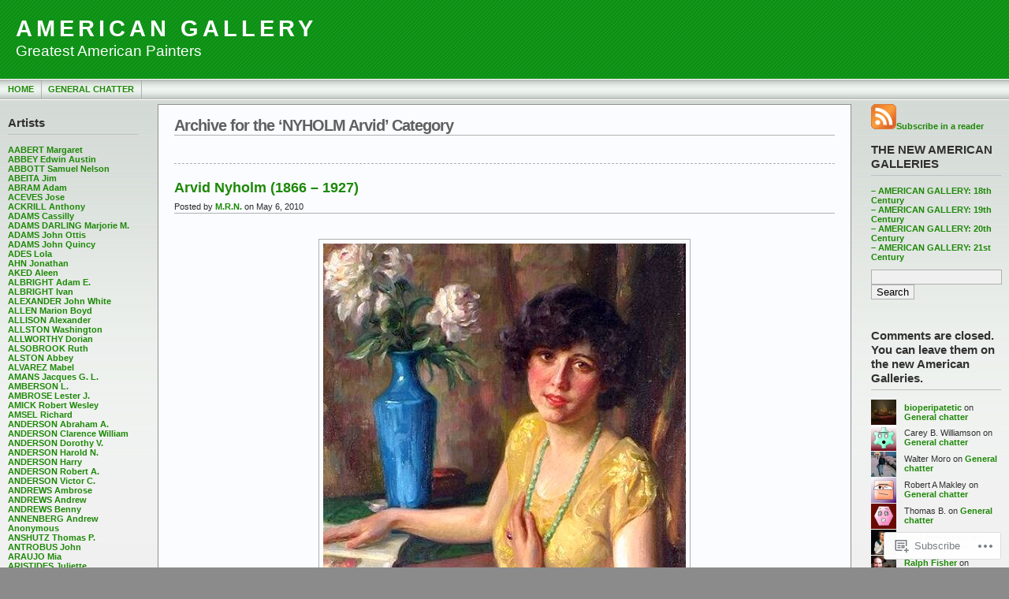

--- FILE ---
content_type: text/html; charset=UTF-8
request_url: https://americangallery.wordpress.com/category/nyholm-arvid/
body_size: 80402
content:
<!DOCTYPE html PUBLIC "-//W3C//DTD XHTML 1.0 Transitional//EN" "http://www.w3.org/TR/xhtml1/DTD/xhtml1-transitional.dtd">
<html xmlns="http://www.w3.org/1999/xhtml" lang="en">
<head profile="http://gmpg.org/xfn/11">
	<meta http-equiv="Content-Type" content="text/html; charset=UTF-8" />
	<title>NYHOLM Arvid &laquo; AMERICAN GALLERY</title>

	<link rel="stylesheet" href="https://s0.wp.com/wp-content/themes/pub/andreas09/style.css?m=1741693321i" type="text/css" media="screen" />
	<link rel="stylesheet" href="https://s0.wp.com/wp-content/themes/pub/andreas09/green2.css?m=1315885645i" type="text/css" media="screen" />
	<link rel="pingback" href="https://americangallery.wordpress.com/xmlrpc.php" />

	<meta name='robots' content='max-image-preview:large' />
<link rel='dns-prefetch' href='//s0.wp.com' />
<link rel="alternate" type="application/rss+xml" title="AMERICAN GALLERY &raquo; Feed" href="https://americangallery.wordpress.com/feed/" />
<link rel="alternate" type="application/rss+xml" title="AMERICAN GALLERY &raquo; Comments Feed" href="https://americangallery.wordpress.com/comments/feed/" />
<link rel="alternate" type="application/rss+xml" title="AMERICAN GALLERY &raquo; NYHOLM Arvid Category Feed" href="https://americangallery.wordpress.com/category/nyholm-arvid/feed/" />
	<script type="text/javascript">
		/* <![CDATA[ */
		function addLoadEvent(func) {
			var oldonload = window.onload;
			if (typeof window.onload != 'function') {
				window.onload = func;
			} else {
				window.onload = function () {
					oldonload();
					func();
				}
			}
		}
		/* ]]> */
	</script>
	<link crossorigin='anonymous' rel='stylesheet' id='all-css-0-1' href='/wp-content/mu-plugins/likes/jetpack-likes.css?m=1743883414i&cssminify=yes' type='text/css' media='all' />
<style id='wp-emoji-styles-inline-css'>

	img.wp-smiley, img.emoji {
		display: inline !important;
		border: none !important;
		box-shadow: none !important;
		height: 1em !important;
		width: 1em !important;
		margin: 0 0.07em !important;
		vertical-align: -0.1em !important;
		background: none !important;
		padding: 0 !important;
	}
/*# sourceURL=wp-emoji-styles-inline-css */
</style>
<link crossorigin='anonymous' rel='stylesheet' id='all-css-2-1' href='/wp-content/plugins/gutenberg-core/v22.4.0/build/styles/block-library/style.min.css?m=1768935615i&cssminify=yes' type='text/css' media='all' />
<style id='wp-block-library-inline-css'>
.has-text-align-justify {
	text-align:justify;
}
.has-text-align-justify{text-align:justify;}

/*# sourceURL=wp-block-library-inline-css */
</style><style id='global-styles-inline-css'>
:root{--wp--preset--aspect-ratio--square: 1;--wp--preset--aspect-ratio--4-3: 4/3;--wp--preset--aspect-ratio--3-4: 3/4;--wp--preset--aspect-ratio--3-2: 3/2;--wp--preset--aspect-ratio--2-3: 2/3;--wp--preset--aspect-ratio--16-9: 16/9;--wp--preset--aspect-ratio--9-16: 9/16;--wp--preset--color--black: #000000;--wp--preset--color--cyan-bluish-gray: #abb8c3;--wp--preset--color--white: #ffffff;--wp--preset--color--pale-pink: #f78da7;--wp--preset--color--vivid-red: #cf2e2e;--wp--preset--color--luminous-vivid-orange: #ff6900;--wp--preset--color--luminous-vivid-amber: #fcb900;--wp--preset--color--light-green-cyan: #7bdcb5;--wp--preset--color--vivid-green-cyan: #00d084;--wp--preset--color--pale-cyan-blue: #8ed1fc;--wp--preset--color--vivid-cyan-blue: #0693e3;--wp--preset--color--vivid-purple: #9b51e0;--wp--preset--gradient--vivid-cyan-blue-to-vivid-purple: linear-gradient(135deg,rgb(6,147,227) 0%,rgb(155,81,224) 100%);--wp--preset--gradient--light-green-cyan-to-vivid-green-cyan: linear-gradient(135deg,rgb(122,220,180) 0%,rgb(0,208,130) 100%);--wp--preset--gradient--luminous-vivid-amber-to-luminous-vivid-orange: linear-gradient(135deg,rgb(252,185,0) 0%,rgb(255,105,0) 100%);--wp--preset--gradient--luminous-vivid-orange-to-vivid-red: linear-gradient(135deg,rgb(255,105,0) 0%,rgb(207,46,46) 100%);--wp--preset--gradient--very-light-gray-to-cyan-bluish-gray: linear-gradient(135deg,rgb(238,238,238) 0%,rgb(169,184,195) 100%);--wp--preset--gradient--cool-to-warm-spectrum: linear-gradient(135deg,rgb(74,234,220) 0%,rgb(151,120,209) 20%,rgb(207,42,186) 40%,rgb(238,44,130) 60%,rgb(251,105,98) 80%,rgb(254,248,76) 100%);--wp--preset--gradient--blush-light-purple: linear-gradient(135deg,rgb(255,206,236) 0%,rgb(152,150,240) 100%);--wp--preset--gradient--blush-bordeaux: linear-gradient(135deg,rgb(254,205,165) 0%,rgb(254,45,45) 50%,rgb(107,0,62) 100%);--wp--preset--gradient--luminous-dusk: linear-gradient(135deg,rgb(255,203,112) 0%,rgb(199,81,192) 50%,rgb(65,88,208) 100%);--wp--preset--gradient--pale-ocean: linear-gradient(135deg,rgb(255,245,203) 0%,rgb(182,227,212) 50%,rgb(51,167,181) 100%);--wp--preset--gradient--electric-grass: linear-gradient(135deg,rgb(202,248,128) 0%,rgb(113,206,126) 100%);--wp--preset--gradient--midnight: linear-gradient(135deg,rgb(2,3,129) 0%,rgb(40,116,252) 100%);--wp--preset--font-size--small: 13px;--wp--preset--font-size--medium: 20px;--wp--preset--font-size--large: 36px;--wp--preset--font-size--x-large: 42px;--wp--preset--font-family--albert-sans: 'Albert Sans', sans-serif;--wp--preset--font-family--alegreya: Alegreya, serif;--wp--preset--font-family--arvo: Arvo, serif;--wp--preset--font-family--bodoni-moda: 'Bodoni Moda', serif;--wp--preset--font-family--bricolage-grotesque: 'Bricolage Grotesque', sans-serif;--wp--preset--font-family--cabin: Cabin, sans-serif;--wp--preset--font-family--chivo: Chivo, sans-serif;--wp--preset--font-family--commissioner: Commissioner, sans-serif;--wp--preset--font-family--cormorant: Cormorant, serif;--wp--preset--font-family--courier-prime: 'Courier Prime', monospace;--wp--preset--font-family--crimson-pro: 'Crimson Pro', serif;--wp--preset--font-family--dm-mono: 'DM Mono', monospace;--wp--preset--font-family--dm-sans: 'DM Sans', sans-serif;--wp--preset--font-family--dm-serif-display: 'DM Serif Display', serif;--wp--preset--font-family--domine: Domine, serif;--wp--preset--font-family--eb-garamond: 'EB Garamond', serif;--wp--preset--font-family--epilogue: Epilogue, sans-serif;--wp--preset--font-family--fahkwang: Fahkwang, sans-serif;--wp--preset--font-family--figtree: Figtree, sans-serif;--wp--preset--font-family--fira-sans: 'Fira Sans', sans-serif;--wp--preset--font-family--fjalla-one: 'Fjalla One', sans-serif;--wp--preset--font-family--fraunces: Fraunces, serif;--wp--preset--font-family--gabarito: Gabarito, system-ui;--wp--preset--font-family--ibm-plex-mono: 'IBM Plex Mono', monospace;--wp--preset--font-family--ibm-plex-sans: 'IBM Plex Sans', sans-serif;--wp--preset--font-family--ibarra-real-nova: 'Ibarra Real Nova', serif;--wp--preset--font-family--instrument-serif: 'Instrument Serif', serif;--wp--preset--font-family--inter: Inter, sans-serif;--wp--preset--font-family--josefin-sans: 'Josefin Sans', sans-serif;--wp--preset--font-family--jost: Jost, sans-serif;--wp--preset--font-family--libre-baskerville: 'Libre Baskerville', serif;--wp--preset--font-family--libre-franklin: 'Libre Franklin', sans-serif;--wp--preset--font-family--literata: Literata, serif;--wp--preset--font-family--lora: Lora, serif;--wp--preset--font-family--merriweather: Merriweather, serif;--wp--preset--font-family--montserrat: Montserrat, sans-serif;--wp--preset--font-family--newsreader: Newsreader, serif;--wp--preset--font-family--noto-sans-mono: 'Noto Sans Mono', sans-serif;--wp--preset--font-family--nunito: Nunito, sans-serif;--wp--preset--font-family--open-sans: 'Open Sans', sans-serif;--wp--preset--font-family--overpass: Overpass, sans-serif;--wp--preset--font-family--pt-serif: 'PT Serif', serif;--wp--preset--font-family--petrona: Petrona, serif;--wp--preset--font-family--piazzolla: Piazzolla, serif;--wp--preset--font-family--playfair-display: 'Playfair Display', serif;--wp--preset--font-family--plus-jakarta-sans: 'Plus Jakarta Sans', sans-serif;--wp--preset--font-family--poppins: Poppins, sans-serif;--wp--preset--font-family--raleway: Raleway, sans-serif;--wp--preset--font-family--roboto: Roboto, sans-serif;--wp--preset--font-family--roboto-slab: 'Roboto Slab', serif;--wp--preset--font-family--rubik: Rubik, sans-serif;--wp--preset--font-family--rufina: Rufina, serif;--wp--preset--font-family--sora: Sora, sans-serif;--wp--preset--font-family--source-sans-3: 'Source Sans 3', sans-serif;--wp--preset--font-family--source-serif-4: 'Source Serif 4', serif;--wp--preset--font-family--space-mono: 'Space Mono', monospace;--wp--preset--font-family--syne: Syne, sans-serif;--wp--preset--font-family--texturina: Texturina, serif;--wp--preset--font-family--urbanist: Urbanist, sans-serif;--wp--preset--font-family--work-sans: 'Work Sans', sans-serif;--wp--preset--spacing--20: 0.44rem;--wp--preset--spacing--30: 0.67rem;--wp--preset--spacing--40: 1rem;--wp--preset--spacing--50: 1.5rem;--wp--preset--spacing--60: 2.25rem;--wp--preset--spacing--70: 3.38rem;--wp--preset--spacing--80: 5.06rem;--wp--preset--shadow--natural: 6px 6px 9px rgba(0, 0, 0, 0.2);--wp--preset--shadow--deep: 12px 12px 50px rgba(0, 0, 0, 0.4);--wp--preset--shadow--sharp: 6px 6px 0px rgba(0, 0, 0, 0.2);--wp--preset--shadow--outlined: 6px 6px 0px -3px rgb(255, 255, 255), 6px 6px rgb(0, 0, 0);--wp--preset--shadow--crisp: 6px 6px 0px rgb(0, 0, 0);}:where(body) { margin: 0; }:where(.is-layout-flex){gap: 0.5em;}:where(.is-layout-grid){gap: 0.5em;}body .is-layout-flex{display: flex;}.is-layout-flex{flex-wrap: wrap;align-items: center;}.is-layout-flex > :is(*, div){margin: 0;}body .is-layout-grid{display: grid;}.is-layout-grid > :is(*, div){margin: 0;}body{padding-top: 0px;padding-right: 0px;padding-bottom: 0px;padding-left: 0px;}:root :where(.wp-element-button, .wp-block-button__link){background-color: #32373c;border-width: 0;color: #fff;font-family: inherit;font-size: inherit;font-style: inherit;font-weight: inherit;letter-spacing: inherit;line-height: inherit;padding-top: calc(0.667em + 2px);padding-right: calc(1.333em + 2px);padding-bottom: calc(0.667em + 2px);padding-left: calc(1.333em + 2px);text-decoration: none;text-transform: inherit;}.has-black-color{color: var(--wp--preset--color--black) !important;}.has-cyan-bluish-gray-color{color: var(--wp--preset--color--cyan-bluish-gray) !important;}.has-white-color{color: var(--wp--preset--color--white) !important;}.has-pale-pink-color{color: var(--wp--preset--color--pale-pink) !important;}.has-vivid-red-color{color: var(--wp--preset--color--vivid-red) !important;}.has-luminous-vivid-orange-color{color: var(--wp--preset--color--luminous-vivid-orange) !important;}.has-luminous-vivid-amber-color{color: var(--wp--preset--color--luminous-vivid-amber) !important;}.has-light-green-cyan-color{color: var(--wp--preset--color--light-green-cyan) !important;}.has-vivid-green-cyan-color{color: var(--wp--preset--color--vivid-green-cyan) !important;}.has-pale-cyan-blue-color{color: var(--wp--preset--color--pale-cyan-blue) !important;}.has-vivid-cyan-blue-color{color: var(--wp--preset--color--vivid-cyan-blue) !important;}.has-vivid-purple-color{color: var(--wp--preset--color--vivid-purple) !important;}.has-black-background-color{background-color: var(--wp--preset--color--black) !important;}.has-cyan-bluish-gray-background-color{background-color: var(--wp--preset--color--cyan-bluish-gray) !important;}.has-white-background-color{background-color: var(--wp--preset--color--white) !important;}.has-pale-pink-background-color{background-color: var(--wp--preset--color--pale-pink) !important;}.has-vivid-red-background-color{background-color: var(--wp--preset--color--vivid-red) !important;}.has-luminous-vivid-orange-background-color{background-color: var(--wp--preset--color--luminous-vivid-orange) !important;}.has-luminous-vivid-amber-background-color{background-color: var(--wp--preset--color--luminous-vivid-amber) !important;}.has-light-green-cyan-background-color{background-color: var(--wp--preset--color--light-green-cyan) !important;}.has-vivid-green-cyan-background-color{background-color: var(--wp--preset--color--vivid-green-cyan) !important;}.has-pale-cyan-blue-background-color{background-color: var(--wp--preset--color--pale-cyan-blue) !important;}.has-vivid-cyan-blue-background-color{background-color: var(--wp--preset--color--vivid-cyan-blue) !important;}.has-vivid-purple-background-color{background-color: var(--wp--preset--color--vivid-purple) !important;}.has-black-border-color{border-color: var(--wp--preset--color--black) !important;}.has-cyan-bluish-gray-border-color{border-color: var(--wp--preset--color--cyan-bluish-gray) !important;}.has-white-border-color{border-color: var(--wp--preset--color--white) !important;}.has-pale-pink-border-color{border-color: var(--wp--preset--color--pale-pink) !important;}.has-vivid-red-border-color{border-color: var(--wp--preset--color--vivid-red) !important;}.has-luminous-vivid-orange-border-color{border-color: var(--wp--preset--color--luminous-vivid-orange) !important;}.has-luminous-vivid-amber-border-color{border-color: var(--wp--preset--color--luminous-vivid-amber) !important;}.has-light-green-cyan-border-color{border-color: var(--wp--preset--color--light-green-cyan) !important;}.has-vivid-green-cyan-border-color{border-color: var(--wp--preset--color--vivid-green-cyan) !important;}.has-pale-cyan-blue-border-color{border-color: var(--wp--preset--color--pale-cyan-blue) !important;}.has-vivid-cyan-blue-border-color{border-color: var(--wp--preset--color--vivid-cyan-blue) !important;}.has-vivid-purple-border-color{border-color: var(--wp--preset--color--vivid-purple) !important;}.has-vivid-cyan-blue-to-vivid-purple-gradient-background{background: var(--wp--preset--gradient--vivid-cyan-blue-to-vivid-purple) !important;}.has-light-green-cyan-to-vivid-green-cyan-gradient-background{background: var(--wp--preset--gradient--light-green-cyan-to-vivid-green-cyan) !important;}.has-luminous-vivid-amber-to-luminous-vivid-orange-gradient-background{background: var(--wp--preset--gradient--luminous-vivid-amber-to-luminous-vivid-orange) !important;}.has-luminous-vivid-orange-to-vivid-red-gradient-background{background: var(--wp--preset--gradient--luminous-vivid-orange-to-vivid-red) !important;}.has-very-light-gray-to-cyan-bluish-gray-gradient-background{background: var(--wp--preset--gradient--very-light-gray-to-cyan-bluish-gray) !important;}.has-cool-to-warm-spectrum-gradient-background{background: var(--wp--preset--gradient--cool-to-warm-spectrum) !important;}.has-blush-light-purple-gradient-background{background: var(--wp--preset--gradient--blush-light-purple) !important;}.has-blush-bordeaux-gradient-background{background: var(--wp--preset--gradient--blush-bordeaux) !important;}.has-luminous-dusk-gradient-background{background: var(--wp--preset--gradient--luminous-dusk) !important;}.has-pale-ocean-gradient-background{background: var(--wp--preset--gradient--pale-ocean) !important;}.has-electric-grass-gradient-background{background: var(--wp--preset--gradient--electric-grass) !important;}.has-midnight-gradient-background{background: var(--wp--preset--gradient--midnight) !important;}.has-small-font-size{font-size: var(--wp--preset--font-size--small) !important;}.has-medium-font-size{font-size: var(--wp--preset--font-size--medium) !important;}.has-large-font-size{font-size: var(--wp--preset--font-size--large) !important;}.has-x-large-font-size{font-size: var(--wp--preset--font-size--x-large) !important;}.has-albert-sans-font-family{font-family: var(--wp--preset--font-family--albert-sans) !important;}.has-alegreya-font-family{font-family: var(--wp--preset--font-family--alegreya) !important;}.has-arvo-font-family{font-family: var(--wp--preset--font-family--arvo) !important;}.has-bodoni-moda-font-family{font-family: var(--wp--preset--font-family--bodoni-moda) !important;}.has-bricolage-grotesque-font-family{font-family: var(--wp--preset--font-family--bricolage-grotesque) !important;}.has-cabin-font-family{font-family: var(--wp--preset--font-family--cabin) !important;}.has-chivo-font-family{font-family: var(--wp--preset--font-family--chivo) !important;}.has-commissioner-font-family{font-family: var(--wp--preset--font-family--commissioner) !important;}.has-cormorant-font-family{font-family: var(--wp--preset--font-family--cormorant) !important;}.has-courier-prime-font-family{font-family: var(--wp--preset--font-family--courier-prime) !important;}.has-crimson-pro-font-family{font-family: var(--wp--preset--font-family--crimson-pro) !important;}.has-dm-mono-font-family{font-family: var(--wp--preset--font-family--dm-mono) !important;}.has-dm-sans-font-family{font-family: var(--wp--preset--font-family--dm-sans) !important;}.has-dm-serif-display-font-family{font-family: var(--wp--preset--font-family--dm-serif-display) !important;}.has-domine-font-family{font-family: var(--wp--preset--font-family--domine) !important;}.has-eb-garamond-font-family{font-family: var(--wp--preset--font-family--eb-garamond) !important;}.has-epilogue-font-family{font-family: var(--wp--preset--font-family--epilogue) !important;}.has-fahkwang-font-family{font-family: var(--wp--preset--font-family--fahkwang) !important;}.has-figtree-font-family{font-family: var(--wp--preset--font-family--figtree) !important;}.has-fira-sans-font-family{font-family: var(--wp--preset--font-family--fira-sans) !important;}.has-fjalla-one-font-family{font-family: var(--wp--preset--font-family--fjalla-one) !important;}.has-fraunces-font-family{font-family: var(--wp--preset--font-family--fraunces) !important;}.has-gabarito-font-family{font-family: var(--wp--preset--font-family--gabarito) !important;}.has-ibm-plex-mono-font-family{font-family: var(--wp--preset--font-family--ibm-plex-mono) !important;}.has-ibm-plex-sans-font-family{font-family: var(--wp--preset--font-family--ibm-plex-sans) !important;}.has-ibarra-real-nova-font-family{font-family: var(--wp--preset--font-family--ibarra-real-nova) !important;}.has-instrument-serif-font-family{font-family: var(--wp--preset--font-family--instrument-serif) !important;}.has-inter-font-family{font-family: var(--wp--preset--font-family--inter) !important;}.has-josefin-sans-font-family{font-family: var(--wp--preset--font-family--josefin-sans) !important;}.has-jost-font-family{font-family: var(--wp--preset--font-family--jost) !important;}.has-libre-baskerville-font-family{font-family: var(--wp--preset--font-family--libre-baskerville) !important;}.has-libre-franklin-font-family{font-family: var(--wp--preset--font-family--libre-franklin) !important;}.has-literata-font-family{font-family: var(--wp--preset--font-family--literata) !important;}.has-lora-font-family{font-family: var(--wp--preset--font-family--lora) !important;}.has-merriweather-font-family{font-family: var(--wp--preset--font-family--merriweather) !important;}.has-montserrat-font-family{font-family: var(--wp--preset--font-family--montserrat) !important;}.has-newsreader-font-family{font-family: var(--wp--preset--font-family--newsreader) !important;}.has-noto-sans-mono-font-family{font-family: var(--wp--preset--font-family--noto-sans-mono) !important;}.has-nunito-font-family{font-family: var(--wp--preset--font-family--nunito) !important;}.has-open-sans-font-family{font-family: var(--wp--preset--font-family--open-sans) !important;}.has-overpass-font-family{font-family: var(--wp--preset--font-family--overpass) !important;}.has-pt-serif-font-family{font-family: var(--wp--preset--font-family--pt-serif) !important;}.has-petrona-font-family{font-family: var(--wp--preset--font-family--petrona) !important;}.has-piazzolla-font-family{font-family: var(--wp--preset--font-family--piazzolla) !important;}.has-playfair-display-font-family{font-family: var(--wp--preset--font-family--playfair-display) !important;}.has-plus-jakarta-sans-font-family{font-family: var(--wp--preset--font-family--plus-jakarta-sans) !important;}.has-poppins-font-family{font-family: var(--wp--preset--font-family--poppins) !important;}.has-raleway-font-family{font-family: var(--wp--preset--font-family--raleway) !important;}.has-roboto-font-family{font-family: var(--wp--preset--font-family--roboto) !important;}.has-roboto-slab-font-family{font-family: var(--wp--preset--font-family--roboto-slab) !important;}.has-rubik-font-family{font-family: var(--wp--preset--font-family--rubik) !important;}.has-rufina-font-family{font-family: var(--wp--preset--font-family--rufina) !important;}.has-sora-font-family{font-family: var(--wp--preset--font-family--sora) !important;}.has-source-sans-3-font-family{font-family: var(--wp--preset--font-family--source-sans-3) !important;}.has-source-serif-4-font-family{font-family: var(--wp--preset--font-family--source-serif-4) !important;}.has-space-mono-font-family{font-family: var(--wp--preset--font-family--space-mono) !important;}.has-syne-font-family{font-family: var(--wp--preset--font-family--syne) !important;}.has-texturina-font-family{font-family: var(--wp--preset--font-family--texturina) !important;}.has-urbanist-font-family{font-family: var(--wp--preset--font-family--urbanist) !important;}.has-work-sans-font-family{font-family: var(--wp--preset--font-family--work-sans) !important;}
/*# sourceURL=global-styles-inline-css */
</style>

<style id='classic-theme-styles-inline-css'>
.wp-block-button__link{background-color:#32373c;border-radius:9999px;box-shadow:none;color:#fff;font-size:1.125em;padding:calc(.667em + 2px) calc(1.333em + 2px);text-decoration:none}.wp-block-file__button{background:#32373c;color:#fff}.wp-block-accordion-heading{margin:0}.wp-block-accordion-heading__toggle{background-color:inherit!important;color:inherit!important}.wp-block-accordion-heading__toggle:not(:focus-visible){outline:none}.wp-block-accordion-heading__toggle:focus,.wp-block-accordion-heading__toggle:hover{background-color:inherit!important;border:none;box-shadow:none;color:inherit;padding:var(--wp--preset--spacing--20,1em) 0;text-decoration:none}.wp-block-accordion-heading__toggle:focus-visible{outline:auto;outline-offset:0}
/*# sourceURL=/wp-content/plugins/gutenberg-core/v22.4.0/build/styles/block-library/classic.min.css */
</style>
<link crossorigin='anonymous' rel='stylesheet' id='all-css-4-1' href='/_static/??-eJx9jUsOwjAMRC+EY6UgCAvEWZrEKoG4jWq3hduTLvisurFG1nszuBQIQ6/UK5Y8dakXDIPPQ3gINsY6Y0ESl0ww0mwOGJPolwDRVyYTRHb4V8QT/LpGqn8ura4EU0wtZeKKbWlLih1p1eWTQem5rZQ6A96XkUSgXk4Tg97qlqzelS/26KzbN835dH8DjlpbIA==&cssminify=yes' type='text/css' media='all' />
<style id='jetpack_facebook_likebox-inline-css'>
.widget_facebook_likebox {
	overflow: hidden;
}

/*# sourceURL=/wp-content/mu-plugins/jetpack-plugin/moon/modules/widgets/facebook-likebox/style.css */
</style>
<link crossorigin='anonymous' rel='stylesheet' id='all-css-6-1' href='/_static/??-eJzTLy/QTc7PK0nNK9HPLdUtyClNz8wr1i9KTcrJTwcy0/WTi5G5ekCujj52Temp+bo5+cmJJZn5eSgc3bScxMwikFb7XFtDE1NLExMLc0OTLACohS2q&cssminify=yes' type='text/css' media='all' />
<link crossorigin='anonymous' rel='stylesheet' id='print-css-7-1' href='/wp-content/mu-plugins/global-print/global-print.css?m=1465851035i&cssminify=yes' type='text/css' media='print' />
<style id='jetpack-global-styles-frontend-style-inline-css'>
:root { --font-headings: unset; --font-base: unset; --font-headings-default: -apple-system,BlinkMacSystemFont,"Segoe UI",Roboto,Oxygen-Sans,Ubuntu,Cantarell,"Helvetica Neue",sans-serif; --font-base-default: -apple-system,BlinkMacSystemFont,"Segoe UI",Roboto,Oxygen-Sans,Ubuntu,Cantarell,"Helvetica Neue",sans-serif;}
/*# sourceURL=jetpack-global-styles-frontend-style-inline-css */
</style>
<link crossorigin='anonymous' rel='stylesheet' id='all-css-10-1' href='/_static/??-eJyNjcEKwjAQRH/IuFQj9SJ+isRsSLZusqWbUPx7W+lFBPEyzMDMPJhH46XUUCrkZkZukYrCEOro/GPLkEVWwcZBQZObAjrE59tSiXuvuoP/n25UPKh4cmxYouhH+HqrKeSFmyxElrvjX7iZMIaqsFQ2b+JEaFxBw6R13V7zpetPx8PZ9p0dXpQMX7Y=&cssminify=yes' type='text/css' media='all' />
<script type="text/javascript" id="wpcom-actionbar-placeholder-js-extra">
/* <![CDATA[ */
var actionbardata = {"siteID":"7069446","postID":"0","siteURL":"https://americangallery.wordpress.com","xhrURL":"https://americangallery.wordpress.com/wp-admin/admin-ajax.php","nonce":"790e1839d9","isLoggedIn":"","statusMessage":"","subsEmailDefault":"instantly","proxyScriptUrl":"https://s0.wp.com/wp-content/js/wpcom-proxy-request.js?m=1513050504i&amp;ver=20211021","i18n":{"followedText":"New posts from this site will now appear in your \u003Ca href=\"https://wordpress.com/reader\"\u003EReader\u003C/a\u003E","foldBar":"Collapse this bar","unfoldBar":"Expand this bar","shortLinkCopied":"Shortlink copied to clipboard."}};
//# sourceURL=wpcom-actionbar-placeholder-js-extra
/* ]]> */
</script>
<script type="text/javascript" id="jetpack-mu-wpcom-settings-js-before">
/* <![CDATA[ */
var JETPACK_MU_WPCOM_SETTINGS = {"assetsUrl":"https://s0.wp.com/wp-content/mu-plugins/jetpack-mu-wpcom-plugin/moon/jetpack_vendor/automattic/jetpack-mu-wpcom/src/build/"};
//# sourceURL=jetpack-mu-wpcom-settings-js-before
/* ]]> */
</script>
<script crossorigin='anonymous' type='text/javascript'  src='/wp-content/js/rlt-proxy.js?m=1720530689i'></script>
<script type="text/javascript" id="rlt-proxy-js-after">
/* <![CDATA[ */
	rltInitialize( {"token":null,"iframeOrigins":["https:\/\/widgets.wp.com"]} );
//# sourceURL=rlt-proxy-js-after
/* ]]> */
</script>
<link rel="EditURI" type="application/rsd+xml" title="RSD" href="https://americangallery.wordpress.com/xmlrpc.php?rsd" />
<meta name="generator" content="WordPress.com" />

<!-- Jetpack Open Graph Tags -->
<meta property="og:type" content="website" />
<meta property="og:title" content="NYHOLM Arvid &#8211; AMERICAN GALLERY" />
<meta property="og:url" content="https://americangallery.wordpress.com/category/nyholm-arvid/" />
<meta property="og:site_name" content="AMERICAN GALLERY" />
<meta property="og:image" content="https://secure.gravatar.com/blavatar/e21133f00c30f9c29b30b4bd600bdfea30a6905e633d352989b61575c9fd5eb1?s=200&#038;ts=1769212337" />
<meta property="og:image:width" content="200" />
<meta property="og:image:height" content="200" />
<meta property="og:image:alt" content="" />
<meta property="og:locale" content="en_US" />
<meta property="fb:app_id" content="249643311490" />

<!-- End Jetpack Open Graph Tags -->
<link rel="shortcut icon" type="image/x-icon" href="https://secure.gravatar.com/blavatar/e21133f00c30f9c29b30b4bd600bdfea30a6905e633d352989b61575c9fd5eb1?s=32" sizes="16x16" />
<link rel="icon" type="image/x-icon" href="https://secure.gravatar.com/blavatar/e21133f00c30f9c29b30b4bd600bdfea30a6905e633d352989b61575c9fd5eb1?s=32" sizes="16x16" />
<link rel="apple-touch-icon" href="https://secure.gravatar.com/blavatar/e21133f00c30f9c29b30b4bd600bdfea30a6905e633d352989b61575c9fd5eb1?s=114" />
<link rel='openid.server' href='https://americangallery.wordpress.com/?openidserver=1' />
<link rel='openid.delegate' href='https://americangallery.wordpress.com/' />
<link rel="search" type="application/opensearchdescription+xml" href="https://americangallery.wordpress.com/osd.xml" title="AMERICAN GALLERY" />
<link rel="search" type="application/opensearchdescription+xml" href="https://s1.wp.com/opensearch.xml" title="WordPress.com" />
		<style id="wpcom-hotfix-masterbar-style">
			@media screen and (min-width: 783px) {
				#wpadminbar .quicklinks li#wp-admin-bar-my-account.with-avatar > a img {
					margin-top: 5px;
				}
			}
		</style>
		<style type="text/css">.recentcomments a{display:inline !important;padding:0 !important;margin:0 !important;}</style>		<style type="text/css">
			.recentcomments a {
				display: inline !important;
				padding: 0 !important;
				margin: 0 !important;
			}

			table.recentcommentsavatartop img.avatar, table.recentcommentsavatarend img.avatar {
				border: 0px;
				margin: 0;
			}

			table.recentcommentsavatartop a, table.recentcommentsavatarend a {
				border: 0px !important;
				background-color: transparent !important;
			}

			td.recentcommentsavatarend, td.recentcommentsavatartop {
				padding: 0px 0px 1px 0px;
				margin: 0px;
			}

			td.recentcommentstextend {
				border: none !important;
				padding: 0px 0px 2px 10px;
			}

			.rtl td.recentcommentstextend {
				padding: 0px 10px 2px 0px;
			}

			td.recentcommentstexttop {
				border: none;
				padding: 0px 0px 0px 10px;
			}

			.rtl td.recentcommentstexttop {
				padding: 0px 10px 0px 0px;
			}
		</style>
		<meta name="description" content="Posts about NYHOLM Arvid written by M.R.N." />

<link crossorigin='anonymous' rel='stylesheet' id='all-css-0-3' href='/_static/??-eJyVjsEKwkAMRH/INVQr9SJ+itQ0lG2zm9BkWfx7W7Ce9TLMDMNjoGpAyU7ZIZWgXMaYDSZy7XH+ZEgimwyFyaDGYSQ3cNGgYqszfzEd0ewAv+MeMSM8WXBeATUqLf8S9kPYL1KM+Dvaiw14T7emu5xP17Zr2ukN7JNZ2Q==&cssminify=yes' type='text/css' media='all' />
</head>

<body class="archive category-nyholm-arvid category-35647564 wp-theme-pubandreas09 customizer-styles-applied jetpack-reblog-enabled">

<div id="container">
	<div id="sitename">
		<h1><a href="https://americangallery.wordpress.com/">AMERICAN GALLERY</a></h1>
		<h2>Greatest American Painters</h2>
	</div>

	<div id="mainmenu">
			<ul class="level1">
		<li><a href="https://americangallery.wordpress.com/">Home</a></li>
		<li class="page_item page-item-2"><a href="https://americangallery.wordpress.com/about/">General chatter</a></li>
	</ul>
	</div>

<div id="wrap">
<div id="leftside">

	<ul>

<li id="categories-386643911" class="widget widget_categories"><h2 class="widgettitle">Artists</h2>

			<ul>
					<li class="cat-item cat-item-105691169"><a href="https://americangallery.wordpress.com/category/aabert-margaret/">AABERT Margaret</a>
</li>
	<li class="cat-item cat-item-18282559"><a href="https://americangallery.wordpress.com/category/abbey-edwin-austin/">ABBEY Edwin Austin</a>
</li>
	<li class="cat-item cat-item-18282697"><a href="https://americangallery.wordpress.com/category/abbott-samuel-nelson/">ABBOTT Samuel Nelson</a>
</li>
	<li class="cat-item cat-item-18282512"><a href="https://americangallery.wordpress.com/category/abeita-jim/">ABEITA Jim</a>
</li>
	<li class="cat-item cat-item-78248608"><a href="https://americangallery.wordpress.com/category/abram-adam/">ABRAM Adam</a>
</li>
	<li class="cat-item cat-item-41173593"><a href="https://americangallery.wordpress.com/category/aceves-jose/">ACEVES Jose</a>
</li>
	<li class="cat-item cat-item-22952956"><a href="https://americangallery.wordpress.com/category/ackrill-anthony/">ACKRILL Anthony</a>
</li>
	<li class="cat-item cat-item-23300148"><a href="https://americangallery.wordpress.com/category/adams-cassilly/">ADAMS Cassilly</a>
</li>
	<li class="cat-item cat-item-200361414"><a href="https://americangallery.wordpress.com/category/adams-darling-marjorie-m/">ADAMS DARLING Marjorie M.</a>
</li>
	<li class="cat-item cat-item-18282458"><a href="https://americangallery.wordpress.com/category/adams-john-ottis/">ADAMS John Ottis</a>
</li>
	<li class="cat-item cat-item-18504720"><a href="https://americangallery.wordpress.com/category/adams-john-quincy/">ADAMS John Quincy</a>
</li>
	<li class="cat-item cat-item-18282673"><a href="https://americangallery.wordpress.com/category/ades-lola/">ADES Lola</a>
</li>
	<li class="cat-item cat-item-96586935"><a href="https://americangallery.wordpress.com/category/ahn-jonathan/">AHN Jonathan</a>
</li>
	<li class="cat-item cat-item-18282569"><a href="https://americangallery.wordpress.com/category/aked-aleen/">AKED Aleen</a>
</li>
	<li class="cat-item cat-item-18282562"><a href="https://americangallery.wordpress.com/category/albright-adam-e/">ALBRIGHT Adam E.</a>
</li>
	<li class="cat-item cat-item-23425986"><a href="https://americangallery.wordpress.com/category/albright-ivan/">ALBRIGHT Ivan</a>
</li>
	<li class="cat-item cat-item-18282526"><a href="https://americangallery.wordpress.com/category/alexander-john-white/">ALEXANDER John White</a>
</li>
	<li class="cat-item cat-item-28624703"><a href="https://americangallery.wordpress.com/category/allen-marion-boyd/">ALLEN Marion Boyd</a>
</li>
	<li class="cat-item cat-item-45018614"><a href="https://americangallery.wordpress.com/category/allison-alexander/">ALLISON Alexander</a>
</li>
	<li class="cat-item cat-item-18282631"><a href="https://americangallery.wordpress.com/category/allston-washington/">ALLSTON Washington</a>
</li>
	<li class="cat-item cat-item-73468053"><a href="https://americangallery.wordpress.com/category/allworthy-dorian/">ALLWORTHY Dorian</a>
</li>
	<li class="cat-item cat-item-39713606"><a href="https://americangallery.wordpress.com/category/alsobrook-ruth/">ALSOBROOK Ruth</a>
</li>
	<li class="cat-item cat-item-44814354"><a href="https://americangallery.wordpress.com/category/alston-abbey/">ALSTON Abbey</a>
</li>
	<li class="cat-item cat-item-18282807"><a href="https://americangallery.wordpress.com/category/alvarez-mabel/">ALVAREZ Mabel</a>
</li>
	<li class="cat-item cat-item-65013258"><a href="https://americangallery.wordpress.com/category/amans-jacques-g-l/">AMANS Jacques G. L.</a>
</li>
	<li class="cat-item cat-item-35312252"><a href="https://americangallery.wordpress.com/category/amberson-l/">AMBERSON L.</a>
</li>
	<li class="cat-item cat-item-91827026"><a href="https://americangallery.wordpress.com/category/ambrose-lester-j/">AMBROSE Lester J.</a>
</li>
	<li class="cat-item cat-item-43335110"><a href="https://americangallery.wordpress.com/category/amick-robert-wesley/">AMICK Robert Wesley</a>
</li>
	<li class="cat-item cat-item-19171932"><a href="https://americangallery.wordpress.com/category/amsel-richard/">AMSEL Richard</a>
</li>
	<li class="cat-item cat-item-23465688"><a href="https://americangallery.wordpress.com/category/anderson-abraham-a/">ANDERSON Abraham A.</a>
</li>
	<li class="cat-item cat-item-46782894"><a href="https://americangallery.wordpress.com/category/anderson-clarence-william/">ANDERSON Clarence William</a>
</li>
	<li class="cat-item cat-item-79956649"><a href="https://americangallery.wordpress.com/category/anderson-dorothy-v/">ANDERSON Dorothy V.</a>
</li>
	<li class="cat-item cat-item-18282696"><a href="https://americangallery.wordpress.com/category/anderson-harold-n/">ANDERSON Harold N.</a>
</li>
	<li class="cat-item cat-item-22833544"><a href="https://americangallery.wordpress.com/category/anderson-harry/">ANDERSON Harry</a>
</li>
	<li class="cat-item cat-item-18282792"><a href="https://americangallery.wordpress.com/category/anderson-robert-a/">ANDERSON Robert A.</a>
</li>
	<li class="cat-item cat-item-20789951"><a href="https://americangallery.wordpress.com/category/anderson-victor-c/">ANDERSON Victor C.</a>
</li>
	<li class="cat-item cat-item-20103501"><a href="https://americangallery.wordpress.com/category/andrews-ambrose/">ANDREWS Ambrose</a>
</li>
	<li class="cat-item cat-item-106884068"><a href="https://americangallery.wordpress.com/category/andrews-andrew/">ANDREWS Andrew</a>
</li>
	<li class="cat-item cat-item-18282540"><a href="https://americangallery.wordpress.com/category/andrews-benny/">ANDREWS Benny</a>
</li>
	<li class="cat-item cat-item-112501906"><a href="https://americangallery.wordpress.com/category/annenberg-andrew/">ANNENBERG Andrew</a>
</li>
	<li class="cat-item cat-item-17835"><a href="https://americangallery.wordpress.com/category/anonymous/">Anonymous</a>
</li>
	<li class="cat-item cat-item-218242488"><a href="https://americangallery.wordpress.com/category/anshutz-thomas-p/">ANSHUTZ Thomas P.</a>
</li>
	<li class="cat-item cat-item-217917350"><a href="https://americangallery.wordpress.com/category/antrobus-john/">ANTROBUS John</a>
</li>
	<li class="cat-item cat-item-48985843"><a href="https://americangallery.wordpress.com/category/araujo-mia/">ARAUJO Mia</a>
</li>
	<li class="cat-item cat-item-18282467"><a href="https://americangallery.wordpress.com/category/aristides-juliette/">ARISTIDES Juliette</a>
</li>
	<li class="cat-item cat-item-68409126"><a href="https://americangallery.wordpress.com/category/armetta-robert/">ARMETTA Robert</a>
</li>
	<li class="cat-item cat-item-166402440"><a href="https://americangallery.wordpress.com/category/armitage-arnold/">ARMITAGE Arnold</a>
</li>
	<li class="cat-item cat-item-18282513"><a href="https://americangallery.wordpress.com/category/armstrong-david/">ARMSTRONG David</a>
</li>
	<li class="cat-item cat-item-18282536"><a href="https://americangallery.wordpress.com/category/armstrong-rolf/">ARMSTRONG Rolf</a>
</li>
	<li class="cat-item cat-item-107157040"><a href="https://americangallery.wordpress.com/category/armusik-eric/">ARMUSIK Eric</a>
</li>
	<li class="cat-item cat-item-33663861"><a href="https://americangallery.wordpress.com/category/arno-van/">ARNO Van</a>
</li>
	<li class="cat-item cat-item-166400121"><a href="https://americangallery.wordpress.com/category/arnold-edward-e/">ARNOLD Edward E.</a>
</li>
	<li class="cat-item cat-item-12144180"><a href="https://americangallery.wordpress.com/category/arnold-martin/">ARNOLD Martin</a>
</li>
	<li class="cat-item cat-item-87696331"><a href="https://americangallery.wordpress.com/category/aron-kalman/">ARON Kalman</a>
</li>
	<li class="cat-item cat-item-33906378"><a href="https://americangallery.wordpress.com/category/arthur-glenn/">ARTHUR Glenn</a>
</li>
	<li class="cat-item cat-item-39464943"><a href="https://americangallery.wordpress.com/category/arthurs-stanley-m/">ARTHURS Stanley M.</a>
</li>
	<li class="cat-item cat-item-43986167"><a href="https://americangallery.wordpress.com/category/ashe-edmund-marion/">ASHE Edmund Marion</a>
</li>
	<li class="cat-item cat-item-45768684"><a href="https://americangallery.wordpress.com/category/ashkar-tim/">ASHKAR Tim</a>
</li>
	<li class="cat-item cat-item-30397199"><a href="https://americangallery.wordpress.com/category/ashley-frank-n/">ASHLEY Frank N.</a>
</li>
	<li class="cat-item cat-item-49939486"><a href="https://americangallery.wordpress.com/category/askenazy-mischa/">ASKENAZY Mischa</a>
</li>
	<li class="cat-item cat-item-186646765"><a href="https://americangallery.wordpress.com/category/asper-colleen/">ASPER Colleen</a>
</li>
	<li class="cat-item cat-item-19822540"><a href="https://americangallery.wordpress.com/category/assael-steven/">ASSAEL Steven</a>
</li>
	<li class="cat-item cat-item-102575644"><a href="https://americangallery.wordpress.com/category/astuy-christy/">ASTUY Christy</a>
</li>
	<li class="cat-item cat-item-84142098"><a href="https://americangallery.wordpress.com/category/atkinson-howard/">ATKINSON Howard</a>
</li>
	<li class="cat-item cat-item-165298227"><a href="https://americangallery.wordpress.com/category/austin-charles-p/">AUSTIN Charles P.</a>
</li>
	<li class="cat-item cat-item-18282830"><a href="https://americangallery.wordpress.com/category/austin-elizabeth/">AUSTIN Elizabeth</a>
</li>
	<li class="cat-item cat-item-90412946"><a href="https://americangallery.wordpress.com/category/avati-james/">AVATI James</a>
</li>
	<li class="cat-item cat-item-206052413"><a href="https://americangallery.wordpress.com/category/aviano-michael/">AVIANO Michael</a>
</li>
	<li class="cat-item cat-item-18282740"><a href="https://americangallery.wordpress.com/category/babailov-igor/">BABAILOV Igor</a>
</li>
	<li class="cat-item cat-item-27857960"><a href="https://americangallery.wordpress.com/category/bacham-m/">BACHAM M.</a>
</li>
	<li class="cat-item cat-item-33130973"><a href="https://americangallery.wordpress.com/category/bachelder-john-b/">BACHELDER John B.</a>
</li>
	<li class="cat-item cat-item-57509358"><a href="https://americangallery.wordpress.com/category/bacher-otto-henry/">BACHER Otto Henry</a>
</li>
	<li class="cat-item cat-item-18282459"><a href="https://americangallery.wordpress.com/category/bacon-henry/">BACON Henry</a>
</li>
	<li class="cat-item cat-item-60860295"><a href="https://americangallery.wordpress.com/category/badger-thomas/">BADGER Thomas</a>
</li>
	<li class="cat-item cat-item-75798889"><a href="https://americangallery.wordpress.com/category/bailey-eric/">BAILEY Eric</a>
</li>
	<li class="cat-item cat-item-165617282"><a href="https://americangallery.wordpress.com/category/bain-anna-rose/">BAIN Anna Rose</a>
</li>
	<li class="cat-item cat-item-62315638"><a href="https://americangallery.wordpress.com/category/baker-david-graeme/">BAKER David Graeme</a>
</li>
	<li class="cat-item cat-item-180384481"><a href="https://americangallery.wordpress.com/category/baker-william-bliss/">BAKER William Bliss</a>
</li>
	<li class="cat-item cat-item-43757778"><a href="https://americangallery.wordpress.com/category/balink-henry/">BALINK Henry</a>
</li>
	<li class="cat-item cat-item-182145112"><a href="https://americangallery.wordpress.com/category/balkan-jennifer/">BALKAN Jennifer</a>
</li>
	<li class="cat-item cat-item-18282761"><a href="https://americangallery.wordpress.com/category/ballantyne-carrie-l/">BALLANTYNE Carrie L.</a>
</li>
	<li class="cat-item cat-item-18282656"><a href="https://americangallery.wordpress.com/category/ballantyne-joyce/">BALLANTYNE Joyce</a>
</li>
	<li class="cat-item cat-item-19899387"><a href="https://americangallery.wordpress.com/category/bama-james/">BAMA James</a>
</li>
	<li class="cat-item cat-item-23888634"><a href="https://americangallery.wordpress.com/category/bang-karl/">BANG Karl</a>
</li>
	<li class="cat-item cat-item-26542202"><a href="https://americangallery.wordpress.com/category/banks-allan-r/">BANKS Allan R.</a>
</li>
	<li class="cat-item cat-item-43921842"><a href="https://americangallery.wordpress.com/category/bannister-pati/">BANNISTER Pati</a>
</li>
	<li class="cat-item cat-item-213283590"><a href="https://americangallery.wordpress.com/category/baranceanu-belle/">BARANCEANU Belle</a>
</li>
	<li class="cat-item cat-item-88286490"><a href="https://americangallery.wordpress.com/category/barchus-eliza-r-l/">BARCHUS Eliza R. L.</a>
</li>
	<li class="cat-item cat-item-40726783"><a href="https://americangallery.wordpress.com/category/barile-xavier-j/">BARILE Xavier J.</a>
</li>
	<li class="cat-item cat-item-18282556"><a href="https://americangallery.wordpress.com/category/barks-carl/">BARKS Carl</a>
</li>
	<li class="cat-item cat-item-92194311"><a href="https://americangallery.wordpress.com/category/barlow-myron-g/">BARLOW Myron G.</a>
</li>
	<li class="cat-item cat-item-34616811"><a href="https://americangallery.wordpress.com/category/barnes-ernie/">BARNES Ernie</a>
</li>
	<li class="cat-item cat-item-79306345"><a href="https://americangallery.wordpress.com/category/barnes-jesse/">BARNES Jesse</a>
</li>
	<li class="cat-item cat-item-32937517"><a href="https://americangallery.wordpress.com/category/barney-alice-pike/">BARNEY Alice Pike</a>
</li>
	<li class="cat-item cat-item-18282635"><a href="https://americangallery.wordpress.com/category/baron-von-lind/">BARON von Lind</a>
</li>
	<li class="cat-item cat-item-40297555"><a href="https://americangallery.wordpress.com/category/barrett-franklin/">BARRETT Franklin</a>
</li>
	<li class="cat-item cat-item-40980721"><a href="https://americangallery.wordpress.com/category/barrett-robert-t/">BARRETT Robert T.</a>
</li>
	<li class="cat-item cat-item-93350479"><a href="https://americangallery.wordpress.com/category/barsano-ron/">BARSANO Ron</a>
</li>
	<li class="cat-item cat-item-24867537"><a href="https://americangallery.wordpress.com/category/barson-jeff/">BARSON Jeff</a>
</li>
	<li class="cat-item cat-item-58440754"><a href="https://americangallery.wordpress.com/category/bartholemy-dorothy/">BARTHOLEMY Dorothy</a>
</li>
	<li class="cat-item cat-item-18282604"><a href="https://americangallery.wordpress.com/category/bartlett-bo/">BARTLETT Bo</a>
</li>
	<li class="cat-item cat-item-58343022"><a href="https://americangallery.wordpress.com/category/bartlett-william-henry/">BARTLETT William Henry</a>
</li>
	<li class="cat-item cat-item-75857296"><a href="https://americangallery.wordpress.com/category/bartner-scott-e/">BARTNER Scott E.</a>
</li>
	<li class="cat-item cat-item-26185209"><a href="https://americangallery.wordpress.com/category/barton-macena-a/">BARTON Macena A.</a>
</li>
	<li class="cat-item cat-item-182630347"><a href="https://americangallery.wordpress.com/category/bass-lyndall/">BASS Lyndall</a>
</li>
	<li class="cat-item cat-item-18282739"><a href="https://americangallery.wordpress.com/category/bass-vaughan-a/">BASS Vaughan A.</a>
</li>
	<li class="cat-item cat-item-50654864"><a href="https://americangallery.wordpress.com/category/baugh-casey/">BAUGH Casey</a>
</li>
	<li class="cat-item cat-item-31545659"><a href="https://americangallery.wordpress.com/category/baumhofer-walter-m/">BAUMHOFER Walter M.</a>
</li>
	<li class="cat-item cat-item-40078587"><a href="https://americangallery.wordpress.com/category/baz-ben-hur/">BAZ Ben-Hur</a>
</li>
	<li class="cat-item cat-item-40132791"><a href="https://americangallery.wordpress.com/category/beal-jack/">BEAL Jack</a>
</li>
	<li class="cat-item cat-item-42302523"><a href="https://americangallery.wordpress.com/category/beall-cecil-calvert/">BEALL Cecil Calvert</a>
</li>
	<li class="cat-item cat-item-37234733"><a href="https://americangallery.wordpress.com/category/beaujour-alix/">BEAUJOUR Alix</a>
</li>
	<li class="cat-item cat-item-18282799"><a href="https://americangallery.wordpress.com/category/beauregard-charles-g/">BEAUREGARD Charles G.</a>
</li>
	<li class="cat-item cat-item-18282685"><a href="https://americangallery.wordpress.com/category/beaux-cecilia/">BEAUX Cecilia</a>
</li>
	<li class="cat-item cat-item-91834759"><a href="https://americangallery.wordpress.com/category/beavers-sean/">BEAVERS Sean</a>
</li>
	<li class="cat-item cat-item-46536884"><a href="https://americangallery.wordpress.com/category/bebie-henry/">BEBIE Henry</a>
</li>
	<li class="cat-item cat-item-21334390"><a href="https://americangallery.wordpress.com/category/becker-frederick-william/">BECKER Frederick William</a>
</li>
	<li class="cat-item cat-item-195333012"><a href="https://americangallery.wordpress.com/category/becker-mitchell/">BECKER Mitchell</a>
</li>
	<li class="cat-item cat-item-18282642"><a href="https://americangallery.wordpress.com/category/beckwith-jcarroll/">BECKWITH J.Carroll</a>
</li>
	<li class="cat-item cat-item-196018784"><a href="https://americangallery.wordpress.com/category/beel-paul/">BEEL Paul</a>
</li>
	<li class="cat-item cat-item-94765213"><a href="https://americangallery.wordpress.com/category/beerhorst-rick/">BEERHORST Rick</a>
</li>
	<li class="cat-item cat-item-98833715"><a href="https://americangallery.wordpress.com/category/beers-julie-hart/">BEERS Julie Hart</a>
</li>
	<li class="cat-item cat-item-20105161"><a href="https://americangallery.wordpress.com/category/beery-art/">BEERY Art</a>
</li>
	<li class="cat-item cat-item-210836933"><a href="https://americangallery.wordpress.com/category/behenna-katherine-a/">BEHENNA Katherine A.</a>
</li>
	<li class="cat-item cat-item-44904654"><a href="https://americangallery.wordpress.com/category/beigneux-ariane/">BEIGNEUX Ariane</a>
</li>
	<li class="cat-item cat-item-115445278"><a href="https://americangallery.wordpress.com/category/bell-edward-a/">BELL Edward A.</a>
</li>
	<li class="cat-item cat-item-121737864"><a href="https://americangallery.wordpress.com/category/bellows-kent/">BELLOWS Kent</a>
</li>
	<li class="cat-item cat-item-34573984"><a href="https://americangallery.wordpress.com/category/benbridge-henry/">BENBRIDGE Henry</a>
</li>
	<li class="cat-item cat-item-47071108"><a href="https://americangallery.wordpress.com/category/benda-w-t/">BENDA W. T.</a>
</li>
	<li class="cat-item cat-item-44997156"><a href="https://americangallery.wordpress.com/category/benedict-enella/">BENEDICT Enella</a>
</li>
	<li class="cat-item cat-item-49942996"><a href="https://americangallery.wordpress.com/category/bensco-charles-j/">BENSCO Charles J.</a>
</li>
	<li class="cat-item cat-item-59943550"><a href="https://americangallery.wordpress.com/category/bensing-frank-c/">BENSING Frank C.</a>
</li>
	<li class="cat-item cat-item-32525363"><a href="https://americangallery.wordpress.com/category/benson-eugene/">BENSON Eugene</a>
</li>
	<li class="cat-item cat-item-18282465"><a href="https://americangallery.wordpress.com/category/benson-frank-weston/">BENSON Frank Weston</a>
</li>
	<li class="cat-item cat-item-17843738"><a href="https://americangallery.wordpress.com/category/benton-thomas-hart/">BENTON Thomas Hart</a>
</li>
	<li class="cat-item cat-item-20789243"><a href="https://americangallery.wordpress.com/category/beran-bruno/">BERAN Bruno</a>
</li>
	<li class="cat-item cat-item-24476822"><a href="https://americangallery.wordpress.com/category/berardinis-olivia-de/">BERARDINIS Olivia de</a>
</li>
	<li class="cat-item cat-item-58928889"><a href="https://americangallery.wordpress.com/category/berger-arne/">BERGER Arne</a>
</li>
	<li class="cat-item cat-item-34951001"><a href="https://americangallery.wordpress.com/category/bergt-michael/">BERGT Michael</a>
</li>
	<li class="cat-item cat-item-74826310"><a href="https://americangallery.wordpress.com/category/bermani-alia-el/">BERMANI Alia El</a>
</li>
	<li class="cat-item cat-item-26653033"><a href="https://americangallery.wordpress.com/category/bernard-francois/">BERNARD François</a>
</li>
	<li class="cat-item cat-item-24140049"><a href="https://americangallery.wordpress.com/category/bernhard-lucian/">BERNHARD Lucian</a>
</li>
	<li class="cat-item cat-item-18282551"><a href="https://americangallery.wordpress.com/category/berninghaus-oscar/">BERNINGHAUS Oscar</a>
</li>
	<li class="cat-item cat-item-182659312"><a href="https://americangallery.wordpress.com/category/berra-romeo/">BERRA Romeo</a>
</li>
	<li class="cat-item cat-item-22605890"><a href="https://americangallery.wordpress.com/category/berran-robert/">BERRAN Robert</a>
</li>
	<li class="cat-item cat-item-193897351"><a href="https://americangallery.wordpress.com/category/bess-rachel/">BESS Rachel</a>
</li>
	<li class="cat-item cat-item-27712769"><a href="https://americangallery.wordpress.com/category/best-roy/">BEST Roy</a>
</li>
	<li class="cat-item cat-item-36145149"><a href="https://americangallery.wordpress.com/category/betts-anna-whelan/">BETTS Anna Whelan</a>
</li>
	<li class="cat-item cat-item-18282564"><a href="https://americangallery.wordpress.com/category/betts-louis/">BETTS Louis</a>
</li>
	<li class="cat-item cat-item-55115233"><a href="https://americangallery.wordpress.com/category/bevin-alice-conklin/">BEVIN Alice Conklin</a>
</li>
	<li class="cat-item cat-item-85368442"><a href="https://americangallery.wordpress.com/category/bewley-murray-p/">BEWLEY Murray P.</a>
</li>
	<li class="cat-item cat-item-13107879"><a href="https://americangallery.wordpress.com/category/bierstadt-albert/">BIERSTADT Albert</a>
</li>
	<li class="cat-item cat-item-21466650"><a href="https://americangallery.wordpress.com/category/bigelow-mary-porter/">BIGELOW Mary Porter</a>
</li>
	<li class="cat-item cat-item-206047679"><a href="https://americangallery.wordpress.com/category/billings-moses/">BILLINGS Moses</a>
</li>
	<li class="cat-item cat-item-39230423"><a href="https://americangallery.wordpress.com/category/bilmes-semyon/">BILMES Semyon</a>
</li>
	<li class="cat-item cat-item-18282643"><a href="https://americangallery.wordpress.com/category/bingham-james/">BINGHAM James</a>
</li>
	<li class="cat-item cat-item-78257636"><a href="https://americangallery.wordpress.com/category/birkenruth-kelly/">BIRKENRUTH Kelly</a>
</li>
	<li class="cat-item cat-item-191202794"><a href="https://americangallery.wordpress.com/category/bischak-jacquelyn/">BISCHAK Jacquelyn</a>
</li>
	<li class="cat-item cat-item-99635615"><a href="https://americangallery.wordpress.com/category/blackburn-joseph/">BLACKBURN Joseph</a>
</li>
	<li class="cat-item cat-item-43003003"><a href="https://americangallery.wordpress.com/category/blackshear-thomas/">BLACKSHEAR Thomas</a>
</li>
	<li class="cat-item cat-item-80927796"><a href="https://americangallery.wordpress.com/category/blaetter-albert/">BLAETTER Albert</a>
</li>
	<li class="cat-item cat-item-109882857"><a href="https://americangallery.wordpress.com/category/blaine-mahlon/">BLAINE Mahlon</a>
</li>
	<li class="cat-item cat-item-39742575"><a href="https://americangallery.wordpress.com/category/blake-thomas-c/">BLAKE Thomas C.</a>
</li>
	<li class="cat-item cat-item-32850450"><a href="https://americangallery.wordpress.com/category/blanch-lucile/">BLANCH Lucile</a>
</li>
	<li class="cat-item cat-item-51197745"><a href="https://americangallery.wordpress.com/category/blank-lauri/">BLANK Lauri</a>
</li>
	<li class="cat-item cat-item-30731432"><a href="https://americangallery.wordpress.com/category/blashfield-edwin-howland/">BLASHFIELD Edwin Howland</a>
</li>
	<li class="cat-item cat-item-26271249"><a href="https://americangallery.wordpress.com/category/blenner-carle-j/">BLENNER Carle J.</a>
</li>
	<li class="cat-item cat-item-59469717"><a href="https://americangallery.wordpress.com/category/blessum-benjamin/">BLESSUM Benjamin</a>
</li>
	<li class="cat-item cat-item-43683375"><a href="https://americangallery.wordpress.com/category/blickle-alison/">BLICKLE Alison</a>
</li>
	<li class="cat-item cat-item-25154403"><a href="https://americangallery.wordpress.com/category/blisard-don/">BLISARD Don</a>
</li>
	<li class="cat-item cat-item-18282552"><a href="https://americangallery.wordpress.com/category/blue-eagle-acee/">BLUE EAGLE Acee</a>
</li>
	<li class="cat-item cat-item-119776962"><a href="https://americangallery.wordpress.com/category/blum-robert-f/">BLUM Robert F.</a>
</li>
	<li class="cat-item cat-item-24044799"><a href="https://americangallery.wordpress.com/category/blumberg-ron/">BLUMBERG Ron</a>
</li>
	<li class="cat-item cat-item-19214888"><a href="https://americangallery.wordpress.com/category/blume-peter/">BLUME Peter</a>
</li>
	<li class="cat-item cat-item-18282605"><a href="https://americangallery.wordpress.com/category/bogle-lee/">BOGLE Lee</a>
</li>
	<li class="cat-item cat-item-98069511"><a href="https://americangallery.wordpress.com/category/bogusz-zofia/">BOGUSZ Zofia</a>
</li>
	<li class="cat-item cat-item-206035923"><a href="https://americangallery.wordpress.com/category/bohannon-candice/">BOHANNON Candice</a>
</li>
	<li class="cat-item cat-item-109773118"><a href="https://americangallery.wordpress.com/category/bohnen-carl/">BOHNEN Carl</a>
</li>
	<li class="cat-item cat-item-26614586"><a href="https://americangallery.wordpress.com/category/bohrod-aaron/">BOHROD Aaron</a>
</li>
	<li class="cat-item cat-item-64831339"><a href="https://americangallery.wordpress.com/category/boisseau-alfred/">BOISSEAU Alfred</a>
</li>
	<li class="cat-item cat-item-18282687"><a href="https://americangallery.wordpress.com/category/bomberger-bruce/">BOMBERGER Bruce</a>
</li>
	<li class="cat-item cat-item-147352368"><a href="https://americangallery.wordpress.com/category/bonin-robert/">BONIN Robert</a>
</li>
	<li class="cat-item cat-item-133523887"><a href="https://americangallery.wordpress.com/category/borack-stanley/">BORACK Stanley</a>
</li>
	<li class="cat-item cat-item-18282638"><a href="https://americangallery.wordpress.com/category/borein-edward/">BOREIN Edward</a>
</li>
	<li class="cat-item cat-item-24574358"><a href="https://americangallery.wordpress.com/category/borg-carl-oscar/">BORG Carl Oscar</a>
</li>
	<li class="cat-item cat-item-43303245"><a href="https://americangallery.wordpress.com/category/bott-emil/">BOTT Emil</a>
</li>
	<li class="cat-item cat-item-163529287"><a href="https://americangallery.wordpress.com/category/bouche-louis/">BOUCHE Louis</a>
</li>
	<li class="cat-item cat-item-20644113"><a href="https://americangallery.wordpress.com/category/boughton-george-henry/">BOUGHTON George Henry</a>
</li>
	<li class="cat-item cat-item-18282499"><a href="https://americangallery.wordpress.com/category/bouguereau-elizabeth-j-gardner/">BOUGUEREAU Elizabeth J. Gardner</a>
</li>
	<li class="cat-item cat-item-41544944"><a href="https://americangallery.wordpress.com/category/bowers-david-michael/">BOWERS David Michael</a>
</li>
	<li class="cat-item cat-item-44578358"><a href="https://americangallery.wordpress.com/category/bowland-margaret/">BOWLAND Margaret</a>
</li>
	<li class="cat-item cat-item-102369103"><a href="https://americangallery.wordpress.com/category/bowler-joe/">BOWLER Joe</a>
</li>
	<li class="cat-item cat-item-25243550"><a href="https://americangallery.wordpress.com/category/bowman-george-l/">BOWMAN George L.</a>
</li>
	<li class="cat-item cat-item-175479953"><a href="https://americangallery.wordpress.com/category/boyle-ferdinand-t-l/">BOYLE Ferdinand T. L.</a>
</li>
	<li class="cat-item cat-item-40343673"><a href="https://americangallery.wordpress.com/category/brabeau-susan/">BRABEAU Susan</a>
</li>
	<li class="cat-item cat-item-21270606"><a href="https://americangallery.wordpress.com/category/bracker-m-leone/">BRACKER M. Leone</a>
</li>
	<li class="cat-item cat-item-26575551"><a href="https://americangallery.wordpress.com/category/brackman-robert/">BRACKMAN Robert</a>
</li>
	<li class="cat-item cat-item-49947241"><a href="https://americangallery.wordpress.com/category/bradbury-bennett/">BRADBURY Bennett</a>
</li>
	<li class="cat-item cat-item-18282619"><a href="https://americangallery.wordpress.com/category/bradley-barbara-briggs/">BRADLEY Barbara (Briggs)</a>
</li>
	<li class="cat-item cat-item-78260862"><a href="https://americangallery.wordpress.com/category/bradley-jane/">BRADLEY Jane</a>
</li>
	<li class="cat-item cat-item-198410354"><a href="https://americangallery.wordpress.com/category/bradovich-lea/">BRADOVICH Lea</a>
</li>
	<li class="cat-item cat-item-217923327"><a href="https://americangallery.wordpress.com/category/brandon-linda-tracey/">BRANDON Linda Tracey</a>
</li>
	<li class="cat-item cat-item-84138889"><a href="https://americangallery.wordpress.com/category/branson-lloyd/">BRANSON Lloyd</a>
</li>
	<li class="cat-item cat-item-189696842"><a href="https://americangallery.wordpress.com/category/bredin-rae-sloan/">BREDIN Rae Sloan</a>
</li>
	<li class="cat-item cat-item-84151433"><a href="https://americangallery.wordpress.com/category/brehm-george/">BREHM George</a>
</li>
	<li class="cat-item cat-item-18282609"><a href="https://americangallery.wordpress.com/category/brereton-dan/">BRERETON Dan</a>
</li>
	<li class="cat-item cat-item-22481607"><a href="https://americangallery.wordpress.com/category/brett-harold-mathews/">BRETT Harold Mathews</a>
</li>
	<li class="cat-item cat-item-49442037"><a href="https://americangallery.wordpress.com/category/breul-hugo/">BREUL Hugo</a>
</li>
	<li class="cat-item cat-item-21371179"><a href="https://americangallery.wordpress.com/category/brewer-edward-v/">BREWER Edward V.</a>
</li>
	<li class="cat-item cat-item-26746286"><a href="https://americangallery.wordpress.com/category/brewerton-george-d/">BREWERTON George D.</a>
</li>
	<li class="cat-item cat-item-230280854"><a href="https://americangallery.wordpress.com/category/brewster-anna-m-r/">BREWSTER Anna M. R.</a>
</li>
	<li class="cat-item cat-item-18282543"><a href="https://americangallery.wordpress.com/category/bricher-alfred-t/">BRICHER Alfred T.</a>
</li>
	<li class="cat-item cat-item-36350505"><a href="https://americangallery.wordpress.com/category/brickey-joseph/">BRICKEY Joseph</a>
</li>
	<li class="cat-item cat-item-51069754"><a href="https://americangallery.wordpress.com/category/bridges-fidelia/">BRIDGES Fidelia</a>
</li>
	<li class="cat-item cat-item-21016277"><a href="https://americangallery.wordpress.com/category/bridgman-frederick-arthur/">BRIDGMAN Frederick Arthur</a>
</li>
	<li class="cat-item cat-item-196002962"><a href="https://americangallery.wordpress.com/category/briks-miriam/">BRIKS Miriam</a>
</li>
	<li class="cat-item cat-item-80364757"><a href="https://americangallery.wordpress.com/category/brink-john-g/">BRINK John G.</a>
</li>
	<li class="cat-item cat-item-95395988"><a href="https://americangallery.wordpress.com/category/briscoe-franklin-dullin/">BRISCOE Franklin Dullin</a>
</li>
	<li class="cat-item cat-item-18282760"><a href="https://americangallery.wordpress.com/category/bristol-john-bunyan/">BRISTOL John Bunyan</a>
</li>
	<li class="cat-item cat-item-51144550"><a href="https://americangallery.wordpress.com/category/britton-dunham-diane/">BRITTON DUNHAM Diane</a>
</li>
	<li class="cat-item cat-item-36783765"><a href="https://americangallery.wordpress.com/category/bromley-valentine-w/">BROMLEY Valentine W.</a>
</li>
	<li class="cat-item cat-item-120410333"><a href="https://americangallery.wordpress.com/category/brook-alexander/">BROOK Alexander</a>
</li>
	<li class="cat-item cat-item-132796558"><a href="https://americangallery.wordpress.com/category/brooks-alden-f/">BROOKS Alden F.</a>
</li>
	<li class="cat-item cat-item-213163712"><a href="https://americangallery.wordpress.com/category/brooks-kerry/">BROOKS Kerry</a>
</li>
	<li class="cat-item cat-item-126688718"><a href="https://americangallery.wordpress.com/category/brooks-maria/">BROOKS Maria</a>
</li>
	<li class="cat-item cat-item-206693204"><a href="https://americangallery.wordpress.com/category/brooks-romaine/">BROOKS Romaine</a>
</li>
	<li class="cat-item cat-item-45215376"><a href="https://americangallery.wordpress.com/category/browere-albertus-del-orient/">BROWERE Albertus Del Orient</a>
</li>
	<li class="cat-item cat-item-46781415"><a href="https://americangallery.wordpress.com/category/brown-charles-v/">BROWN Charles V.</a>
</li>
	<li class="cat-item cat-item-138966369"><a href="https://americangallery.wordpress.com/category/brown-delia/">BROWN Delia</a>
</li>
	<li class="cat-item cat-item-18282796"><a href="https://americangallery.wordpress.com/category/brown-harley/">BROWN Harley</a>
</li>
	<li class="cat-item cat-item-23114962"><a href="https://americangallery.wordpress.com/category/brown-john-george/">BROWN John George</a>
</li>
	<li class="cat-item cat-item-26748377"><a href="https://americangallery.wordpress.com/category/brown-mather/">BROWN Mather</a>
</li>
	<li class="cat-item cat-item-18282810"><a href="https://americangallery.wordpress.com/category/brown-paul-s/">BROWN Paul S.</a>
</li>
	<li class="cat-item cat-item-60858442"><a href="https://americangallery.wordpress.com/category/brown-ryan-s/">BROWN Ryan S.</a>
</li>
	<li class="cat-item cat-item-44579293"><a href="https://americangallery.wordpress.com/category/brown-samuel-joseph/">BROWN Samuel Joseph</a>
</li>
	<li class="cat-item cat-item-30485532"><a href="https://americangallery.wordpress.com/category/brown-sterling/">BROWN Sterling</a>
</li>
	<li class="cat-item cat-item-18282558"><a href="https://americangallery.wordpress.com/category/brownscombe-jennie-a/">BROWNSCOMBE Jennie A.</a>
</li>
	<li class="cat-item cat-item-18282661"><a href="https://americangallery.wordpress.com/category/bruce-edward/">BRUCE Edward</a>
</li>
	<li class="cat-item cat-item-206290868"><a href="https://americangallery.wordpress.com/category/brucker-edmund/">BRUCKER Edmund</a>
</li>
	<li class="cat-item cat-item-44269551"><a href="https://americangallery.wordpress.com/category/brueckner-henry/">BRUECKNER Henry</a>
</li>
	<li class="cat-item cat-item-94956548"><a href="https://americangallery.wordpress.com/category/brule-al/">BRULE Al</a>
</li>
	<li class="cat-item cat-item-46812915"><a href="https://americangallery.wordpress.com/category/brumidi-constantino/">BRUMIDI Constantino</a>
</li>
	<li class="cat-item cat-item-34456847"><a href="https://americangallery.wordpress.com/category/brunner-f-sands/">BRUNNER F. Sands</a>
</li>
	<li class="cat-item cat-item-20480833"><a href="https://americangallery.wordpress.com/category/brush-george-de-forest/">BRUSH George de Forest</a>
</li>
	<li class="cat-item cat-item-37729547"><a href="https://americangallery.wordpress.com/category/bryant-everett-lloyd/">BRYANT Everett Lloyd</a>
</li>
	<li class="cat-item cat-item-20598742"><a href="https://americangallery.wordpress.com/category/bryers-duane/">BRYERS Duane</a>
</li>
	<li class="cat-item cat-item-40257331"><a href="https://americangallery.wordpress.com/category/buck-claude/">BUCK Claude</a>
</li>
	<li class="cat-item cat-item-44168280"><a href="https://americangallery.wordpress.com/category/buck-william-henry/">BUCK William Henry</a>
</li>
	<li class="cat-item cat-item-51626011"><a href="https://americangallery.wordpress.com/category/buckels-jim/">BUCKELS Jim</a>
</li>
	<li class="cat-item cat-item-200365163"><a href="https://americangallery.wordpress.com/category/buechner-thomas-s/">BUECHNER Thomas S.</a>
</li>
	<li class="cat-item cat-item-32638383"><a href="https://americangallery.wordpress.com/category/buehr-karl-albert/">BUEHR Karl Albert</a>
</li>
	<li class="cat-item cat-item-50000911"><a href="https://americangallery.wordpress.com/category/buell-al/">BUELL Al</a>
</li>
	<li class="cat-item cat-item-24355735"><a href="https://americangallery.wordpress.com/category/bufford-john-henry/">BUFFORD John Henry</a>
</li>
	<li class="cat-item cat-item-220511299"><a href="https://americangallery.wordpress.com/category/bugbee-h-d/">BUGBEE H. D.</a>
</li>
	<li class="cat-item cat-item-84144131"><a href="https://americangallery.wordpress.com/category/buhler-augustus/">BUHLER Augustus</a>
</li>
	<li class="cat-item cat-item-92196639"><a href="https://americangallery.wordpress.com/category/bulava-viktorija/">BULAVA Viktorija</a>
</li>
	<li class="cat-item cat-item-192267861"><a href="https://americangallery.wordpress.com/category/bullard-otis-a/">BULLARD Otis A.</a>
</li>
	<li class="cat-item cat-item-18282580"><a href="https://americangallery.wordpress.com/category/bulman-orville/">BULMAN Orville</a>
</li>
	<li class="cat-item cat-item-83944596"><a href="https://americangallery.wordpress.com/category/bunker-dennis-miller/">BUNKER Dennis Miller</a>
</li>
	<li class="cat-item cat-item-28456621"><a href="https://americangallery.wordpress.com/category/burckhardt-marc/">BURCKHARDT Marc</a>
</li>
	<li class="cat-item cat-item-130736379"><a href="https://americangallery.wordpress.com/category/burdick-scott/">BURDICK Scott</a>
</li>
	<li class="cat-item cat-item-18282479"><a href="https://americangallery.wordpress.com/category/burns-doreman/">BURNS Doreman</a>
</li>
	<li class="cat-item cat-item-82439223"><a href="https://americangallery.wordpress.com/category/burns-milton-james/">BURNS Milton James</a>
</li>
	<li class="cat-item cat-item-217922929"><a href="https://americangallery.wordpress.com/category/burr-william-h/">BURR William H.</a>
</li>
	<li class="cat-item cat-item-18282676"><a href="https://americangallery.wordpress.com/category/bush-norton/">BUSH Norton</a>
</li>
	<li class="cat-item cat-item-74155809"><a href="https://americangallery.wordpress.com/category/butler-clarence-laverne/">BUTLER Clarence LaVerne</a>
</li>
	<li class="cat-item cat-item-96585666"><a href="https://americangallery.wordpress.com/category/butler-philip-a/">BUTLER Philip A.</a>
</li>
	<li class="cat-item cat-item-107843074"><a href="https://americangallery.wordpress.com/category/butterfield-cortland/">BUTTERFIELD Cortland</a>
</li>
	<li class="cat-item cat-item-130499354"><a href="https://americangallery.wordpress.com/category/buzzini-louis/">BUZZINI Louis</a>
</li>
	<li class="cat-item cat-item-32222718"><a href="https://americangallery.wordpress.com/category/bye-ranulph/">BYE Ranulph</a>
</li>
	<li class="cat-item cat-item-46117907"><a href="https://americangallery.wordpress.com/category/byerley-bob/">BYERLEY Bob</a>
</li>
	<li class="cat-item cat-item-49140380"><a href="https://americangallery.wordpress.com/category/byers-melinda/">BYERS Melinda</a>
</li>
	<li class="cat-item cat-item-18282554"><a href="https://americangallery.wordpress.com/category/cadmus-paul/">CADMUS Paul</a>
</li>
	<li class="cat-item cat-item-217920672"><a href="https://americangallery.wordpress.com/category/cafferty-james-h/">CAFFERTY James H.</a>
</li>
	<li class="cat-item cat-item-25206707"><a href="https://americangallery.wordpress.com/category/cahoon-ralph-e/">CAHOON Ralph E.</a>
</li>
	<li class="cat-item cat-item-18282794"><a href="https://americangallery.wordpress.com/category/calandra-michael/">CALANDRA Michael</a>
</li>
	<li class="cat-item cat-item-27034512"><a href="https://americangallery.wordpress.com/category/calascione-colette/">CALASCIONE Colette</a>
</li>
	<li class="cat-item cat-item-93413431"><a href="https://americangallery.wordpress.com/category/califano-john-e/">CALIFANO John E.</a>
</li>
	<li class="cat-item cat-item-45494614"><a href="https://americangallery.wordpress.com/category/caliga-isaac-henry/">CALIGA Isaac Henry</a>
</li>
	<li class="cat-item cat-item-24390464"><a href="https://americangallery.wordpress.com/category/cameron-edgar-s/">CAMERON Edgar S.</a>
</li>
	<li class="cat-item cat-item-156006236"><a href="https://americangallery.wordpress.com/category/cameron-robert-h/">CAMERON Robert H.</a>
</li>
	<li class="cat-item cat-item-73548466"><a href="https://americangallery.wordpress.com/category/campbell-blendon-r/">CAMPBELL Blendon R.</a>
</li>
	<li class="cat-item cat-item-171983209"><a href="https://americangallery.wordpress.com/category/campbell-rebecca/">CAMPBELL Rebecca</a>
</li>
	<li class="cat-item cat-item-89779853"><a href="https://americangallery.wordpress.com/category/canedo-alexander/">CANEDO Alexander</a>
</li>
	<li class="cat-item cat-item-84148198"><a href="https://americangallery.wordpress.com/category/caporale-wende/">CAPORALE Wende</a>
</li>
	<li class="cat-item cat-item-18282822"><a href="https://americangallery.wordpress.com/category/carey-june/">CAREY June</a>
</li>
	<li class="cat-item cat-item-43820941"><a href="https://americangallery.wordpress.com/category/carlin-john/">CARLIN John</a>
</li>
	<li class="cat-item cat-item-212075119"><a href="https://americangallery.wordpress.com/category/carlin-neilson/">CARLIN Neilson</a>
</li>
	<li class="cat-item cat-item-34675685"><a href="https://americangallery.wordpress.com/category/carlisle-mary-helen/">CARLISLE Mary Helen</a>
</li>
	<li class="cat-item cat-item-35191960"><a href="https://americangallery.wordpress.com/category/carpenter-francis-bicknell/">CARPENTER Francis Bicknell</a>
</li>
	<li class="cat-item cat-item-32960405"><a href="https://americangallery.wordpress.com/category/carr-samuel-s/">CARR Samuel S.</a>
</li>
	<li class="cat-item cat-item-18282715"><a href="https://americangallery.wordpress.com/category/cartagena-carlos/">CARTAGENA Carlos</a>
</li>
	<li class="cat-item cat-item-45638855"><a href="https://americangallery.wordpress.com/category/carter-holman-linda/">CARTER HOLMAN Linda</a>
</li>
	<li class="cat-item cat-item-120809023"><a href="https://americangallery.wordpress.com/category/carter-pruett/">CARTER Pruett</a>
</li>
	<li class="cat-item cat-item-140273142"><a href="https://americangallery.wordpress.com/category/carter-william-s/">CARTER William S.</a>
</li>
	<li class="cat-item cat-item-59819006"><a href="https://americangallery.wordpress.com/category/cartotto-ercole/">CARTOTTO Ercole</a>
</li>
	<li class="cat-item cat-item-189711936"><a href="https://americangallery.wordpress.com/category/cartwright-isabel-p-b/">CARTWRIGHT Isabel P. B.</a>
</li>
	<li class="cat-item cat-item-64978048"><a href="https://americangallery.wordpress.com/category/casale-paul/">CASALE Paul</a>
</li>
	<li class="cat-item cat-item-32572736"><a href="https://americangallery.wordpress.com/category/casenelli-victor/">CASENELLI Victor</a>
</li>
	<li class="cat-item cat-item-104878393"><a href="https://americangallery.wordpress.com/category/casilear-john-william/">CASILEAR John William</a>
</li>
	<li class="cat-item cat-item-18282466"><a href="https://americangallery.wordpress.com/category/cassatt-mary/">CASSATT Mary</a>
</li>
	<li class="cat-item cat-item-19933855"><a href="https://americangallery.wordpress.com/category/casselli-henry/">CASSELLI Henry</a>
</li>
	<li class="cat-item cat-item-44421234"><a href="https://americangallery.wordpress.com/category/cassidy-i-d-gerald/">CASSIDY I. D. Gerald</a>
</li>
	<li class="cat-item cat-item-20913041"><a href="https://americangallery.wordpress.com/category/catlett-elizabeth/">CATLETT Elizabeth</a>
</li>
	<li class="cat-item cat-item-18282475"><a href="https://americangallery.wordpress.com/category/catlin-george/">CATLIN George</a>
</li>
	<li class="cat-item cat-item-42629383"><a href="https://americangallery.wordpress.com/category/cecil-charles-h/">CECIL Charles H.</a>
</li>
	<li class="cat-item cat-item-87888255"><a href="https://americangallery.wordpress.com/category/cefalo-stephen/">CEFALO Stephen</a>
</li>
	<li class="cat-item cat-item-45211877"><a href="https://americangallery.wordpress.com/category/celentano-daniel-ralph/">CELENTANO Daniel Ralph</a>
</li>
	<li class="cat-item cat-item-36911515"><a href="https://americangallery.wordpress.com/category/chadwick-william/">CHADWICK William</a>
</li>
	<li class="cat-item cat-item-26342225"><a href="https://americangallery.wordpress.com/category/chain-helen-h/">CHAIN Helen H.</a>
</li>
	<li class="cat-item cat-item-37130392"><a href="https://americangallery.wordpress.com/category/chaliapin-boris/">CHALIAPIN Boris</a>
</li>
	<li class="cat-item cat-item-18282778"><a href="https://americangallery.wordpress.com/category/chambers-charles-e/">CHAMBERS Charles E.</a>
</li>
	<li class="cat-item cat-item-18282745"><a href="https://americangallery.wordpress.com/category/chambers-thomas/">CHAMBERS Thomas</a>
</li>
	<li class="cat-item cat-item-19372977"><a href="https://americangallery.wordpress.com/category/champney-james-wells/">CHAMPNEY James Wells</a>
</li>
	<li class="cat-item cat-item-90801406"><a href="https://americangallery.wordpress.com/category/chan-chrystal/">CHAN Chrystal</a>
</li>
	<li class="cat-item cat-item-119925794"><a href="https://americangallery.wordpress.com/category/chandler-joseph-g/">CHANDLER Joseph G.</a>
</li>
	<li class="cat-item cat-item-24970639"><a href="https://americangallery.wordpress.com/category/chandler-william-henry/">CHANDLER William Henry</a>
</li>
	<li class="cat-item cat-item-75861508"><a href="https://americangallery.wordpress.com/category/chandor-douglas-g/">CHANDOR Douglas G.</a>
</li>
	<li class="cat-item cat-item-21992842"><a href="https://americangallery.wordpress.com/category/chapin-james/">CHAPIN James</a>
</li>
	<li class="cat-item cat-item-162256169"><a href="https://americangallery.wordpress.com/category/chapin-lucy-grosvenor/">CHAPIN Lucy Grosvenor</a>
</li>
	<li class="cat-item cat-item-60859299"><a href="https://americangallery.wordpress.com/category/chapman-cyrus-durand/">CHAPMAN Cyrus Durand</a>
</li>
	<li class="cat-item cat-item-20354380"><a href="https://americangallery.wordpress.com/category/chapman-john-gadsby/">CHAPMAN John Gadsby</a>
</li>
	<li class="cat-item cat-item-29682992"><a href="https://americangallery.wordpress.com/category/chappel-alonzo/">CHAPPEL Alonzo</a>
</li>
	<li class="cat-item cat-item-18282640"><a href="https://americangallery.wordpress.com/category/chappuis-erica/">CHAPPUIS Erica</a>
</li>
	<li class="cat-item cat-item-28582929"><a href="https://americangallery.wordpress.com/category/chase-adelaide-c/">CHASE Adelaide C.</a>
</li>
	<li class="cat-item cat-item-18282527"><a href="https://americangallery.wordpress.com/category/chase-william-merritt/">CHASE William Merritt</a>
</li>
	<li class="cat-item cat-item-67054772"><a href="https://americangallery.wordpress.com/category/cheetham-sean/">CHEETHAM Sean</a>
</li>
	<li class="cat-item cat-item-94779220"><a href="https://americangallery.wordpress.com/category/cheever-william-abbott/">CHEEVER William Abbott</a>
</li>
	<li class="cat-item cat-item-1451357"><a href="https://americangallery.wordpress.com/category/chen-hilo/">CHEN Hilo</a>
</li>
	<li class="cat-item cat-item-62988526"><a href="https://americangallery.wordpress.com/category/cheval-michael/">CHEVAL Michael</a>
</li>
	<li class="cat-item cat-item-49948323"><a href="https://americangallery.wordpress.com/category/chiappone-dolores/">CHIAPPONE Dolores</a>
</li>
	<li class="cat-item cat-item-18282628"><a href="https://americangallery.wordpress.com/category/childs-james/">CHILDS James</a>
</li>
	<li class="cat-item cat-item-43030867"><a href="https://americangallery.wordpress.com/category/christensen-james/">CHRISTENSEN James</a>
</li>
	<li class="cat-item cat-item-82570705"><a href="https://americangallery.wordpress.com/category/christensen-wes/">CHRISTENSEN Wes</a>
</li>
	<li class="cat-item cat-item-17105811"><a href="https://americangallery.wordpress.com/category/christy-howard-chandler/">CHRISTY Howard Chandler</a>
</li>
	<li class="cat-item cat-item-18282514"><a href="https://americangallery.wordpress.com/category/church-frederic-edwin/">CHURCH Frederic Edwin</a>
</li>
	<li class="cat-item cat-item-42325817"><a href="https://americangallery.wordpress.com/category/churchill-william-worcester/">CHURCHILL William Worcester</a>
</li>
	<li class="cat-item cat-item-36502587"><a href="https://americangallery.wordpress.com/category/clague-richard/">CLAGUE Richard</a>
</li>
	<li class="cat-item cat-item-37556801"><a href="https://americangallery.wordpress.com/category/clapp-william-henry/">CLAPP William Henry</a>
</li>
	<li class="cat-item cat-item-158049341"><a href="https://americangallery.wordpress.com/category/clark-kate-f/">CLARK Kate F.</a>
</li>
	<li class="cat-item cat-item-42475528"><a href="https://americangallery.wordpress.com/category/cleland-thomas-maitland/">CLELAND Thomas Maitland</a>
</li>
	<li class="cat-item cat-item-6561087"><a href="https://americangallery.wordpress.com/category/clive-henry/">CLIVE Henry</a>
</li>
	<li class="cat-item cat-item-50597342"><a href="https://americangallery.wordpress.com/category/clonney-james-goodwyn/">CLONNEY James Goodwyn</a>
</li>
	<li class="cat-item cat-item-45001032"><a href="https://americangallery.wordpress.com/category/closson-william-baxter-p/">CLOSSON William Baxter P.</a>
</li>
	<li class="cat-item cat-item-52978905"><a href="https://americangallery.wordpress.com/category/cockrill-mike/">COCKRILL Mike</a>
</li>
	<li class="cat-item cat-item-17905435"><a href="https://americangallery.wordpress.com/category/cody-bruce/">CODY Bruce</a>
</li>
	<li class="cat-item cat-item-18282780"><a href="https://americangallery.wordpress.com/category/coffee-elaine-g/">COFFEE Elaine G.</a>
</li>
	<li class="cat-item cat-item-152049790"><a href="https://americangallery.wordpress.com/category/coffin-william-a/">COFFIN William A.</a>
</li>
	<li class="cat-item cat-item-87800666"><a href="https://americangallery.wordpress.com/category/colburn-elanor/">COLBURN Elanor</a>
</li>
	<li class="cat-item cat-item-81942529"><a href="https://americangallery.wordpress.com/category/colby-george-e/">COLBY George E.</a>
</li>
	<li class="cat-item cat-item-61258891"><a href="https://americangallery.wordpress.com/category/cole-joseph-foxcroft/">COLE Joseph Foxcroft</a>
</li>
	<li class="cat-item cat-item-2112519"><a href="https://americangallery.wordpress.com/category/cole-sarah/">COLE Sarah</a>
</li>
	<li class="cat-item cat-item-18282530"><a href="https://americangallery.wordpress.com/category/cole-thomas/">COLE Thomas</a>
</li>
	<li class="cat-item cat-item-17212504"><a href="https://americangallery.wordpress.com/category/collins-jacob/">COLLINS Jacob</a>
</li>
	<li class="cat-item cat-item-182152644"><a href="https://americangallery.wordpress.com/category/collins-roy-huse/">COLLINS Roy Huse</a>
</li>
	<li class="cat-item cat-item-18282582"><a href="https://americangallery.wordpress.com/category/colman-samuel/">COLMAN Samuel</a>
</li>
	<li class="cat-item cat-item-180774456"><a href="https://americangallery.wordpress.com/category/colomba-elizabeth/">COLOMBA Elizabeth</a>
</li>
	<li class="cat-item cat-item-101638983"><a href="https://americangallery.wordpress.com/category/coman-charlotte-buel/">COMAN Charlotte Buel</a>
</li>
	<li class="cat-item cat-item-18282795"><a href="https://americangallery.wordpress.com/category/conklin-andrew-sterrett/">CONKLIN Andrew Sterrett</a>
</li>
	<li class="cat-item cat-item-26386457"><a href="https://americangallery.wordpress.com/category/connolly-howard/">CONNOLLY Howard</a>
</li>
	<li class="cat-item cat-item-75630591"><a href="https://americangallery.wordpress.com/category/cooke-george-esten/">COOKE George Esten</a>
</li>
	<li class="cat-item cat-item-18282692"><a href="https://americangallery.wordpress.com/category/coolidge-cm/">COOLIDGE C.M.</a>
</li>
	<li class="cat-item cat-item-202947981"><a href="https://americangallery.wordpress.com/category/coope-clausen/">COOPE Clausen</a>
</li>
	<li class="cat-item cat-item-56548114"><a href="https://americangallery.wordpress.com/category/cooper-astley-david-m/">COOPER Astley David M.</a>
</li>
	<li class="cat-item cat-item-18282576"><a href="https://americangallery.wordpress.com/category/cooper-colin-campbell/">COOPER Colin Campbell</a>
</li>
	<li class="cat-item cat-item-79299184"><a href="https://americangallery.wordpress.com/category/cooper-ellen/">COOPER Ellen</a>
</li>
	<li class="cat-item cat-item-32406301"><a href="https://americangallery.wordpress.com/category/copeland-charles/">COPELAND Charles</a>
</li>
	<li class="cat-item cat-item-102719138"><a href="https://americangallery.wordpress.com/category/copley-ed/">COPLEY Ed</a>
</li>
	<li class="cat-item cat-item-18282501"><a href="https://americangallery.wordpress.com/category/copley-john-singleton/">COPLEY John Singleton</a>
</li>
	<li class="cat-item cat-item-35540244"><a href="https://americangallery.wordpress.com/category/coppin-john-stevens/">COPPIN John Stevens</a>
</li>
	<li class="cat-item cat-item-45771909"><a href="https://americangallery.wordpress.com/category/cormier-wil/">CORMIER Wil</a>
</li>
	<li class="cat-item cat-item-43546817"><a href="https://americangallery.wordpress.com/category/corne-michele-felice/">CORNE Michele Felice</a>
</li>
	<li class="cat-item cat-item-18282677"><a href="https://americangallery.wordpress.com/category/cornwell-dean/">CORNWELL Dean</a>
</li>
	<li class="cat-item cat-item-18282651"><a href="https://americangallery.wordpress.com/category/coronato-bob/">CORONATO Bob</a>
</li>
	<li class="cat-item cat-item-18282647"><a href="https://americangallery.wordpress.com/category/corry-kamille/">CORRY Kamille</a>
</li>
	<li class="cat-item cat-item-1455089"><a href="https://americangallery.wordpress.com/category/cotton-will/">COTTON Will</a>
</li>
	<li class="cat-item cat-item-18282678"><a href="https://americangallery.wordpress.com/category/cotton-william-henry/">COTTON William Henry</a>
</li>
	<li class="cat-item cat-item-63811225"><a href="https://americangallery.wordpress.com/category/coulon-george-david/">COULON George David</a>
</li>
	<li class="cat-item cat-item-18282498"><a href="https://americangallery.wordpress.com/category/couse-eirving/">COUSE E.Irving</a>
</li>
	<li class="cat-item cat-item-41421758"><a href="https://americangallery.wordpress.com/category/cowles-maude-alice/">COWLES Maude Alice</a>
</li>
	<li class="cat-item cat-item-176363279"><a href="https://americangallery.wordpress.com/category/cox-allyn/">COX Allyn</a>
</li>
	<li class="cat-item cat-item-67012686"><a href="https://americangallery.wordpress.com/category/cox-john/">COX John</a>
</li>
	<li class="cat-item cat-item-18282814"><a href="https://americangallery.wordpress.com/category/cox-john-rogers/">COX John Rogers</a>
</li>
	<li class="cat-item cat-item-18282825"><a href="https://americangallery.wordpress.com/category/cox-kenyon/">COX Kenyon</a>
</li>
	<li class="cat-item cat-item-30063745"><a href="https://americangallery.wordpress.com/category/cox-louise-howland-king/">COX Louise Howland King</a>
</li>
	<li class="cat-item cat-item-60050093"><a href="https://americangallery.wordpress.com/category/cox-walter-i/">COX Walter I.</a>
</li>
	<li class="cat-item cat-item-18282748"><a href="https://americangallery.wordpress.com/category/craft-kinuko-y/">CRAFT Kinuko Y.</a>
</li>
	<li class="cat-item cat-item-3257409"><a href="https://americangallery.wordpress.com/category/craig-charles/">CRAIG Charles</a>
</li>
	<li class="cat-item cat-item-189715867"><a href="https://americangallery.wordpress.com/category/craig-isaac-eugene/">CRAIG Isaac Eugene</a>
</li>
	<li class="cat-item cat-item-192145934"><a href="https://americangallery.wordpress.com/category/crandell-bradshaw/">CRANDELL Bradshaw</a>
</li>
	<li class="cat-item cat-item-18282503"><a href="https://americangallery.wordpress.com/category/crehore-amy/">CREHORE Amy</a>
</li>
	<li class="cat-item cat-item-48636361"><a href="https://americangallery.wordpress.com/category/crespo-manzano-joaquin/">CRESPO MANZANO Joaquin</a>
</li>
	<li class="cat-item cat-item-49440968"><a href="https://americangallery.wordpress.com/category/criss-francis-hyman/">CRISS Francis Hyman</a>
</li>
	<li class="cat-item cat-item-18282683"><a href="https://americangallery.wordpress.com/category/crockwell-douglass/">CROCKWELL Douglass</a>
</li>
	<li class="cat-item cat-item-67544477"><a href="https://americangallery.wordpress.com/category/crompton-edna/">CROMPTON Edna</a>
</li>
	<li class="cat-item cat-item-111379522"><a href="https://americangallery.wordpress.com/category/cronin-jennifer/">CRONIN Jennifer</a>
</li>
	<li class="cat-item cat-item-18282791"><a href="https://americangallery.wordpress.com/category/crowley-donald/">CROWLEY Donald</a>
</li>
	<li class="cat-item cat-item-58342173"><a href="https://americangallery.wordpress.com/category/cucchi-anthony/">CUCCHI Anthony</a>
</li>
	<li class="cat-item cat-item-18282529"><a href="https://americangallery.wordpress.com/category/cucuel-edward/">CUCUEL Edward</a>
</li>
	<li class="cat-item cat-item-23512923"><a href="https://americangallery.wordpress.com/category/cuong-nguyen/">CUONG Nguyen</a>
</li>
	<li class="cat-item cat-item-127104963"><a href="https://americangallery.wordpress.com/category/curanaj-tony/">CURANAJ Tony</a>
</li>
	<li class="cat-item cat-item-19860144"><a href="https://americangallery.wordpress.com/category/curran-charles-c/">CURRAN Charles C.</a>
</li>
	<li class="cat-item cat-item-22149996"><a href="https://americangallery.wordpress.com/category/currier-nathaniel/">CURRIER Nathaniel</a>
</li>
	<li class="cat-item cat-item-1294436"><a href="https://americangallery.wordpress.com/category/currin-john/">CURRIN John</a>
</li>
	<li class="cat-item cat-item-23195502"><a href="https://americangallery.wordpress.com/category/curry-john-steuart/">CURRY John Steuart</a>
</li>
	<li class="cat-item cat-item-58727634"><a href="https://americangallery.wordpress.com/category/curtis-leland/">CURTIS Leland</a>
</li>
	<li class="cat-item cat-item-42264213"><a href="https://americangallery.wordpress.com/category/curtis-ralph-wormeley/">CURTIS Ralph Wormeley</a>
</li>
	<li class="cat-item cat-item-28450379"><a href="https://americangallery.wordpress.com/category/curtis-tony/">CURTIS Tony</a>
</li>
	<li class="cat-item cat-item-82557721"><a href="https://americangallery.wordpress.com/category/dancona-edward/">D&#039;ANCONA Edward</a>
</li>
	<li class="cat-item cat-item-104880987"><a href="https://americangallery.wordpress.com/category/dall-rose-datoc/">DALL Rose Datoc</a>
</li>
	<li class="cat-item cat-item-159114564"><a href="https://americangallery.wordpress.com/category/daly-jim/">DALY Jim</a>
</li>
	<li class="cat-item cat-item-29042666"><a href="https://americangallery.wordpress.com/category/darby-henry-f/">DARBY Henry F.</a>
</li>
	<li class="cat-item cat-item-147879173"><a href="https://americangallery.wordpress.com/category/darge-fred/">DARGE Fred</a>
</li>
	<li class="cat-item cat-item-68782980"><a href="https://americangallery.wordpress.com/category/darro-peter/">DARRO Peter</a>
</li>
	<li class="cat-item cat-item-192266648"><a href="https://americangallery.wordpress.com/category/davidson-allan-a/">DAVIDSON Allan A.</a>
</li>
	<li class="cat-item cat-item-57933153"><a href="https://americangallery.wordpress.com/category/davidson-clara/">DAVIDSON Clara</a>
</li>
	<li class="cat-item cat-item-27899990"><a href="https://americangallery.wordpress.com/category/davis-floyd-m/">DAVIS Floyd M.</a>
</li>
	<li class="cat-item cat-item-40593404"><a href="https://americangallery.wordpress.com/category/davis-gladys-rockmore/">DAVIS Gladys Rockmore</a>
</li>
	<li class="cat-item cat-item-27579775"><a href="https://americangallery.wordpress.com/category/davis-harry-a/">DAVIS Harry A.</a>
</li>
	<li class="cat-item cat-item-18282548"><a href="https://americangallery.wordpress.com/category/davis-stan/">DAVIS Stan</a>
</li>
	<li class="cat-item cat-item-88169353"><a href="https://americangallery.wordpress.com/category/davis-warren-b/">DAVIS Warren B.</a>
</li>
	<li class="cat-item cat-item-63251616"><a href="https://americangallery.wordpress.com/category/davis-william-moore/">DAVIS William Moore</a>
</li>
	<li class="cat-item cat-item-67013916"><a href="https://americangallery.wordpress.com/category/dawson-watson-dawson/">DAWSON-WATSON Dawson</a>
</li>
	<li class="cat-item cat-item-33177817"><a href="https://americangallery.wordpress.com/category/day-francis/">DAY Francis</a>
</li>
	<li class="cat-item cat-item-79293512"><a href="https://americangallery.wordpress.com/category/dearth-henry-golden/">DEARTH Henry Golden</a>
</li>
	<li class="cat-item cat-item-32868469"><a href="https://americangallery.wordpress.com/category/deas-charles/">DEAS Charles</a>
</li>
	<li class="cat-item cat-item-42420346"><a href="https://americangallery.wordpress.com/category/deas-michael-j/">DEAS Michael J.</a>
</li>
	<li class="cat-item cat-item-25502873"><a href="https://americangallery.wordpress.com/category/decamp-joseph-rodefer/">DeCAMP Joseph Rodefer</a>
</li>
	<li class="cat-item cat-item-44573573"><a href="https://americangallery.wordpress.com/category/decolas-emanuel/">DECOLAS Emanuel</a>
</li>
	<li class="cat-item cat-item-31968836"><a href="https://americangallery.wordpress.com/category/dehaven-franklin/">DeHAVEN Franklin</a>
</li>
	<li class="cat-item cat-item-107840305"><a href="https://americangallery.wordpress.com/category/del-orfano-daniel/">DEL ORFANO Daniel</a>
</li>
	<li class="cat-item cat-item-18282670"><a href="https://americangallery.wordpress.com/category/delano-gerard-curtis/">DELANO Gerard Curtis</a>
</li>
	<li class="cat-item cat-item-63783230"><a href="https://americangallery.wordpress.com/category/delonas-sean/">DELONAS Sean</a>
</li>
	<li class="cat-item cat-item-99482710"><a href="https://americangallery.wordpress.com/category/demartin-jon/">deMARTIN Jon</a>
</li>
	<li class="cat-item cat-item-196005263"><a href="https://americangallery.wordpress.com/category/deming-edwin-w/">DEMING Edwin W.</a>
</li>
	<li class="cat-item cat-item-18282646"><a href="https://americangallery.wordpress.com/category/denslow-william-wallace/">DENSLOW William Wallace</a>
</li>
	<li class="cat-item cat-item-65463072"><a href="https://americangallery.wordpress.com/category/depew-nancy/">DEPEW Nancy</a>
</li>
	<li class="cat-item cat-item-1736889"><a href="https://americangallery.wordpress.com/category/depp-johnny/">DEPP Johnny</a>
</li>
	<li class="cat-item cat-item-23702238"><a href="https://americangallery.wordpress.com/category/desch-frank/">DESCH Frank</a>
</li>
	<li class="cat-item cat-item-182167044"><a href="https://americangallery.wordpress.com/category/desiderio-vincent/">DESIDERIO Vincent</a>
</li>
	<li class="cat-item cat-item-73458386"><a href="https://americangallery.wordpress.com/category/despujols-jean/">DESPUJOLS Jean</a>
</li>
	<li class="cat-item cat-item-26095416"><a href="https://americangallery.wordpress.com/category/devonas-patrick/">DEVONAS Patrick</a>
</li>
	<li class="cat-item cat-item-89772825"><a href="https://americangallery.wordpress.com/category/dewey-alfred-james/">DEWEY Alfred James</a>
</li>
	<li class="cat-item cat-item-18282581"><a href="https://americangallery.wordpress.com/category/dewing-thomas-w/">DEWING Thomas W.</a>
</li>
	<li class="cat-item cat-item-192778814"><a href="https://americangallery.wordpress.com/category/deyber-robert/">DEYBER Robert</a>
</li>
	<li class="cat-item cat-item-99641782"><a href="https://americangallery.wordpress.com/category/di-scenza-ron/">DI SCENZA Ron</a>
</li>
	<li class="cat-item cat-item-87026665"><a href="https://americangallery.wordpress.com/category/dickey-robert-l/">DICKEY Robert L.</a>
</li>
	<li class="cat-item cat-item-18282601"><a href="https://americangallery.wordpress.com/category/dickinson-sidney-e/">DICKINSON Sidney E.</a>
</li>
	<li class="cat-item cat-item-20310025"><a href="https://americangallery.wordpress.com/category/diehl-roland/">DIEHL Roland</a>
</li>
	<li class="cat-item cat-item-136675139"><a href="https://americangallery.wordpress.com/category/dielman-frederick/">DIELMAN Frederick</a>
</li>
	<li class="cat-item cat-item-52632791"><a href="https://americangallery.wordpress.com/category/dixon-maria/">DIXON Maria</a>
</li>
	<li class="cat-item cat-item-18282481"><a href="https://americangallery.wordpress.com/category/dixon-maynard/">DIXON Maynard</a>
</li>
	<li class="cat-item cat-item-49940343"><a href="https://americangallery.wordpress.com/category/dobratz-leonard/">DOBRATZ Leonard</a>
</li>
	<li class="cat-item cat-item-79053864"><a href="https://americangallery.wordpress.com/category/dobsky-carl/">DOBSKY Carl</a>
</li>
	<li class="cat-item cat-item-30181430"><a href="https://americangallery.wordpress.com/category/dodds-peggy/">DODDS Peggy</a>
</li>
	<li class="cat-item cat-item-21031266"><a href="https://americangallery.wordpress.com/category/dodge-john-wood/">DODGE John Wood</a>
</li>
	<li class="cat-item cat-item-33781368"><a href="https://americangallery.wordpress.com/category/dodge-william-deleftwich/">DODGE William DeLeftwich</a>
</li>
	<li class="cat-item cat-item-19692991"><a href="https://americangallery.wordpress.com/category/dohanos-stevan/">DOHANOS Stevan</a>
</li>
	<li class="cat-item cat-item-120106228"><a href="https://americangallery.wordpress.com/category/dohn-pauline-a/">DOHN Pauline A.</a>
</li>
	<li class="cat-item cat-item-35162015"><a href="https://americangallery.wordpress.com/category/donovan-linford/">DONOVAN Linford</a>
</li>
	<li class="cat-item cat-item-36047137"><a href="https://americangallery.wordpress.com/category/donshea-clement-h/">DONSHEA Clement H.</a>
</li>
	<li class="cat-item cat-item-71088169"><a href="https://americangallery.wordpress.com/category/doty-john-warren/">DOTY John Warren</a>
</li>
	<li class="cat-item cat-item-18282801"><a href="https://americangallery.wordpress.com/category/dougherty-jessica/">DOUGHERTY Jessica</a>
</li>
	<li class="cat-item cat-item-48634611"><a href="https://americangallery.wordpress.com/category/dow-kimberly/">DOW Kimberly</a>
</li>
	<li class="cat-item cat-item-18282622"><a href="https://americangallery.wordpress.com/category/doyle-john-carroll/">DOYLE John Carroll</a>
</li>
	<li class="cat-item cat-item-211518051"><a href="https://americangallery.wordpress.com/category/dranga-helen-thomas/">DRANGA Helen Thomas</a>
</li>
	<li class="cat-item cat-item-18282657"><a href="https://americangallery.wordpress.com/category/draver-orrin/">DRAVER Orrin</a>
</li>
	<li class="cat-item cat-item-19619778"><a href="https://americangallery.wordpress.com/category/drew-george-w/">DREW George W.</a>
</li>
	<li class="cat-item cat-item-92192947"><a href="https://americangallery.wordpress.com/category/dube-mattie-j-t/">DUBE&#039; Mattie J. T.</a>
</li>
	<li class="cat-item cat-item-88222653"><a href="https://americangallery.wordpress.com/category/dubin-jorg/">DUBIN Jorg</a>
</li>
	<li class="cat-item cat-item-40848098"><a href="https://americangallery.wordpress.com/category/dubin-lee/">DUBIN Lee</a>
</li>
	<li class="cat-item cat-item-118195658"><a href="https://americangallery.wordpress.com/category/dubuque-greg/">DUBUQUE Greg</a>
</li>
	<li class="cat-item cat-item-1181119"><a href="https://americangallery.wordpress.com/category/duchamp-marcel/">DUCHAMP Marcel</a>
</li>
	<li class="cat-item cat-item-18282633"><a href="https://americangallery.wordpress.com/category/dufner-edward/">DUFNER Edward</a>
</li>
	<li class="cat-item cat-item-18282736"><a href="https://americangallery.wordpress.com/category/duillo-john/">DUILLO John</a>
</li>
	<li class="cat-item cat-item-18282779"><a href="https://americangallery.wordpress.com/category/dumond-helen-s/">DUMOND Helen S.</a>
</li>
	<li class="cat-item cat-item-93415785"><a href="https://americangallery.wordpress.com/category/dunaway-michelle/">DUNAWAY Michelle</a>
</li>
	<li class="cat-item cat-item-68776344"><a href="https://americangallery.wordpress.com/category/dunbar-harold/">DUNBAR Harold</a>
</li>
	<li class="cat-item cat-item-31136165"><a href="https://americangallery.wordpress.com/category/duncan-robert/">DUNCAN Robert</a>
</li>
	<li class="cat-item cat-item-195990577"><a href="https://americangallery.wordpress.com/category/dunlap-william/">DUNLAP William</a>
</li>
	<li class="cat-item cat-item-30926336"><a href="https://americangallery.wordpress.com/category/dunn-harvey/">DUNN Harvey</a>
</li>
	<li class="cat-item cat-item-44933742"><a href="https://americangallery.wordpress.com/category/dunn-julia-e/">DUNN Julia E.</a>
</li>
	<li class="cat-item cat-item-53156496"><a href="https://americangallery.wordpress.com/category/dunsmore-john-ward/">DUNSMORE John Ward</a>
</li>
	<li class="cat-item cat-item-22346355"><a href="https://americangallery.wordpress.com/category/dunton-w-herbert/">DUNTON W. Herbert</a>
</li>
	<li class="cat-item cat-item-18282819"><a href="https://americangallery.wordpress.com/category/durand-asher-brown/">DURAND Asher Brown</a>
</li>
	<li class="cat-item cat-item-18282615"><a href="https://americangallery.wordpress.com/category/durand-john/">DURAND John</a>
</li>
	<li class="cat-item cat-item-18282713"><a href="https://americangallery.wordpress.com/category/durrie-george-henry/">DURRIE George Henry</a>
</li>
	<li class="cat-item cat-item-49791975"><a href="https://americangallery.wordpress.com/category/duvall-fannie-eliza/">DUVALL Fannie Eliza</a>
</li>
	<li class="cat-item cat-item-48722237"><a href="https://americangallery.wordpress.com/category/duveneck-elizabeth-boott/">DUVENECK Elizabeth Boott</a>
</li>
	<li class="cat-item cat-item-19130645"><a href="https://americangallery.wordpress.com/category/duveneck-frank/">DUVENECK Frank</a>
</li>
	<li class="cat-item cat-item-46007444"><a href="https://americangallery.wordpress.com/category/dvorak-frank/">DVORAK Frank</a>
</li>
	<li class="cat-item cat-item-864366"><a href="https://americangallery.wordpress.com/category/dylan-bob/">DYLAN Bob</a>
</li>
	<li class="cat-item cat-item-195987588"><a href="https://americangallery.wordpress.com/category/eagle-ellen/">EAGLE Ellen</a>
</li>
	<li class="cat-item cat-item-60906660"><a href="https://americangallery.wordpress.com/category/eakins-susan-macdowell/">EAKINS Susan Macdowell</a>
</li>
	<li class="cat-item cat-item-18282493"><a href="https://americangallery.wordpress.com/category/eakins-thomas/">EAKINS Thomas</a>
</li>
	<li class="cat-item cat-item-49062988"><a href="https://americangallery.wordpress.com/category/earle-lawrence-c/">EARLE Lawrence C.</a>
</li>
	<li class="cat-item cat-item-83617755"><a href="https://americangallery.wordpress.com/category/early-miles-jefferson/">EARLY Miles Jefferson</a>
</li>
	<li class="cat-item cat-item-18282719"><a href="https://americangallery.wordpress.com/category/easthope-kirsten/">EASTHOPE Kirsten</a>
</li>
	<li class="cat-item cat-item-39592030"><a href="https://americangallery.wordpress.com/category/eastman-seth/">EASTMAN Seth</a>
</li>
	<li class="cat-item cat-item-92203615"><a href="https://americangallery.wordpress.com/category/eaton-dorothy/">EATON Dorothy</a>
</li>
	<li class="cat-item cat-item-33954960"><a href="https://americangallery.wordpress.com/category/eberts-ken/">EBERTS Ken</a>
</li>
	<li class="cat-item cat-item-41937642"><a href="https://americangallery.wordpress.com/category/eddy-oliver-tarbell/">EDDY Oliver Tarbell</a>
</li>
	<li class="cat-item cat-item-27140877"><a href="https://americangallery.wordpress.com/category/edmonds-francis-william/">EDMONDS Francis William</a>
</li>
	<li class="cat-item cat-item-49065177"><a href="https://americangallery.wordpress.com/category/edmundson-carolyn-m/">EDMUNDSON Carolyn M.</a>
</li>
	<li class="cat-item cat-item-53080240"><a href="https://americangallery.wordpress.com/category/eggenhofer-nick/">EGGENHOFER Nick</a>
</li>
	<li class="cat-item cat-item-39022734"><a href="https://americangallery.wordpress.com/category/eggleston-edward-m/">EGGLESTON Edward M.</a>
</li>
	<li class="cat-item cat-item-24789386"><a href="https://americangallery.wordpress.com/category/eglau-max/">EGLAU Max</a>
</li>
	<li class="cat-item cat-item-31006291"><a href="https://americangallery.wordpress.com/category/ehninger-john-whetten/">EHNINGER John Whetten</a>
</li>
	<li class="cat-item cat-item-18282800"><a href="https://americangallery.wordpress.com/category/eichholtz-jacob/">EICHHOLTZ Jacob</a>
</li>
	<li class="cat-item cat-item-18282662"><a href="https://americangallery.wordpress.com/category/eilsehmius-louis-m/">EILSEHMIUS Louis M.</a>
</li>
	<li class="cat-item cat-item-29763170"><a href="https://americangallery.wordpress.com/category/einaudi-fred/">EINAUDI Fred</a>
</li>
	<li class="cat-item cat-item-21907569"><a href="https://americangallery.wordpress.com/category/ekman-stan/">EKMAN Stan</a>
</li>
	<li class="cat-item cat-item-41453870"><a href="https://americangallery.wordpress.com/category/elder-john-adams/">ELDER John Adams</a>
</li>
	<li class="cat-item cat-item-73934727"><a href="https://americangallery.wordpress.com/category/eldred-lemuel-d/">ELDRED Lemuel D.</a>
</li>
	<li class="cat-item cat-item-33687004"><a href="https://americangallery.wordpress.com/category/elliot-john/">ELLIOT John</a>
</li>
	<li class="cat-item cat-item-65969026"><a href="https://americangallery.wordpress.com/category/elliott-charles-loring/">ELLIOTT Charles Loring</a>
</li>
	<li class="cat-item cat-item-18282700"><a href="https://americangallery.wordpress.com/category/elliott-virgil/">ELLIOTT Virgil</a>
</li>
	<li class="cat-item cat-item-23430314"><a href="https://americangallery.wordpress.com/category/ellis-charles/">ELLIS Charles</a>
</li>
	<li class="cat-item cat-item-32106009"><a href="https://americangallery.wordpress.com/category/elstad-sheila-lee/">ELSTAD Sheila Lee</a>
</li>
	<li class="cat-item cat-item-18282478"><a href="https://americangallery.wordpress.com/category/elvgren-gil/">ELVGREN Gil</a>
</li>
	<li class="cat-item cat-item-30069601"><a href="https://americangallery.wordpress.com/category/emerson-sybil-davis/">EMERSON Sybil Davis</a>
</li>
	<li class="cat-item cat-item-30449038"><a href="https://americangallery.wordpress.com/category/emery-leslie/">EMERY Leslie</a>
</li>
	<li class="cat-item cat-item-31595611"><a href="https://americangallery.wordpress.com/category/emmet-lydia-field/">EMMET Lydia Field</a>
</li>
	<li class="cat-item cat-item-18282547"><a href="https://americangallery.wordpress.com/category/enabnit-merlin/">ENABNIT Merlin</a>
</li>
	<li class="cat-item cat-item-46529062"><a href="https://americangallery.wordpress.com/category/english-frank-f/">ENGLISH Frank F.</a>
</li>
	<li class="cat-item cat-item-45923453"><a href="https://americangallery.wordpress.com/category/english-pitts-kathleen/">ENGLISH-PITTS Kathleen</a>
</li>
	<li class="cat-item cat-item-20015802"><a href="https://americangallery.wordpress.com/category/enneking-john-j/">ENNEKING John J.</a>
</li>
	<li class="cat-item cat-item-209330543"><a href="https://americangallery.wordpress.com/category/ennis-john/">ENNIS John</a>
</li>
	<li class="cat-item cat-item-31510712"><a href="https://americangallery.wordpress.com/category/entz-loren/">ENTZ Loren</a>
</li>
	<li class="cat-item cat-item-23021945"><a href="https://americangallery.wordpress.com/category/erbit-jules/">ERBIT Jules</a>
</li>
	<li class="cat-item cat-item-79427554"><a href="https://americangallery.wordpress.com/category/erlebacher-martha-mayer/">ERLEBACHER Martha Mayer</a>
</li>
	<li class="cat-item cat-item-94769443"><a href="https://americangallery.wordpress.com/category/ernst-drew/">ERNST Drew</a>
</li>
	<li class="cat-item cat-item-39630210"><a href="https://americangallery.wordpress.com/category/ertz-bruno/">ERTZ Bruno</a>
</li>
	<li class="cat-item cat-item-19551850"><a href="https://americangallery.wordpress.com/category/eubanks-tony/">EUBANKS Tony</a>
</li>
	<li class="cat-item cat-item-40532613"><a href="https://americangallery.wordpress.com/category/evans-de-scott/">EVANS De Scott</a>
</li>
	<li class="cat-item cat-item-18282517"><a href="https://americangallery.wordpress.com/category/everett-walter-h/">EVERETT Walter H.</a>
</li>
	<li class="cat-item cat-item-46006963"><a href="https://americangallery.wordpress.com/category/fabia-natalia/">FABIA Natalia</a>
</li>
	<li class="cat-item cat-item-117123342"><a href="https://americangallery.wordpress.com/category/fabronius-dominique-c/">FABRONIUS Dominique C.</a>
</li>
	<li class="cat-item cat-item-83761153"><a href="https://americangallery.wordpress.com/category/fagnani-joseph/">FAGNANI Joseph</a>
</li>
	<li class="cat-item cat-item-128603541"><a href="https://americangallery.wordpress.com/category/fairchild-fuller-lucia/">FAIRCHILD FULLER Lucia</a>
</li>
	<li class="cat-item cat-item-15785051"><a href="https://americangallery.wordpress.com/category/fairey-shepard/">FAIREY Shepard</a>
</li>
	<li class="cat-item cat-item-50061598"><a href="https://americangallery.wordpress.com/category/falter-john-philip/">FALTER John Philip</a>
</li>
	<li class="cat-item cat-item-52013590"><a href="https://americangallery.wordpress.com/category/fantazos-henryk/">FANTAZOS Henryk</a>
</li>
	<li class="cat-item cat-item-28630517"><a href="https://americangallery.wordpress.com/category/farnsworth-jerry/">FARNSWORTH Jerry</a>
</li>
	<li class="cat-item cat-item-18282701"><a href="https://americangallery.wordpress.com/category/farny-henry/">FARNY Henry</a>
</li>
	<li class="cat-item cat-item-89778292"><a href="https://americangallery.wordpress.com/category/faught-korin/">FAUGHT Korin</a>
</li>
	<li class="cat-item cat-item-18282575"><a href="https://americangallery.wordpress.com/category/fausett-william-dean/">FAUSETT William Dean</a>
</li>
	<li class="cat-item cat-item-191207228"><a href="https://americangallery.wordpress.com/category/fawcett-ii-robert/">FAWCETT (II) Robert</a>
</li>
	<li class="cat-item cat-item-158044863"><a href="https://americangallery.wordpress.com/category/fechin-nicolai/">FECHIN Nicolai</a>
</li>
	<li class="cat-item cat-item-25636264"><a href="https://americangallery.wordpress.com/category/fell-amy-w-w/">FELL Amy W. W.</a>
</li>
	<li class="cat-item cat-item-30638330"><a href="https://americangallery.wordpress.com/category/feltus-alan/">FELTUS Alan</a>
</li>
	<li class="cat-item cat-item-18282485"><a href="https://americangallery.wordpress.com/category/ferris-jlg/">FERRIS J.L.G.</a>
</li>
	<li class="cat-item cat-item-40159275"><a href="https://americangallery.wordpress.com/category/ferris-stephen-j/">FERRIS Stephen J.</a>
</li>
	<li class="cat-item cat-item-19266099"><a href="https://americangallery.wordpress.com/category/field-erastus-salisbury/">FIELD Erastus Salisbury</a>
</li>
	<li class="cat-item cat-item-43298638"><a href="https://americangallery.wordpress.com/category/fischer-anton-otto/">FISCHER Anton Otto</a>
</li>
	<li class="cat-item cat-item-1288710"><a href="https://americangallery.wordpress.com/category/fischl-eric/">FISCHL Eric</a>
</li>
	<li class="cat-item cat-item-28098998"><a href="https://americangallery.wordpress.com/category/fisher-alanson/">FISHER Alanson</a>
</li>
	<li class="cat-item cat-item-18282549"><a href="https://americangallery.wordpress.com/category/fisher-alvan/">FISHER Alvan</a>
</li>
	<li class="cat-item cat-item-196000845"><a href="https://americangallery.wordpress.com/category/fisher-dean/">FISHER Dean</a>
</li>
	<li class="cat-item cat-item-18282641"><a href="https://americangallery.wordpress.com/category/fisher-harrison/">FISHER Harrison</a>
</li>
	<li class="cat-item cat-item-58755330"><a href="https://americangallery.wordpress.com/category/fisher-william-mark/">FISHER William Mark</a>
</li>
	<li class="cat-item cat-item-58753969"><a href="https://americangallery.wordpress.com/category/fitzhugh-browne-margaret/">FITZHUGH BROWNE Margaret</a>
</li>
	<li class="cat-item cat-item-50335353"><a href="https://americangallery.wordpress.com/category/flagg-george-whiting/">FLAGG George Whiting</a>
</li>
	<li class="cat-item cat-item-17173632"><a href="https://americangallery.wordpress.com/category/flagg-james-montgomery/">FLAGG James Montgomery</a>
</li>
	<li class="cat-item cat-item-18282782"><a href="https://americangallery.wordpress.com/category/flato-hans/">FLATO Hans</a>
</li>
	<li class="cat-item cat-item-52640470"><a href="https://americangallery.wordpress.com/category/floethe-richard/">FLOETHE Richard</a>
</li>
	<li class="cat-item cat-item-81690951"><a href="https://americangallery.wordpress.com/category/flynt-douglas/">FLYNT Douglas</a>
</li>
	<li class="cat-item cat-item-214050017"><a href="https://americangallery.wordpress.com/category/foell-sue/">FOELL Sue</a>
</li>
	<li class="cat-item cat-item-49942608"><a href="https://americangallery.wordpress.com/category/forbes-helen/">FORBES Helen</a>
</li>
	<li class="cat-item cat-item-21119981"><a href="https://americangallery.wordpress.com/category/fosdick-j-william/">FOSDICK J. William</a>
</li>
	<li class="cat-item cat-item-75802336"><a href="https://americangallery.wordpress.com/category/foster-alan-s/">FOSTER Alan S.</a>
</li>
	<li class="cat-item cat-item-49949065"><a href="https://americangallery.wordpress.com/category/foster-william-frederick/">FOSTER William Frederick</a>
</li>
	<li class="cat-item cat-item-18282684"><a href="https://americangallery.wordpress.com/category/fournier-alexis-jean/">FOURNIER Alexis Jean</a>
</li>
	<li class="cat-item cat-item-214058254"><a href="https://americangallery.wordpress.com/category/fox-robert-a/">FOX Robert A.</a>
</li>
	<li class="cat-item cat-item-18282618"><a href="https://americangallery.wordpress.com/category/frahm-art/">FRAHM Art</a>
</li>
	<li class="cat-item cat-item-74049116"><a href="https://americangallery.wordpress.com/category/france-vaz-nanci/">FRANCE-VAZ Nanci</a>
</li>
	<li class="cat-item cat-item-19416939"><a href="https://americangallery.wordpress.com/category/francis-john-f/">FRANCIS John F.</a>
</li>
	<li class="cat-item cat-item-44572113"><a href="https://americangallery.wordpress.com/category/franklin-richard/">FRANKLIN Richard</a>
</li>
	<li class="cat-item cat-item-118902945"><a href="https://americangallery.wordpress.com/category/franquelin-marcel/">FRANQUELIN Marcel</a>
</li>
	<li class="cat-item cat-item-48631947"><a href="https://americangallery.wordpress.com/category/frantzen-rose/">FRANTZEN Rose</a>
</li>
	<li class="cat-item cat-item-48633701"><a href="https://americangallery.wordpress.com/category/fraser-charles/">FRASER Charles</a>
</li>
	<li class="cat-item cat-item-25709948"><a href="https://americangallery.wordpress.com/category/freake-gibbs/">FREAKE-GIBBS</a>
</li>
	<li class="cat-item cat-item-18282592"><a href="https://americangallery.wordpress.com/category/fredericks-ernest/">FREDERICKS Ernest</a>
</li>
	<li class="cat-item cat-item-195996174"><a href="https://americangallery.wordpress.com/category/freedenfeld-robin/">FREEDENFELD Robin</a>
</li>
	<li class="cat-item cat-item-18282600"><a href="https://americangallery.wordpress.com/category/freeman-george/">FREEMAN George</a>
</li>
	<li class="cat-item cat-item-21835311"><a href="https://americangallery.wordpress.com/category/freeman-james-edward/">FREEMAN James Edward</a>
</li>
	<li class="cat-item cat-item-46709039"><a href="https://americangallery.wordpress.com/category/freer-frederick-warren/">FREER Frederick Warren</a>
</li>
	<li class="cat-item cat-item-18282686"><a href="https://americangallery.wordpress.com/category/frerichs-william-ca/">FRERICHS William C.A.</a>
</li>
	<li class="cat-item cat-item-25900355"><a href="https://americangallery.wordpress.com/category/friberg-arnold/">FRIBERG Arnold</a>
</li>
	<li class="cat-item cat-item-20542077"><a href="https://americangallery.wordpress.com/category/fried-pal/">FRIED Pal</a>
</li>
	<li class="cat-item cat-item-18282636"><a href="https://americangallery.wordpress.com/category/frieseke-frederick-c/">FRIESEKE Frederick C.</a>
</li>
	<li class="cat-item cat-item-35078451"><a href="https://americangallery.wordpress.com/category/frost-george-albert/">FROST George Albert</a>
</li>
	<li class="cat-item cat-item-39409209"><a href="https://americangallery.wordpress.com/category/frostad-stephanie/">FROSTAD Stephanie</a>
</li>
	<li class="cat-item cat-item-60570471"><a href="https://americangallery.wordpress.com/category/frothingham-james/">FROTHINGHAM James</a>
</li>
	<li class="cat-item cat-item-171997883"><a href="https://americangallery.wordpress.com/category/frush-pearl/">FRUSH Pearl</a>
</li>
	<li class="cat-item cat-item-21109106"><a href="https://americangallery.wordpress.com/category/fuller-henry-brown/">FULLER Henry Brown</a>
</li>
	<li class="cat-item cat-item-162255453"><a href="https://americangallery.wordpress.com/category/funk-wilhelm/">FUNK Wilhelm</a>
</li>
	<li class="cat-item cat-item-220517540"><a href="https://americangallery.wordpress.com/category/furness-william-h-jr/">FURNESS William H. jr</a>
</li>
	<li class="cat-item cat-item-206700816"><a href="https://americangallery.wordpress.com/category/fussell-katherine-b/">FUSSELL Katherine B.</a>
</li>
	<li class="cat-item cat-item-159810476"><a href="https://americangallery.wordpress.com/category/galieote-danny/">GALIEOTE Danny</a>
</li>
	<li class="cat-item cat-item-57680107"><a href="https://americangallery.wordpress.com/category/gallrein-jacques-hans/">GALLREIN Jacques Hans</a>
</li>
	<li class="cat-item cat-item-18282744"><a href="https://americangallery.wordpress.com/category/gambee-martin/">GAMBEE Martin</a>
</li>
	<li class="cat-item cat-item-30877505"><a href="https://americangallery.wordpress.com/category/gammell-r-h-ives/">GAMMELL R. H. Ives</a>
</li>
	<li class="cat-item cat-item-18282705"><a href="https://americangallery.wordpress.com/category/gannam-john/">GANNAM John</a>
</li>
	<li class="cat-item cat-item-26469534"><a href="https://americangallery.wordpress.com/category/garber-daniel/">GARBER Daniel</a>
</li>
	<li class="cat-item cat-item-18282746"><a href="https://americangallery.wordpress.com/category/garrett-edmund-henry/">GARRETT Edmund Henry</a>
</li>
	<li class="cat-item cat-item-21460673"><a href="https://americangallery.wordpress.com/category/gast-john/">GAST John</a>
</li>
	<li class="cat-item cat-item-121327420"><a href="https://americangallery.wordpress.com/category/gatenby-john-w/">GATENBY John W.</a>
</li>
	<li class="cat-item cat-item-102713006"><a href="https://americangallery.wordpress.com/category/gaugengigl-ignaz-m/">GAUGENGIGL Ignaz M.</a>
</li>
	<li class="cat-item cat-item-18282461"><a href="https://americangallery.wordpress.com/category/gaul-gilbert/">GAUL Gilbert</a>
</li>
	<li class="cat-item cat-item-206047349"><a href="https://americangallery.wordpress.com/category/gedney-meave-t/">GEDNEY Meave T.</a>
</li>
	<li class="cat-item cat-item-74055674"><a href="https://americangallery.wordpress.com/category/genin-john/">GENIN John</a>
</li>
	<li class="cat-item cat-item-29115947"><a href="https://americangallery.wordpress.com/category/genth-lillian-m/">GENTH Lillian M.</a>
</li>
	<li class="cat-item cat-item-18282528"><a href="https://americangallery.wordpress.com/category/gentry-michael/">GENTRY Michael</a>
</li>
	<li class="cat-item cat-item-192068870"><a href="https://americangallery.wordpress.com/category/gerhartz-daniel-f/">GERHARTZ Daniel F.</a>
</li>
	<li class="cat-item cat-item-18282506"><a href="https://americangallery.wordpress.com/category/giancola-donato/">GIANCOLA Donato</a>
</li>
	<li class="cat-item cat-item-30096495"><a href="https://americangallery.wordpress.com/category/gibson-charles-dana/">GIBSON Charles Dana</a>
</li>
	<li class="cat-item cat-item-107848907"><a href="https://americangallery.wordpress.com/category/gifford-charles-h/">GIFFORD Charles H.</a>
</li>
	<li class="cat-item cat-item-18282538"><a href="https://americangallery.wordpress.com/category/gifford-sanford-r/">GIFFORD Sanford R.</a>
</li>
	<li class="cat-item cat-item-18282664"><a href="https://americangallery.wordpress.com/category/gignoux-regis-francois/">GIGNOUX Regis-François</a>
</li>
	<li class="cat-item cat-item-30345938"><a href="https://americangallery.wordpress.com/category/gilien-ted/">GILIEN Ted</a>
</li>
	<li class="cat-item cat-item-1879668"><a href="https://americangallery.wordpress.com/category/gilje-kathleen/">GILJE Kathleen</a>
</li>
	<li class="cat-item cat-item-36555484"><a href="https://americangallery.wordpress.com/category/gillen-denver-l/">GILLEN Denver L.</a>
</li>
	<li class="cat-item cat-item-63661592"><a href="https://americangallery.wordpress.com/category/ginsburg-max/">GINSBURG Max</a>
</li>
	<li class="cat-item cat-item-65375631"><a href="https://americangallery.wordpress.com/category/giroux-charles/">GIROUX Charles</a>
</li>
	<li class="cat-item cat-item-82576466"><a href="https://americangallery.wordpress.com/category/gish-delbert/">GISH Delbert</a>
</li>
	<li class="cat-item cat-item-18282634"><a href="https://americangallery.wordpress.com/category/gjertson-stephen/">GJERTSON Stephen</a>
</li>
	<li class="cat-item cat-item-20445244"><a href="https://americangallery.wordpress.com/category/glasgow-dale/">GLASGOW Dale</a>
</li>
	<li class="cat-item cat-item-101655971"><a href="https://americangallery.wordpress.com/category/gluckmann-grigory/">GLUCKMANN Grigory</a>
</li>
	<li class="cat-item cat-item-59644171"><a href="https://americangallery.wordpress.com/category/gnatek-michael/">GNATEK Michael</a>
</li>
	<li class="cat-item cat-item-35881818"><a href="https://americangallery.wordpress.com/category/gniewek-robert/">GNIEWEK Robert</a>
</li>
	<li class="cat-item cat-item-196006822"><a href="https://americangallery.wordpress.com/category/goggans-thomas-c/">GOGGANS Thomas C.</a>
</li>
	<li class="cat-item cat-item-80226799"><a href="https://americangallery.wordpress.com/category/gold-jeffrey/">GOLD Jeffrey</a>
</li>
	<li class="cat-item cat-item-130497716"><a href="https://americangallery.wordpress.com/category/goldberg-fred-fredden/">GOLDBERG Fred Fredden</a>
</li>
	<li class="cat-item cat-item-27593206"><a href="https://americangallery.wordpress.com/category/golden-elzie-r/">GOLDEN Elzie R.</a>
</li>
	<li class="cat-item cat-item-87699771"><a href="https://americangallery.wordpress.com/category/goldthwaite-anne/">GOLDTHWAITE Anne</a>
</li>
	<li class="cat-item cat-item-22301147"><a href="https://americangallery.wordpress.com/category/gonzales-a-andrew/">GONZALES A. Andrew</a>
</li>
	<li class="cat-item cat-item-163551336"><a href="https://americangallery.wordpress.com/category/goodman-sidney/">GOODMAN Sidney</a>
</li>
	<li class="cat-item cat-item-43926433"><a href="https://americangallery.wordpress.com/category/goodridge-sarah/">GOODRIDGE Sarah</a>
</li>
	<li class="cat-item cat-item-118901644"><a href="https://americangallery.wordpress.com/category/goth-marie/">GOTH Marie</a>
</li>
	<li class="cat-item cat-item-62617261"><a href="https://americangallery.wordpress.com/category/gottlieb-adrian/">GOTTLIEB Adrian</a>
</li>
	<li class="cat-item cat-item-138512544"><a href="https://americangallery.wordpress.com/category/gottwald-frederick-c/">GOTTWALD Frederick C.</a>
</li>
	<li class="cat-item cat-item-19651164"><a href="https://americangallery.wordpress.com/category/gould-walter/">GOULD Walter</a>
</li>
	<li class="cat-item cat-item-182186430"><a href="https://americangallery.wordpress.com/category/grabach-john-r/">GRABACH John R.</a>
</li>
	<li class="cat-item cat-item-196008511"><a href="https://americangallery.wordpress.com/category/graber-carrie/">GRABER Carrie</a>
</li>
	<li class="cat-item cat-item-54816393"><a href="https://americangallery.wordpress.com/category/graner-y-arrufi-luis/">GRANER y ARRUFI Luis</a>
</li>
	<li class="cat-item cat-item-54224064"><a href="https://americangallery.wordpress.com/category/grant-clement-rollins/">GRANT Clement Rollins</a>
</li>
	<li class="cat-item cat-item-18282815"><a href="https://americangallery.wordpress.com/category/grathwol-ray-anthony/">GRATHWOL Ray Anthony</a>
</li>
	<li class="cat-item cat-item-82573429"><a href="https://americangallery.wordpress.com/category/graves-abbott-fuller/">GRAVES Abbott Fuller</a>
</li>
	<li class="cat-item cat-item-17905917"><a href="https://americangallery.wordpress.com/category/graves-daniel/">GRAVES Daniel</a>
</li>
	<li class="cat-item cat-item-28049065"><a href="https://americangallery.wordpress.com/category/gray-david/">GRAY David</a>
</li>
	<li class="cat-item cat-item-42418641"><a href="https://americangallery.wordpress.com/category/gray-henry-peters/">GRAY Henry Peters</a>
</li>
	<li class="cat-item cat-item-18282477"><a href="https://americangallery.wordpress.com/category/gray-percy/">GRAY Percy</a>
</li>
	<li class="cat-item cat-item-24734065"><a href="https://americangallery.wordpress.com/category/green-elizabeth-s/">GREEN Elizabeth S.</a>
</li>
	<li class="cat-item cat-item-18282591"><a href="https://americangallery.wordpress.com/category/green-frank-russell/">GREEN Frank Russell</a>
</li>
	<li class="cat-item cat-item-51133172"><a href="https://americangallery.wordpress.com/category/green-jonathan/">GREEN Jonathan</a>
</li>
	<li class="cat-item cat-item-133336184"><a href="https://americangallery.wordpress.com/category/greene-daniel-e/">GREENE Daniel E.</a>
</li>
	<li class="cat-item cat-item-93358066"><a href="https://americangallery.wordpress.com/category/greenwood-ethan-allen/">GREENWOOD Ethan Allen</a>
</li>
	<li class="cat-item cat-item-49941224"><a href="https://americangallery.wordpress.com/category/grell-louis/">GRELL Louis</a>
</li>
	<li class="cat-item cat-item-87797203"><a href="https://americangallery.wordpress.com/category/grey-alex/">GREY Alex</a>
</li>
	<li class="cat-item cat-item-18282708"><a href="https://americangallery.wordpress.com/category/griffin-rick/">GRIFFIN Rick</a>
</li>
	<li class="cat-item cat-item-19779460"><a href="https://americangallery.wordpress.com/category/griffing-robert/">GRIFFING Robert</a>
</li>
	<li class="cat-item cat-item-64560420"><a href="https://americangallery.wordpress.com/category/griffith-louis-oscar/">GRIFFITH Louis Oscar</a>
</li>
	<li class="cat-item cat-item-51145471"><a href="https://americangallery.wordpress.com/category/griggs-dan/">GRIGGS Dan</a>
</li>
	<li class="cat-item cat-item-41871493"><a href="https://americangallery.wordpress.com/category/griggs-samuel-w/">GRIGGS Samuel W.</a>
</li>
	<li class="cat-item cat-item-18282658"><a href="https://americangallery.wordpress.com/category/grimm-paul/">GRIMM Paul</a>
</li>
	<li class="cat-item cat-item-34705281"><a href="https://americangallery.wordpress.com/category/grose-daniel-charles/">GROSE Daniel Charles</a>
</li>
	<li class="cat-item cat-item-119921670"><a href="https://americangallery.wordpress.com/category/gross-alex/">GROSS Alex</a>
</li>
	<li class="cat-item cat-item-141007138"><a href="https://americangallery.wordpress.com/category/grover-o-dennett/">GROVER O. Dennett</a>
</li>
	<li class="cat-item cat-item-58757606"><a href="https://americangallery.wordpress.com/category/guay-rebecca/">GUAY Rebecca</a>
</li>
	<li class="cat-item cat-item-18282764"><a href="https://americangallery.wordpress.com/category/guerra-anthony/">GUERRA Anthony</a>
</li>
	<li class="cat-item cat-item-168915397"><a href="https://americangallery.wordpress.com/category/guidry-amy/">GUIDRY Amy</a>
</li>
	<li class="cat-item cat-item-36399932"><a href="https://americangallery.wordpress.com/category/gurney-james/">GURNEY James</a>
</li>
	<li class="cat-item cat-item-42470886"><a href="https://americangallery.wordpress.com/category/gustafson-scott/">GUSTAFSON Scott</a>
</li>
	<li class="cat-item cat-item-20392401"><a href="https://americangallery.wordpress.com/category/guy-francis/">GUY Francis</a>
</li>
	<li class="cat-item cat-item-18282617"><a href="https://americangallery.wordpress.com/category/guy-seymour-joseph/">GUY Seymour Joseph</a>
</li>
	<li class="cat-item cat-item-80363124"><a href="https://americangallery.wordpress.com/category/gyberson-indiana/">GYBERSON Indiana</a>
</li>
	<li class="cat-item cat-item-167458854"><a href="https://americangallery.wordpress.com/category/haas-mauritz-f-h-de/">HAAS Mauritz F. H. de</a>
</li>
	<li class="cat-item cat-item-18282717"><a href="https://americangallery.wordpress.com/category/haas-william-frederick-de/">HAAS William Frederick de</a>
</li>
	<li class="cat-item cat-item-44903556"><a href="https://americangallery.wordpress.com/category/hahn-william/">HAHN William</a>
</li>
	<li class="cat-item cat-item-49011662"><a href="https://americangallery.wordpress.com/category/hale-ellen-day/">HALE Ellen Day</a>
</li>
	<li class="cat-item cat-item-18282749"><a href="https://americangallery.wordpress.com/category/hale-lilian-westcott/">HALE Lilian Westcott</a>
</li>
	<li class="cat-item cat-item-18282752"><a href="https://americangallery.wordpress.com/category/hale-philip-leslie/">HALE Philip Leslie</a>
</li>
	<li class="cat-item cat-item-34336585"><a href="https://americangallery.wordpress.com/category/hall-george-henry/">HALL George Henry</a>
</li>
	<li class="cat-item cat-item-133462733"><a href="https://americangallery.wordpress.com/category/hallowell-w-r/">HALLOWELL W. R.</a>
</li>
	<li class="cat-item cat-item-36803670"><a href="https://americangallery.wordpress.com/category/halstenberg-sue/">HALSTENBERG Sue</a>
</li>
	<li class="cat-item cat-item-25548320"><a href="https://americangallery.wordpress.com/category/hamblett-theora/">HAMBLETT Theora</a>
</li>
	<li class="cat-item cat-item-101652100"><a href="https://americangallery.wordpress.com/category/hamilton-edgar-s/">HAMILTON Edgar S.</a>
</li>
	<li class="cat-item cat-item-120793953"><a href="https://americangallery.wordpress.com/category/hamilton-grace-l/">HAMILTON Grace L.</a>
</li>
	<li class="cat-item cat-item-42259772"><a href="https://americangallery.wordpress.com/category/hamilton-hamilton/">HAMILTON Hamilton</a>
</li>
	<li class="cat-item cat-item-32419180"><a href="https://americangallery.wordpress.com/category/hamilton-james/">HAMILTON James</a>
</li>
	<li class="cat-item cat-item-59946697"><a href="https://americangallery.wordpress.com/category/hamlin-amos-c/">HAMLIN Amos C.</a>
</li>
	<li class="cat-item cat-item-81689693"><a href="https://americangallery.wordpress.com/category/hammeras-ralph/">HAMMERAS Ralph</a>
</li>
	<li class="cat-item cat-item-113078283"><a href="https://americangallery.wordpress.com/category/hamon-deborah/">HAMON Deborah</a>
</li>
	<li class="cat-item cat-item-28876663"><a href="https://americangallery.wordpress.com/category/hampton-john-w/">HAMPTON John W.</a>
</li>
	<li class="cat-item cat-item-18282762"><a href="https://americangallery.wordpress.com/category/hanks-steve/">HANKS Steve</a>
</li>
	<li class="cat-item cat-item-48608298"><a href="https://americangallery.wordpress.com/category/hannig-henry-charles/">HANNIG Henry Charles</a>
</li>
	<li class="cat-item cat-item-61256646"><a href="https://americangallery.wordpress.com/category/harding-chester/">HARDING Chester</a>
</li>
	<li class="cat-item cat-item-102720670"><a href="https://americangallery.wordpress.com/category/hardwick-melbourne-h/">HARDWICK Melbourne H.</a>
</li>
	<li class="cat-item cat-item-55293110"><a href="https://americangallery.wordpress.com/category/hare-john-knowles/">HARE John Knowles</a>
</li>
	<li class="cat-item cat-item-26787762"><a href="https://americangallery.wordpress.com/category/haritonoff-nicholas-b/">HARITONOFF Nicholas B.</a>
</li>
	<li class="cat-item cat-item-18282632"><a href="https://americangallery.wordpress.com/category/harnett-william-m/">HARNETT William M.</a>
</li>
	<li class="cat-item cat-item-28991220"><a href="https://americangallery.wordpress.com/category/harper-f-r/">HARPER F. R.</a>
</li>
	<li class="cat-item cat-item-70540860"><a href="https://americangallery.wordpress.com/category/harper-richard/">HARPER Richard</a>
</li>
	<li class="cat-item cat-item-49938265"><a href="https://americangallery.wordpress.com/category/harper-william-st-john/">HARPER William St. John</a>
</li>
	<li class="cat-item cat-item-217742084"><a href="https://americangallery.wordpress.com/category/harris-charles-x/">HARRIS Charles X.</a>
</li>
	<li class="cat-item cat-item-21100585"><a href="https://americangallery.wordpress.com/category/harris-gregory-frank/">HARRIS Gregory Frank</a>
</li>
	<li class="cat-item cat-item-31996949"><a href="https://americangallery.wordpress.com/category/harris-mabel-rollins/">HARRIS Mabel Rollins</a>
</li>
	<li class="cat-item cat-item-18282511"><a href="https://americangallery.wordpress.com/category/harris-rg/">HARRIS R.G.</a>
</li>
	<li class="cat-item cat-item-67546533"><a href="https://americangallery.wordpress.com/category/harris-tracey/">HARRIS Tracey</a>
</li>
	<li class="cat-item cat-item-176380686"><a href="https://americangallery.wordpress.com/category/harrison-l-birge/">HARRISON L. Birge</a>
</li>
	<li class="cat-item cat-item-176380457"><a href="https://americangallery.wordpress.com/category/harrison-t-alexander/">HARRISON T. Alexander</a>
</li>
	<li class="cat-item cat-item-18282610"><a href="https://americangallery.wordpress.com/category/hart-william-m/">HART William M.</a>
</li>
	<li class="cat-item cat-item-36964701"><a href="https://americangallery.wordpress.com/category/harting-lloyd/">HARTING Lloyd</a>
</li>
	<li class="cat-item cat-item-39890389"><a href="https://americangallery.wordpress.com/category/hartwig-heinie/">HARTWIG Heinie</a>
</li>
	<li class="cat-item cat-item-49443287"><a href="https://americangallery.wordpress.com/category/harvey-george/">HARVEY George</a>
</li>
	<li class="cat-item cat-item-49444446"><a href="https://americangallery.wordpress.com/category/harvey-george-wainwright/">HARVEY George Wainwright</a>
</li>
	<li class="cat-item cat-item-22982583"><a href="https://americangallery.wordpress.com/category/haseltine-william-stanley/">HASELTINE William Stanley</a>
</li>
	<li class="cat-item cat-item-18282480"><a href="https://americangallery.wordpress.com/category/hassam-childe/">HASSAM Childe</a>
</li>
	<li class="cat-item cat-item-28008753"><a href="https://americangallery.wordpress.com/category/hatfield-david/">HATFIELD David</a>
</li>
	<li class="cat-item cat-item-66130499"><a href="https://americangallery.wordpress.com/category/havell-robert/">HAVELL Robert</a>
</li>
	<li class="cat-item cat-item-200355517"><a href="https://americangallery.wordpress.com/category/haverkamp-seth/">HAVERKAMP Seth</a>
</li>
	<li class="cat-item cat-item-90409452"><a href="https://americangallery.wordpress.com/category/hawthorne-charles-webster/">HAWTHORNE Charles Webster</a>
</li>
	<li class="cat-item cat-item-48984464"><a href="https://americangallery.wordpress.com/category/hawthorne-edith-g/">HAWTHORNE Edith G.</a>
</li>
	<li class="cat-item cat-item-36502965"><a href="https://americangallery.wordpress.com/category/hawthorne-lloyd/">HAWTHORNE Lloyd</a>
</li>
	<li class="cat-item cat-item-210840128"><a href="https://americangallery.wordpress.com/category/hayden-thimgan/">HAYDEN Thimgan</a>
</li>
	<li class="cat-item cat-item-46805885"><a href="https://americangallery.wordpress.com/category/hays-william-jacob/">HAYS William Jacob</a>
</li>
	<li class="cat-item cat-item-204556108"><a href="https://americangallery.wordpress.com/category/hazard-arthur-merton/">HAZARD Arthur Merton</a>
</li>
	<li class="cat-item cat-item-44670172"><a href="https://americangallery.wordpress.com/category/hazelton-mary-brewster/">HAZELTON Mary Brewster</a>
</li>
	<li class="cat-item cat-item-8563809"><a href="https://americangallery.wordpress.com/category/he-an/">HE An</a>
</li>
	<li class="cat-item cat-item-18282567"><a href="https://americangallery.wordpress.com/category/heade-martin-johnson/">HEADE Martin Johnson</a>
</li>
	<li class="cat-item cat-item-20063275"><a href="https://americangallery.wordpress.com/category/healy-george-p-a/">HEALY George P. A.</a>
</li>
	<li class="cat-item cat-item-23623337"><a href="https://americangallery.wordpress.com/category/hecht-nielsen-van-rainy/">HECHT-NIELSEN Van Rainy</a>
</li>
	<li class="cat-item cat-item-217918638"><a href="https://americangallery.wordpress.com/category/hein-jeffrey/">HEIN Jeffrey</a>
</li>
	<li class="cat-item cat-item-21417821"><a href="https://americangallery.wordpress.com/category/helck-peter/">HELCK Peter</a>
</li>
	<li class="cat-item cat-item-43292485"><a href="https://americangallery.wordpress.com/category/henderson-elyot/">HENDERSON Elyot</a>
</li>
	<li class="cat-item cat-item-20812154"><a href="https://americangallery.wordpress.com/category/hendricksen-ken/">HENDRICKSEN Ken</a>
</li>
	<li class="cat-item cat-item-27090920"><a href="https://americangallery.wordpress.com/category/hennessy-william-john/">HENNESSY William John</a>
</li>
	<li class="cat-item cat-item-20264952"><a href="https://americangallery.wordpress.com/category/hennings-ernest-martin/">HENNINGS Ernest Martin</a>
</li>
	<li class="cat-item cat-item-1548072"><a href="https://americangallery.wordpress.com/category/henri-robert/">HENRI Robert</a>
</li>
	<li class="cat-item cat-item-82578196"><a href="https://americangallery.wordpress.com/category/henrici-john-henry/">HENRICI John Henry</a>
</li>
	<li class="cat-item cat-item-18282504"><a href="https://americangallery.wordpress.com/category/henry-edward-lamson/">HENRY Edward Lamson</a>
</li>
	<li class="cat-item cat-item-98072449"><a href="https://americangallery.wordpress.com/category/hensel-gustav-adolph/">HENSEL Gustav Adolph</a>
</li>
	<li class="cat-item cat-item-74150968"><a href="https://americangallery.wordpress.com/category/hergesheimer-ella-s/">HERGESHEIMER Ella S.</a>
</li>
	<li class="cat-item cat-item-20020004"><a href="https://americangallery.wordpress.com/category/herget-herbert/">HERGET Herbert</a>
</li>
	<li class="cat-item cat-item-66496954"><a href="https://americangallery.wordpress.com/category/hernandez-gary-j/">HERNANDEZ Gary J.</a>
</li>
	<li class="cat-item cat-item-48373019"><a href="https://americangallery.wordpress.com/category/herring-clint/">HERRING Clint</a>
</li>
	<li class="cat-item cat-item-192032840"><a href="https://americangallery.wordpress.com/category/herring-frank-s/">HERRING Frank S.</a>
</li>
	<li class="cat-item cat-item-19741764"><a href="https://americangallery.wordpress.com/category/herter-albert/">HERTER Albert</a>
</li>
	<li class="cat-item cat-item-119550711"><a href="https://americangallery.wordpress.com/category/herter-kendall-christine/">HERTER KENDALL Christine</a>
</li>
	<li class="cat-item cat-item-18282535"><a href="https://americangallery.wordpress.com/category/herzog-herman/">HERZOG Herman</a>
</li>
	<li class="cat-item cat-item-81111613"><a href="https://americangallery.wordpress.com/category/hescox-richard/">HESCOX Richard</a>
</li>
	<li class="cat-item cat-item-112351431"><a href="https://americangallery.wordpress.com/category/hess-f-scott/">HESS F. Scott</a>
</li>
	<li class="cat-item cat-item-90797382"><a href="https://americangallery.wordpress.com/category/hesselius-john/">HESSELIUS John</a>
</li>
	<li class="cat-item cat-item-63313658"><a href="https://americangallery.wordpress.com/category/hettinger-david/">HETTINGER David</a>
</li>
	<li class="cat-item cat-item-46534992"><a href="https://americangallery.wordpress.com/category/hicks-alan-aaron/">HICKS Alan &amp; Aaron</a>
</li>
	<li class="cat-item cat-item-61969328"><a href="https://americangallery.wordpress.com/category/hicks-arnold-lorne/">HICKS Arnold Lorne</a>
</li>
	<li class="cat-item cat-item-18282759"><a href="https://americangallery.wordpress.com/category/hicks-edward/">HICKS Edward</a>
</li>
	<li class="cat-item cat-item-23573268"><a href="https://americangallery.wordpress.com/category/hicks-thomas/">HICKS Thomas</a>
</li>
	<li class="cat-item cat-item-58814176"><a href="https://americangallery.wordpress.com/category/hiebel-adelaide/">HIEBEL Adelaide</a>
</li>
	<li class="cat-item cat-item-102793519"><a href="https://americangallery.wordpress.com/category/hilbert-robert/">HILBERT Robert</a>
</li>
	<li class="cat-item cat-item-19462116"><a href="https://americangallery.wordpress.com/category/hildebrandt-greg/">HILDEBRANDT Greg</a>
</li>
	<li class="cat-item cat-item-49967687"><a href="https://americangallery.wordpress.com/category/hildebrandt-howard-l/">HILDEBRANDT Howard L.</a>
</li>
	<li class="cat-item cat-item-80925294"><a href="https://americangallery.wordpress.com/category/hildebrant-jean/">HILDEBRANT Jean</a>
</li>
	<li class="cat-item cat-item-27387319"><a href="https://americangallery.wordpress.com/category/hill-john-william/">HILL John William</a>
</li>
	<li class="cat-item cat-item-18282586"><a href="https://americangallery.wordpress.com/category/hill-thomas/">HILL Thomas</a>
</li>
	<li class="cat-item cat-item-18282784"><a href="https://americangallery.wordpress.com/category/hills-anna-althea/">HILLS Anna Althea</a>
</li>
	<li class="cat-item cat-item-49009399"><a href="https://americangallery.wordpress.com/category/hills-laura-coombs/">HILLS Laura Coombs</a>
</li>
	<li class="cat-item cat-item-18282563"><a href="https://americangallery.wordpress.com/category/hilton-john-w/">HILTON John W.</a>
</li>
	<li class="cat-item cat-item-25285720"><a href="https://americangallery.wordpress.com/category/hintermeister-henry/">HINTERMEISTER Henry</a>
</li>
	<li class="cat-item cat-item-144305173"><a href="https://americangallery.wordpress.com/category/hirsch-joseph/">HIRSCH Joseph</a>
</li>
	<li class="cat-item cat-item-180621393"><a href="https://americangallery.wordpress.com/category/hirschberg-alice-k-n/">HIRSCHBERG Alice K-N</a>
</li>
	<li class="cat-item cat-item-44044235"><a href="https://americangallery.wordpress.com/category/hirschberg-carl/">HIRSCHBERG Carl</a>
</li>
	<li class="cat-item cat-item-30020033"><a href="https://americangallery.wordpress.com/category/hite-george-harrison/">HITE George Harrison</a>
</li>
	<li class="cat-item cat-item-5994339"><a href="https://americangallery.wordpress.com/category/hod-nir/">HOD Nir</a>
</li>
	<li class="cat-item cat-item-158052501"><a href="https://americangallery.wordpress.com/category/hoffbauer-charles/">HOFFBAUER Charles</a>
</li>
	<li class="cat-item cat-item-45213058"><a href="https://americangallery.wordpress.com/category/hoffler-othmar/">HOFFLER Othmar</a>
</li>
	<li class="cat-item cat-item-104889631"><a href="https://americangallery.wordpress.com/category/hoffman-martin/">HOFFMAN Martin</a>
</li>
	<li class="cat-item cat-item-22725668"><a href="https://americangallery.wordpress.com/category/hofmann-douglas/">HOFMANN Douglas</a>
</li>
	<li class="cat-item cat-item-18282522"><a href="https://americangallery.wordpress.com/category/hogue-alexander/">HOGUE Alexander</a>
</li>
	<li class="cat-item cat-item-140203008"><a href="https://americangallery.wordpress.com/category/hollingsworth-george/">HOLLINGSWORTH George</a>
</li>
	<li class="cat-item cat-item-32467165"><a href="https://americangallery.wordpress.com/category/holm-bill/">HOLM Bill</a>
</li>
	<li class="cat-item cat-item-18282584"><a href="https://americangallery.wordpress.com/category/holmes-dwight-c/">HOLMES Dwight C.</a>
</li>
	<li class="cat-item cat-item-18282476"><a href="https://americangallery.wordpress.com/category/homer-winslow/">HOMER Winslow</a>
</li>
	<li class="cat-item cat-item-193906917"><a href="https://americangallery.wordpress.com/category/hongmin-seo/">HONGMIN Seo</a>
</li>
	<li class="cat-item cat-item-119927230"><a href="https://americangallery.wordpress.com/category/hooper-jill/">HOOPER Jill</a>
</li>
	<li class="cat-item cat-item-61664720"><a href="https://americangallery.wordpress.com/category/hope-james/">HOPE James</a>
</li>
	<li class="cat-item cat-item-446910"><a href="https://americangallery.wordpress.com/category/hopper-edward/">HOPPER Edward</a>
</li>
	<li class="cat-item cat-item-26861430"><a href="https://americangallery.wordpress.com/category/hornak-ian/">HORNAK Ian</a>
</li>
	<li class="cat-item cat-item-18282599"><a href="https://americangallery.wordpress.com/category/houser-allan/">HOUSER Allan</a>
</li>
	<li class="cat-item cat-item-98834638"><a href="https://americangallery.wordpress.com/category/houston-frances-c-lyons/">HOUSTON Frances C. Lyons</a>
</li>
	<li class="cat-item cat-item-34036049"><a href="https://americangallery.wordpress.com/category/hovenden-thomas/">HOVENDEN Thomas</a>
</li>
	<li class="cat-item cat-item-63276538"><a href="https://americangallery.wordpress.com/category/howitt-john-newton/">HOWITT John Newton</a>
</li>
	<li class="cat-item cat-item-24014763"><a href="https://americangallery.wordpress.com/category/hubbell-henry-salem/">HUBBELL Henry Salem</a>
</li>
	<li class="cat-item cat-item-24423301"><a href="https://americangallery.wordpress.com/category/hudson-william/">HUDSON William</a>
</li>
	<li class="cat-item cat-item-42261905"><a href="https://americangallery.wordpress.com/category/huens-jean-leon/">HUENS Jean Leon</a>
</li>
	<li class="cat-item cat-item-86342004"><a href="https://americangallery.wordpress.com/category/hughes-george/">HUGHES George</a>
</li>
	<li class="cat-item cat-item-23259059"><a href="https://americangallery.wordpress.com/category/hulings-clark/">HULINGS Clark</a>
</li>
	<li class="cat-item cat-item-18282603"><a href="https://americangallery.wordpress.com/category/humpal-frank-r/">HUMPAL Frank R.</a>
</li>
	<li class="cat-item cat-item-35493312"><a href="https://americangallery.wordpress.com/category/humphrey-bogart-maud/">HUMPHREY BOGART Maud</a>
</li>
	<li class="cat-item cat-item-28141644"><a href="https://americangallery.wordpress.com/category/humphrey-walter-beach/">HUMPHREY Walter Beach</a>
</li>
	<li class="cat-item cat-item-79954983"><a href="https://americangallery.wordpress.com/category/humphreys-malcolm/">HUMPHREYS Malcolm</a>
</li>
	<li class="cat-item cat-item-123028428"><a href="https://americangallery.wordpress.com/category/hung-william-shih-chieh/">HUNG William Shih-Chieh</a>
</li>
	<li class="cat-item cat-item-107639770"><a href="https://americangallery.wordpress.com/category/hunn-john-j/">HUNN John J.</a>
</li>
	<li class="cat-item cat-item-63779518"><a href="https://americangallery.wordpress.com/category/hunt-charles-day/">HUNT Charles Day</a>
</li>
	<li class="cat-item cat-item-18282828"><a href="https://americangallery.wordpress.com/category/hunt-william-morris/">HUNT William Morris</a>
</li>
	<li class="cat-item cat-item-18282694"><a href="https://americangallery.wordpress.com/category/hunter-frances-t/">HUNTER Frances T.</a>
</li>
	<li class="cat-item cat-item-22567312"><a href="https://americangallery.wordpress.com/category/huntington-daniel/">HUNTINGTON Daniel</a>
</li>
	<li class="cat-item cat-item-19976914"><a href="https://americangallery.wordpress.com/category/hurd-peter/">HURD Peter</a>
</li>
	<li class="cat-item cat-item-156746814"><a href="https://americangallery.wordpress.com/category/huss-c-judson/">HUSS C. Judson</a>
</li>
	<li class="cat-item cat-item-25572279"><a href="https://americangallery.wordpress.com/category/hutchens-frank-t/">HUTCHENS Frank T.</a>
</li>
	<li class="cat-item cat-item-47211768"><a href="https://americangallery.wordpress.com/category/hyde-maureen/">HYDE Maureen</a>
</li>
	<li class="cat-item cat-item-49792959"><a href="https://americangallery.wordpress.com/category/hyneman-herman-n/">HYNEMAN Herman N.</a>
</li>
	<li class="cat-item cat-item-68410972"><a href="https://americangallery.wordpress.com/category/ingerle-rudolph-f/">INGERLE Rudolph F.</a>
</li>
	<li class="cat-item cat-item-38998227"><a href="https://americangallery.wordpress.com/category/ingham-charles-c/">INGHAM Charles C.</a>
</li>
	<li class="cat-item cat-item-207883340"><a href="https://americangallery.wordpress.com/category/ingres-maurice/">INGRES Maurice</a>
</li>
	<li class="cat-item cat-item-18282625"><a href="https://americangallery.wordpress.com/category/inman-henry/">INMAN Henry</a>
</li>
	<li class="cat-item cat-item-34404870"><a href="https://americangallery.wordpress.com/category/inman-john-obrien/">INMAN John O&#039;Brien</a>
</li>
	<li class="cat-item cat-item-18282486"><a href="https://americangallery.wordpress.com/category/inness-george/">INNESS George</a>
</li>
	<li class="cat-item cat-item-18282734"><a href="https://americangallery.wordpress.com/category/insley-albert-babb/">INSLEY Albert Babb</a>
</li>
	<li class="cat-item cat-item-18282654"><a href="https://americangallery.wordpress.com/category/irvine-wilson-h/">IRVINE Wilson H.</a>
</li>
	<li class="cat-item cat-item-58468592"><a href="https://americangallery.wordpress.com/category/isaacs-walter-f/">ISAACS Walter F.</a>
</li>
	<li class="cat-item cat-item-28972994"><a href="https://americangallery.wordpress.com/category/isham-samuel/">ISHAM Samuel</a>
</li>
	<li class="cat-item cat-item-49442496"><a href="https://americangallery.wordpress.com/category/ives-lewis-thomas/">IVES Lewis Thomas</a>
</li>
	<li class="cat-item cat-item-102714917"><a href="https://americangallery.wordpress.com/category/ives-percy/">IVES Percy</a>
</li>
	<li class="cat-item cat-item-31908296"><a href="https://americangallery.wordpress.com/category/jacobs-paul-emil/">JACOBS Paul Emil</a>
</li>
	<li class="cat-item cat-item-18282596"><a href="https://americangallery.wordpress.com/category/jacobs-ted-seth/">JACOBS Ted Seth</a>
</li>
	<li class="cat-item cat-item-40899626"><a href="https://americangallery.wordpress.com/category/jambor-louis/">JAMBOR Louis</a>
</li>
	<li class="cat-item cat-item-28051958"><a href="https://americangallery.wordpress.com/category/jansen-leo/">JANSEN Leo</a>
</li>
	<li class="cat-item cat-item-26425977"><a href="https://americangallery.wordpress.com/category/jarvis-charles-wesley/">JARVIS Charles Wesley</a>
</li>
	<li class="cat-item cat-item-19306877"><a href="https://americangallery.wordpress.com/category/jarvis-john-wesley/">JARVIS John Wesley</a>
</li>
	<li class="cat-item cat-item-25402573"><a href="https://americangallery.wordpress.com/category/jay-cecil/">JAY Cecil</a>
</li>
	<li class="cat-item cat-item-74155415"><a href="https://americangallery.wordpress.com/category/jenkins-charles-waldo/">JENKINS Charles Waldo</a>
</li>
	<li class="cat-item cat-item-36856195"><a href="https://americangallery.wordpress.com/category/jenkins-sarah/">JENKINS Sarah</a>
</li>
	<li class="cat-item cat-item-42365589"><a href="https://americangallery.wordpress.com/category/jenks-aleta/">JENKS Aleta</a>
</li>
	<li class="cat-item cat-item-78258429"><a href="https://americangallery.wordpress.com/category/jenks-phoebe/">JENKS Phoebe</a>
</li>
	<li class="cat-item cat-item-43068276"><a href="https://americangallery.wordpress.com/category/jennys-william/">JENNYS William</a>
</li>
	<li class="cat-item cat-item-29963979"><a href="https://americangallery.wordpress.com/category/jermann-david/">JERMANN David</a>
</li>
	<li class="cat-item cat-item-99640980"><a href="https://americangallery.wordpress.com/category/jerome-elizabeth-gilbert/">JEROME Elizabeth Gilbert</a>
</li>
	<li class="cat-item cat-item-51596115"><a href="https://americangallery.wordpress.com/category/jesse-john-john/">JESSE John John</a>
</li>
	<li class="cat-item cat-item-31201206"><a href="https://americangallery.wordpress.com/category/jewett-william-smith/">JEWETT William Smith</a>
</li>
	<li class="cat-item cat-item-21000221"><a href="https://americangallery.wordpress.com/category/jia-lu/">JIA LU</a>
</li>
	<li class="cat-item cat-item-18282510"><a href="https://americangallery.wordpress.com/category/johnson-eastman/">JOHNSON Eastman</a>
</li>
	<li class="cat-item cat-item-63312139"><a href="https://americangallery.wordpress.com/category/johnson-frank-tenney/">JOHNSON Frank Tenney</a>
</li>
	<li class="cat-item cat-item-32649332"><a href="https://americangallery.wordpress.com/category/johnson-gordon/">JOHNSON Gordon</a>
</li>
	<li class="cat-item cat-item-49450403"><a href="https://americangallery.wordpress.com/category/johnson-howard-david/">JOHNSON Howard David</a>
</li>
	<li class="cat-item cat-item-158037532"><a href="https://americangallery.wordpress.com/category/johnson-james-w/">JOHNSON James W.</a>
</li>
	<li class="cat-item cat-item-42701910"><a href="https://americangallery.wordpress.com/category/johnson-joshua/">JOHNSON Joshua</a>
</li>
	<li class="cat-item cat-item-113687400"><a href="https://americangallery.wordpress.com/category/johnson-richard-s/">JOHNSON Richard S.</a>
</li>
	<li class="cat-item cat-item-23932354"><a href="https://americangallery.wordpress.com/category/johnston-david-claypoole/">JOHNSTON David Claypoole</a>
</li>
	<li class="cat-item cat-item-33257846"><a href="https://americangallery.wordpress.com/category/jones-francis-coates/">JONES Francis Coates</a>
</li>
	<li class="cat-item cat-item-18282487"><a href="https://americangallery.wordpress.com/category/jones-hugh-bolton/">JONES Hugh Bolton</a>
</li>
	<li class="cat-item cat-item-92071133"><a href="https://americangallery.wordpress.com/category/jones-jeffrey-catherine/">JONES Jeffrey Catherine</a>
</li>
	<li class="cat-item cat-item-49445240"><a href="https://americangallery.wordpress.com/category/jones-joe/">JONES Joe</a>
</li>
	<li class="cat-item cat-item-37608865"><a href="https://americangallery.wordpress.com/category/jones-john-t/">JONES John T.</a>
</li>
	<li class="cat-item cat-item-35405450"><a href="https://americangallery.wordpress.com/category/jones-seth-corbett/">JONES Seth Corbett</a>
</li>
	<li class="cat-item cat-item-88734296"><a href="https://americangallery.wordpress.com/category/jordan-dewitt/">JORDAN Dewitt</a>
</li>
	<li class="cat-item cat-item-51534061"><a href="https://americangallery.wordpress.com/category/joslin-jared/">JOSLIN Jared</a>
</li>
	<li class="cat-item cat-item-18282590"><a href="https://americangallery.wordpress.com/category/juergens-alfred/">JUERGENS Alfred</a>
</li>
	<li class="cat-item cat-item-1451382"><a href="https://americangallery.wordpress.com/category/kacere-john/">KACERE John</a>
</li>
	<li class="cat-item cat-item-48555810"><a href="https://americangallery.wordpress.com/category/kaitz-gustave/">KAITZ Gustave</a>
</li>
	<li class="cat-item cat-item-49944241"><a href="https://americangallery.wordpress.com/category/kane-herb/">KANE Herb</a>
</li>
	<li class="cat-item cat-item-51243723"><a href="https://americangallery.wordpress.com/category/kane-morgan/">KANE Morgan</a>
</li>
	<li class="cat-item cat-item-32666272"><a href="https://americangallery.wordpress.com/category/kanner-catherine/">KANNER Catherine</a>
</li>
	<li class="cat-item cat-item-165266828"><a href="https://americangallery.wordpress.com/category/kaplowitz-laurie/">KAPLOWITZ Laurie</a>
</li>
	<li class="cat-item cat-item-20499355"><a href="https://americangallery.wordpress.com/category/kassan-david-jon/">KASSAN David Jon</a>
</li>
	<li class="cat-item cat-item-20757398"><a href="https://americangallery.wordpress.com/category/katz-alex/">KATZ Alex</a>
</li>
	<li class="cat-item cat-item-112288695"><a href="https://americangallery.wordpress.com/category/kaufmann-arthur/">KAUFMANN Arthur</a>
</li>
	<li class="cat-item cat-item-28969433"><a href="https://americangallery.wordpress.com/category/kaufmann-theodor/">KAUFMANN Theodor</a>
</li>
	<li class="cat-item cat-item-33825687"><a href="https://americangallery.wordpress.com/category/kaula-lee-lufkin/">KAULA Lee Lufkin</a>
</li>
	<li class="cat-item cat-item-67543405"><a href="https://americangallery.wordpress.com/category/kauper-kurt/">KAUPER Kurt</a>
</li>
	<li class="cat-item cat-item-18282787"><a href="https://americangallery.wordpress.com/category/kawasaki-audrey/">KAWASAKI Audrey</a>
</li>
	<li class="cat-item cat-item-43809585"><a href="https://americangallery.wordpress.com/category/keathley-mark/">KEATHLEY Mark</a>
</li>
	<li class="cat-item cat-item-44999479"><a href="https://americangallery.wordpress.com/category/keith-william/">KEITH William</a>
</li>
	<li class="cat-item cat-item-100385858"><a href="https://americangallery.wordpress.com/category/keller-mark/">KELLER Mark</a>
</li>
	<li class="cat-item cat-item-36203545"><a href="https://americangallery.wordpress.com/category/kelley-paul/">KELLEY Paul</a>
</li>
	<li class="cat-item cat-item-67015193"><a href="https://americangallery.wordpress.com/category/kelly-lois-neville/">KELLY Lois Neville</a>
</li>
	<li class="cat-item cat-item-25465672"><a href="https://americangallery.wordpress.com/category/kemmelmeyer-frederick/">KEMMELMEYER Frederick</a>
</li>
	<li class="cat-item cat-item-142174340"><a href="https://americangallery.wordpress.com/category/kemp-andrea/">KEMP Andrea</a>
</li>
	<li class="cat-item cat-item-21461531"><a href="https://americangallery.wordpress.com/category/kempton-greta/">KEMPTON Greta</a>
</li>
	<li class="cat-item cat-item-22120478"><a href="https://americangallery.wordpress.com/category/kendall-william-sergeant/">KENDALL William Sergeant</a>
</li>
	<li class="cat-item cat-item-27642854"><a href="https://americangallery.wordpress.com/category/kende-geza/">KENDE Geza</a>
</li>
	<li class="cat-item cat-item-39777190"><a href="https://americangallery.wordpress.com/category/kennedy-scott/">KENNEDY Scott</a>
</li>
	<li class="cat-item cat-item-18282469"><a href="https://americangallery.wordpress.com/category/kensett-frederick-john/">KENSETT Frederick John</a>
</li>
	<li class="cat-item cat-item-31462557"><a href="https://americangallery.wordpress.com/category/kent-rockwell/">KENT Rockwell</a>
</li>
	<li class="cat-item cat-item-77741253"><a href="https://americangallery.wordpress.com/category/kenyon-zula/">KENYON Zula</a>
</li>
	<li class="cat-item cat-item-66128601"><a href="https://americangallery.wordpress.com/category/kernan-j-f/">KERNAN J. F.</a>
</li>
	<li class="cat-item cat-item-194733041"><a href="https://americangallery.wordpress.com/category/kerr-shaun-w/">KERR Shaun W.</a>
</li>
	<li class="cat-item cat-item-27681335"><a href="https://americangallery.wordpress.com/category/kilbert-robert-p/">KILBERT Robert P.</a>
</li>
	<li class="cat-item cat-item-46344896"><a href="https://americangallery.wordpress.com/category/kim-jinchul/">KIM Jinchul</a>
</li>
	<li class="cat-item cat-item-42467447"><a href="https://americangallery.wordpress.com/category/king-charles-bird/">KING Charles Bird</a>
</li>
	<li class="cat-item cat-item-24884756"><a href="https://americangallery.wordpress.com/category/kinstler-everett-raymond/">KINSTLER Everett Raymond</a>
</li>
	<li class="cat-item cat-item-2705"><a href="https://americangallery.wordpress.com/category/kipling-rudyard/">KIPLING Rudyard</a>
</li>
	<li class="cat-item cat-item-1548075"><a href="https://americangallery.wordpress.com/category/kirchner-raphael/">KIRCHNER Raphael</a>
</li>
	<li class="cat-item cat-item-51134127"><a href="https://americangallery.wordpress.com/category/kirkman-rita/">KIRKMAN Rita</a>
</li>
	<li class="cat-item cat-item-27833046"><a href="https://americangallery.wordpress.com/category/kirkpatrick-w-a-b/">KIRKPATRICK W. A. B.</a>
</li>
	<li class="cat-item cat-item-48298396"><a href="https://americangallery.wordpress.com/category/kittell-nicholas-biddle/">KITTELL Nicholas Biddle</a>
</li>
	<li class="cat-item cat-item-91746915"><a href="https://americangallery.wordpress.com/category/kleitsch-joseph/">KLEITSCH Joseph</a>
</li>
	<li class="cat-item cat-item-80364194"><a href="https://americangallery.wordpress.com/category/kline-william-fair/">KLINE William Fair</a>
</li>
	<li class="cat-item cat-item-21061923"><a href="https://americangallery.wordpress.com/category/klumpke-anna-e/">KLUMPKE Anna E.</a>
</li>
	<li class="cat-item cat-item-18282613"><a href="https://americangallery.wordpress.com/category/knight-daniel-ridgway/">KNIGHT Daniel Ridgway</a>
</li>
	<li class="cat-item cat-item-18282614"><a href="https://americangallery.wordpress.com/category/knight-louis-aston/">KNIGHT Louis Aston</a>
</li>
	<li class="cat-item cat-item-31866362"><a href="https://americangallery.wordpress.com/category/knott-jackie/">KNOTT Jackie</a>
</li>
	<li class="cat-item cat-item-18282758"><a href="https://americangallery.wordpress.com/category/knox-simmie/">KNOX Simmie</a>
</li>
	<li class="cat-item cat-item-40810473"><a href="https://americangallery.wordpress.com/category/knox-susan-ricker/">KNOX Susan Ricker</a>
</li>
	<li class="cat-item cat-item-23230089"><a href="https://americangallery.wordpress.com/category/koch-john/">KOCH John</a>
</li>
	<li class="cat-item cat-item-22225517"><a href="https://americangallery.wordpress.com/category/koehler-robert/">KOEHLER Robert</a>
</li>
	<li class="cat-item cat-item-18282482"><a href="https://americangallery.wordpress.com/category/koerner-william-hd/">KOERNER William H.D.</a>
</li>
	<li class="cat-item cat-item-182180408"><a href="https://americangallery.wordpress.com/category/kohn-arnold/">KOHN Arnold</a>
</li>
	<li class="cat-item cat-item-18282689"><a href="https://americangallery.wordpress.com/category/kotula-jo/">KOTULA Jo</a>
</li>
	<li class="cat-item cat-item-119775217"><a href="https://americangallery.wordpress.com/category/kowch-andrea/">KOWCH Andrea</a>
</li>
	<li class="cat-item cat-item-107642633"><a href="https://americangallery.wordpress.com/category/krawczyk-casey/">KRAWCZYK Casey</a>
</li>
	<li class="cat-item cat-item-18282666"><a href="https://americangallery.wordpress.com/category/krimmel-john-lewis/">KRIMMEL John Lewis</a>
</li>
	<li class="cat-item cat-item-18282505"><a href="https://americangallery.wordpress.com/category/kroll-leon/">KROLL Leon</a>
</li>
	<li class="cat-item cat-item-18282566"><a href="https://americangallery.wordpress.com/category/kronberg-louis/">KRONBERG Louis</a>
</li>
	<li class="cat-item cat-item-40607923"><a href="https://americangallery.wordpress.com/category/kruger-richard/">KRUGER Richard</a>
</li>
	<li class="cat-item cat-item-87801944"><a href="https://americangallery.wordpress.com/category/kuemmel-cornelia/">KUEMMEL Cornelia</a>
</li>
	<li class="cat-item cat-item-73464945"><a href="https://americangallery.wordpress.com/category/kuhn-walt/">KUHN Walt</a>
</li>
	<li class="cat-item cat-item-19883246"><a href="https://americangallery.wordpress.com/category/kunstler-mort/">KUNSTLER Mort</a>
</li>
	<li class="cat-item cat-item-45018617"><a href="https://americangallery.wordpress.com/category/kurz-louis/">KURZ Louis</a>
</li>
	<li class="cat-item cat-item-24258708"><a href="https://americangallery.wordpress.com/category/kutka-mccosh-anne/">KUTKA McCOSH Anne</a>
</li>
	<li class="cat-item cat-item-35269766"><a href="https://americangallery.wordpress.com/category/kyle-joseph/">KYLE Joseph</a>
</li>
	<li class="cat-item cat-item-18282650"><a href="https://americangallery.wordpress.com/category/la-gatta-john/">LA GATTA John</a>
</li>
	<li class="cat-item cat-item-42630056"><a href="https://americangallery.wordpress.com/category/lack-richard/">LACK Richard</a>
</li>
	<li class="cat-item cat-item-23505351"><a href="https://americangallery.wordpress.com/category/lafarge-john/">LaFARGE John</a>
</li>
	<li class="cat-item cat-item-182173629"><a href="https://americangallery.wordpress.com/category/lamasure-edwin/">LAMASURE Edwin</a>
</li>
	<li class="cat-item cat-item-20728670"><a href="https://americangallery.wordpress.com/category/lamb-adrian-s/">LAMB Adrian S.</a>
</li>
	<li class="cat-item cat-item-22874679"><a href="https://americangallery.wordpress.com/category/lambdin-george-cochran/">LAMBDIN George Cochran</a>
</li>
	<li class="cat-item cat-item-34998898"><a href="https://americangallery.wordpress.com/category/lambdin-james-reid/">LAMBDIN James Reid</a>
</li>
	<li class="cat-item cat-item-18282766"><a href="https://americangallery.wordpress.com/category/landry-paul/">LANDRY Paul</a>
</li>
	<li class="cat-item cat-item-18282726"><a href="https://americangallery.wordpress.com/category/landry-robert/">LANDRY Robert</a>
</li>
	<li class="cat-item cat-item-31652536"><a href="https://americangallery.wordpress.com/category/lang-charles-m-a/">LANG Charles M. A.</a>
</li>
	<li class="cat-item cat-item-39933121"><a href="https://americangallery.wordpress.com/category/lang-louis/">LANG Louis</a>
</li>
	<li class="cat-item cat-item-91167697"><a href="https://americangallery.wordpress.com/category/lanman-charles-f/">LANMAN Charles F.</a>
</li>
	<li class="cat-item cat-item-116194998"><a href="https://americangallery.wordpress.com/category/larock-joshua/">LaROCK Joshua</a>
</li>
	<li class="cat-item cat-item-36337139"><a href="https://americangallery.wordpress.com/category/larsen-bryan/">LARSEN Bryan</a>
</li>
	<li class="cat-item cat-item-21947904"><a href="https://americangallery.wordpress.com/category/larsh-theodora/">LARSH Theodora</a>
</li>
	<li class="cat-item cat-item-18282821"><a href="https://americangallery.wordpress.com/category/lathrop-sobrina-p/">LATHROP Sobrina P.</a>
</li>
	<li class="cat-item cat-item-107019853"><a href="https://americangallery.wordpress.com/category/laurence-geoffrey/">LAURENCE Geoffrey</a>
</li>
	<li class="cat-item cat-item-18282561"><a href="https://americangallery.wordpress.com/category/lauritz-paul/">LAURITZ Paul</a>
</li>
	<li class="cat-item cat-item-49140920"><a href="https://americangallery.wordpress.com/category/laux-august/">LAUX August</a>
</li>
	<li class="cat-item cat-item-221140672"><a href="https://americangallery.wordpress.com/category/lavigne-robert/">LAVIGNE Robert</a>
</li>
	<li class="cat-item cat-item-22089661"><a href="https://americangallery.wordpress.com/category/lawrence-william-goadby/">LAWRENCE William Goadby</a>
</li>
	<li class="cat-item cat-item-41069860"><a href="https://americangallery.wordpress.com/category/layne-bill/">LAYNE Bill</a>
</li>
	<li class="cat-item cat-item-92713222"><a href="https://americangallery.wordpress.com/category/layton-shelley-thayer/">LAYTON Shelley Thayer</a>
</li>
	<li class="cat-item cat-item-214052264"><a href="https://americangallery.wordpress.com/category/lazarus-jacob-hart/">LAZARUS Jacob Hart</a>
</li>
	<li class="cat-item cat-item-28920785"><a href="https://americangallery.wordpress.com/category/le-clear-thomas/">LE CLEAR Thomas</a>
</li>
	<li class="cat-item cat-item-30441134"><a href="https://americangallery.wordpress.com/category/lea-frank/">LEA Frank</a>
</li>
	<li class="cat-item cat-item-67055973"><a href="https://americangallery.wordpress.com/category/lea-tom/">LEA Tom</a>
</li>
	<li class="cat-item cat-item-83241254"><a href="https://americangallery.wordpress.com/category/leach-ethel-p-b/">LEACH Ethel P. B.</a>
</li>
	<li class="cat-item cat-item-182154653"><a href="https://americangallery.wordpress.com/category/leake-gerald/">LEAKE Gerald</a>
</li>
	<li class="cat-item cat-item-68796708"><a href="https://americangallery.wordpress.com/category/leeteg-edgar/">LEETEG Edgar</a>
</li>
	<li class="cat-item cat-item-117514080"><a href="https://americangallery.wordpress.com/category/lehrer-damon/">LEHRER Damon</a>
</li>
	<li class="cat-item cat-item-18282484"><a href="https://americangallery.wordpress.com/category/leigh-william-robinson/">LEIGH William Robinson</a>
</li>
	<li class="cat-item cat-item-17032877"><a href="https://americangallery.wordpress.com/category/lempicka-tamara-de/">LEMPICKA Tamara de</a>
</li>
	<li class="cat-item cat-item-95397682"><a href="https://americangallery.wordpress.com/category/lenk-michael/">LENK Michael</a>
</li>
	<li class="cat-item cat-item-46004916"><a href="https://americangallery.wordpress.com/category/lennep-henry-j-van/">LENNEP Henry J. van</a>
</li>
	<li class="cat-item cat-item-94940406"><a href="https://americangallery.wordpress.com/category/lenson-michael/">LENSON Michael</a>
</li>
	<li class="cat-item cat-item-173050601"><a href="https://americangallery.wordpress.com/category/leone-anne/">LEONE Anne</a>
</li>
	<li class="cat-item cat-item-18282516"><a href="https://americangallery.wordpress.com/category/leslie-alfred/">LESLIE Alfred</a>
</li>
	<li class="cat-item cat-item-19033758"><a href="https://americangallery.wordpress.com/category/leutze-emanuel-gottlieb/">LEUTZE Emanuel Gottlieb</a>
</li>
	<li class="cat-item cat-item-125199963"><a href="https://americangallery.wordpress.com/category/levier-charles/">LEVIER Charles</a>
</li>
	<li class="cat-item cat-item-18282620"><a href="https://americangallery.wordpress.com/category/levin-eli/">LEVIN Eli</a>
</li>
	<li class="cat-item cat-item-87024035"><a href="https://americangallery.wordpress.com/category/lewis-josephine-miles/">LEWIS Josephine Miles</a>
</li>
	<li class="cat-item cat-item-31408981"><a href="https://americangallery.wordpress.com/category/lewis-kris/">LEWIS Kris</a>
</li>
	<li class="cat-item cat-item-33645332"><a href="https://americangallery.wordpress.com/category/lewis-lacey/">LEWIS Lacey</a>
</li>
	<li class="cat-item cat-item-7740727"><a href="https://americangallery.wordpress.com/category/lewis-martin/">LEWIS Martin</a>
</li>
	<li class="cat-item cat-item-18282729"><a href="https://americangallery.wordpress.com/category/leyendecker-joseph-c/">LEYENDECKER Joseph C.</a>
</li>
	<li class="cat-item cat-item-94929860"><a href="https://americangallery.wordpress.com/category/li-zijian/">LI ZiJian</a>
</li>
	<li class="cat-item cat-item-112339544"><a href="https://americangallery.wordpress.com/category/lia-kloppel-amber/">LIA-KLOPPEL Amber</a>
</li>
	<li class="cat-item cat-item-36294656"><a href="https://americangallery.wordpress.com/category/liang-zhou-s/">LIANG Zhou S.</a>
</li>
	<li class="cat-item cat-item-34178079"><a href="https://americangallery.wordpress.com/category/liberman-sandu/">LIBERMAN Sandu</a>
</li>
	<li class="cat-item cat-item-1414862"><a href="https://americangallery.wordpress.com/category/lichtenstein-roy/">LICHTENSTEIN Roy</a>
</li>
	<li class="cat-item cat-item-50595515"><a href="https://americangallery.wordpress.com/category/liepke-malcolm-t/">LIEPKE Malcolm T.</a>
</li>
	<li class="cat-item cat-item-191197661"><a href="https://americangallery.wordpress.com/category/ligare-david/">LIGARE David</a>
</li>
	<li class="cat-item cat-item-73116126"><a href="https://americangallery.wordpress.com/category/lind-amy/">LIND Amy</a>
</li>
	<li class="cat-item cat-item-21304106"><a href="https://americangallery.wordpress.com/category/lindneux-robert/">LINDNEUX Robert</a>
</li>
	<li class="cat-item cat-item-18282769"><a href="https://americangallery.wordpress.com/category/link-carl/">LINK Carl</a>
</li>
	<li class="cat-item cat-item-18282588"><a href="https://americangallery.wordpress.com/category/linus-axel/">LINUS Axel</a>
</li>
	<li class="cat-item cat-item-51536568"><a href="https://americangallery.wordpress.com/category/lipking-jeremy/">LIPKING Jeremy</a>
</li>
	<li class="cat-item cat-item-44291552"><a href="https://americangallery.wordpress.com/category/lippincott-william/">LIPPINCOTT William</a>
</li>
	<li class="cat-item cat-item-18282802"><a href="https://americangallery.wordpress.com/category/lisaius-fred/">LISAIUS Fred</a>
</li>
	<li class="cat-item cat-item-45350320"><a href="https://americangallery.wordpress.com/category/liston-bryce-cameron/">LISTON Bryce Cameron</a>
</li>
	<li class="cat-item cat-item-31123529"><a href="https://americangallery.wordpress.com/category/lithgow-david-c/">LITHGOW David C.</a>
</li>
	<li class="cat-item cat-item-151065639"><a href="https://americangallery.wordpress.com/category/little-travis-s/">LITTLE Travis S.</a>
</li>
	<li class="cat-item cat-item-48635674"><a href="https://americangallery.wordpress.com/category/lochrie-elizabeth/">LOCHRIE Elizabeth</a>
</li>
	<li class="cat-item cat-item-192777792"><a href="https://americangallery.wordpress.com/category/locke-vance/">LOCKE Vance</a>
</li>
	<li class="cat-item cat-item-63618648"><a href="https://americangallery.wordpress.com/category/loeb-damian/">LOEB Damian</a>
</li>
	<li class="cat-item cat-item-70537908"><a href="https://americangallery.wordpress.com/category/loeb-louis/">LOEB Louis</a>
</li>
	<li class="cat-item cat-item-110916185"><a href="https://americangallery.wordpress.com/category/long-ben/">LONG Ben</a>
</li>
	<li class="cat-item cat-item-31304355"><a href="https://americangallery.wordpress.com/category/loomis-andrew/">LOOMIS Andrew</a>
</li>
	<li class="cat-item cat-item-201039372"><a href="https://americangallery.wordpress.com/category/loop-henry-augustus/">LOOP Henry Augustus</a>
</li>
	<li class="cat-item cat-item-25055732"><a href="https://americangallery.wordpress.com/category/lorenz-richard/">LORENZ Richard</a>
</li>
	<li class="cat-item cat-item-47103386"><a href="https://americangallery.wordpress.com/category/lorimer-thomas/">LORIMER Thomas</a>
</li>
	<li class="cat-item cat-item-66439416"><a href="https://americangallery.wordpress.com/category/lorusso-joseph/">LORUSSO Joseph</a>
</li>
	<li class="cat-item cat-item-43215370"><a href="https://americangallery.wordpress.com/category/lotton-iwan-leroy/">LOTTON Iwan Leroy</a>
</li>
	<li class="cat-item cat-item-18282803"><a href="https://americangallery.wordpress.com/category/love-ralph/">LOVE Ralph</a>
</li>
	<li class="cat-item cat-item-29454295"><a href="https://americangallery.wordpress.com/category/loveless-roger/">LOVELESS Roger</a>
</li>
	<li class="cat-item cat-item-132478898"><a href="https://americangallery.wordpress.com/category/lovell-tom/">LOVELL Tom</a>
</li>
	<li class="cat-item cat-item-18282545"><a href="https://americangallery.wordpress.com/category/loveridge-clinton/">LOVERIDGE Clinton</a>
</li>
	<li class="cat-item cat-item-24768064"><a href="https://americangallery.wordpress.com/category/lovett-mark-e/">LOVETT Mark E.</a>
</li>
	<li class="cat-item cat-item-31055310"><a href="https://americangallery.wordpress.com/category/low-will-h/">LOW Will H.</a>
</li>
	<li class="cat-item cat-item-34236012"><a href="https://americangallery.wordpress.com/category/lu-cong/">LU CONG</a>
</li>
	<li class="cat-item cat-item-18282812"><a href="https://americangallery.wordpress.com/category/luce-molly/">LUCE Molly</a>
</li>
	<li class="cat-item cat-item-18282765"><a href="https://americangallery.wordpress.com/category/lucioni-luigi/">LUCIONI Luigi</a>
</li>
	<li class="cat-item cat-item-68792331"><a href="https://americangallery.wordpress.com/category/lukits-theodore-n/">LUKITS Theodore N.</a>
</li>
	<li class="cat-item cat-item-79238351"><a href="https://americangallery.wordpress.com/category/lund-jane/">LUND Jane</a>
</li>
	<li class="cat-item cat-item-99626211"><a href="https://americangallery.wordpress.com/category/lund-sevald-o/">LUND Sevald O.</a>
</li>
	<li class="cat-item cat-item-49449718"><a href="https://americangallery.wordpress.com/category/lungkwitz-hermann/">LUNGKWITZ Hermann</a>
</li>
	<li class="cat-item cat-item-41091423"><a href="https://americangallery.wordpress.com/category/lupetti-lynn/">LUPETTI Lynn</a>
</li>
	<li class="cat-item cat-item-92704893"><a href="https://americangallery.wordpress.com/category/lynch-rene/">LYNCH Rene</a>
</li>
	<li class="cat-item cat-item-138495338"><a href="https://americangallery.wordpress.com/category/lyon-howard/">LYON Howard</a>
</li>
	<li class="cat-item cat-item-43097084"><a href="https://americangallery.wordpress.com/category/macdonald-graham-robert/">MacDONALD GRAHAM Robert</a>
</li>
	<li class="cat-item cat-item-43927794"><a href="https://americangallery.wordpress.com/category/macdonall-angus/">MacDONALL Angus</a>
</li>
	<li class="cat-item cat-item-37011356"><a href="https://americangallery.wordpress.com/category/macdowell-dave/">MacDOWELL Dave</a>
</li>
	<li class="cat-item cat-item-32740187"><a href="https://americangallery.wordpress.com/category/macewen-walter/">MacEWEN Walter</a>
</li>
	<li class="cat-item cat-item-193485674"><a href="https://americangallery.wordpress.com/category/machell-reginald-w/">MACHELL Reginald W.</a>
</li>
	<li class="cat-item cat-item-70709538"><a href="https://americangallery.wordpress.com/category/machen-william-henry/">MACHEN William Henry</a>
</li>
	<li class="cat-item cat-item-23722001"><a href="https://americangallery.wordpress.com/category/machetanz-fred/">MACHETANZ Fred</a>
</li>
	<li class="cat-item cat-item-43492118"><a href="https://americangallery.wordpress.com/category/mackin-dan/">MACKIN Dan</a>
</li>
	<li class="cat-item cat-item-173026619"><a href="https://americangallery.wordpress.com/category/macrae-elmer-l/">MacRAE Elmer L.</a>
</li>
	<li class="cat-item cat-item-28839578"><a href="https://americangallery.wordpress.com/category/macrae-emma-fordyce/">MacRAE Emma Fordyce</a>
</li>
	<li class="cat-item cat-item-59752556"><a href="https://americangallery.wordpress.com/category/mactarian-ludwig/">MACTARIAN Ludwig</a>
</li>
	<li class="cat-item cat-item-81188222"><a href="https://americangallery.wordpress.com/category/magee-james-c/">MAGEE James C.</a>
</li>
	<li class="cat-item cat-item-48372366"><a href="https://americangallery.wordpress.com/category/magrath-william/">MAGRATH William</a>
</li>
	<li class="cat-item cat-item-27461842"><a href="https://americangallery.wordpress.com/category/maguire-robert/">MAGUIRE Robert</a>
</li>
	<li class="cat-item cat-item-44934873"><a href="https://americangallery.wordpress.com/category/major-ernest-lee/">MAJOR Ernest Lee</a>
</li>
	<li class="cat-item cat-item-40809367"><a href="https://americangallery.wordpress.com/category/makielski-leon-a/">MAKIELSKI Leon A.</a>
</li>
	<li class="cat-item cat-item-18282732"><a href="https://americangallery.wordpress.com/category/makk-americo/">MAKK Americo</a>
</li>
	<li class="cat-item cat-item-26987242"><a href="https://americangallery.wordpress.com/category/mallett-keith/">MALLETT Keith</a>
</li>
	<li class="cat-item cat-item-18282669"><a href="https://americangallery.wordpress.com/category/maloney-malachi/">MALONEY Malachi</a>
</li>
	<li class="cat-item cat-item-94780354"><a href="https://americangallery.wordpress.com/category/mann-jeremy/">MANN Jeremy</a>
</li>
	<li class="cat-item cat-item-39086686"><a href="https://americangallery.wordpress.com/category/mannheim-jean/">MANNHEIM Jean</a>
</li>
	<li class="cat-item cat-item-21607238"><a href="https://americangallery.wordpress.com/category/marchetti-lou/">MARCHETTI Lou</a>
</li>
	<li class="cat-item cat-item-31123483"><a href="https://americangallery.wordpress.com/category/marcius-simons-pinckney/">MARCIUS-SIMONS Pinckney</a>
</li>
	<li class="cat-item cat-item-41735576"><a href="https://americangallery.wordpress.com/category/mare-john/">MARE John</a>
</li>
	<li class="cat-item cat-item-178570295"><a href="https://americangallery.wordpress.com/category/mark-lajos/">MARK Lajos</a>
</li>
	<li class="cat-item cat-item-34914050"><a href="https://americangallery.wordpress.com/category/markham-kyra/">MARKHAM Kyra</a>
</li>
	<li class="cat-item cat-item-79955852"><a href="https://americangallery.wordpress.com/category/markham-marion-esther/">MARKHAM Marion Esther</a>
</li>
	<li class="cat-item cat-item-68252604"><a href="https://americangallery.wordpress.com/category/markos-lajos/">MARKOS Lajos</a>
</li>
	<li class="cat-item cat-item-38828951"><a href="https://americangallery.wordpress.com/category/marlow-lucy-drake/">MARLOW Lucy Drake</a>
</li>
	<li class="cat-item cat-item-99934442"><a href="https://americangallery.wordpress.com/category/marr-carl-von/">MARR Carl von</a>
</li>
	<li class="cat-item cat-item-18282816"><a href="https://americangallery.wordpress.com/category/marris-bonnie/">MARRIS Bonnie</a>
</li>
	<li class="cat-item cat-item-40298110"><a href="https://americangallery.wordpress.com/category/mars-ethel/">MARS Ethel</a>
</li>
	<li class="cat-item cat-item-59813151"><a href="https://americangallery.wordpress.com/category/marschall-nicola/">MARSCHALL Nicola</a>
</li>
	<li class="cat-item cat-item-5802179"><a href="https://americangallery.wordpress.com/category/marsh-reginald/">MARSH Reginald</a>
</li>
	<li class="cat-item cat-item-18282804"><a href="https://americangallery.wordpress.com/category/martelly-john-s-de/">MARTELLY John S. de</a>
</li>
	<li class="cat-item cat-item-18282829"><a href="https://americangallery.wordpress.com/category/martin-homer-dodge/">MARTIN Homer Dodge</a>
</li>
	<li class="cat-item cat-item-192275704"><a href="https://americangallery.wordpress.com/category/martin-susannah/">MARTIN Susannah</a>
</li>
	<li class="cat-item cat-item-24122005"><a href="https://americangallery.wordpress.com/category/mason-frank/">MASON Frank</a>
</li>
	<li class="cat-item cat-item-87520612"><a href="https://americangallery.wordpress.com/category/mason-john/">MASON John</a>
</li>
	<li class="cat-item cat-item-86332193"><a href="https://americangallery.wordpress.com/category/massey-ann-james/">MASSEY Ann James</a>
</li>
	<li class="cat-item cat-item-66435230"><a href="https://americangallery.wordpress.com/category/mathis-miles-williams/">MATHIS Miles Williams</a>
</li>
	<li class="cat-item cat-item-22786422"><a href="https://americangallery.wordpress.com/category/matteson-tompkins-harrison/">MATTESON Tompkins Harrison</a>
</li>
	<li class="cat-item cat-item-101006469"><a href="https://americangallery.wordpress.com/category/matthews-bedore-anna-lou/">MATTHEWS BEDORE Anna Lou</a>
</li>
	<li class="cat-item cat-item-18282472"><a href="https://americangallery.wordpress.com/category/matthews-william/">MATTHEWS William</a>
</li>
	<li class="cat-item cat-item-79236207"><a href="https://americangallery.wordpress.com/category/matulka-jan/">MATULKA Jan</a>
</li>
	<li class="cat-item cat-item-198951379"><a href="https://americangallery.wordpress.com/category/maurer-alfred-h/">MAURER Alfred H.</a>
</li>
	<li class="cat-item cat-item-21541897"><a href="https://americangallery.wordpress.com/category/may-edward-harrison/">MAY Edward Harrison</a>
</li>
	<li class="cat-item cat-item-29013352"><a href="https://americangallery.wordpress.com/category/mayer-constant/">MAYER Constant</a>
</li>
	<li class="cat-item cat-item-79426483"><a href="https://americangallery.wordpress.com/category/mayer-francis-blackwell/">MAYER Francis Blackwell</a>
</li>
	<li class="cat-item cat-item-32082406"><a href="https://americangallery.wordpress.com/category/mayer-louis/">MAYER Louis</a>
</li>
	<li class="cat-item cat-item-115256019"><a href="https://americangallery.wordpress.com/category/maynard-george-w/">MAYNARD George W.</a>
</li>
	<li class="cat-item cat-item-84091794"><a href="https://americangallery.wordpress.com/category/mcadoo-wiley-eleanor/">McADOO WILEY Eleanor</a>
</li>
	<li class="cat-item cat-item-92699496"><a href="https://americangallery.wordpress.com/category/mcafee-mara/">McAFEE Mara</a>
</li>
	<li class="cat-item cat-item-28774614"><a href="https://americangallery.wordpress.com/category/mcbarron-jr-hugh-charles/">McBARRON jr Hugh Charles</a>
</li>
	<li class="cat-item cat-item-18282703"><a href="https://americangallery.wordpress.com/category/mccain-buck/">McCAIN Buck</a>
</li>
	<li class="cat-item cat-item-18282733"><a href="https://americangallery.wordpress.com/category/mccain-jessica/">McCAIN Jessica</a>
</li>
	<li class="cat-item cat-item-35993398"><a href="https://americangallery.wordpress.com/category/mccloskey-alberta-binford/">McCLOSKEY Alberta Binford</a>
</li>
	<li class="cat-item cat-item-79302318"><a href="https://americangallery.wordpress.com/category/mcclurg-trevor/">McCLURG Trevor</a>
</li>
	<li class="cat-item cat-item-39822375"><a href="https://americangallery.wordpress.com/category/mcconaha-lawrence/">McCONAHA Lawrence</a>
</li>
	<li class="cat-item cat-item-17398199"><a href="https://americangallery.wordpress.com/category/mccormack-paul/">McCORMACK Paul</a>
</li>
	<li class="cat-item cat-item-77745113"><a href="https://americangallery.wordpress.com/category/mcentee-william-h/">McENTEE William H.</a>
</li>
	<li class="cat-item cat-item-94784240"><a href="https://americangallery.wordpress.com/category/mcginnis-robert/">McGINNIS Robert</a>
</li>
	<li class="cat-item cat-item-57510798"><a href="https://americangallery.wordpress.com/category/mckell-james/">McKELL James</a>
</li>
	<li class="cat-item cat-item-125203804"><a href="https://americangallery.wordpress.com/category/mckenzie-mary-beth/">McKENZIE Mary Beth</a>
</li>
	<li class="cat-item cat-item-83758415"><a href="https://americangallery.wordpress.com/category/mckillop-william/">McKILLOP William</a>
</li>
	<li class="cat-item cat-item-83610043"><a href="https://americangallery.wordpress.com/category/mclane-jean/">McLANE Jean</a>
</li>
	<li class="cat-item cat-item-44998574"><a href="https://americangallery.wordpress.com/category/mcmein-neysa-moran/">McMEIN Neysa Moran</a>
</li>
	<li class="cat-item cat-item-43816671"><a href="https://americangallery.wordpress.com/category/mcnaughton-jon/">McNAUGHTON Jon</a>
</li>
	<li class="cat-item cat-item-217921977"><a href="https://americangallery.wordpress.com/category/mcnee-lori/">McNEE Lori</a>
</li>
	<li class="cat-item cat-item-18282755"><a href="https://americangallery.wordpress.com/category/mcpherson-tara/">McPHERSON Tara</a>
</li>
	<li class="cat-item cat-item-33368547"><a href="https://americangallery.wordpress.com/category/mcphie-emily/">McPHIE Emily</a>
</li>
	<li class="cat-item cat-item-49018476"><a href="https://americangallery.wordpress.com/category/mead-stu/">MEAD Stu</a>
</li>
	<li class="cat-item cat-item-18282753"><a href="https://americangallery.wordpress.com/category/medearis-roger/">MEDEARIS Roger</a>
</li>
	<li class="cat-item cat-item-18282541"><a href="https://americangallery.wordpress.com/category/meeker-joseph-rusling/">MEEKER Joseph Rusling</a>
</li>
	<li class="cat-item cat-item-20211480"><a href="https://americangallery.wordpress.com/category/melchers-j-gari/">MELCHERS J. Gari</a>
</li>
	<li class="cat-item cat-item-99802690"><a href="https://americangallery.wordpress.com/category/mellen-mary-blood/">MELLEN Mary Blood</a>
</li>
	<li class="cat-item cat-item-25815867"><a href="https://americangallery.wordpress.com/category/mellencamp-john/">MELLENCAMP John</a>
</li>
	<li class="cat-item cat-item-46535735"><a href="https://americangallery.wordpress.com/category/melrose-andrew-w/">MELROSE Andrew W.</a>
</li>
	<li class="cat-item cat-item-21336324"><a href="https://americangallery.wordpress.com/category/meltsner-paul-raphael/">MELTSNER Paul Raphael</a>
</li>
	<li class="cat-item cat-item-69143678"><a href="https://americangallery.wordpress.com/category/merriam-lukits-eleanor/">MERRIAM LUKITS Eleanor</a>
</li>
	<li class="cat-item cat-item-18282809"><a href="https://americangallery.wordpress.com/category/merritt-anna-lea/">MERRITT Anna Lea</a>
</li>
	<li class="cat-item cat-item-189721502"><a href="https://americangallery.wordpress.com/category/metcalf-conger/">METCALF Conger</a>
</li>
	<li class="cat-item cat-item-186656119"><a href="https://americangallery.wordpress.com/category/metcalf-thomas/">METCALF Thomas</a>
</li>
	<li class="cat-item cat-item-64561780"><a href="https://americangallery.wordpress.com/category/meucci-anthony/">MEUCCI Anthony</a>
</li>
	<li class="cat-item cat-item-40717160"><a href="https://americangallery.wordpress.com/category/meuttman-william/">MEUTTMAN William</a>
</li>
	<li class="cat-item cat-item-24951219"><a href="https://americangallery.wordpress.com/category/meux-gwen/">MEUX Gwen</a>
</li>
	<li class="cat-item cat-item-14553687"><a href="https://americangallery.wordpress.com/category/mian-situ/">MIAN Situ</a>
</li>
	<li class="cat-item cat-item-25778213"><a href="https://americangallery.wordpress.com/category/mignot-louis-remy/">MIGNOT Louis-Rémy</a>
</li>
	<li class="cat-item cat-item-32155401"><a href="https://americangallery.wordpress.com/category/millar-addison-thomas/">MILLAR Addison Thomas</a>
</li>
	<li class="cat-item cat-item-31781279"><a href="https://americangallery.wordpress.com/category/miller-adam/">MILLER Adam</a>
</li>
	<li class="cat-item cat-item-46782323"><a href="https://americangallery.wordpress.com/category/miller-alfred-jacob/">MILLER Alfred Jacob</a>
</li>
	<li class="cat-item cat-item-131893496"><a href="https://americangallery.wordpress.com/category/miller-eleazer-h/">MILLER Eleazer H.</a>
</li>
	<li class="cat-item cat-item-21148219"><a href="https://americangallery.wordpress.com/category/miller-j-howard/">MILLER J. Howard</a>
</li>
	<li class="cat-item cat-item-45493866"><a href="https://americangallery.wordpress.com/category/miller-kenneth-hayes/">MILLER Kenneth Hayes</a>
</li>
	<li class="cat-item cat-item-27311509"><a href="https://americangallery.wordpress.com/category/miller-lilian-may/">MILLER Lilian May</a>
</li>
	<li class="cat-item cat-item-31502479"><a href="https://americangallery.wordpress.com/category/miller-richard-e/">MILLER Richard E.</a>
</li>
	<li class="cat-item cat-item-80298932"><a href="https://americangallery.wordpress.com/category/milleson-royal-hill/">MILLESON Royal Hill</a>
</li>
	<li class="cat-item cat-item-115275781"><a href="https://americangallery.wordpress.com/category/millet-francis-davis/">MILLET Francis Davis</a>
</li>
	<li class="cat-item cat-item-18282805"><a href="https://americangallery.wordpress.com/category/mims-jeffrey/">MIMS Jeffrey</a>
</li>
	<li class="cat-item cat-item-18282597"><a href="https://americangallery.wordpress.com/category/minifie-mary/">MINIFIE Mary</a>
</li>
	<li class="cat-item cat-item-1308687"><a href="https://americangallery.wordpress.com/category/mitchell-joni/">MITCHELL Joni</a>
</li>
	<li class="cat-item cat-item-18282644"><a href="https://americangallery.wordpress.com/category/mizen-frederick-k/">MIZEN Frederick K.</a>
</li>
	<li class="cat-item cat-item-36608412"><a href="https://americangallery.wordpress.com/category/moeller-louis-charles/">MOELLER Louis Charles</a>
</li>
	<li class="cat-item cat-item-31952313"><a href="https://americangallery.wordpress.com/category/moise-theodore-sidney/">MOISE Theodore Sidney</a>
</li>
	<li class="cat-item cat-item-185464443"><a href="https://americangallery.wordpress.com/category/momo-zhou-h/">MOMO ZHOU H.</a>
</li>
	<li class="cat-item cat-item-112342348"><a href="https://americangallery.wordpress.com/category/monafo-janet/">MONAFO Janet</a>
</li>
	<li class="cat-item cat-item-45002908"><a href="https://americangallery.wordpress.com/category/montgomery-eugene-a/">MONTGOMERY Eugene A.</a>
</li>
	<li class="cat-item cat-item-205287903"><a href="https://americangallery.wordpress.com/category/moon-carl/">MOON Carl</a>
</li>
	<li class="cat-item cat-item-18282675"><a href="https://americangallery.wordpress.com/category/mora-francis-luis/">MORA Francis Luis</a>
</li>
	<li class="cat-item cat-item-70885922"><a href="https://americangallery.wordpress.com/category/moran-earl/">MORAN Earl</a>
</li>
	<li class="cat-item cat-item-18282532"><a href="https://americangallery.wordpress.com/category/moran-edward/">MORAN Edward</a>
</li>
	<li class="cat-item cat-item-18282518"><a href="https://americangallery.wordpress.com/category/moran-edward-percy/">MORAN Edward Percy</a>
</li>
	<li class="cat-item cat-item-18282470"><a href="https://americangallery.wordpress.com/category/moran-thomas/">MORAN Thomas</a>
</li>
	<li class="cat-item cat-item-27351580"><a href="https://americangallery.wordpress.com/category/morath-stephen/">MORATH Stephen</a>
</li>
	<li class="cat-item cat-item-130500584"><a href="https://americangallery.wordpress.com/category/morefield-jack/">MOREFIELD Jack</a>
</li>
	<li class="cat-item cat-item-49938695"><a href="https://americangallery.wordpress.com/category/morez-larry/">MOREZ Larry</a>
</li>
	<li class="cat-item cat-item-62658902"><a href="https://americangallery.wordpress.com/category/morgan-jenny/">MORGAN Jenny</a>
</li>
	<li class="cat-item cat-item-92695297"><a href="https://americangallery.wordpress.com/category/morgan-william-p/">MORGAN William P.</a>
</li>
	<li class="cat-item cat-item-82579904"><a href="https://americangallery.wordpress.com/category/moritz-ed/">MORITZ Ed</a>
</li>
	<li class="cat-item cat-item-22952331"><a href="https://americangallery.wordpress.com/category/morrill-rowena/">MORRILL Rowena</a>
</li>
	<li class="cat-item cat-item-46475827"><a href="https://americangallery.wordpress.com/category/morrison-hal/">MORRISON Hal</a>
</li>
	<li class="cat-item cat-item-21500695"><a href="https://americangallery.wordpress.com/category/morse-samuel-f-b/">MORSE Samuel F. B.</a>
</li>
	<li class="cat-item cat-item-200360209"><a href="https://americangallery.wordpress.com/category/mortenson-gregory/">MORTENSON Gregory</a>
</li>
	<li class="cat-item cat-item-40234309"><a href="https://americangallery.wordpress.com/category/mosca-august/">MOSCA August</a>
</li>
	<li class="cat-item cat-item-107077102"><a href="https://americangallery.wordpress.com/category/moser-james-henry/">MOSER James Henry</a>
</li>
	<li class="cat-item cat-item-87023339"><a href="https://americangallery.wordpress.com/category/mosler-gustave-henry/">MOSLER Gustave Henry</a>
</li>
	<li class="cat-item cat-item-29910967"><a href="https://americangallery.wordpress.com/category/mosler-henry/">MOSLER Henry</a>
</li>
	<li class="cat-item cat-item-22383601"><a href="https://americangallery.wordpress.com/category/motley-jr-archibald/">MOTLEY jr. Archibald</a>
</li>
	<li class="cat-item cat-item-76680841"><a href="https://americangallery.wordpress.com/category/mount-shepard-alonzo/">MOUNT Shepard Alonzo</a>
</li>
	<li class="cat-item cat-item-18282612"><a href="https://americangallery.wordpress.com/category/mount-william-sidney/">MOUNT William Sidney</a>
</li>
	<li class="cat-item cat-item-18282747"><a href="https://americangallery.wordpress.com/category/mowbray-henry-siddons/">MOWBRAY Henry Siddons</a>
</li>
	<li class="cat-item cat-item-39530352"><a href="https://americangallery.wordpress.com/category/moyers-terri-kelly/">MOYERS Terri Kelly</a>
</li>
	<li class="cat-item cat-item-24074157"><a href="https://americangallery.wordpress.com/category/mozert-zoe/">MOZERT Zoe</a>
</li>
	<li class="cat-item cat-item-94946105"><a href="https://americangallery.wordpress.com/category/mueller-david/">MUELLER David</a>
</li>
	<li class="cat-item cat-item-80230407"><a href="https://americangallery.wordpress.com/category/mulertt-carl-eugene/">MULERTT Carl Eugene</a>
</li>
	<li class="cat-item cat-item-25941131"><a href="https://americangallery.wordpress.com/category/mulhaupt-frederick/">MULHAUPT Frederick</a>
</li>
	<li class="cat-item cat-item-239058755"><a href="https://americangallery.wordpress.com/category/muller-ury-adolfo/">MULLER-URY Adolfo</a>
</li>
	<li class="cat-item cat-item-27499763"><a href="https://americangallery.wordpress.com/category/munger-gilbert-d/">MUNGER Gilbert D.</a>
</li>
	<li class="cat-item cat-item-18282757"><a href="https://americangallery.wordpress.com/category/munson-ko/">MUNSON K.O.</a>
</li>
	<li class="cat-item cat-item-219201036"><a href="https://americangallery.wordpress.com/category/murphy-harriet-a-s/">MURPHY Harriet A. S.</a>
</li>
	<li class="cat-item cat-item-66436858"><a href="https://americangallery.wordpress.com/category/murphy-hermann-dudley/">MURPHY Hermann Dudley</a>
</li>
	<li class="cat-item cat-item-80360012"><a href="https://americangallery.wordpress.com/category/myers-karen-ann/">MYERS Karen Ann</a>
</li>
	<li class="cat-item cat-item-18282521"><a href="https://americangallery.wordpress.com/category/nabinger-dollie-s/">NABINGER Dollie S.</a>
</li>
	<li class="cat-item cat-item-205386264"><a href="https://americangallery.wordpress.com/category/naegele-charles-f/">NAEGELE Charles F.</a>
</li>
	<li class="cat-item cat-item-51143420"><a href="https://americangallery.wordpress.com/category/nagel-aaron/">NAGEL Aaron</a>
</li>
	<li class="cat-item cat-item-35598787"><a href="https://americangallery.wordpress.com/category/nagel-patrick/">NAGEL Patrick</a>
</li>
	<li class="cat-item cat-item-65374737"><a href="https://americangallery.wordpress.com/category/nagy-ernest-de/">NAGY Ernest de</a>
</li>
	<li class="cat-item cat-item-25863392"><a href="https://americangallery.wordpress.com/category/nahl-charles-christian/">NAHL Charles Christian</a>
</li>
	<li class="cat-item cat-item-1341166"><a href="https://americangallery.wordpress.com/category/nakayama-tracy/">NAKAYAMA Tracy</a>
</li>
	<li class="cat-item cat-item-81059311"><a href="https://americangallery.wordpress.com/category/nappi-rudy/">NAPPI Rudy</a>
</li>
	<li class="cat-item cat-item-81692151"><a href="https://americangallery.wordpress.com/category/nast-thomas/">NAST Thomas</a>
</li>
	<li class="cat-item cat-item-156750698"><a href="https://americangallery.wordpress.com/category/natt-phoebe-davis/">NATT Phoebe Davis</a>
</li>
	<li class="cat-item cat-item-78252799"><a href="https://americangallery.wordpress.com/category/neagle-john/">NEAGLE John</a>
</li>
	<li class="cat-item cat-item-33049452"><a href="https://americangallery.wordpress.com/category/neal-david-dalhoff/">NEAL David Dalhoff</a>
</li>
	<li class="cat-item cat-item-18282750"><a href="https://americangallery.wordpress.com/category/neel-alice/">NEEL Alice</a>
</li>
	<li class="cat-item cat-item-107542468"><a href="https://americangallery.wordpress.com/category/negron-reuben/">NEGRON Reuben</a>
</li>
	<li class="cat-item cat-item-78823077"><a href="https://americangallery.wordpress.com/category/nehlig-victor/">NEHLIG Victor</a>
</li>
	<li class="cat-item cat-item-209323144"><a href="https://americangallery.wordpress.com/category/neilson-raymond-p-r/">NEILSON Raymond P. R.</a>
</li>
	<li class="cat-item cat-item-97862111"><a href="https://americangallery.wordpress.com/category/neiman-leroy/">NEIMAN LeRoy</a>
</li>
	<li class="cat-item cat-item-31823153"><a href="https://americangallery.wordpress.com/category/nelson-george-l/">NELSON George L.</a>
</li>
	<li class="cat-item cat-item-207882350"><a href="https://americangallery.wordpress.com/category/nelson-linda-lee/">NELSON Linda Lee</a>
</li>
	<li class="cat-item cat-item-18282573"><a href="https://americangallery.wordpress.com/category/nelson-rkenton/">NELSON R.Kenton</a>
</li>
	<li class="cat-item cat-item-14638591"><a href="https://americangallery.wordpress.com/category/neon-park/">NEON PARK</a>
</li>
	<li class="cat-item cat-item-18282531"><a href="https://americangallery.wordpress.com/category/nesbitt-jackson-lee/">NESBITT Jackson Lee</a>
</li>
	<li class="cat-item cat-item-92709816"><a href="https://americangallery.wordpress.com/category/newell-hugh/">NEWELL Hugh</a>
</li>
	<li class="cat-item cat-item-64563373"><a href="https://americangallery.wordpress.com/category/nichols-edward-w/">NICHOLS Edward W.</a>
</li>
	<li class="cat-item cat-item-53158022"><a href="https://americangallery.wordpress.com/category/nichols-spencer-baird/">NICHOLS Spencer Baird</a>
</li>
	<li class="cat-item cat-item-33131649"><a href="https://americangallery.wordpress.com/category/nicholson-edward-horace/">NICHOLSON Edward Horace</a>
</li>
	<li class="cat-item cat-item-74050924"><a href="https://americangallery.wordpress.com/category/noble-thomas-s/">NOBLE Thomas S.</a>
</li>
	<li class="cat-item cat-item-37500396"><a href="https://americangallery.wordpress.com/category/noel-nancy/">NOEL Nancy</a>
</li>
	<li class="cat-item cat-item-51645728"><a href="https://americangallery.wordpress.com/category/noh-enjeong/">NOH Enjeong</a>
</li>
	<li class="cat-item cat-item-190772878"><a href="https://americangallery.wordpress.com/category/noles-karen/">NOLES Karen</a>
</li>
	<li class="cat-item cat-item-113674737"><a href="https://americangallery.wordpress.com/category/noto-phil/">NOTO Phil</a>
</li>
	<li class="cat-item cat-item-18282488"><a href="https://americangallery.wordpress.com/category/nourse-elizabeth/">NOURSE Elizabeth</a>
</li>
	<li class="cat-item cat-item-28562582"><a href="https://americangallery.wordpress.com/category/noyes-wilbur-fiske/">NOYES Wilbur Fiske</a>
</li>
	<li class="cat-item cat-item-147858958"><a href="https://americangallery.wordpress.com/category/nunez-manuel/">NUNEZ Manuel</a>
</li>
	<li class="cat-item cat-item-58271122"><a href="https://americangallery.wordpress.com/category/nuyttens-josef-pierre/">NUYTTENS Josef Pierre</a>
</li>
	<li class="cat-item cat-item-107844734"><a href="https://americangallery.wordpress.com/category/nyambi-obaji/">NYAMBI Obaji</a>
</li>
	<li class="cat-item cat-item-35647564 current-cat"><a aria-current="page" href="https://americangallery.wordpress.com/category/nyholm-arvid/">NYHOLM Arvid</a>
</li>
	<li class="cat-item cat-item-961342"><a href="https://americangallery.wordpress.com/category/obrien-tim/">O&#039;BRIEN Tim</a>
</li>
	<li class="cat-item cat-item-116331034"><a href="https://americangallery.wordpress.com/category/ohagan-katie/">O&#039;HAGAN Katie</a>
</li>
	<li class="cat-item cat-item-18282494"><a href="https://americangallery.wordpress.com/category/okeeffe-georgia/">O&#039;KEEFFE Georgia</a>
</li>
	<li class="cat-item cat-item-49138745"><a href="https://americangallery.wordpress.com/category/okelly-aloysius/">O&#039;KELLY Aloysius</a>
</li>
	<li class="cat-item cat-item-52794268"><a href="https://americangallery.wordpress.com/category/oneill-verner-elizabeth/">O&#039;NEILL VERNER Elizabeth</a>
</li>
	<li class="cat-item cat-item-35942754"><a href="https://americangallery.wordpress.com/category/oakley-thornton/">OAKLEY Thornton</a>
</li>
	<li class="cat-item cat-item-79049748"><a href="https://americangallery.wordpress.com/category/oakley-violet/">OAKLEY Violet</a>
</li>
	<li class="cat-item cat-item-73472115"><a href="https://americangallery.wordpress.com/category/oaxaca-teresa/">OAXACA Teresa</a>
</li>
	<li class="cat-item cat-item-18282714"><a href="https://americangallery.wordpress.com/category/oberg-ralph/">OBERG Ralph</a>
</li>
	<li class="cat-item cat-item-59753862"><a href="https://americangallery.wordpress.com/category/ochtman-mina-fonda/">OCHTMAN Mina Fonda</a>
</li>
	<li class="cat-item cat-item-141423159"><a href="https://americangallery.wordpress.com/category/oertel-johannes-a-s/">OERTEL Johannes A. S.</a>
</li>
	<li class="cat-item cat-item-34003478"><a href="https://americangallery.wordpress.com/category/ogden-frederick-d/">OGDEN Frederick D.</a>
</li>
	<li class="cat-item cat-item-37168738"><a href="https://americangallery.wordpress.com/category/ogden-henry-a/">OGDEN Henry A.</a>
</li>
	<li class="cat-item cat-item-43145382"><a href="https://americangallery.wordpress.com/category/olbinski-rafal/">OLBINSKI Rafal</a>
</li>
	<li class="cat-item cat-item-45338983"><a href="https://americangallery.wordpress.com/category/oldfield-otis/">OLDFIELD Otis</a>
</li>
	<li class="cat-item cat-item-30781153"><a href="https://americangallery.wordpress.com/category/olinsky-ivan/">OLINSKY Ivan</a>
</li>
	<li class="cat-item cat-item-205245735"><a href="https://americangallery.wordpress.com/category/olsen-greg/">OLSEN Greg</a>
</li>
	<li class="cat-item cat-item-50976484"><a href="https://americangallery.wordpress.com/category/omolade-kip/">OMOLADE Kip</a>
</li>
	<li class="cat-item cat-item-73111875"><a href="https://americangallery.wordpress.com/category/oppenheim-samuel-edmund/">OPPENHEIM Samuel Edmund</a>
</li>
	<li class="cat-item cat-item-99631201"><a href="https://americangallery.wordpress.com/category/orbik-glen/">ORBIK Glen</a>
</li>
	<li class="cat-item cat-item-18282710"><a href="https://americangallery.wordpress.com/category/orloff-gregory/">ORLOFF Gregory</a>
</li>
	<li class="cat-item cat-item-202946849"><a href="https://americangallery.wordpress.com/category/osgood-charles/">OSGOOD Charles</a>
</li>
	<li class="cat-item cat-item-43815309"><a href="https://americangallery.wordpress.com/category/osgood-samuel-stillman/">OSGOOD Samuel Stillman</a>
</li>
	<li class="cat-item cat-item-121322023"><a href="https://americangallery.wordpress.com/category/ostendorf-lloyd/">OSTENDORF Lloyd</a>
</li>
	<li class="cat-item cat-item-43985262"><a href="https://americangallery.wordpress.com/category/otis-bass/">OTIS Bass</a>
</li>
	<li class="cat-item cat-item-29081347"><a href="https://americangallery.wordpress.com/category/ott-jerry/">OTT Jerry</a>
</li>
	<li class="cat-item cat-item-18282629"><a href="https://americangallery.wordpress.com/category/otto-walt/">OTTO Walt</a>
</li>
	<li class="cat-item cat-item-45704530"><a href="https://americangallery.wordpress.com/category/otto-wolfgang-m/">OTTO Wolfgang M.</a>
</li>
	<li class="cat-item cat-item-109872508"><a href="https://americangallery.wordpress.com/category/ouporov-pavel/">OUPOROV Pavel</a>
</li>
	<li class="cat-item cat-item-49870705"><a href="https://americangallery.wordpress.com/category/ouren-karl/">OUREN Karl</a>
</li>
	<li class="cat-item cat-item-60907605"><a href="https://americangallery.wordpress.com/category/oxborough-paul-g/">OXBOROUGH Paul G.</a>
</li>
	<li class="cat-item cat-item-83760208"><a href="https://americangallery.wordpress.com/category/packer-a-s/">PACKER A. S.</a>
</li>
	<li class="cat-item cat-item-51144321"><a href="https://americangallery.wordpress.com/category/page-harlan/">PAGE Harlan</a>
</li>
	<li class="cat-item cat-item-44964115"><a href="https://americangallery.wordpress.com/category/page-marie-danforth/">PAGE Marie Danforth</a>
</li>
	<li class="cat-item cat-item-39956627"><a href="https://americangallery.wordpress.com/category/page-william/">PAGE William</a>
</li>
	<li class="cat-item cat-item-107641420"><a href="https://americangallery.wordpress.com/category/paine-susannah/">PAINE Susannah</a>
</li>
	<li class="cat-item cat-item-43432152"><a href="https://americangallery.wordpress.com/category/paleologue-jean-de/">PALEOLOGUE Jean de</a>
</li>
	<li class="cat-item cat-item-19344392"><a href="https://americangallery.wordpress.com/category/palmer-fanny-f/">PALMER Fanny F.</a>
</li>
	<li class="cat-item cat-item-18282537"><a href="https://americangallery.wordpress.com/category/palmer-pauline/">PALMER Pauline</a>
</li>
	<li class="cat-item cat-item-109872849"><a href="https://americangallery.wordpress.com/category/palmer-randall/">PALMER Randall</a>
</li>
	<li class="cat-item cat-item-18282718"><a href="https://americangallery.wordpress.com/category/palmer-walter-launt/">PALMER Walter Launt</a>
</li>
	<li class="cat-item cat-item-18282728"><a href="https://americangallery.wordpress.com/category/palmore-tom/">PALMORE Tom</a>
</li>
	<li class="cat-item cat-item-166591198"><a href="https://americangallery.wordpress.com/category/palumbo-david/">PALUMBO David</a>
</li>
	<li class="cat-item cat-item-83613532"><a href="https://americangallery.wordpress.com/category/pan-stephen/">PAN Stephen</a>
</li>
	<li class="cat-item cat-item-92206976"><a href="https://americangallery.wordpress.com/category/papp-robert/">PAPP Robert</a>
</li>
	<li class="cat-item cat-item-62961740"><a href="https://americangallery.wordpress.com/category/parcell-malcolm-stephens/">PARCELL Malcolm Stephens</a>
</li>
	<li class="cat-item cat-item-18282594"><a href="https://americangallery.wordpress.com/category/park-linton/">PARK Linton</a>
</li>
	<li class="cat-item cat-item-206699582"><a href="https://americangallery.wordpress.com/category/parke-walter-s/">PARKE Walter S.</a>
</li>
	<li class="cat-item cat-item-23383389"><a href="https://americangallery.wordpress.com/category/parker-al/">PARKER Al</a>
</li>
	<li class="cat-item cat-item-74153762"><a href="https://americangallery.wordpress.com/category/parker-jerome-g/">PARKER Jerome G.</a>
</li>
	<li class="cat-item cat-item-18282720"><a href="https://americangallery.wordpress.com/category/parker-lawton-silas/">PARKER Lawton Silas</a>
</li>
	<li class="cat-item cat-item-18282831"><a href="https://americangallery.wordpress.com/category/parkes-michael/">PARKES Michael</a>
</li>
	<li class="cat-item cat-item-87701435"><a href="https://americangallery.wordpress.com/category/parrish-clara-weaver/">PARRISH Clara Weaver</a>
</li>
	<li class="cat-item cat-item-119837539"><a href="https://americangallery.wordpress.com/category/parrish-douglas-m/">PARRISH Douglas M.</a>
</li>
	<li class="cat-item cat-item-81685846"><a href="https://americangallery.wordpress.com/category/parrish-graydon/">PARRISH Graydon</a>
</li>
	<li class="cat-item cat-item-18282587"><a href="https://americangallery.wordpress.com/category/parrish-maxfield/">PARRISH Maxfield</a>
</li>
	<li class="cat-item cat-item-18282723"><a href="https://americangallery.wordpress.com/category/parrott-william-s/">PARROTT William S.</a>
</li>
	<li class="cat-item cat-item-31700021"><a href="https://americangallery.wordpress.com/category/parson-del/">PARSON Del</a>
</li>
	<li class="cat-item cat-item-102689855"><a href="https://americangallery.wordpress.com/category/parsons-lloyd-h/">PARSONS Lloyd H.</a>
</li>
	<li class="cat-item cat-item-18282579"><a href="https://americangallery.wordpress.com/category/paskell-william-f/">PASKELL William F.</a>
</li>
	<li class="cat-item cat-item-20145270"><a href="https://americangallery.wordpress.com/category/patrick-white-pamela/">PATRICK WHITE Pamela</a>
</li>
	<li class="cat-item cat-item-44295587"><a href="https://americangallery.wordpress.com/category/paus-herbert/">PAUS Herbert</a>
</li>
	<li class="cat-item cat-item-49994210"><a href="https://americangallery.wordpress.com/category/paxson-edgar-samuel/">PAXSON Edgar Samuel</a>
</li>
	<li class="cat-item cat-item-18282489"><a href="https://americangallery.wordpress.com/category/paxton-william-mcgregor/">PAXTON William McGregor</a>
</li>
	<li class="cat-item cat-item-213160590"><a href="https://americangallery.wordpress.com/category/payne-elsie-palmer/">PAYNE Elsie Palmer</a>
</li>
	<li class="cat-item cat-item-37462916"><a href="https://americangallery.wordpress.com/category/peale-anna-claypoole/">PEALE Anna Claypoole</a>
</li>
	<li class="cat-item cat-item-18282630"><a href="https://americangallery.wordpress.com/category/peale-charles-willson/">PEALE Charles Willson</a>
</li>
	<li class="cat-item cat-item-98073898"><a href="https://americangallery.wordpress.com/category/peale-harriet-cany/">PEALE Harriet Cany</a>
</li>
	<li class="cat-item cat-item-107825928"><a href="https://americangallery.wordpress.com/category/peale-james/">PEALE James</a>
</li>
	<li class="cat-item cat-item-18282464"><a href="https://americangallery.wordpress.com/category/peale-rembrandt/">PEALE Rembrandt</a>
</li>
	<li class="cat-item cat-item-94787129"><a href="https://americangallery.wordpress.com/category/peale-sarah-miriam/">PEALE Sarah Miriam</a>
</li>
	<li class="cat-item cat-item-20379339"><a href="https://americangallery.wordpress.com/category/pearce-charles-s/">PEARCE Charles S.</a>
</li>
	<li class="cat-item cat-item-26148675"><a href="https://americangallery.wordpress.com/category/pearlstein-philip/">PEARLSTEIN Philip</a>
</li>
	<li class="cat-item cat-item-30977415"><a href="https://americangallery.wordpress.com/category/pearson-marguerite-stuber/">PEARSON Marguerite Stuber</a>
</li>
	<li class="cat-item cat-item-18282649"><a href="https://americangallery.wordpress.com/category/peck-marion/">PECK Marion</a>
</li>
	<li class="cat-item cat-item-114788121"><a href="https://americangallery.wordpress.com/category/peele-john-thomas/">PEELE John Thomas</a>
</li>
	<li class="cat-item cat-item-81939449"><a href="https://americangallery.wordpress.com/category/peet-margot/">PEET Margot</a>
</li>
	<li class="cat-item cat-item-37270747"><a href="https://americangallery.wordpress.com/category/pell-ella-ferris/">PELL Ella Ferris</a>
</li>
	<li class="cat-item cat-item-38861545"><a href="https://americangallery.wordpress.com/category/pels-albert/">PELS Albert</a>
</li>
	<li class="cat-item cat-item-87805688"><a href="https://americangallery.wordpress.com/category/pene-du-bois-guy/">PENE Du BOIS Guy</a>
</li>
	<li class="cat-item cat-item-94950362"><a href="https://americangallery.wordpress.com/category/penniman-john-ritto/">PENNIMAN John Ritto</a>
</li>
	<li class="cat-item cat-item-29865660"><a href="https://americangallery.wordpress.com/category/pennoyer-a-sheldon/">PENNOYER A. Sheldon</a>
</li>
	<li class="cat-item cat-item-117526473"><a href="https://americangallery.wordpress.com/category/peralta-jo-ann/">PERALTA Jo Ann</a>
</li>
	<li class="cat-item cat-item-123039228"><a href="https://americangallery.wordpress.com/category/perez-rick/">PEREZ Rick</a>
</li>
	<li class="cat-item cat-item-32243796"><a href="https://americangallery.wordpress.com/category/perlin-bernard/">PERLIN Bernard</a>
</li>
	<li class="cat-item cat-item-182617564"><a href="https://americangallery.wordpress.com/category/perrault-ida-marie/">PERRAULT Ida Marie</a>
</li>
	<li class="cat-item cat-item-29492509"><a href="https://americangallery.wordpress.com/category/perry-enoch-wood/">PERRY Enoch Wood</a>
</li>
	<li class="cat-item cat-item-18282648"><a href="https://americangallery.wordpress.com/category/perry-lilla-cabot/">PERRY Lilla Cabot</a>
</li>
	<li class="cat-item cat-item-18282789"><a href="https://americangallery.wordpress.com/category/peterson-jane/">PETERSON Jane</a>
</li>
	<li class="cat-item cat-item-48636829"><a href="https://americangallery.wordpress.com/category/peterson-kevin/">PETERSON Kevin</a>
</li>
	<li class="cat-item cat-item-18282533"><a href="https://americangallery.wordpress.com/category/peto-john-f/">PETO John F.</a>
</li>
	<li class="cat-item cat-item-18282546"><a href="https://americangallery.wordpress.com/category/phelps-william-preston/">PHELPS William Preston</a>
</li>
	<li class="cat-item cat-item-29765662"><a href="https://americangallery.wordpress.com/category/phillips-ammi/">PHILLIPS Ammi</a>
</li>
	<li class="cat-item cat-item-37409206"><a href="https://americangallery.wordpress.com/category/phillips-bert-greer/">PHILLIPS Bert Greer</a>
</li>
	<li class="cat-item cat-item-20868014"><a href="https://americangallery.wordpress.com/category/phillips-c-coles/">PHILLIPS C. Coles</a>
</li>
	<li class="cat-item cat-item-1474704"><a href="https://americangallery.wordpress.com/category/phillips-richard/">PHILLIPS Richard</a>
</li>
	<li class="cat-item cat-item-84133032"><a href="https://americangallery.wordpress.com/category/pike-jay-scott/">PIKE Jay Scott</a>
</li>
	<li class="cat-item cat-item-18282798"><a href="https://americangallery.wordpress.com/category/pine-robert-edge/">PINE Robert Edge</a>
</li>
	<li class="cat-item cat-item-30207430"><a href="https://americangallery.wordpress.com/category/pinkus-sara/">PINKUS Sara</a>
</li>
	<li class="cat-item cat-item-275469"><a href="https://americangallery.wordpress.com/category/pino/">PINO</a>
</li>
	<li class="cat-item cat-item-26045593"><a href="https://americangallery.wordpress.com/category/pitre-john/">PITRE John</a>
</li>
	<li class="cat-item cat-item-171599272"><a href="https://americangallery.wordpress.com/category/pleissner-ogden/">PLEISSNER Ogden</a>
</li>
	<li class="cat-item cat-item-18282721"><a href="https://americangallery.wordpress.com/category/pogany-willy/">POGANY Willy</a>
</li>
	<li class="cat-item cat-item-68120906"><a href="https://americangallery.wordpress.com/category/pohl-hugo-david/">POHL Hugo David</a>
</li>
	<li class="cat-item cat-item-65463987"><a href="https://americangallery.wordpress.com/category/poincy-paul-e/">POINCY Paul E.</a>
</li>
	<li class="cat-item cat-item-26234233"><a href="https://americangallery.wordpress.com/category/pointer-priscilla/">POINTER Priscilla</a>
</li>
	<li class="cat-item cat-item-68121498"><a href="https://americangallery.wordpress.com/category/pollak-theresa/">POLLAK Theresa</a>
</li>
	<li class="cat-item cat-item-206051085"><a href="https://americangallery.wordpress.com/category/polowetski-charles-e/">POLOWETSKI Charles E.</a>
</li>
	<li class="cat-item cat-item-32692169"><a href="https://americangallery.wordpress.com/category/pompilius-charles/">POMPILIUS Charles</a>
</li>
	<li class="cat-item cat-item-219302321"><a href="https://americangallery.wordpress.com/category/ponte-rosario/">PONTE Rosario</a>
</li>
	<li class="cat-item cat-item-91165047"><a href="https://americangallery.wordpress.com/category/poole-abram/">POOLE Abram</a>
</li>
	<li class="cat-item cat-item-30149068"><a href="https://americangallery.wordpress.com/category/poor-henry-varnum/">POOR Henry Varnum</a>
</li>
	<li class="cat-item cat-item-37779726"><a href="https://americangallery.wordpress.com/category/poray-stan/">PORAY Stan</a>
</li>
	<li class="cat-item cat-item-18282583"><a href="https://americangallery.wordpress.com/category/porter-leonard/">PORTER Leonard</a>
</li>
	<li class="cat-item cat-item-18282730"><a href="https://americangallery.wordpress.com/category/posada-drew/">POSADA Drew</a>
</li>
	<li class="cat-item cat-item-18282565"><a href="https://americangallery.wordpress.com/category/post-william-merritt/">POST William Merritt</a>
</li>
	<li class="cat-item cat-item-163125632"><a href="https://americangallery.wordpress.com/category/potocki-gail/">POTOCKI Gail</a>
</li>
	<li class="cat-item cat-item-32790048"><a href="https://americangallery.wordpress.com/category/powell-william-henry/">POWELL William Henry</a>
</li>
	<li class="cat-item cat-item-67542357"><a href="https://americangallery.wordpress.com/category/powers-scott/">POWERS Scott</a>
</li>
	<li class="cat-item cat-item-175478859"><a href="https://americangallery.wordpress.com/category/pratt-greatorex-eliza/">PRATT GREATOREX Eliza</a>
</li>
	<li class="cat-item cat-item-35348627"><a href="https://americangallery.wordpress.com/category/pratt-matthew/">PRATT Matthew</a>
</li>
	<li class="cat-item cat-item-168248979"><a href="https://americangallery.wordpress.com/category/pratt-robert-m/">PRATT Robert M.</a>
</li>
	<li class="cat-item cat-item-221058585"><a href="https://americangallery.wordpress.com/category/prescott-catherine/">PRESCOTT Catherine</a>
</li>
	<li class="cat-item cat-item-34791209"><a href="https://americangallery.wordpress.com/category/pressler-gene/">PRESSLER Gene</a>
</li>
	<li class="cat-item cat-item-210835125"><a href="https://americangallery.wordpress.com/category/price-mary-elizabeth/">PRICE Mary Elizabeth</a>
</li>
	<li class="cat-item cat-item-113668669"><a href="https://americangallery.wordpress.com/category/price-norman-m/">PRICE Norman M.</a>
</li>
	<li class="cat-item cat-item-46476217"><a href="https://americangallery.wordpress.com/category/price-samuel-woodson/">PRICE Samuel Woodson</a>
</li>
	<li class="cat-item cat-item-99484554"><a href="https://americangallery.wordpress.com/category/primus-nelson/">PRIMUS Nelson</a>
</li>
	<li class="cat-item cat-item-59909010"><a href="https://americangallery.wordpress.com/category/prins-ben-kimberly/">PRINS Ben Kimberly</a>
</li>
	<li class="cat-item cat-item-20933597"><a href="https://americangallery.wordpress.com/category/prior-scott/">PRIOR Scott</a>
</li>
	<li class="cat-item cat-item-205138522"><a href="https://americangallery.wordpress.com/category/procious-cindy/">PROCIOUS Cindy</a>
</li>
	<li class="cat-item cat-item-106885925"><a href="https://americangallery.wordpress.com/category/proctor-charles-e/">PROCTOR Charles E.</a>
</li>
	<li class="cat-item cat-item-27069687"><a href="https://americangallery.wordpress.com/category/prohaska-ray/">PROHASKA Ray</a>
</li>
	<li class="cat-item cat-item-45213767"><a href="https://americangallery.wordpress.com/category/pugliese-christopher/">PUGLIESE Christopher</a>
</li>
	<li class="cat-item cat-item-97583575"><a href="https://americangallery.wordpress.com/category/punchatz-don-ivan/">PUNCHATZ Don Ivan</a>
</li>
	<li class="cat-item cat-item-85365200"><a href="https://americangallery.wordpress.com/category/pushman-hovsep/">PUSHMAN Hovsep</a>
</li>
	<li class="cat-item cat-item-37680294"><a href="https://americangallery.wordpress.com/category/putman-donald/">PUTMAN Donald</a>
</li>
	<li class="cat-item cat-item-9271662"><a href="https://americangallery.wordpress.com/category/pyle-howard/">PYLE Howard</a>
</li>
	<li class="cat-item cat-item-18282624"><a href="https://americangallery.wordpress.com/category/qian-mary/">QIAN Mary</a>
</li>
	<li class="cat-item cat-item-215646602"><a href="https://americangallery.wordpress.com/category/quaintance-george/">QUAINTANCE George</a>
</li>
	<li class="cat-item cat-item-26821619"><a href="https://americangallery.wordpress.com/category/quidley-peter-taylor/">QUIDLEY Peter Taylor</a>
</li>
	<li class="cat-item cat-item-18282735"><a href="https://americangallery.wordpress.com/category/quidor-john/">QUIDOR John</a>
</li>
	<li class="cat-item cat-item-40977810"><a href="https://americangallery.wordpress.com/category/quigley-edward-b/">QUIGLEY Edward B.</a>
</li>
	<li class="cat-item cat-item-26716698"><a href="https://americangallery.wordpress.com/category/quinn-anthony/">QUINN Anthony</a>
</li>
	<li class="cat-item cat-item-89780900"><a href="https://americangallery.wordpress.com/category/quistgaard-harold-ivar-de-r/">QUISTGAARD Harold Ivar de R.</a>
</li>
	<li class="cat-item cat-item-213282882"><a href="https://americangallery.wordpress.com/category/raborg-benjamin-ofallon/">RABORG Benjamin O&#039;Fallon</a>
</li>
	<li class="cat-item cat-item-207150090"><a href="https://americangallery.wordpress.com/category/rader-paul/">RADER Paul</a>
</li>
	<li class="cat-item cat-item-24337298"><a href="https://americangallery.wordpress.com/category/rae-john/">RAE John</a>
</li>
	<li class="cat-item cat-item-37187197"><a href="https://americangallery.wordpress.com/category/raguet-hirst-claude/">RAGUET HIRST Claude</a>
</li>
	<li class="cat-item cat-item-51652608"><a href="https://americangallery.wordpress.com/category/rahilly-paul/">RAHILLY Paul</a>
</li>
	<li class="cat-item cat-item-30136496"><a href="https://americangallery.wordpress.com/category/rain-charles/">RAIN Charles</a>
</li>
	<li class="cat-item cat-item-30494685"><a href="https://americangallery.wordpress.com/category/raleigh-henry-p/">RALEIGH Henry P.</a>
</li>
	<li class="cat-item cat-item-105684134"><a href="https://americangallery.wordpress.com/category/ramos-christina/">RAMOS Christina</a>
</li>
	<li class="cat-item cat-item-1488372"><a href="https://americangallery.wordpress.com/category/ramos-mel/">RAMOS Mel</a>
</li>
	<li class="cat-item cat-item-99476988"><a href="https://americangallery.wordpress.com/category/ramsey-lewis-a/">RAMSEY Lewis A.</a>
</li>
	<li class="cat-item cat-item-171392266"><a href="https://americangallery.wordpress.com/category/randolph-lee-fritz/">RANDOLPH Lee Fritz</a>
</li>
	<li class="cat-item cat-item-47108998"><a href="https://americangallery.wordpress.com/category/rane-walter/">RANE Walter</a>
</li>
	<li class="cat-item cat-item-63174635"><a href="https://americangallery.wordpress.com/category/ranney-glen/">RANNEY Glen</a>
</li>
	<li class="cat-item cat-item-18282520"><a href="https://americangallery.wordpress.com/category/ranney-william-t/">RANNEY William T.</a>
</li>
	<li class="cat-item cat-item-33757088"><a href="https://americangallery.wordpress.com/category/ransom-fletcher-c/">RANSOM Fletcher C.</a>
</li>
	<li class="cat-item cat-item-18282626"><a href="https://americangallery.wordpress.com/category/rauschenberg-robert/">RAUSCHENBERG Robert</a>
</li>
	<li class="cat-item cat-item-4141605"><a href="https://americangallery.wordpress.com/category/ray-man/">RAY Man</a>
</li>
	<li class="cat-item cat-item-75629943"><a href="https://americangallery.wordpress.com/category/read-elmer-j/">READ Elmer J.</a>
</li>
	<li class="cat-item cat-item-21574870"><a href="https://americangallery.wordpress.com/category/read-thomas-buchanan/">READ Thomas Buchanan</a>
</li>
	<li class="cat-item cat-item-44996236"><a href="https://americangallery.wordpress.com/category/ream-carducius-plantagenet/">REAM Carducius Plantagenet</a>
</li>
	<li class="cat-item cat-item-29634149"><a href="https://americangallery.wordpress.com/category/redbird-robert/">REDBIRD Robert</a>
</li>
	<li class="cat-item cat-item-29998219"><a href="https://americangallery.wordpress.com/category/redwood-allen-c/">REDWOOD Allen C.</a>
</li>
	<li class="cat-item cat-item-68119572"><a href="https://americangallery.wordpress.com/category/reed-edward-j/">REED Edward J.</a>
</li>
	<li class="cat-item cat-item-66493503"><a href="https://americangallery.wordpress.com/category/reeves-joseph-mason/">REEVES Joseph Mason</a>
</li>
	<li class="cat-item cat-item-27939384"><a href="https://americangallery.wordpress.com/category/reichardt-ferdinand/">REICHARDT Ferdinand</a>
</li>
	<li class="cat-item cat-item-18282611"><a href="https://americangallery.wordpress.com/category/reid-robert-l/">REID Robert L.</a>
</li>
	<li class="cat-item cat-item-18282627"><a href="https://americangallery.wordpress.com/category/reilly-frank/">REILLY Frank</a>
</li>
	<li class="cat-item cat-item-59646204"><a href="https://americangallery.wordpress.com/category/reinhardt-siegfried/">REINHARDT Siegfried</a>
</li>
	<li class="cat-item cat-item-74148406"><a href="https://americangallery.wordpress.com/category/reis-thomas/">REIS Thomas</a>
</li>
	<li class="cat-item cat-item-70542842"><a href="https://americangallery.wordpress.com/category/reisner-irma-victoria/">REISNER Irma Victoria</a>
</li>
	<li class="cat-item cat-item-27178692"><a href="https://americangallery.wordpress.com/category/reiss-winold/">REISS Winold</a>
</li>
	<li class="cat-item cat-item-29417610"><a href="https://americangallery.wordpress.com/category/relyea-charles-m/">RELYEA Charles M.</a>
</li>
	<li class="cat-item cat-item-18282463"><a href="https://americangallery.wordpress.com/category/remington-frederic/">REMINGTON Frederic</a>
</li>
	<li class="cat-item cat-item-132798105"><a href="https://americangallery.wordpress.com/category/restein-edmund/">RESTEIN Edmund</a>
</li>
	<li class="cat-item cat-item-94850061"><a href="https://americangallery.wordpress.com/category/rettig-john/">RETTIG John</a>
</li>
	<li class="cat-item cat-item-19065889"><a href="https://americangallery.wordpress.com/category/rhead-louis-john/">RHEAD Louis John</a>
</li>
	<li class="cat-item cat-item-49945790"><a href="https://americangallery.wordpress.com/category/rich-john-hubbard/">RICH John Hubbard</a>
</li>
	<li class="cat-item cat-item-18282699"><a href="https://americangallery.wordpress.com/category/richards-kirk/">RICHARDS Kirk</a>
</li>
	<li class="cat-item cat-item-105688170"><a href="https://americangallery.wordpress.com/category/richards-lee-greene/">RICHARDS Lee Greene</a>
</li>
	<li class="cat-item cat-item-53118228"><a href="https://americangallery.wordpress.com/category/richardson-mary-curtis/">RICHARDSON Mary Curtis</a>
</li>
	<li class="cat-item cat-item-45494901"><a href="https://americangallery.wordpress.com/category/richardson-mary-neal/">RICHARDSON Mary Neal</a>
</li>
	<li class="cat-item cat-item-107846724"><a href="https://americangallery.wordpress.com/category/richlin-lance/">RICHLIN Lance</a>
</li>
	<li class="cat-item cat-item-45351611"><a href="https://americangallery.wordpress.com/category/richmond-agnes-millen/">RICHMOND Agnès Millen</a>
</li>
	<li class="cat-item cat-item-42781616"><a href="https://americangallery.wordpress.com/category/riggs-robert/">RIGGS Robert</a>
</li>
	<li class="cat-item cat-item-176382741"><a href="https://americangallery.wordpress.com/category/rimmer-william/">RIMMER William</a>
</li>
	<li class="cat-item cat-item-18282781"><a href="https://americangallery.wordpress.com/category/ritman-louis/">RITMAN Louis</a>
</li>
	<li class="cat-item cat-item-106214314"><a href="https://americangallery.wordpress.com/category/rix-julian/">RIX Julian</a>
</li>
	<li class="cat-item cat-item-30548620"><a href="https://americangallery.wordpress.com/category/robbins-lucy-lee/">ROBBINS Lucy Lee</a>
</li>
	<li class="cat-item cat-item-18282491"><a href="https://americangallery.wordpress.com/category/roberts-gary-lynn/">ROBERTS Gary Lynn</a>
</li>
	<li class="cat-item cat-item-18282727"><a href="https://americangallery.wordpress.com/category/roberts-morton/">ROBERTS Morton</a>
</li>
	<li class="cat-item cat-item-18282681"><a href="https://americangallery.wordpress.com/category/roberts-nathan-b/">ROBERTS Nathan B.</a>
</li>
	<li class="cat-item cat-item-98838536"><a href="https://americangallery.wordpress.com/category/roberts-priscilla-warren/">ROBERTS Priscilla Warren</a>
</li>
	<li class="cat-item cat-item-18282756"><a href="https://americangallery.wordpress.com/category/roberts-royce/">ROBERTS Royce</a>
</li>
	<li class="cat-item cat-item-106879428"><a href="https://americangallery.wordpress.com/category/roberts-stone/">ROBERTS Stone</a>
</li>
	<li class="cat-item cat-item-77708982"><a href="https://americangallery.wordpress.com/category/robertson-john/">ROBERTSON John</a>
</li>
	<li class="cat-item cat-item-18282568"><a href="https://americangallery.wordpress.com/category/robinson-theodore/">ROBINSON Theodore</a>
</li>
	<li class="cat-item cat-item-119544297"><a href="https://americangallery.wordpress.com/category/robles-carolyn/">ROBLES Carolyn</a>
</li>
	<li class="cat-item cat-item-65906909"><a href="https://americangallery.wordpress.com/category/rocha-pat/">ROCHA Pat</a>
</li>
	<li class="cat-item cat-item-75795640"><a href="https://americangallery.wordpress.com/category/rockmore-noel/">ROCKMORE Noel</a>
</li>
	<li class="cat-item cat-item-18282462"><a href="https://americangallery.wordpress.com/category/rockwell-norman/">ROCKWELL Norman</a>
</li>
	<li class="cat-item cat-item-1429678"><a href="https://americangallery.wordpress.com/category/rodgers-terry/">RODGERS Terry</a>
</li>
	<li class="cat-item cat-item-50139238"><a href="https://americangallery.wordpress.com/category/rodriguez-alfredo/">RODRIGUEZ Alfredo</a>
</li>
	<li class="cat-item cat-item-48838040"><a href="https://americangallery.wordpress.com/category/rogers-gretchen-woodman/">ROGERS Gretchen Woodman</a>
</li>
	<li class="cat-item cat-item-55270057"><a href="https://americangallery.wordpress.com/category/rolshoven-julius/">ROLSHOVEN Julius</a>
</li>
	<li class="cat-item cat-item-48299730"><a href="https://americangallery.wordpress.com/category/rondel-frederick/">RONDEL Frederick</a>
</li>
	<li class="cat-item cat-item-49870001"><a href="https://americangallery.wordpress.com/category/root-tom/">ROOT Tom</a>
</li>
	<li class="cat-item cat-item-18282783"><a href="https://americangallery.wordpress.com/category/rose-guy/">ROSE Guy</a>
</li>
	<li class="cat-item cat-item-22646980"><a href="https://americangallery.wordpress.com/category/roseland-harry-h/">ROSELAND Harry H.</a>
</li>
	<li class="cat-item cat-item-61970794"><a href="https://americangallery.wordpress.com/category/rosenberg-samuel/">ROSENBERG Samuel</a>
</li>
	<li class="cat-item cat-item-52843610"><a href="https://americangallery.wordpress.com/category/rosenthal-toby-edward/">ROSENTHAL Toby Edward</a>
</li>
	<li class="cat-item cat-item-11517219"><a href="https://americangallery.wordpress.com/category/rossin/">ROSSIN</a>
</li>
	<li class="cat-item cat-item-33543180"><a href="https://americangallery.wordpress.com/category/rossiter-thomas-p/">ROSSITER Thomas P.</a>
</li>
	<li class="cat-item cat-item-26009090"><a href="https://americangallery.wordpress.com/category/rote-adam-scott/">ROTE Adam Scott</a>
</li>
	<li class="cat-item cat-item-61817676"><a href="https://americangallery.wordpress.com/category/rothermel-peter/">ROTHERMEL Peter</a>
</li>
	<li class="cat-item cat-item-20284026"><a href="https://americangallery.wordpress.com/category/roybal-antonio/">ROYBAL Antonio</a>
</li>
	<li class="cat-item cat-item-18282679"><a href="https://americangallery.wordpress.com/category/runci-edward/">RUNCI Edward</a>
</li>
	<li class="cat-item cat-item-60823337"><a href="https://americangallery.wordpress.com/category/runci-maxine-stevens/">RUNCI Maxine Stevens</a>
</li>
	<li class="cat-item cat-item-18282460"><a href="https://americangallery.wordpress.com/category/russell-charles/">RUSSELL Charles</a>
</li>
	<li class="cat-item cat-item-59749759"><a href="https://americangallery.wordpress.com/category/russell-shirley/">RUSSELL Shirley</a>
</li>
	<li class="cat-item cat-item-42473733"><a href="https://americangallery.wordpress.com/category/ruth-jan-de/">RUTH Jan de</a>
</li>
	<li class="cat-item cat-item-18282711"><a href="https://americangallery.wordpress.com/category/ryden-mark/">RYDEN Mark</a>
</li>
	<li class="cat-item cat-item-18282557"><a href="https://americangallery.wordpress.com/category/ryder-albert-pinkham/">RYDER Albert Pinkham</a>
</li>
	<li class="cat-item cat-item-130279428"><a href="https://americangallery.wordpress.com/category/ryder-platt-powell/">RYDER Platt Powell</a>
</li>
	<li class="cat-item cat-item-48300031"><a href="https://americangallery.wordpress.com/category/sabin-henri/">SABIN Henri</a>
</li>
	<li class="cat-item cat-item-48298990"><a href="https://americangallery.wordpress.com/category/sacco-luca/">SACCO Luca</a>
</li>
	<li class="cat-item cat-item-50646293"><a href="https://americangallery.wordpress.com/category/safran-bernard/">SAFRAN Bernard</a>
</li>
	<li class="cat-item cat-item-18282820"><a href="https://americangallery.wordpress.com/category/sage-kay/">SAGE Kay</a>
</li>
	<li class="cat-item cat-item-30294658"><a href="https://americangallery.wordpress.com/category/saintin-jules-emile/">SAINTIN Jules Emile</a>
</li>
	<li class="cat-item cat-item-64002766"><a href="https://americangallery.wordpress.com/category/salazar-y-mendoza-jose-f-x-de/">SALAZAR y MENDOZA Josè F. X. de</a>
</li>
	<li class="cat-item cat-item-58196862"><a href="https://americangallery.wordpress.com/category/sallman-warner/">SALLMAN Warner</a>
</li>
	<li class="cat-item cat-item-73555164"><a href="https://americangallery.wordpress.com/category/saluja-manu-kaur/">SALUJA Manu Kaur</a>
</li>
	<li class="cat-item cat-item-168437329"><a href="https://americangallery.wordpress.com/category/salvati-jim/">SALVATI Jim</a>
</li>
	<li class="cat-item cat-item-99805265"><a href="https://americangallery.wordpress.com/category/sambrook-russell/">SAMBROOK Russell</a>
</li>
	<li class="cat-item cat-item-31169488"><a href="https://americangallery.wordpress.com/category/samson-carl-j/">SAMSON Carl J.</a>
</li>
	<li class="cat-item cat-item-92188366"><a href="https://americangallery.wordpress.com/category/sandberg-erik-thor/">SANDBERG Erik Thor</a>
</li>
	<li class="cat-item cat-item-72583258"><a href="https://americangallery.wordpress.com/category/sanderson-ruth/">SANDERSON Ruth</a>
</li>
	<li class="cat-item cat-item-200025230"><a href="https://americangallery.wordpress.com/category/sandona-matteo/">SANDONA&#039; Matteo</a>
</li>
	<li class="cat-item cat-item-46921898"><a href="https://americangallery.wordpress.com/category/santos-cesar/">SANTOS Cesar</a>
</li>
	<li class="cat-item cat-item-35786076"><a href="https://americangallery.wordpress.com/category/santos-jorge/">SANTOS Jorge</a>
</li>
	<li class="cat-item cat-item-65373647"><a href="https://americangallery.wordpress.com/category/sargent-dick/">SARGENT Dick</a>
</li>
	<li class="cat-item cat-item-18282497"><a href="https://americangallery.wordpress.com/category/sargent-john-singer/">SARGENT John Singer</a>
</li>
	<li class="cat-item cat-item-25653136"><a href="https://americangallery.wordpress.com/category/sarnoff-arthur/">SARNOFF Arthur</a>
</li>
	<li class="cat-item cat-item-46005902"><a href="https://americangallery.wordpress.com/category/sartain-emily/">SARTAIN Emily</a>
</li>
	<li class="cat-item cat-item-36099950"><a href="https://americangallery.wordpress.com/category/sartain-john/">SARTAIN John</a>
</li>
	<li class="cat-item cat-item-18282797"><a href="https://americangallery.wordpress.com/category/savage-edward/">SAVAGE Edward</a>
</li>
	<li class="cat-item cat-item-41685724"><a href="https://americangallery.wordpress.com/category/sawyers-martha/">SAWYERS Martha</a>
</li>
	<li class="cat-item cat-item-34257445"><a href="https://americangallery.wordpress.com/category/sayre-fred-grayson/">SAYRE Fred Grayson</a>
</li>
	<li class="cat-item cat-item-18282507"><a href="https://americangallery.wordpress.com/category/schafer-frederick-ferdinand/">SCHAFER Frederick Ferdinand</a>
</li>
	<li class="cat-item cat-item-109871360"><a href="https://americangallery.wordpress.com/category/scherer-suzanne/">SCHERER Suzanne</a>
</li>
	<li class="cat-item cat-item-50529922"><a href="https://americangallery.wordpress.com/category/schevill-william-v/">SCHEVILL William V.</a>
</li>
	<li class="cat-item cat-item-57510194"><a href="https://americangallery.wordpress.com/category/schlereth-hans/">SCHLERETH Hans</a>
</li>
	<li class="cat-item cat-item-86187590"><a href="https://americangallery.wordpress.com/category/schmidt-carl/">SCHMIDT Carl</a>
</li>
	<li class="cat-item cat-item-102701432"><a href="https://americangallery.wordpress.com/category/schmidt-harold-von/">SCHMIDT Harold von</a>
</li>
	<li class="cat-item cat-item-10313912"><a href="https://americangallery.wordpress.com/category/schmitt-carl/">SCHMITT Carl</a>
</li>
	<li class="cat-item cat-item-49936355"><a href="https://americangallery.wordpress.com/category/schneidau-christian-von/">SCHNEIDAU Christian von</a>
</li>
	<li class="cat-item cat-item-18282790"><a href="https://americangallery.wordpress.com/category/schoonover-frank/">SCHOONOVER Frank</a>
</li>
	<li class="cat-item cat-item-34120007"><a href="https://americangallery.wordpress.com/category/schreck-michael/">SCHRECK Michael</a>
</li>
	<li class="cat-item cat-item-18282515"><a href="https://americangallery.wordpress.com/category/schreyvogel-charles/">SCHREYVOGEL Charles</a>
</li>
	<li class="cat-item cat-item-170753498"><a href="https://americangallery.wordpress.com/category/schultz-mike/">SCHULTZ Mike</a>
</li>
	<li class="cat-item cat-item-60822264"><a href="https://americangallery.wordpress.com/category/schussele-christian/">SCHUSSELE Christian</a>
</li>
	<li class="cat-item cat-item-44575420"><a href="https://americangallery.wordpress.com/category/schuster-donna-norine/">SCHUSTER Donna Norine</a>
</li>
	<li class="cat-item cat-item-206822964"><a href="https://americangallery.wordpress.com/category/schwerin-ron/">SCHWERIN Ron</a>
</li>
	<li class="cat-item cat-item-1972058"><a href="https://americangallery.wordpress.com/category/scott-howard/">SCOTT Howard</a>
</li>
	<li class="cat-item cat-item-39362830"><a href="https://americangallery.wordpress.com/category/scott-john-walter/">SCOTT John Walter</a>
</li>
	<li class="cat-item cat-item-27971034"><a href="https://americangallery.wordpress.com/category/scott-julian/">SCOTT Julian</a>
</li>
	<li class="cat-item cat-item-206044216"><a href="https://americangallery.wordpress.com/category/scott-william-e/">SCOTT William E.</a>
</li>
	<li class="cat-item cat-item-205343083"><a href="https://americangallery.wordpress.com/category/sebron-hyppolyte-v-v/">SEBRON Hyppolyte V. V.</a>
</li>
	<li class="cat-item cat-item-46073863"><a href="https://americangallery.wordpress.com/category/seegmiller-don/">SEEGMILLER Don</a>
</li>
	<li class="cat-item cat-item-137200308"><a href="https://americangallery.wordpress.com/category/segner-ellen-barbara/">SEGNER Ellen Barbara</a>
</li>
	<li class="cat-item cat-item-217743699"><a href="https://americangallery.wordpress.com/category/selinger-jean-paul/">SELINGER Jean Paul</a>
</li>
	<li class="cat-item cat-item-80295277"><a href="https://americangallery.wordpress.com/category/semans-robert/">SEMANS Robert</a>
</li>
	<li class="cat-item cat-item-58866566"><a href="https://americangallery.wordpress.com/category/sether-gulbrand/">SETHER Gulbrand</a>
</li>
	<li class="cat-item cat-item-104892721"><a href="https://americangallery.wordpress.com/category/seward-steven-c/">SEWARD Steven C.</a>
</li>
	<li class="cat-item cat-item-81186017"><a href="https://americangallery.wordpress.com/category/sewell-amos/">SEWELL Amos</a>
</li>
	<li class="cat-item cat-item-36336879"><a href="https://americangallery.wordpress.com/category/seyffert-leopold/">SEYFFERT Leopold</a>
</li>
	<li class="cat-item cat-item-202949218"><a href="https://americangallery.wordpress.com/category/shabner-lou/">SHABNER Lou</a>
</li>
	<li class="cat-item cat-item-35825211"><a href="https://americangallery.wordpress.com/category/shaler-lynn/">SHALER Lynn</a>
</li>
	<li class="cat-item cat-item-36659659"><a href="https://americangallery.wordpress.com/category/shanks-nelson/">SHANKS Nelson</a>
</li>
	<li class="cat-item cat-item-18282785"><a href="https://americangallery.wordpress.com/category/shannon-james-jebusa/">SHANNON James Jebusa</a>
</li>
	<li class="cat-item cat-item-18282578"><a href="https://americangallery.wordpress.com/category/shapleigh-frank-henry/">SHAPLEIGH Frank Henry</a>
</li>
	<li class="cat-item cat-item-18282500"><a href="https://americangallery.wordpress.com/category/sharp-joseph-henry/">SHARP Joseph Henry</a>
</li>
	<li class="cat-item cat-item-180364054"><a href="https://americangallery.wordpress.com/category/sharples-ellen/">SHARPLES Ellen</a>
</li>
	<li class="cat-item cat-item-180011618"><a href="https://americangallery.wordpress.com/category/sharples-rolinda/">SHARPLES Rolinda</a>
</li>
	<li class="cat-item cat-item-46529654"><a href="https://americangallery.wordpress.com/category/shaver-samuel/">SHAVER Samuel</a>
</li>
	<li class="cat-item cat-item-30037932"><a href="https://americangallery.wordpress.com/category/shaw-joshua/">SHAW Joshua</a>
</li>
	<li class="cat-item cat-item-18282574"><a href="https://americangallery.wordpress.com/category/sheeler-charles/">SHEELER Charles</a>
</li>
	<li class="cat-item cat-item-128601883"><a href="https://americangallery.wordpress.com/category/sheffer-glen-c/">SHEFFER Glen C.</a>
</li>
	<li class="cat-item cat-item-23774750"><a href="https://americangallery.wordpress.com/category/sheldon-charles/">SHELDON Charles</a>
</li>
	<li class="cat-item cat-item-99144509"><a href="https://americangallery.wordpress.com/category/sheppard-joseph-s/">SHEPPARD Joseph S.</a>
</li>
	<li class="cat-item cat-item-101649280"><a href="https://americangallery.wordpress.com/category/sherer-robert/">SHERER Robert</a>
</li>
	<li class="cat-item cat-item-18282468"><a href="https://americangallery.wordpress.com/category/sheridan-duffy/">SHERIDAN Duffy</a>
</li>
	<li class="cat-item cat-item-46855303"><a href="https://americangallery.wordpress.com/category/sherwood-rosina-emmet/">SHERWOOD Rosina Emmet</a>
</li>
	<li class="cat-item cat-item-101641392"><a href="https://americangallery.wordpress.com/category/shi-carle/">SHI Carle</a>
</li>
	<li class="cat-item cat-item-49871476"><a href="https://americangallery.wordpress.com/category/shikler-aaron/">SHIKLER Aaron</a>
</li>
	<li class="cat-item cat-item-176387373"><a href="https://americangallery.wordpress.com/category/shimmin-charles/">SHIMMIN Charles</a>
</li>
	<li class="cat-item cat-item-36337085"><a href="https://americangallery.wordpress.com/category/shirlaw-walter/">SHIRLAW Walter</a>
</li>
	<li class="cat-item cat-item-192777439"><a href="https://americangallery.wordpress.com/category/showalter-charles/">SHOWALTER Charles</a>
</li>
	<li class="cat-item cat-item-36738328"><a href="https://americangallery.wordpress.com/category/sierak-tom/">SIERAK Tom</a>
</li>
	<li class="cat-item cat-item-46050652"><a href="https://americangallery.wordpress.com/category/silva-simon/">SILVA Simon</a>
</li>
	<li class="cat-item cat-item-27030048"><a href="https://americangallery.wordpress.com/category/silverman-burton/">SILVERMAN Burton</a>
</li>
	<li class="cat-item cat-item-41028043"><a href="https://americangallery.wordpress.com/category/simkhovitch-simka/">SIMKHOVITCH Simka</a>
</li>
	<li class="cat-item cat-item-186633443"><a href="https://americangallery.wordpress.com/category/simmons-edward-e/">SIMMONS Edward E.</a>
</li>
	<li class="cat-item cat-item-59751494"><a href="https://americangallery.wordpress.com/category/sinclair-suzannah/">SINCLAIR Suzannah</a>
</li>
	<li class="cat-item cat-item-39714258"><a href="https://americangallery.wordpress.com/category/singer-bernice-lee/">SINGER Bernice Lee</a>
</li>
	<li class="cat-item cat-item-189718312"><a href="https://americangallery.wordpress.com/category/skeele-hannah-brown/">SKEELE Hannah Brown</a>
</li>
	<li class="cat-item cat-item-18282572"><a href="https://americangallery.wordpress.com/category/sleigh-sylvia/">SLEIGH Sylvia</a>
</li>
	<li class="cat-item cat-item-24292628"><a href="https://americangallery.wordpress.com/category/slick-grace/">SLICK Grace</a>
</li>
	<li class="cat-item cat-item-36336963"><a href="https://americangallery.wordpress.com/category/sloan-john/">SLOAN John</a>
</li>
	<li class="cat-item cat-item-206698231"><a href="https://americangallery.wordpress.com/category/sloan-junius-r/">SLOAN Junius R.</a>
</li>
	<li class="cat-item cat-item-171992668"><a href="https://americangallery.wordpress.com/category/sloan-marianna/">SLOAN Marianna</a>
</li>
	<li class="cat-item cat-item-36048867"><a href="https://americangallery.wordpress.com/category/sloan-robert-smullyan/">SLOAN Robert Smullyan</a>
</li>
	<li class="cat-item cat-item-18282777"><a href="https://americangallery.wordpress.com/category/smibert-john/">SMIBERT John</a>
</li>
	<li class="cat-item cat-item-220509421"><a href="https://americangallery.wordpress.com/category/smillie-george-h/">SMILLIE George H.</a>
</li>
	<li class="cat-item cat-item-8344860"><a href="https://americangallery.wordpress.com/category/smith-allen/">SMITH Allen</a>
</li>
	<li class="cat-item cat-item-42385589"><a href="https://americangallery.wordpress.com/category/smith-dorothy-hope/">SMITH Dorothy Hope</a>
</li>
	<li class="cat-item cat-item-68786533"><a href="https://americangallery.wordpress.com/category/smith-gladys-nelson/">SMITH Gladys Nelson</a>
</li>
	<li class="cat-item cat-item-48300428"><a href="https://americangallery.wordpress.com/category/smith-howard-everett/">SMITH Howard Everett</a>
</li>
	<li class="cat-item cat-item-109776415"><a href="https://americangallery.wordpress.com/category/smith-j-frederick/">SMITH J. Frederick</a>
</li>
	<li class="cat-item cat-item-43490966"><a href="https://americangallery.wordpress.com/category/smith-mavis/">SMITH Mavis</a>
</li>
	<li class="cat-item cat-item-126713279"><a href="https://americangallery.wordpress.com/category/smith-owen/">SMITH Owen</a>
</li>
	<li class="cat-item cat-item-116587957"><a href="https://americangallery.wordpress.com/category/smith-suzy/">SMITH Suzy</a>
</li>
	<li class="cat-item cat-item-42500055"><a href="https://americangallery.wordpress.com/category/smith-thomas/">SMITH Thomas</a>
</li>
	<li class="cat-item cat-item-214053941"><a href="https://americangallery.wordpress.com/category/snapp-frank/">SNAPP Frank</a>
</li>
	<li class="cat-item cat-item-88295304"><a href="https://americangallery.wordpress.com/category/snyder-wesley/">SNYDER Wesley</a>
</li>
	<li class="cat-item cat-item-26348115"><a href="https://americangallery.wordpress.com/category/snyder-william-henry/">SNYDER William Henry</a>
</li>
	<li class="cat-item cat-item-38920946"><a href="https://americangallery.wordpress.com/category/soare-william-fulton/">SOARE William Fulton</a>
</li>
	<li class="cat-item cat-item-175193538"><a href="https://americangallery.wordpress.com/category/sorine-savely/">SORINE Savely</a>
</li>
	<li class="cat-item cat-item-167685158"><a href="https://americangallery.wordpress.com/category/sowinski-stanislaus/">SOWINSKI Stanislaus</a>
</li>
	<li class="cat-item cat-item-220445422"><a href="https://americangallery.wordpress.com/category/soyer-moses/">SOYER Moses</a>
</li>
	<li class="cat-item cat-item-31740042"><a href="https://americangallery.wordpress.com/category/soyer-raphael/">SOYER Raphael</a>
</li>
	<li class="cat-item cat-item-40184569"><a href="https://americangallery.wordpress.com/category/spaller-gertrude-s/">SPALLER Gertrude S.</a>
</li>
	<li class="cat-item cat-item-62122073"><a href="https://americangallery.wordpress.com/category/sparks-arthur-watson/">SPARKS Arthur Watson</a>
</li>
	<li class="cat-item cat-item-214055305"><a href="https://americangallery.wordpress.com/category/sparks-perrin/">SPARKS Perrin</a>
</li>
	<li class="cat-item cat-item-199742151"><a href="https://americangallery.wordpress.com/category/speicher-eugene/">SPEICHER Eugene</a>
</li>
	<li class="cat-item cat-item-33859010"><a href="https://americangallery.wordpress.com/category/spencer-lilly-martin/">SPENCER Lilly Martin</a>
</li>
	<li class="cat-item cat-item-61563894"><a href="https://americangallery.wordpress.com/category/spreter-roy-frederick/">SPRETER Roy Frederick</a>
</li>
	<li class="cat-item cat-item-43548565"><a href="https://americangallery.wordpress.com/category/sprung-sharon/">SPRUNG Sharon</a>
</li>
	<li class="cat-item cat-item-133536450"><a href="https://americangallery.wordpress.com/category/squadra-john/">SQUADRA John</a>
</li>
	<li class="cat-item cat-item-45002115"><a href="https://americangallery.wordpress.com/category/stacey-anna-lee/">STACEY Anna Lee</a>
</li>
	<li class="cat-item cat-item-222179020"><a href="https://americangallery.wordpress.com/category/stahl-ben-f/">STAHL Ben F.</a>
</li>
	<li class="cat-item cat-item-188275489"><a href="https://americangallery.wordpress.com/category/stahl-benjamin-a/">STAHL Benjamin A.</a>
</li>
	<li class="cat-item cat-item-79644755"><a href="https://americangallery.wordpress.com/category/standish-robert/">STANDISH Robert</a>
</li>
	<li class="cat-item cat-item-42587530"><a href="https://americangallery.wordpress.com/category/stanley-john-mix/">STANLEY John Mix</a>
</li>
	<li class="cat-item cat-item-33214514"><a href="https://americangallery.wordpress.com/category/stearns-junius-brutus/">STEARNS Junius Brutus</a>
</li>
	<li class="cat-item cat-item-61965657"><a href="https://americangallery.wordpress.com/category/steel-marvin/">STEEL Marvin</a>
</li>
	<li class="cat-item cat-item-30105462"><a href="https://americangallery.wordpress.com/category/stefan-ross/">STEFAN Ross</a>
</li>
	<li class="cat-item cat-item-57682540"><a href="https://americangallery.wordpress.com/category/stegg-annie/">STEGG Annie</a>
</li>
	<li class="cat-item cat-item-83759178"><a href="https://americangallery.wordpress.com/category/steinbacher-ty/">STEINBACHER Ty</a>
</li>
	<li class="cat-item cat-item-46526471"><a href="https://americangallery.wordpress.com/category/stephens-alice-barber/">STEPHENS Alice Barber</a>
</li>
	<li class="cat-item cat-item-23074629"><a href="https://americangallery.wordpress.com/category/stephens-thomas-edgar/">STEPHENS Thomas Edgar</a>
</li>
	<li class="cat-item cat-item-25974698"><a href="https://americangallery.wordpress.com/category/sterchi-eda/">STERCHI Eda</a>
</li>
	<li class="cat-item cat-item-83618716"><a href="https://americangallery.wordpress.com/category/stetson-katharine-beecher/">STETSON Katharine Beecher</a>
</li>
	<li class="cat-item cat-item-186399589"><a href="https://americangallery.wordpress.com/category/stevens-peter/">STEVENS Peter</a>
</li>
	<li class="cat-item cat-item-19328074"><a href="https://americangallery.wordpress.com/category/stewart-julius-leblanc/">STEWART Julius LeBlanc</a>
</li>
	<li class="cat-item cat-item-74506291"><a href="https://americangallery.wordpress.com/category/stick-frank-l/">STICK Frank L.</a>
</li>
	<li class="cat-item cat-item-84136081"><a href="https://americangallery.wordpress.com/category/stock-joseph-whiting/">STOCK Joseph Whiting</a>
</li>
	<li class="cat-item cat-item-83762008"><a href="https://americangallery.wordpress.com/category/stone-chas-e/">STONE Chas E.</a>
</li>
	<li class="cat-item cat-item-9303447"><a href="https://americangallery.wordpress.com/category/stone-katherine/">STONE Katherine</a>
</li>
	<li class="cat-item cat-item-83755366"><a href="https://americangallery.wordpress.com/category/story-george-henry/">STORY George Henry</a>
</li>
	<li class="cat-item cat-item-77563374"><a href="https://americangallery.wordpress.com/category/story-julian-r/">STORY Julian R.</a>
</li>
	<li class="cat-item cat-item-18282577"><a href="https://americangallery.wordpress.com/category/strahalm-franz/">STRAHALM Franz</a>
</li>
	<li class="cat-item cat-item-18282471"><a href="https://americangallery.wordpress.com/category/strain-bill/">STRAIN Bill</a>
</li>
	<li class="cat-item cat-item-94853150"><a href="https://americangallery.wordpress.com/category/strauss-raphael/">STRAUSS Raphael</a>
</li>
	<li class="cat-item cat-item-77270006"><a href="https://americangallery.wordpress.com/category/strickland-terry/">STRICKLAND Terry</a>
</li>
	<li class="cat-item cat-item-94790129"><a href="https://americangallery.wordpress.com/category/strider-marjorie/">STRIDER Marjorie</a>
</li>
	<li class="cat-item cat-item-199564336"><a href="https://americangallery.wordpress.com/category/strogart-alexandra/">STROGART Alexandra</a>
</li>
	<li class="cat-item cat-item-77050914"><a href="https://americangallery.wordpress.com/category/strong-elizabeth/">STRONG Elizabeth</a>
</li>
	<li class="cat-item cat-item-18282492"><a href="https://americangallery.wordpress.com/category/stuart-gilbert/">STUART Gilbert</a>
</li>
	<li class="cat-item cat-item-96584696"><a href="https://americangallery.wordpress.com/category/stuart-jane/">STUART Jane</a>
</li>
	<li class="cat-item cat-item-25092674"><a href="https://americangallery.wordpress.com/category/stuart-raymond-j/">STUART Raymond J.</a>
</li>
	<li class="cat-item cat-item-40626561"><a href="https://americangallery.wordpress.com/category/stude-alvin/">STUDE Alvin</a>
</li>
	<li class="cat-item cat-item-162345870"><a href="https://americangallery.wordpress.com/category/sturtevant-helena/">STURTEVANT Helena</a>
</li>
	<li class="cat-item cat-item-27436057"><a href="https://americangallery.wordpress.com/category/styka-adam/">STYKA Adam</a>
</li>
	<li class="cat-item cat-item-155988793"><a href="https://americangallery.wordpress.com/category/styka-tade/">STYKA Tade</a>
</li>
	<li class="cat-item cat-item-18282695"><a href="https://americangallery.wordpress.com/category/sully-thomas/">SULLY Thomas</a>
</li>
	<li class="cat-item cat-item-18282691"><a href="https://americangallery.wordpress.com/category/sundblom-haddon/">SUNDBLOM Haddon</a>
</li>
	<li class="cat-item cat-item-51627157"><a href="https://americangallery.wordpress.com/category/surdo-bruno/">SURDO Bruno</a>
</li>
	<li class="cat-item cat-item-18282770"><a href="https://americangallery.wordpress.com/category/sutherland-hal/">SUTHERLAND Hal</a>
</li>
	<li class="cat-item cat-item-173019156"><a href="https://americangallery.wordpress.com/category/suys-william-a/">SUYS William A.</a>
</li>
	<li class="cat-item cat-item-94852432"><a href="https://americangallery.wordpress.com/category/svendsen-charles-c/">SVENDSEN Charles C.</a>
</li>
	<li class="cat-item cat-item-40806143"><a href="https://americangallery.wordpress.com/category/svendsen-svend-r/">SVENDSEN Svend R.</a>
</li>
	<li class="cat-item cat-item-79301334"><a href="https://americangallery.wordpress.com/category/svinin-pavel/">SVININ Pavel</a>
</li>
	<li class="cat-item cat-item-19510253"><a href="https://americangallery.wordpress.com/category/swain-shawn/">SWAIN Shawn</a>
</li>
	<li class="cat-item cat-item-75848769"><a href="https://americangallery.wordpress.com/category/swanson-ray/">SWANSON Ray</a>
</li>
	<li class="cat-item cat-item-116448508"><a href="https://americangallery.wordpress.com/category/sword-james-b/">SWORD James B.</a>
</li>
	<li class="cat-item cat-item-159405778"><a href="https://americangallery.wordpress.com/category/szameit-hans-peter/">SZAMEIT Hans-Peter</a>
</li>
	<li class="cat-item cat-item-40468011"><a href="https://americangallery.wordpress.com/category/szyk-arthur/">SZYK Arthur</a>
</li>
	<li class="cat-item cat-item-20175860"><a href="https://americangallery.wordpress.com/category/tait-arthur-fitzwilliam/">TAIT Arthur Fitzwilliam</a>
</li>
	<li class="cat-item cat-item-161258947"><a href="https://americangallery.wordpress.com/category/talaro-lionel/">TALARO Lionel</a>
</li>
	<li class="cat-item cat-item-50528740"><a href="https://americangallery.wordpress.com/category/talbot-jesse/">TALBOT Jesse</a>
</li>
	<li class="cat-item cat-item-116446648"><a href="https://americangallery.wordpress.com/category/tamura-seidai/">TAMURA Seidai</a>
</li>
	<li class="cat-item cat-item-4231950"><a href="https://americangallery.wordpress.com/category/tanenbaum-robert/">TANENBAUM Robert</a>
</li>
	<li class="cat-item cat-item-102716081"><a href="https://americangallery.wordpress.com/category/tank-caroline-l-a/">TANK Caroline L. A.</a>
</li>
	<li class="cat-item cat-item-18282539"><a href="https://americangallery.wordpress.com/category/tanner-henry-ossawa/">TANNER Henry Ossawa</a>
</li>
	<li class="cat-item cat-item-55176732"><a href="https://americangallery.wordpress.com/category/tanning-dorothea/">TANNING Dorothea</a>
</li>
	<li class="cat-item cat-item-18282751"><a href="https://americangallery.wordpress.com/category/tarbell-edmund-c/">TARBELL Edmund C.</a>
</li>
	<li class="cat-item cat-item-31359727"><a href="https://americangallery.wordpress.com/category/tavernier-jules/">TAVERNIER Jules</a>
</li>
	<li class="cat-item cat-item-105690297"><a href="https://americangallery.wordpress.com/category/taylor-h-weston/">TAYLOR H. Weston</a>
</li>
	<li class="cat-item cat-item-47072350"><a href="https://americangallery.wordpress.com/category/taylor-william-ladd/">TAYLOR William Ladd</a>
</li>
	<li class="cat-item cat-item-42729025"><a href="https://americangallery.wordpress.com/category/tchetchet-victor/">TCHETCHET Victor</a>
</li>
	<li class="cat-item cat-item-43569867"><a href="https://americangallery.wordpress.com/category/teed-douglas-arthur/">TEED Douglas Arthur</a>
</li>
	<li class="cat-item cat-item-18282653"><a href="https://americangallery.wordpress.com/category/teel-lewis-w/">TEEL Lewis W.</a>
</li>
	<li class="cat-item cat-item-18282660"><a href="https://americangallery.wordpress.com/category/tenggren-gustav-a/">TENGGREN Gustav A.</a>
</li>
	<li class="cat-item cat-item-18282712"><a href="https://americangallery.wordpress.com/category/terpening-sonya/">TERPENING Sonya</a>
</li>
	<li class="cat-item cat-item-18282637"><a href="https://americangallery.wordpress.com/category/terpning-howard/">TERPNING Howard</a>
</li>
	<li class="cat-item cat-item-217918026"><a href="https://americangallery.wordpress.com/category/terry-luther/">TERRY Luther</a>
</li>
	<li class="cat-item cat-item-20555863"><a href="https://americangallery.wordpress.com/category/thayer-abbott-h/">THAYER Abbott H.</a>
</li>
	<li class="cat-item cat-item-105680239"><a href="https://americangallery.wordpress.com/category/theus-jeremiah/">THEUS Jeremiah</a>
</li>
	<li class="cat-item cat-item-120892907"><a href="https://americangallery.wordpress.com/category/thiebaud-wayne/">THIEBAUD Wayne</a>
</li>
	<li class="cat-item cat-item-79429355"><a href="https://americangallery.wordpress.com/category/thom-james-crawford/">THOM James Crawford</a>
</li>
	<li class="cat-item cat-item-112772837"><a href="https://americangallery.wordpress.com/category/thom-robert-a/">THOM Robert A.</a>
</li>
	<li class="cat-item cat-item-193899415"><a href="https://americangallery.wordpress.com/category/thomas-andy/">THOMAS Andy</a>
</li>
	<li class="cat-item cat-item-51626503"><a href="https://americangallery.wordpress.com/category/thomas-mary-alayne/">THOMAS Mary Alayne</a>
</li>
	<li class="cat-item cat-item-31131844"><a href="https://americangallery.wordpress.com/category/thomas-maurice/">THOMAS Maurice</a>
</li>
	<li class="cat-item cat-item-34004078"><a href="https://americangallery.wordpress.com/category/thompson-alfred-wordsworth/">THOMPSON Alfred Wordsworth</a>
</li>
	<li class="cat-item cat-item-31211478"><a href="https://americangallery.wordpress.com/category/thompson-cephas-giovanni/">THOMPSON Cephas Giovanni</a>
</li>
	<li class="cat-item cat-item-49010688"><a href="https://americangallery.wordpress.com/category/thompson-dan/">THOMPSON Dan</a>
</li>
	<li class="cat-item cat-item-42046552"><a href="https://americangallery.wordpress.com/category/thompson-jerome-b/">THOMPSON Jerome B.</a>
</li>
	<li class="cat-item cat-item-92192050"><a href="https://americangallery.wordpress.com/category/thompson-leslie-p/">THOMPSON Leslie P.</a>
</li>
	<li class="cat-item cat-item-28455539"><a href="https://americangallery.wordpress.com/category/thompson-mark/">THOMPSON Mark</a>
</li>
	<li class="cat-item cat-item-115438969"><a href="https://americangallery.wordpress.com/category/thompson-maureen/">THOMPSON Maureen</a>
</li>
	<li class="cat-item cat-item-48580228"><a href="https://americangallery.wordpress.com/category/thornock-christopher/">THORNOCK Christopher</a>
</li>
	<li class="cat-item cat-item-74156699"><a href="https://americangallery.wordpress.com/category/thornton-raymond/">THORNTON Raymond</a>
</li>
	<li class="cat-item cat-item-62317364"><a href="https://americangallery.wordpress.com/category/thornton-zachary/">THORNTON Zachary</a>
</li>
	<li class="cat-item cat-item-79645960"><a href="https://americangallery.wordpress.com/category/thorp-freeman/">THORP Freeman</a>
</li>
	<li class="cat-item cat-item-18282542"><a href="https://americangallery.wordpress.com/category/thulstrup-b-thure-de/">THULSTRUP B. Thure de</a>
</li>
	<li class="cat-item cat-item-18282827"><a href="https://americangallery.wordpress.com/category/tiffany-louis-comfort/">TIFFANY Louis Comfort</a>
</li>
	<li class="cat-item cat-item-20665061"><a href="https://americangallery.wordpress.com/category/timm-bruce/">TIMM Bruce</a>
</li>
	<li class="cat-item cat-item-15577420"><a href="https://americangallery.wordpress.com/category/tio-miguel/">TIO Miguel</a>
</li>
	<li class="cat-item cat-item-18282823"><a href="https://americangallery.wordpress.com/category/titovets-aleksander/">TITOVETS Aleksander</a>
</li>
	<li class="cat-item cat-item-49141229"><a href="https://americangallery.wordpress.com/category/tittle-walter-ernest/">TITTLE Walter Ernest</a>
</li>
	<li class="cat-item cat-item-60051174"><a href="https://americangallery.wordpress.com/category/tobey-alton/">TOBEY Alton</a>
</li>
	<li class="cat-item cat-item-58308572"><a href="https://americangallery.wordpress.com/category/tobin-george-timothy/">TOBIN George Timothy</a>
</li>
	<li class="cat-item cat-item-18282742"><a href="https://americangallery.wordpress.com/category/todd-jim/">TODD Jim</a>
</li>
	<li class="cat-item cat-item-50559467"><a href="https://americangallery.wordpress.com/category/todorovitch-joseph/">TODOROVITCH Joseph</a>
</li>
	<li class="cat-item cat-item-42811756"><a href="https://americangallery.wordpress.com/category/tojetti-domenico/">TOJETTI Domenico</a>
</li>
	<li class="cat-item cat-item-42814090"><a href="https://americangallery.wordpress.com/category/tojetti-eduardo/">TOJETTI Eduardo</a>
</li>
	<li class="cat-item cat-item-42813102"><a href="https://americangallery.wordpress.com/category/tojetti-virgilio/">TOJETTI Virgilio</a>
</li>
	<li class="cat-item cat-item-26660859"><a href="https://americangallery.wordpress.com/category/tolegian-manuel-j/">TOLEGIAN Manuel J.</a>
</li>
	<li class="cat-item cat-item-27544367"><a href="https://americangallery.wordpress.com/category/tomanek-joseph/">TOMANEK Joseph</a>
</li>
	<li class="cat-item cat-item-58699444"><a href="https://americangallery.wordpress.com/category/tomaso-rico/">TOMASO Rico</a>
</li>
	<li class="cat-item cat-item-57177253"><a href="https://americangallery.wordpress.com/category/tomine-adrian/">TOMINE Adrian</a>
</li>
	<li class="cat-item cat-item-166410508"><a href="https://americangallery.wordpress.com/category/tompkins-frank-h/">TOMPKINS Frank H.</a>
</li>
	<li class="cat-item cat-item-25436357"><a href="https://americangallery.wordpress.com/category/tonk-ernest/">TONK Ernest</a>
</li>
	<li class="cat-item cat-item-18282743"><a href="https://americangallery.wordpress.com/category/tooker-george/">TOOKER George</a>
</li>
	<li class="cat-item cat-item-18282621"><a href="https://americangallery.wordpress.com/category/torre-romel-de-la/">TORRE Romel de la</a>
</li>
	<li class="cat-item cat-item-32321772"><a href="https://americangallery.wordpress.com/category/torrey-elliot-b/">TORREY Elliot B.</a>
</li>
	<li class="cat-item cat-item-29051585"><a href="https://americangallery.wordpress.com/category/townsend-harry-everett/">TOWNSEND Harry Everett</a>
</li>
	<li class="cat-item cat-item-18282716"><a href="https://americangallery.wordpress.com/category/troiani-don/">TROIANI Don</a>
</li>
	<li class="cat-item cat-item-18282473"><a href="https://americangallery.wordpress.com/category/trumbull-john/">TRUMBULL John</a>
</li>
	<li class="cat-item cat-item-4053958"><a href="https://americangallery.wordpress.com/category/tu-zhiwei/">TU Zhiwei</a>
</li>
	<li class="cat-item cat-item-18282771"><a href="https://americangallery.wordpress.com/category/tuchel-thomas/">TUCHEL Thomas</a>
</li>
	<li class="cat-item cat-item-86184929"><a href="https://americangallery.wordpress.com/category/turner-ben/">TURNER Ben</a>
</li>
	<li class="cat-item cat-item-49794373"><a href="https://americangallery.wordpress.com/category/turner-charles-henry/">TURNER Charles Henry</a>
</li>
	<li class="cat-item cat-item-226715688"><a href="https://americangallery.wordpress.com/category/turner-charles-yardley/">TURNER Charles Yardley</a>
</li>
	<li class="cat-item cat-item-22523605"><a href="https://americangallery.wordpress.com/category/turner-helen-m/">TURNER Helen M.</a>
</li>
	<li class="cat-item cat-item-34283567"><a href="https://americangallery.wordpress.com/category/twelvetrees-charles/">TWELVETREES Charles</a>
</li>
	<li class="cat-item cat-item-49870923"><a href="https://americangallery.wordpress.com/category/tyler-bayard-henry/">TYLER Bayard Henry</a>
</li>
	<li class="cat-item cat-item-107838043"><a href="https://americangallery.wordpress.com/category/tyler-timothy-c/">TYLER Timothy C.</a>
</li>
	<li class="cat-item cat-item-29518182"><a href="https://americangallery.wordpress.com/category/tyng-griswold/">TYNG Griswold</a>
</li>
	<li class="cat-item cat-item-68772258"><a href="https://americangallery.wordpress.com/category/tyree-ralph-burke/">TYREE Ralph Burke</a>
</li>
	<li class="cat-item cat-item-18282495"><a href="https://americangallery.wordpress.com/category/ufer-walter/">UFER Walter</a>
</li>
	<li class="cat-item cat-item-86186451"><a href="https://americangallery.wordpress.com/category/uhl-s-jerome/">UHL S. Jerome</a>
</li>
	<li class="cat-item cat-item-93417263"><a href="https://americangallery.wordpress.com/category/ulke-henry/">ULKE Henry</a>
</li>
	<li class="cat-item cat-item-33445874"><a href="https://americangallery.wordpress.com/category/ulrich-charles-f/">ULRICH Charles F.</a>
</li>
	<li class="cat-item cat-item-1"><a href="https://americangallery.wordpress.com/category/uncategorized/">Uncategorized</a>
</li>
	<li class="cat-item cat-item-24190441"><a href="https://americangallery.wordpress.com/category/underwood-clarence/">UNDERWOOD Clarence</a>
</li>
	<li class="cat-item cat-item-49021163"><a href="https://americangallery.wordpress.com/category/vail-eugene-lawrence/">VAIL Eugene Lawrence</a>
</li>
	<li class="cat-item cat-item-30528300"><a href="https://americangallery.wordpress.com/category/vallejo-boris/">VALLEJO Boris</a>
</li>
	<li class="cat-item cat-item-57691149"><a href="https://americangallery.wordpress.com/category/vallen-mark/">VALLEN Mark</a>
</li>
	<li class="cat-item cat-item-31690688"><a href="https://americangallery.wordpress.com/category/van-zandt-william-g/">VAN ZANDT William G.</a>
</li>
	<li class="cat-item cat-item-217734986"><a href="https://americangallery.wordpress.com/category/van-zeyl-michael/">VAN ZEYL Michael</a>
</li>
	<li class="cat-item cat-item-193911274"><a href="https://americangallery.wordpress.com/category/vance-kelli/">VANCE Kelli</a>
</li>
	<li class="cat-item cat-item-18282813"><a href="https://americangallery.wordpress.com/category/vanderlyn-john/">VANDERLYN John</a>
</li>
	<li class="cat-item cat-item-18282832"><a href="https://americangallery.wordpress.com/category/vargas-alberto/">VARGAS Alberto</a>
</li>
	<li class="cat-item cat-item-175459853"><a href="https://americangallery.wordpress.com/category/varriale-wanda-s/">VARRIALE Wanda S.</a>
</li>
	<li class="cat-item cat-item-118192783"><a href="https://americangallery.wordpress.com/category/vaudechamp-jean-joseph/">VAUDECHAMP Jean Joseph</a>
</li>
	<li class="cat-item cat-item-18282724"><a href="https://americangallery.wordpress.com/category/vaughn-helen/">VAUGHN Helen</a>
</li>
	<li class="cat-item cat-item-18282534"><a href="https://americangallery.wordpress.com/category/vedder-elihu/">VEDDER Elihu</a>
</li>
	<li class="cat-item cat-item-91158884"><a href="https://americangallery.wordpress.com/category/vickrey-robert/">VICKREY Robert</a>
</li>
	<li class="cat-item cat-item-32348343"><a href="https://americangallery.wordpress.com/category/vidar-frede/">VIDAR Frede</a>
</li>
	<li class="cat-item cat-item-18282773"><a href="https://americangallery.wordpress.com/category/villa-hernando-gonzallo/">VILLA Hernando Gonzallo</a>
</li>
	<li class="cat-item cat-item-196989995"><a href="https://americangallery.wordpress.com/category/vincent-garrison-l/">VINCENT GARRISON L.</a>
</li>
	<li class="cat-item cat-item-29149195"><a href="https://americangallery.wordpress.com/category/viner-jonathan/">VINER Jonathan</a>
</li>
	<li class="cat-item cat-item-38765556"><a href="https://americangallery.wordpress.com/category/volk-douglas/">VOLK Douglas</a>
</li>
	<li class="cat-item cat-item-18282709"><a href="https://americangallery.wordpress.com/category/volkmar-charles/">VOLKMAR Charles</a>
</li>
	<li class="cat-item cat-item-36337076"><a href="https://americangallery.wordpress.com/category/vonnoh-robert/">VONNOH Robert</a>
</li>
	<li class="cat-item cat-item-18282722"><a href="https://americangallery.wordpress.com/category/voss-franklin-brook/">VOSS Franklin Brook</a>
</li>
	<li class="cat-item cat-item-43680673"><a href="https://americangallery.wordpress.com/category/vuksanovich-bill/">VUKSANOVICH Bill</a>
</li>
	<li class="cat-item cat-item-200366829"><a href="https://americangallery.wordpress.com/category/vysekal-edouard-a/">VYSEKAL Edouard A.</a>
</li>
	<li class="cat-item cat-item-189706408"><a href="https://americangallery.wordpress.com/category/wack-jeff/">WACK Jeff</a>
</li>
	<li class="cat-item cat-item-68780651"><a href="https://americangallery.wordpress.com/category/waddell-scott/">WADDELL Scott</a>
</li>
	<li class="cat-item cat-item-53233831"><a href="https://americangallery.wordpress.com/category/waeshle-j/">WAESHLE J.</a>
</li>
	<li class="cat-item cat-item-74054201"><a href="https://americangallery.wordpress.com/category/waggoner-adrian/">WAGGONER Adrian</a>
</li>
	<li class="cat-item cat-item-32436240"><a href="https://americangallery.wordpress.com/category/wagoner-robert/">WAGONER Robert</a>
</li>
	<li class="cat-item cat-item-156751740"><a href="https://americangallery.wordpress.com/category/walcott-harry-mills/">WALCOTT Harry Mills</a>
</li>
	<li class="cat-item cat-item-116442635"><a href="https://americangallery.wordpress.com/category/waldo-samuel-lovett/">WALDO Samuel Lovett</a>
</li>
	<li class="cat-item cat-item-22152915"><a href="https://americangallery.wordpress.com/category/walker-henry-oliver/">WALKER Henry Oliver</a>
</li>
	<li class="cat-item cat-item-26510805"><a href="https://americangallery.wordpress.com/category/walker-james/">WALKER James</a>
</li>
	<li class="cat-item cat-item-18282524"><a href="https://americangallery.wordpress.com/category/walker-william-aiken/">WALKER William Aiken</a>
</li>
	<li class="cat-item cat-item-35442212"><a href="https://americangallery.wordpress.com/category/walker-william-henry/">WALKER William Henry</a>
</li>
	<li class="cat-item cat-item-36249145"><a href="https://americangallery.wordpress.com/category/wall-william-coventry/">WALL William Coventry</a>
</li>
	<li class="cat-item cat-item-41226914"><a href="https://americangallery.wordpress.com/category/waller-frank/">WALLER Frank</a>
</li>
	<li class="cat-item cat-item-18282668"><a href="https://americangallery.wordpress.com/category/wallis-eric-k/">WALLIS Eric K.</a>
</li>
	<li class="cat-item cat-item-48838219"><a href="https://americangallery.wordpress.com/category/walsh-elizabeth-morse/">WALSH Elizabeth Morse</a>
</li>
	<li class="cat-item cat-item-43569251"><a href="https://americangallery.wordpress.com/category/waltensperger-charles-e/">WALTENSPERGER Charles E.</a>
</li>
	<li class="cat-item cat-item-83757384"><a href="https://americangallery.wordpress.com/category/ward-charles-caleb/">WARD Charles Caleb</a>
</li>
	<li class="cat-item cat-item-40783556"><a href="https://americangallery.wordpress.com/category/ward-edgar-melville/">WARD Edgar Melville</a>
</li>
	<li class="cat-item cat-item-137620909"><a href="https://americangallery.wordpress.com/category/ward-edmund-franklin/">WARD Edmund Franklin</a>
</li>
	<li class="cat-item cat-item-102722908"><a href="https://americangallery.wordpress.com/category/warde-traver-charles/">WARDE TRAVER Charles</a>
</li>
	<li class="cat-item cat-item-1418673"><a href="https://americangallery.wordpress.com/category/warhol-andy/">WARHOL Andy</a>
</li>
	<li class="cat-item cat-item-32525504"><a href="https://americangallery.wordpress.com/category/warner-tom/">WARNER Tom</a>
</li>
	<li class="cat-item cat-item-41737289"><a href="https://americangallery.wordpress.com/category/washington-william-dickinson/">WASHINGTON William Dickinson</a>
</li>
	<li class="cat-item cat-item-49448546"><a href="https://americangallery.wordpress.com/category/waterman-marcus/">WATERMAN Marcus</a>
</li>
	<li class="cat-item cat-item-28809266"><a href="https://americangallery.wordpress.com/category/watrous-harry-wilson/">WATROUS Harry Wilson</a>
</li>
	<li class="cat-item cat-item-48555788"><a href="https://americangallery.wordpress.com/category/watson-elizabeth-v-t/">WATSON Elizabeth V. T.</a>
</li>
	<li class="cat-item cat-item-18282585"><a href="https://americangallery.wordpress.com/category/watwood-patricia/">WATWOOD Patricia</a>
</li>
	<li class="cat-item cat-item-22677115"><a href="https://americangallery.wordpress.com/category/waugh-frederick-j/">WAUGH Frederick J.</a>
</li>
	<li class="cat-item cat-item-25743215"><a href="https://americangallery.wordpress.com/category/webb-doug/">WEBB Doug</a>
</li>
	<li class="cat-item cat-item-36462442"><a href="https://americangallery.wordpress.com/category/weber-sarah-stilwell/">WEBER Sarah Stilwell</a>
</li>
	<li class="cat-item cat-item-117127475"><a href="https://americangallery.wordpress.com/category/weege-alyson/">WEEGE Alyson</a>
</li>
	<li class="cat-item cat-item-18282808"><a href="https://americangallery.wordpress.com/category/weeks-edwin-lord/">WEEKS Edwin Lord</a>
</li>
	<li class="cat-item cat-item-202959877"><a href="https://americangallery.wordpress.com/category/weidner-carl-a/">WEIDNER Carl A.</a>
</li>
	<li class="cat-item cat-item-221050973"><a href="https://americangallery.wordpress.com/category/weiner-abe/">WEINER Abe</a>
</li>
	<li class="cat-item cat-item-37078042"><a href="https://americangallery.wordpress.com/category/weir-john-ferguson/">WEIR John Ferguson</a>
</li>
	<li class="cat-item cat-item-18282570"><a href="https://americangallery.wordpress.com/category/weir-julian-alden/">WEIR Julian Alden</a>
</li>
	<li class="cat-item cat-item-18282806"><a href="https://americangallery.wordpress.com/category/weir-robert-walter/">WEIR Robert Walter</a>
</li>
	<li class="cat-item cat-item-18282645"><a href="https://americangallery.wordpress.com/category/weistling-morgan/">WEISTLING Morgan</a>
</li>
	<li class="cat-item cat-item-33303424"><a href="https://americangallery.wordpress.com/category/weldon-charles-d/">WELDON Charles D.</a>
</li>
	<li class="cat-item cat-item-170522702"><a href="https://americangallery.wordpress.com/category/wells-newton-a/">WELLS Newton A.</a>
</li>
	<li class="cat-item cat-item-106882485"><a href="https://americangallery.wordpress.com/category/welshans-lotan/">WELSHANS Lotan</a>
</li>
	<li class="cat-item cat-item-27806114"><a href="https://americangallery.wordpress.com/category/wenzell-albert-b/">WENZELL Albert B.</a>
</li>
	<li class="cat-item cat-item-56414893"><a href="https://americangallery.wordpress.com/category/wertmuller-adolf-ulrich/">WERTMULLER Adolf Ulrich</a>
</li>
	<li class="cat-item cat-item-49949546"><a href="https://americangallery.wordpress.com/category/wessel-bessie-hoover/">WESSEL Bessie Hoover</a>
</li>
	<li class="cat-item cat-item-96582664"><a href="https://americangallery.wordpress.com/category/wessel-fred/">WESSEL Fred</a>
</li>
	<li class="cat-item cat-item-18282589"><a href="https://americangallery.wordpress.com/category/west-benjamin/">WEST Benjamin</a>
</li>
	<li class="cat-item cat-item-27228970"><a href="https://americangallery.wordpress.com/category/west-doug/">WEST Doug</a>
</li>
	<li class="cat-item cat-item-44192968"><a href="https://americangallery.wordpress.com/category/west-william-edward/">WEST William Edward</a>
</li>
	<li class="cat-item cat-item-18282571"><a href="https://americangallery.wordpress.com/category/weston-harold/">WESTON Harold</a>
</li>
	<li class="cat-item cat-item-4796964"><a href="https://americangallery.wordpress.com/category/westwood-cynthia/">WESTWOOD Cynthia</a>
</li>
	<li class="cat-item cat-item-121745747"><a href="https://americangallery.wordpress.com/category/wetherbee-george-f/">WETHERBEE George F.</a>
</li>
	<li class="cat-item cat-item-219200174"><a href="https://americangallery.wordpress.com/category/wharton-thomas-k/">WHARTON Thomas K.</a>
</li>
	<li class="cat-item cat-item-18282496"><a href="https://americangallery.wordpress.com/category/whistler-james-am/">WHISTLER James A.M.</a>
</li>
	<li class="cat-item cat-item-18282490"><a href="https://americangallery.wordpress.com/category/whitaker-william/">WHITAKER William</a>
</li>
	<li class="cat-item cat-item-41825100"><a href="https://americangallery.wordpress.com/category/white-edwin/">WHITE Edwin</a>
</li>
	<li class="cat-item cat-item-116581184"><a href="https://americangallery.wordpress.com/category/white-eric/">WHITE Eric</a>
</li>
	<li class="cat-item cat-item-120447464"><a href="https://americangallery.wordpress.com/category/whiting-chrzanoska-jane/">WHITING CHRZANOSKA Jane</a>
</li>
	<li class="cat-item cat-item-140275326"><a href="https://americangallery.wordpress.com/category/whittaker-john-b/">WHITTAKER John B.</a>
</li>
	<li class="cat-item cat-item-18282595"><a href="https://americangallery.wordpress.com/category/whorf-john/">WHORF John</a>
</li>
	<li class="cat-item cat-item-18282738"><a href="https://americangallery.wordpress.com/category/wicks-ren/">WICKS Ren</a>
</li>
	<li class="cat-item cat-item-18282519"><a href="https://americangallery.wordpress.com/category/wieghorst-olaf/">WIEGHORST Olaf</a>
</li>
	<li class="cat-item cat-item-98060612"><a href="https://americangallery.wordpress.com/category/wiesenfeld-aron/">WIESENFELD Aron</a>
</li>
	<li class="cat-item cat-item-21149889"><a href="https://americangallery.wordpress.com/category/wilbur-lawrence/">WILBUR Lawrence</a>
</li>
	<li class="cat-item cat-item-44293086"><a href="https://americangallery.wordpress.com/category/wiles-irving-ramsay/">WILES Irving Ramsay</a>
</li>
	<li class="cat-item cat-item-84092658"><a href="https://americangallery.wordpress.com/category/wiley-catherine/">WILEY Catherine</a>
</li>
	<li class="cat-item cat-item-33317385"><a href="https://americangallery.wordpress.com/category/willard-william/">WILLARD William</a>
</li>
	<li class="cat-item cat-item-49012052"><a href="https://americangallery.wordpress.com/category/willett-jacques/">WILLETT Jacques</a>
</li>
	<li class="cat-item cat-item-29773966"><a href="https://americangallery.wordpress.com/category/williams-gilbert/">WILLIAMS Gilbert</a>
</li>
	<li class="cat-item cat-item-189720311"><a href="https://americangallery.wordpress.com/category/williams-hatty/">WILLIAMS Hatty</a>
</li>
	<li class="cat-item cat-item-51649940"><a href="https://americangallery.wordpress.com/category/williams-kent/">WILLIAMS Kent</a>
</li>
	<li class="cat-item cat-item-30837648"><a href="https://americangallery.wordpress.com/category/williams-kevin-a/">WILLIAMS Kevin A.</a>
</li>
	<li class="cat-item cat-item-32049513"><a href="https://americangallery.wordpress.com/category/williams-richard-f/">WILLIAMS Richard F.</a>
</li>
	<li class="cat-item cat-item-81697667"><a href="https://americangallery.wordpress.com/category/williams-todd/">WILLIAMS Todd</a>
</li>
	<li class="cat-item cat-item-44268994"><a href="https://americangallery.wordpress.com/category/williams-virgil-macey/">WILLIAMS Virgil Macey</a>
</li>
	<li class="cat-item cat-item-52159070"><a href="https://americangallery.wordpress.com/category/willis-fritz/">WILLIS Fritz</a>
</li>
	<li class="cat-item cat-item-132619126"><a href="https://americangallery.wordpress.com/category/willis-werner/">WILLIS Werner</a>
</li>
	<li class="cat-item cat-item-20728387"><a href="https://americangallery.wordpress.com/category/wilmeth-claire-p/">WILMETH Claire P.</a>
</li>
	<li class="cat-item cat-item-42955155"><a href="https://americangallery.wordpress.com/category/wilson-evan/">WILSON Evan</a>
</li>
	<li class="cat-item cat-item-18282704"><a href="https://americangallery.wordpress.com/category/wilson-mortimer-jr/">WILSON Mortimer jr.</a>
</li>
	<li class="cat-item cat-item-17653696"><a href="https://americangallery.wordpress.com/category/wilson-will/">WILSON Will</a>
</li>
	<li class="cat-item cat-item-30590176"><a href="https://americangallery.wordpress.com/category/wilson-schultz-victoria/">WILSON-SCHULTZ Victoria</a>
</li>
	<li class="cat-item cat-item-22919656"><a href="https://americangallery.wordpress.com/category/wimar-charles-f/">WIMAR Charles F.</a>
</li>
	<li class="cat-item cat-item-51985867"><a href="https://americangallery.wordpress.com/category/winter-charles-allen/">WINTER Charles Allen</a>
</li>
	<li class="cat-item cat-item-21185618"><a href="https://americangallery.wordpress.com/category/wistehuff-revere-f/">WISTEHUFF Revere F.</a>
</li>
	<li class="cat-item cat-item-36191110"><a href="https://americangallery.wordpress.com/category/witkowski-karl/">WITKOWSKI Karl</a>
</li>
	<li class="cat-item cat-item-26301864"><a href="https://americangallery.wordpress.com/category/witt-john-harrison/">WITT John Harrison</a>
</li>
	<li class="cat-item cat-item-18282775"><a href="https://americangallery.wordpress.com/category/woiceske-ronau-w/">WOICESKE Ronau W.</a>
</li>
	<li class="cat-item cat-item-46072600"><a href="https://americangallery.wordpress.com/category/wollaston-john/">WOLLASTON John</a>
</li>
	<li class="cat-item cat-item-124967152"><a href="https://americangallery.wordpress.com/category/wollheim-gert/">WOLLHEIM Gert</a>
</li>
	<li class="cat-item cat-item-18282483"><a href="https://americangallery.wordpress.com/category/wood-grant/">WOOD Grant</a>
</li>
	<li class="cat-item cat-item-52843036"><a href="https://americangallery.wordpress.com/category/wood-jefferson/">WOOD Jefferson</a>
</li>
	<li class="cat-item cat-item-16434141"><a href="https://americangallery.wordpress.com/category/wood-robert/">WOOD Robert</a>
</li>
	<li class="cat-item cat-item-33487806"><a href="https://americangallery.wordpress.com/category/wood-thomas-waterman/">WOOD Thomas Waterman</a>
</li>
	<li class="cat-item cat-item-104891109"><a href="https://americangallery.wordpress.com/category/woodbury-marcia-oakes/">WOODBURY Marcia Oakes</a>
</li>
	<li class="cat-item cat-item-28080606"><a href="https://americangallery.wordpress.com/category/woodville-richard-caton/">WOODVILLE Richard Caton</a>
</li>
	<li class="cat-item cat-item-99623251"><a href="https://americangallery.wordpress.com/category/woodward-laura/">WOODWARD Laura</a>
</li>
	<li class="cat-item cat-item-18282555"><a href="https://americangallery.wordpress.com/category/wores-theodore/">WORES Theodore</a>
</li>
	<li class="cat-item cat-item-99799499"><a href="https://americangallery.wordpress.com/category/wright-david/">WRIGHT David</a>
</li>
	<li class="cat-item cat-item-30011685"><a href="https://americangallery.wordpress.com/category/wright-edward-clay/">WRIGHT Edward Clay</a>
</li>
	<li class="cat-item cat-item-18282659"><a href="https://americangallery.wordpress.com/category/wright-karen/">WRIGHT Karen</a>
</li>
	<li class="cat-item cat-item-94760321"><a href="https://americangallery.wordpress.com/category/wu-benjamin/">WU Benjamin</a>
</li>
	<li class="cat-item cat-item-189726078"><a href="https://americangallery.wordpress.com/category/wuermer-carl/">WUERMER Carl</a>
</li>
	<li class="cat-item cat-item-6920681"><a href="https://americangallery.wordpress.com/category/wyeth-andrew/">WYETH Andrew</a>
</li>
	<li class="cat-item cat-item-18282652"><a href="https://americangallery.wordpress.com/category/wyeth-newell-c/">WYETH Newell C.</a>
</li>
	<li class="cat-item cat-item-32548326"><a href="https://americangallery.wordpress.com/category/wylie-robert/">WYLIE Robert</a>
</li>
	<li class="cat-item cat-item-18282509"><a href="https://americangallery.wordpress.com/category/wysocki-charles/">WYSOCKI Charles</a>
</li>
	<li class="cat-item cat-item-18282598"><a href="https://americangallery.wordpress.com/category/yanow-rhoda/">YANOW Rhoda</a>
</li>
	<li class="cat-item cat-item-30267045"><a href="https://americangallery.wordpress.com/category/yazz-beatien/">YAZZ Beatien</a>
</li>
	<li class="cat-item cat-item-18282811"><a href="https://americangallery.wordpress.com/category/yeager-joseph/">YEAGER Joseph</a>
</li>
	<li class="cat-item cat-item-37375747"><a href="https://americangallery.wordpress.com/category/yeates-sam/">YEATES Sam</a>
</li>
	<li class="cat-item cat-item-18282737"><a href="https://americangallery.wordpress.com/category/yorke-david/">YORKE David</a>
</li>
	<li class="cat-item cat-item-18282817"><a href="https://americangallery.wordpress.com/category/young-caroline/">YOUNG Caroline</a>
</li>
	<li class="cat-item cat-item-41994878"><a href="https://americangallery.wordpress.com/category/young-elspeth/">YOUNG Elspeth</a>
</li>
	<li class="cat-item cat-item-40029003"><a href="https://americangallery.wordpress.com/category/young-graham-dorothy/">YOUNG GRAHAM Dorothy</a>
</li>
	<li class="cat-item cat-item-138282034"><a href="https://americangallery.wordpress.com/category/young-hunter-john/">YOUNG HUNTER John</a>
</li>
	<li class="cat-item cat-item-20977324"><a href="https://americangallery.wordpress.com/category/young-paco/">YOUNG Paco</a>
</li>
	<li class="cat-item cat-item-16568785"><a href="https://americangallery.wordpress.com/category/yuqi-wang/">YUQI WANG</a>
</li>
	<li class="cat-item cat-item-2337013"><a href="https://americangallery.wordpress.com/category/yuskavage-lisa/">YUSKAVAGE Lisa</a>
</li>
	<li class="cat-item cat-item-18282706"><a href="https://americangallery.wordpress.com/category/zabel-larry/">ZABEL Larry</a>
</li>
	<li class="cat-item cat-item-202957964"><a href="https://americangallery.wordpress.com/category/zang-daryl/">ZANG Daryl</a>
</li>
	<li class="cat-item cat-item-187521029"><a href="https://americangallery.wordpress.com/category/zang-john-j/">ZANG John J.</a>
</li>
	<li class="cat-item cat-item-213284527"><a href="https://americangallery.wordpress.com/category/zdrale-zack/">ZDRALE Zack</a>
</li>
	<li class="cat-item cat-item-22680574"><a href="https://americangallery.wordpress.com/category/zeju-guan/">ZEJU Guan</a>
</li>
	<li class="cat-item cat-item-200023137"><a href="https://americangallery.wordpress.com/category/zeller-rob/">ZELLER Rob</a>
</li>
	<li class="cat-item cat-item-18282655"><a href="https://americangallery.wordpress.com/category/zents-shawn/">ZENTS Shawn</a>
</li>
	<li class="cat-item cat-item-43953824"><a href="https://americangallery.wordpress.com/category/zhang-christopher/">ZHANG Christopher</a>
</li>
	<li class="cat-item cat-item-21229764"><a href="https://americangallery.wordpress.com/category/zhao-kailin/">ZHAO KAILIN</a>
</li>
	<li class="cat-item cat-item-42102450"><a href="https://americangallery.wordpress.com/category/zhou-jie-wei/">ZHOU Jie-Wei</a>
</li>
	<li class="cat-item cat-item-29824413"><a href="https://americangallery.wordpress.com/category/zhou-shuqiao/">ZHOU Shuqiao</a>
</li>
	<li class="cat-item cat-item-18282508"><a href="https://americangallery.wordpress.com/category/ziegler-eustace-p/">ZIEGLER Eustace P.</a>
</li>
	<li class="cat-item cat-item-201825904"><a href="https://americangallery.wordpress.com/category/zingaro-charles/">ZINGARO Charles</a>
</li>
	<li class="cat-item cat-item-26897703"><a href="https://americangallery.wordpress.com/category/zogbaum-rufus-f/">ZOGBAUM Rufus F.</a>
</li>
	<li class="cat-item cat-item-78829921"><a href="https://americangallery.wordpress.com/category/zokosky-peter/">ZOKOSKY Peter</a>
</li>
	<li class="cat-item cat-item-109353379"><a href="https://americangallery.wordpress.com/category/zolan-donald/">ZOLAN Donald</a>
</li>
	<li class="cat-item cat-item-23342057"><a href="https://americangallery.wordpress.com/category/zorthian-jirayr/">ZORTHIAN Jirayr</a>
</li>
			</ul>

			</li>
<li id="text-394428033" class="widget widget_text"><h2 class="widgettitle">Subscribe to American Gallery via email</h2>
			<div class="textwidget"><a href="http://feedburner.google.com/fb/a/mailverify?uri=wordpress/VVue&amp;loc=en_US">Subscribe to AMERICAN GALLERY (Wordpress) by Email</a></div>
		</li>
<li id="calendar-2" class="widget widget_calendar"><div id="calendar_wrap" class="calendar_wrap"><table id="wp-calendar" class="wp-calendar-table">
	<caption>January 2026</caption>
	<thead>
	<tr>
		<th scope="col" aria-label="Monday">M</th>
		<th scope="col" aria-label="Tuesday">T</th>
		<th scope="col" aria-label="Wednesday">W</th>
		<th scope="col" aria-label="Thursday">T</th>
		<th scope="col" aria-label="Friday">F</th>
		<th scope="col" aria-label="Saturday">S</th>
		<th scope="col" aria-label="Sunday">S</th>
	</tr>
	</thead>
	<tbody>
	<tr>
		<td colspan="3" class="pad">&nbsp;</td><td>1</td><td>2</td><td>3</td><td>4</td>
	</tr>
	<tr>
		<td>5</td><td>6</td><td>7</td><td>8</td><td>9</td><td>10</td><td>11</td>
	</tr>
	<tr>
		<td>12</td><td>13</td><td>14</td><td>15</td><td>16</td><td>17</td><td>18</td>
	</tr>
	<tr>
		<td>19</td><td>20</td><td>21</td><td>22</td><td id="today">23</td><td>24</td><td>25</td>
	</tr>
	<tr>
		<td>26</td><td>27</td><td>28</td><td>29</td><td>30</td><td>31</td>
		<td class="pad" colspan="1">&nbsp;</td>
	</tr>
	</tbody>
	</table><nav aria-label="Previous and next months" class="wp-calendar-nav">
		<span class="wp-calendar-nav-prev"><a href="https://americangallery.wordpress.com/2014/07/">&laquo; Jul</a></span>
		<span class="pad">&nbsp;</span>
		<span class="wp-calendar-nav-next">&nbsp;</span>
	</nav></div></li>
	</ul>
</div>
<!-- Right Sidebar Template -->
<div id="rightside">
	<ul>
	<li id="text-386990811" class="widget widget_text">			<div class="textwidget"><a href="http://feeds2.feedburner.com/wordpress/VVue" title="Subscribe to my feed" rel="alternate"><img src="https://i0.wp.com/www.feedburner.com/fb/images/pub/feed-icon32x32.png" alt=""></a><a href="http://feeds2.feedburner.com/wordpress/VVue" title="Subscribe to my feed" rel="alternate">Subscribe in a reader</a></div>
		</li>
<li id="linkcat-244696164" class="widget widget_links"><h2 class="widgettitle">THE NEW AMERICAN GALLERIES</h2>

	<ul class='xoxo blogroll'>
<li><a href="http://americangallery18th.wordpress.com/" rel="noopener" target="_blank">&#8211; AMERICAN GALLERY: 18th Century</a></li>
<li><a href="http://americangallery19th.wordpress.com/" rel="noopener" target="_blank">&#8211; AMERICAN GALLERY: 19th Century</a></li>
<li><a href="http://americangallery20th.wordpress.com/" rel="noopener" target="_blank">&#8211; AMERICAN GALLERY: 20th Century</a></li>
<li><a href="http://americangallery21st.wordpress.com/" rel="noopener" target="_blank">&#8211; AMERICAN GALLERY: 21st Century</a></li>

	</ul>
</li>

	 <li><form method="get" id="searchform" action="https://americangallery.wordpress.com/">
<div><input id="searchbox" type="text" value="" name="s"/>
<input type="submit" id="searchbutton" value="Search"/>
</div>
</form>
</li>
<li id="follow_button_widget-2" class="widget widget_follow_button_widget">
		<a class="wordpress-follow-button" href="https://americangallery.wordpress.com" data-blog="7069446" data-lang="en" data-show-follower-count="true">Follow AMERICAN GALLERY on WordPress.com</a>
		<script type="text/javascript">(function(d){ window.wpcomPlatform = {"titles":{"timelines":"Embeddable Timelines","followButton":"Follow Button","wpEmbeds":"WordPress Embeds"}}; var f = d.getElementsByTagName('SCRIPT')[0], p = d.createElement('SCRIPT');p.type = 'text/javascript';p.async = true;p.src = '//widgets.wp.com/platform.js';f.parentNode.insertBefore(p,f);}(document));</script>

		</li>
<li id="recent-comments-2" class="widget widget_recent_comments"><h2 class="widgettitle">Comments are closed. You can leave them on the new American Galleries.</h2>
				<table class="recentcommentsavatar" cellspacing="0" cellpadding="0" border="0">
					<tr><td title="bioperipatetic" class="recentcommentsavatartop" style="height:32px; width:32px;"><a href="http://bioperipatetic.com" rel="nofollow"><img referrerpolicy="no-referrer" alt='bioperipatetic&#039;s avatar' src='https://2.gravatar.com/avatar/e627e6e4299b553f412b083cf590a42d26d9cb5f3d27accef106b30efb66d116?s=32&#038;d=wavatar&#038;r=G' srcset='https://2.gravatar.com/avatar/e627e6e4299b553f412b083cf590a42d26d9cb5f3d27accef106b30efb66d116?s=32&#038;d=wavatar&#038;r=G 1x, https://2.gravatar.com/avatar/e627e6e4299b553f412b083cf590a42d26d9cb5f3d27accef106b30efb66d116?s=48&#038;d=wavatar&#038;r=G 1.5x, https://2.gravatar.com/avatar/e627e6e4299b553f412b083cf590a42d26d9cb5f3d27accef106b30efb66d116?s=64&#038;d=wavatar&#038;r=G 2x, https://2.gravatar.com/avatar/e627e6e4299b553f412b083cf590a42d26d9cb5f3d27accef106b30efb66d116?s=96&#038;d=wavatar&#038;r=G 3x, https://2.gravatar.com/avatar/e627e6e4299b553f412b083cf590a42d26d9cb5f3d27accef106b30efb66d116?s=128&#038;d=wavatar&#038;r=G 4x' class='avatar avatar-32' height='32' width='32' decoding='async' /></a></td><td class="recentcommentstexttop" style=""><a href="http://bioperipatetic.com" rel="nofollow">bioperipatetic</a> on <a href="https://americangallery.wordpress.com/about/#comment-46785">General chatter</a></td></tr><tr><td title="Carey B. Williamson" class="recentcommentsavatarend" style="height:32px; width:32px;"><img referrerpolicy="no-referrer" alt='Carey B. Williamson&#039;s avatar' src='https://0.gravatar.com/avatar/6ca97496615e463f32b582ba71a58bd155576c91f2ba11a83bdf986ff5b8b844?s=32&#038;d=wavatar&#038;r=G' srcset='https://0.gravatar.com/avatar/6ca97496615e463f32b582ba71a58bd155576c91f2ba11a83bdf986ff5b8b844?s=32&#038;d=wavatar&#038;r=G 1x, https://0.gravatar.com/avatar/6ca97496615e463f32b582ba71a58bd155576c91f2ba11a83bdf986ff5b8b844?s=48&#038;d=wavatar&#038;r=G 1.5x, https://0.gravatar.com/avatar/6ca97496615e463f32b582ba71a58bd155576c91f2ba11a83bdf986ff5b8b844?s=64&#038;d=wavatar&#038;r=G 2x, https://0.gravatar.com/avatar/6ca97496615e463f32b582ba71a58bd155576c91f2ba11a83bdf986ff5b8b844?s=96&#038;d=wavatar&#038;r=G 3x, https://0.gravatar.com/avatar/6ca97496615e463f32b582ba71a58bd155576c91f2ba11a83bdf986ff5b8b844?s=128&#038;d=wavatar&#038;r=G 4x' class='avatar avatar-32' height='32' width='32' decoding='async' /></td><td class="recentcommentstextend" style="">Carey B. Williamson on <a href="https://americangallery.wordpress.com/about/#comment-46355">General chatter</a></td></tr><tr><td title="Walter Moro" class="recentcommentsavatarend" style="height:32px; width:32px;"><img referrerpolicy="no-referrer" alt='Walter Moro&#039;s avatar' src='https://0.gravatar.com/avatar/ca2051f429308d498dba3474b6febc504ec010909074b2de822e8a5131e3454f?s=32&#038;d=wavatar&#038;r=G' srcset='https://0.gravatar.com/avatar/ca2051f429308d498dba3474b6febc504ec010909074b2de822e8a5131e3454f?s=32&#038;d=wavatar&#038;r=G 1x, https://0.gravatar.com/avatar/ca2051f429308d498dba3474b6febc504ec010909074b2de822e8a5131e3454f?s=48&#038;d=wavatar&#038;r=G 1.5x, https://0.gravatar.com/avatar/ca2051f429308d498dba3474b6febc504ec010909074b2de822e8a5131e3454f?s=64&#038;d=wavatar&#038;r=G 2x, https://0.gravatar.com/avatar/ca2051f429308d498dba3474b6febc504ec010909074b2de822e8a5131e3454f?s=96&#038;d=wavatar&#038;r=G 3x, https://0.gravatar.com/avatar/ca2051f429308d498dba3474b6febc504ec010909074b2de822e8a5131e3454f?s=128&#038;d=wavatar&#038;r=G 4x' class='avatar avatar-32' height='32' width='32' decoding='async' /></td><td class="recentcommentstextend" style="">Walter Moro on <a href="https://americangallery.wordpress.com/about/#comment-45715">General chatter</a></td></tr><tr><td title="Robert A Makley" class="recentcommentsavatarend" style="height:32px; width:32px;"><img referrerpolicy="no-referrer" alt='Robert A Makley&#039;s avatar' src='https://1.gravatar.com/avatar/7172b24518bf09bbe81de81dbcf43b25514b7bb4603f30ad91da5a72e8875a9e?s=32&#038;d=wavatar&#038;r=G' srcset='https://1.gravatar.com/avatar/7172b24518bf09bbe81de81dbcf43b25514b7bb4603f30ad91da5a72e8875a9e?s=32&#038;d=wavatar&#038;r=G 1x, https://1.gravatar.com/avatar/7172b24518bf09bbe81de81dbcf43b25514b7bb4603f30ad91da5a72e8875a9e?s=48&#038;d=wavatar&#038;r=G 1.5x, https://1.gravatar.com/avatar/7172b24518bf09bbe81de81dbcf43b25514b7bb4603f30ad91da5a72e8875a9e?s=64&#038;d=wavatar&#038;r=G 2x, https://1.gravatar.com/avatar/7172b24518bf09bbe81de81dbcf43b25514b7bb4603f30ad91da5a72e8875a9e?s=96&#038;d=wavatar&#038;r=G 3x, https://1.gravatar.com/avatar/7172b24518bf09bbe81de81dbcf43b25514b7bb4603f30ad91da5a72e8875a9e?s=128&#038;d=wavatar&#038;r=G 4x' class='avatar avatar-32' height='32' width='32' decoding='async' /></td><td class="recentcommentstextend" style="">Robert A Makley on <a href="https://americangallery.wordpress.com/about/#comment-45463">General chatter</a></td></tr><tr><td title="Thomas B." class="recentcommentsavatarend" style="height:32px; width:32px;"><img referrerpolicy="no-referrer" alt='Thomas B.&#039;s avatar' src='https://0.gravatar.com/avatar/31db01e73ab2e275002bb7365eb377e8b42608838f079b0863aa2e1e05d8a14a?s=32&#038;d=wavatar&#038;r=G' srcset='https://0.gravatar.com/avatar/31db01e73ab2e275002bb7365eb377e8b42608838f079b0863aa2e1e05d8a14a?s=32&#038;d=wavatar&#038;r=G 1x, https://0.gravatar.com/avatar/31db01e73ab2e275002bb7365eb377e8b42608838f079b0863aa2e1e05d8a14a?s=48&#038;d=wavatar&#038;r=G 1.5x, https://0.gravatar.com/avatar/31db01e73ab2e275002bb7365eb377e8b42608838f079b0863aa2e1e05d8a14a?s=64&#038;d=wavatar&#038;r=G 2x, https://0.gravatar.com/avatar/31db01e73ab2e275002bb7365eb377e8b42608838f079b0863aa2e1e05d8a14a?s=96&#038;d=wavatar&#038;r=G 3x, https://0.gravatar.com/avatar/31db01e73ab2e275002bb7365eb377e8b42608838f079b0863aa2e1e05d8a14a?s=128&#038;d=wavatar&#038;r=G 4x' class='avatar avatar-32' height='32' width='32' decoding='async' /></td><td class="recentcommentstextend" style="">Thomas B. on <a href="https://americangallery.wordpress.com/about/#comment-45128">General chatter</a></td></tr><tr><td title="Lexi Amberson" class="recentcommentsavatarend" style="height:32px; width:32px;"><a href="https://americangallery.wordpress.com/" rel="nofollow"><img referrerpolicy="no-referrer" alt='M.R.N.&#039;s avatar' src='https://0.gravatar.com/avatar/6ed56992b94f88bfc1d18d929b1edcd160c74937909a95c33fb6f3194568dacf?s=32&#038;d=wavatar&#038;r=G' srcset='https://0.gravatar.com/avatar/6ed56992b94f88bfc1d18d929b1edcd160c74937909a95c33fb6f3194568dacf?s=32&#038;d=wavatar&#038;r=G 1x, https://0.gravatar.com/avatar/6ed56992b94f88bfc1d18d929b1edcd160c74937909a95c33fb6f3194568dacf?s=48&#038;d=wavatar&#038;r=G 1.5x, https://0.gravatar.com/avatar/6ed56992b94f88bfc1d18d929b1edcd160c74937909a95c33fb6f3194568dacf?s=64&#038;d=wavatar&#038;r=G 2x, https://0.gravatar.com/avatar/6ed56992b94f88bfc1d18d929b1edcd160c74937909a95c33fb6f3194568dacf?s=96&#038;d=wavatar&#038;r=G 3x, https://0.gravatar.com/avatar/6ed56992b94f88bfc1d18d929b1edcd160c74937909a95c33fb6f3194568dacf?s=128&#038;d=wavatar&#038;r=G 4x' class='avatar avatar-32' height='32' width='32' decoding='async' /></a></td><td class="recentcommentstextend" style=""><a href="https://americangallery.wordpress.com/" rel="nofollow">Lexi Amberson</a> on <a href="https://americangallery.wordpress.com/about/#comment-42397">General chatter</a></td></tr><tr><td title="Ralph Fisher" class="recentcommentsavatarend" style="height:32px; width:32px;"><a href="http://ralphfisher.wordpress.com" rel="nofollow"><img referrerpolicy="no-referrer" alt='Ralph Fisher&#039;s avatar' src='https://0.gravatar.com/avatar/034a243623347e4f632673734c5ca524b943e8ef09b42a8359a322c35039f5ce?s=32&#038;d=wavatar&#038;r=G' srcset='https://0.gravatar.com/avatar/034a243623347e4f632673734c5ca524b943e8ef09b42a8359a322c35039f5ce?s=32&#038;d=wavatar&#038;r=G 1x, https://0.gravatar.com/avatar/034a243623347e4f632673734c5ca524b943e8ef09b42a8359a322c35039f5ce?s=48&#038;d=wavatar&#038;r=G 1.5x, https://0.gravatar.com/avatar/034a243623347e4f632673734c5ca524b943e8ef09b42a8359a322c35039f5ce?s=64&#038;d=wavatar&#038;r=G 2x, https://0.gravatar.com/avatar/034a243623347e4f632673734c5ca524b943e8ef09b42a8359a322c35039f5ce?s=96&#038;d=wavatar&#038;r=G 3x, https://0.gravatar.com/avatar/034a243623347e4f632673734c5ca524b943e8ef09b42a8359a322c35039f5ce?s=128&#038;d=wavatar&#038;r=G 4x' class='avatar avatar-32' height='32' width='32' decoding='async' /></a></td><td class="recentcommentstextend" style=""><a href="http://ralphfisher.wordpress.com" rel="nofollow">Ralph Fisher</a> on <a href="https://americangallery.wordpress.com/about/#comment-42396">General chatter</a></td></tr><tr><td title="dee" class="recentcommentsavatarend" style="height:32px; width:32px;"><img referrerpolicy="no-referrer" alt='dee&#039;s avatar' src='https://1.gravatar.com/avatar/403cc2aab5ac74e5dffb98e7f341b84dd4bd6acb1630bdd16563efb1cf505109?s=32&#038;d=wavatar&#038;r=G' srcset='https://1.gravatar.com/avatar/403cc2aab5ac74e5dffb98e7f341b84dd4bd6acb1630bdd16563efb1cf505109?s=32&#038;d=wavatar&#038;r=G 1x, https://1.gravatar.com/avatar/403cc2aab5ac74e5dffb98e7f341b84dd4bd6acb1630bdd16563efb1cf505109?s=48&#038;d=wavatar&#038;r=G 1.5x, https://1.gravatar.com/avatar/403cc2aab5ac74e5dffb98e7f341b84dd4bd6acb1630bdd16563efb1cf505109?s=64&#038;d=wavatar&#038;r=G 2x, https://1.gravatar.com/avatar/403cc2aab5ac74e5dffb98e7f341b84dd4bd6acb1630bdd16563efb1cf505109?s=96&#038;d=wavatar&#038;r=G 3x, https://1.gravatar.com/avatar/403cc2aab5ac74e5dffb98e7f341b84dd4bd6acb1630bdd16563efb1cf505109?s=128&#038;d=wavatar&#038;r=G 4x' class='avatar avatar-32' height='32' width='32' decoding='async' /></td><td class="recentcommentstextend" style="">dee on <a href="https://americangallery.wordpress.com/about/#comment-42365">General chatter</a></td></tr><tr><td title="Lexi Amberson" class="recentcommentsavatarend" style="height:32px; width:32px;"><a href="https://americangallery.wordpress.com/" rel="nofollow"><img referrerpolicy="no-referrer" alt='M.R.N.&#039;s avatar' src='https://0.gravatar.com/avatar/6ed56992b94f88bfc1d18d929b1edcd160c74937909a95c33fb6f3194568dacf?s=32&#038;d=wavatar&#038;r=G' srcset='https://0.gravatar.com/avatar/6ed56992b94f88bfc1d18d929b1edcd160c74937909a95c33fb6f3194568dacf?s=32&#038;d=wavatar&#038;r=G 1x, https://0.gravatar.com/avatar/6ed56992b94f88bfc1d18d929b1edcd160c74937909a95c33fb6f3194568dacf?s=48&#038;d=wavatar&#038;r=G 1.5x, https://0.gravatar.com/avatar/6ed56992b94f88bfc1d18d929b1edcd160c74937909a95c33fb6f3194568dacf?s=64&#038;d=wavatar&#038;r=G 2x, https://0.gravatar.com/avatar/6ed56992b94f88bfc1d18d929b1edcd160c74937909a95c33fb6f3194568dacf?s=96&#038;d=wavatar&#038;r=G 3x, https://0.gravatar.com/avatar/6ed56992b94f88bfc1d18d929b1edcd160c74937909a95c33fb6f3194568dacf?s=128&#038;d=wavatar&#038;r=G 4x' class='avatar avatar-32' height='32' width='32' decoding='async' /></a></td><td class="recentcommentstextend" style=""><a href="https://americangallery.wordpress.com/" rel="nofollow">Lexi Amberson</a> on <a href="https://americangallery.wordpress.com/about/#comment-42334">General chatter</a></td></tr><tr><td title="Ronald Kotkowski" class="recentcommentsavatarend" style="height:32px; width:32px;"><img referrerpolicy="no-referrer" alt='Ronald Kotkowski&#039;s avatar' src='https://1.gravatar.com/avatar/af30419557925c34d8595d33d82033111807252dbb309408a040a0e6cec1ac9c?s=32&#038;d=wavatar&#038;r=G' srcset='https://1.gravatar.com/avatar/af30419557925c34d8595d33d82033111807252dbb309408a040a0e6cec1ac9c?s=32&#038;d=wavatar&#038;r=G 1x, https://1.gravatar.com/avatar/af30419557925c34d8595d33d82033111807252dbb309408a040a0e6cec1ac9c?s=48&#038;d=wavatar&#038;r=G 1.5x, https://1.gravatar.com/avatar/af30419557925c34d8595d33d82033111807252dbb309408a040a0e6cec1ac9c?s=64&#038;d=wavatar&#038;r=G 2x, https://1.gravatar.com/avatar/af30419557925c34d8595d33d82033111807252dbb309408a040a0e6cec1ac9c?s=96&#038;d=wavatar&#038;r=G 3x, https://1.gravatar.com/avatar/af30419557925c34d8595d33d82033111807252dbb309408a040a0e6cec1ac9c?s=128&#038;d=wavatar&#038;r=G 4x' class='avatar avatar-32' height='32' width='32' decoding='async' /></td><td class="recentcommentstextend" style="">Ronald Kotkowski on <a href="https://americangallery.wordpress.com/about/#comment-42333">General chatter</a></td></tr>				</table>
				</li>
<li id="text-394428035" class="widget widget_text"><h2 class="widgettitle">Join AMERICAN GALLERY on FACEBOOK</h2>
			<div class="textwidget"><p><!-- Facebook Badge START --><a href="https://www.facebook.com/pages/American-Gallery/1392865334328851" target="_TOP" style="font-family:&quot;font-size:11px;font-variant:normal;font-style:normal;font-weight:normal;color:#3B5998;text-decoration:none;" title="American Gallery" rel="noopener">American Gallery</a><br /><a href="https://www.facebook.com/pages/American-Gallery/1392865334328851" target="_TOP" title="American Gallery" rel="noopener"><img src="https://badge.facebook.com/badge/1392865334328851.11043.211707831.png" style="border:0;" /></a><br /><a href="https://www.facebook.com/advertising" target="_TOP" style="font-family:&quot;font-size:11px;font-variant:normal;font-style:normal;font-weight:normal;color:#3B5998;text-decoration:none;" title="Make your own badge!" rel="noopener">Promote Your Page Too</a><!-- Facebook Badge END --></p>
</div>
		</li>
<li id="facebook-likebox-3" class="widget widget_facebook_likebox"><h2 class="widgettitle"><a href="https://www.facebook.com/pages/American-Gallery/1392865334328851">AMERICAN GALLERY</a></h2>
		<div id="fb-root"></div>
		<div class="fb-page" data-href="https://www.facebook.com/pages/American-Gallery/1392865334328851" data-width="180"  data-height="432" data-hide-cover="false" data-show-facepile="true" data-tabs="false" data-hide-cta="false" data-small-header="false">
		<div class="fb-xfbml-parse-ignore"><blockquote cite="https://www.facebook.com/pages/American-Gallery/1392865334328851"><a href="https://www.facebook.com/pages/American-Gallery/1392865334328851">AMERICAN GALLERY</a></blockquote></div>
		</div>
		</li>
<li id="jetpack_my_community-2" class="widget widget_jetpack_my_community"><h2 class="widgettitle">Follow AMERICAN GALLERY with Wordpress</h2>
<div class='widgets-multi-column-grid'><ul><li><a href=""><img referrerpolicy="no-referrer" alt='Uma Maheswar Nakka&#039;s avatar' src='https://2.gravatar.com/avatar/bc728d16f2e376ab6467e4aa5f5aade600c44801f3bd21caee473039336ba453?s=48&#038;d=wavatar&#038;r=G' srcset='https://2.gravatar.com/avatar/bc728d16f2e376ab6467e4aa5f5aade600c44801f3bd21caee473039336ba453?s=48&#038;d=wavatar&#038;r=G 1x, https://2.gravatar.com/avatar/bc728d16f2e376ab6467e4aa5f5aade600c44801f3bd21caee473039336ba453?s=72&#038;d=wavatar&#038;r=G 1.5x, https://2.gravatar.com/avatar/bc728d16f2e376ab6467e4aa5f5aade600c44801f3bd21caee473039336ba453?s=96&#038;d=wavatar&#038;r=G 2x, https://2.gravatar.com/avatar/bc728d16f2e376ab6467e4aa5f5aade600c44801f3bd21caee473039336ba453?s=144&#038;d=wavatar&#038;r=G 3x, https://2.gravatar.com/avatar/bc728d16f2e376ab6467e4aa5f5aade600c44801f3bd21caee473039336ba453?s=192&#038;d=wavatar&#038;r=G 4x' class='avatar avatar-48' height='48' width='48' decoding='async' /></a></li><li><a href="http://google.com/metinyasarturk---fineartamerica.com/metinyasarturk"><img referrerpolicy="no-referrer" alt='nitemmetin&#039;s avatar' src='https://2.gravatar.com/avatar/520820c90c35d47dcaed5f1bca477f5cfb47a57485abf9aae86e5d7b6cd6ead0?s=48&#038;d=wavatar&#038;r=G' srcset='https://2.gravatar.com/avatar/520820c90c35d47dcaed5f1bca477f5cfb47a57485abf9aae86e5d7b6cd6ead0?s=48&#038;d=wavatar&#038;r=G 1x, https://2.gravatar.com/avatar/520820c90c35d47dcaed5f1bca477f5cfb47a57485abf9aae86e5d7b6cd6ead0?s=72&#038;d=wavatar&#038;r=G 1.5x, https://2.gravatar.com/avatar/520820c90c35d47dcaed5f1bca477f5cfb47a57485abf9aae86e5d7b6cd6ead0?s=96&#038;d=wavatar&#038;r=G 2x, https://2.gravatar.com/avatar/520820c90c35d47dcaed5f1bca477f5cfb47a57485abf9aae86e5d7b6cd6ead0?s=144&#038;d=wavatar&#038;r=G 3x, https://2.gravatar.com/avatar/520820c90c35d47dcaed5f1bca477f5cfb47a57485abf9aae86e5d7b6cd6ead0?s=192&#038;d=wavatar&#038;r=G 4x' class='avatar avatar-48' height='48' width='48' decoding='async' /></a></li><li><a href="http://studiahumanitatispaideia.wordpress.com"><img referrerpolicy="no-referrer" alt='Francesco Cerato&#039;s avatar' src='https://0.gravatar.com/avatar/0baa4f3332a45f92ed645ea62d59036a949cc227aec4be63affca1183fa36d49?s=48&#038;d=wavatar&#038;r=G' srcset='https://0.gravatar.com/avatar/0baa4f3332a45f92ed645ea62d59036a949cc227aec4be63affca1183fa36d49?s=48&#038;d=wavatar&#038;r=G 1x, https://0.gravatar.com/avatar/0baa4f3332a45f92ed645ea62d59036a949cc227aec4be63affca1183fa36d49?s=72&#038;d=wavatar&#038;r=G 1.5x, https://0.gravatar.com/avatar/0baa4f3332a45f92ed645ea62d59036a949cc227aec4be63affca1183fa36d49?s=96&#038;d=wavatar&#038;r=G 2x, https://0.gravatar.com/avatar/0baa4f3332a45f92ed645ea62d59036a949cc227aec4be63affca1183fa36d49?s=144&#038;d=wavatar&#038;r=G 3x, https://0.gravatar.com/avatar/0baa4f3332a45f92ed645ea62d59036a949cc227aec4be63affca1183fa36d49?s=192&#038;d=wavatar&#038;r=G 4x' class='avatar avatar-48' height='48' width='48' decoding='async' /></a></li><li><a href=""><img referrerpolicy="no-referrer" alt='Unknown&#039;s avatar' src='https://2.gravatar.com/avatar/e9d6c0ac07850863f7ec807b0e6af9f55c30590299a416621cf99391e8ea441c?s=48&#038;d=wavatar&#038;r=G' srcset='https://2.gravatar.com/avatar/e9d6c0ac07850863f7ec807b0e6af9f55c30590299a416621cf99391e8ea441c?s=48&#038;d=wavatar&#038;r=G 1x, https://2.gravatar.com/avatar/e9d6c0ac07850863f7ec807b0e6af9f55c30590299a416621cf99391e8ea441c?s=72&#038;d=wavatar&#038;r=G 1.5x, https://2.gravatar.com/avatar/e9d6c0ac07850863f7ec807b0e6af9f55c30590299a416621cf99391e8ea441c?s=96&#038;d=wavatar&#038;r=G 2x, https://2.gravatar.com/avatar/e9d6c0ac07850863f7ec807b0e6af9f55c30590299a416621cf99391e8ea441c?s=144&#038;d=wavatar&#038;r=G 3x, https://2.gravatar.com/avatar/e9d6c0ac07850863f7ec807b0e6af9f55c30590299a416621cf99391e8ea441c?s=192&#038;d=wavatar&#038;r=G 4x' class='avatar avatar-48' height='48' width='48' decoding='async' /></a></li><li><a href="https://www.giftsspace.com"><img referrerpolicy="no-referrer" alt='Unknown&#039;s avatar' src='https://0.gravatar.com/avatar/01ca96829969cc0c99755c5bd4b8261aa607ef671a6e540fefcc5c217ad1ce7e?s=48&#038;d=wavatar&#038;r=G' srcset='https://0.gravatar.com/avatar/01ca96829969cc0c99755c5bd4b8261aa607ef671a6e540fefcc5c217ad1ce7e?s=48&#038;d=wavatar&#038;r=G 1x, https://0.gravatar.com/avatar/01ca96829969cc0c99755c5bd4b8261aa607ef671a6e540fefcc5c217ad1ce7e?s=72&#038;d=wavatar&#038;r=G 1.5x, https://0.gravatar.com/avatar/01ca96829969cc0c99755c5bd4b8261aa607ef671a6e540fefcc5c217ad1ce7e?s=96&#038;d=wavatar&#038;r=G 2x, https://0.gravatar.com/avatar/01ca96829969cc0c99755c5bd4b8261aa607ef671a6e540fefcc5c217ad1ce7e?s=144&#038;d=wavatar&#038;r=G 3x, https://0.gravatar.com/avatar/01ca96829969cc0c99755c5bd4b8261aa607ef671a6e540fefcc5c217ad1ce7e?s=192&#038;d=wavatar&#038;r=G 4x' class='avatar avatar-48' height='48' width='48' decoding='async' /></a></li><li><a href=''><img referrerpolicy="no-referrer" alt='Unknown&#039;s avatar' src='https://0.gravatar.com/avatar/fe110f28f7ad02d52084c62c1178382086a017c3f9a5a75c91bef052244c461c?s=48&#038;d=wavatar&#038;r=G' srcset='https://0.gravatar.com/avatar/fe110f28f7ad02d52084c62c1178382086a017c3f9a5a75c91bef052244c461c?s=48&#038;d=wavatar&#038;r=G 1x, https://0.gravatar.com/avatar/fe110f28f7ad02d52084c62c1178382086a017c3f9a5a75c91bef052244c461c?s=72&#038;d=wavatar&#038;r=G 1.5x, https://0.gravatar.com/avatar/fe110f28f7ad02d52084c62c1178382086a017c3f9a5a75c91bef052244c461c?s=96&#038;d=wavatar&#038;r=G 2x, https://0.gravatar.com/avatar/fe110f28f7ad02d52084c62c1178382086a017c3f9a5a75c91bef052244c461c?s=144&#038;d=wavatar&#038;r=G 3x, https://0.gravatar.com/avatar/fe110f28f7ad02d52084c62c1178382086a017c3f9a5a75c91bef052244c461c?s=192&#038;d=wavatar&#038;r=G 4x' class='avatar avatar-48' height='48' width='48' decoding='async' /></a></li><li><a href=''><img referrerpolicy="no-referrer" alt='Unknown&#039;s avatar' src='https://0.gravatar.com/avatar/c8624aebd9e3bc050f407cfddd9afef1ffa5139be89cd198275388c93c8834cf?s=48&#038;d=wavatar&#038;r=G' srcset='https://0.gravatar.com/avatar/c8624aebd9e3bc050f407cfddd9afef1ffa5139be89cd198275388c93c8834cf?s=48&#038;d=wavatar&#038;r=G 1x, https://0.gravatar.com/avatar/c8624aebd9e3bc050f407cfddd9afef1ffa5139be89cd198275388c93c8834cf?s=72&#038;d=wavatar&#038;r=G 1.5x, https://0.gravatar.com/avatar/c8624aebd9e3bc050f407cfddd9afef1ffa5139be89cd198275388c93c8834cf?s=96&#038;d=wavatar&#038;r=G 2x, https://0.gravatar.com/avatar/c8624aebd9e3bc050f407cfddd9afef1ffa5139be89cd198275388c93c8834cf?s=144&#038;d=wavatar&#038;r=G 3x, https://0.gravatar.com/avatar/c8624aebd9e3bc050f407cfddd9afef1ffa5139be89cd198275388c93c8834cf?s=192&#038;d=wavatar&#038;r=G 4x' class='avatar avatar-48' height='48' width='48' decoding='async' /></a></li><li><a href="http://arcoirisblancocom.wordpress.com"><img referrerpolicy="no-referrer" alt='Unknown&#039;s avatar' src='https://1.gravatar.com/avatar/1187e4437f81b19e6fa36c8c4478382db0c142181871aa31584fc233d92bf869?s=48&#038;d=wavatar&#038;r=G' srcset='https://1.gravatar.com/avatar/1187e4437f81b19e6fa36c8c4478382db0c142181871aa31584fc233d92bf869?s=48&#038;d=wavatar&#038;r=G 1x, https://1.gravatar.com/avatar/1187e4437f81b19e6fa36c8c4478382db0c142181871aa31584fc233d92bf869?s=72&#038;d=wavatar&#038;r=G 1.5x, https://1.gravatar.com/avatar/1187e4437f81b19e6fa36c8c4478382db0c142181871aa31584fc233d92bf869?s=96&#038;d=wavatar&#038;r=G 2x, https://1.gravatar.com/avatar/1187e4437f81b19e6fa36c8c4478382db0c142181871aa31584fc233d92bf869?s=144&#038;d=wavatar&#038;r=G 3x, https://1.gravatar.com/avatar/1187e4437f81b19e6fa36c8c4478382db0c142181871aa31584fc233d92bf869?s=192&#038;d=wavatar&#038;r=G 4x' class='avatar avatar-48' height='48' width='48' decoding='async' /></a></li><li><a href=''><img referrerpolicy="no-referrer" alt='Unknown&#039;s avatar' src='https://1.gravatar.com/avatar/d256d32a9509492917b1e242f90e6a63d6d99174dcc1323a98655e7ca6bb3130?s=48&#038;d=wavatar&#038;r=G' srcset='https://1.gravatar.com/avatar/d256d32a9509492917b1e242f90e6a63d6d99174dcc1323a98655e7ca6bb3130?s=48&#038;d=wavatar&#038;r=G 1x, https://1.gravatar.com/avatar/d256d32a9509492917b1e242f90e6a63d6d99174dcc1323a98655e7ca6bb3130?s=72&#038;d=wavatar&#038;r=G 1.5x, https://1.gravatar.com/avatar/d256d32a9509492917b1e242f90e6a63d6d99174dcc1323a98655e7ca6bb3130?s=96&#038;d=wavatar&#038;r=G 2x, https://1.gravatar.com/avatar/d256d32a9509492917b1e242f90e6a63d6d99174dcc1323a98655e7ca6bb3130?s=144&#038;d=wavatar&#038;r=G 3x, https://1.gravatar.com/avatar/d256d32a9509492917b1e242f90e6a63d6d99174dcc1323a98655e7ca6bb3130?s=192&#038;d=wavatar&#038;r=G 4x' class='avatar avatar-48' height='48' width='48' decoding='async' /></a></li><li><a href=''><img referrerpolicy="no-referrer" alt='Unknown&#039;s avatar' src='https://0.gravatar.com/avatar/0189c5126bf6fa057084f7ec09cf3f214870a860ac109562355cae6f8b909b0a?s=48&#038;d=wavatar&#038;r=G' srcset='https://0.gravatar.com/avatar/0189c5126bf6fa057084f7ec09cf3f214870a860ac109562355cae6f8b909b0a?s=48&#038;d=wavatar&#038;r=G 1x, https://0.gravatar.com/avatar/0189c5126bf6fa057084f7ec09cf3f214870a860ac109562355cae6f8b909b0a?s=72&#038;d=wavatar&#038;r=G 1.5x, https://0.gravatar.com/avatar/0189c5126bf6fa057084f7ec09cf3f214870a860ac109562355cae6f8b909b0a?s=96&#038;d=wavatar&#038;r=G 2x, https://0.gravatar.com/avatar/0189c5126bf6fa057084f7ec09cf3f214870a860ac109562355cae6f8b909b0a?s=144&#038;d=wavatar&#038;r=G 3x, https://0.gravatar.com/avatar/0189c5126bf6fa057084f7ec09cf3f214870a860ac109562355cae6f8b909b0a?s=192&#038;d=wavatar&#038;r=G 4x' class='avatar avatar-48' height='48' width='48' decoding='async' /></a></li><li><a href="http://twinportspast.wordpress.com"><img referrerpolicy="no-referrer" alt='Unknown&#039;s avatar' src='https://0.gravatar.com/avatar/0477b50969001564dabde5689e1295df5b3a00ae9ba6ecda6adda0ced4f2b075?s=48&#038;d=wavatar&#038;r=G' srcset='https://0.gravatar.com/avatar/0477b50969001564dabde5689e1295df5b3a00ae9ba6ecda6adda0ced4f2b075?s=48&#038;d=wavatar&#038;r=G 1x, https://0.gravatar.com/avatar/0477b50969001564dabde5689e1295df5b3a00ae9ba6ecda6adda0ced4f2b075?s=72&#038;d=wavatar&#038;r=G 1.5x, https://0.gravatar.com/avatar/0477b50969001564dabde5689e1295df5b3a00ae9ba6ecda6adda0ced4f2b075?s=96&#038;d=wavatar&#038;r=G 2x, https://0.gravatar.com/avatar/0477b50969001564dabde5689e1295df5b3a00ae9ba6ecda6adda0ced4f2b075?s=144&#038;d=wavatar&#038;r=G 3x, https://0.gravatar.com/avatar/0477b50969001564dabde5689e1295df5b3a00ae9ba6ecda6adda0ced4f2b075?s=192&#038;d=wavatar&#038;r=G 4x' class='avatar avatar-48' height='48' width='48' decoding='async' /></a></li><li><a href="http://valueandhues.wordpress.com"><img referrerpolicy="no-referrer" alt='Unknown&#039;s avatar' src='https://1.gravatar.com/avatar/762f5b9494f5117da0b10746be692d4d2407c5a3989548499cc64c869b86859f?s=48&#038;d=wavatar&#038;r=G' srcset='https://1.gravatar.com/avatar/762f5b9494f5117da0b10746be692d4d2407c5a3989548499cc64c869b86859f?s=48&#038;d=wavatar&#038;r=G 1x, https://1.gravatar.com/avatar/762f5b9494f5117da0b10746be692d4d2407c5a3989548499cc64c869b86859f?s=72&#038;d=wavatar&#038;r=G 1.5x, https://1.gravatar.com/avatar/762f5b9494f5117da0b10746be692d4d2407c5a3989548499cc64c869b86859f?s=96&#038;d=wavatar&#038;r=G 2x, https://1.gravatar.com/avatar/762f5b9494f5117da0b10746be692d4d2407c5a3989548499cc64c869b86859f?s=144&#038;d=wavatar&#038;r=G 3x, https://1.gravatar.com/avatar/762f5b9494f5117da0b10746be692d4d2407c5a3989548499cc64c869b86859f?s=192&#038;d=wavatar&#038;r=G 4x' class='avatar avatar-48' height='48' width='48' decoding='async' /></a></li><li><a href=''><img referrerpolicy="no-referrer" alt='Unknown&#039;s avatar' src='https://1.gravatar.com/avatar/a965f2003fd1a933e6ecf61d9f9f287efd7b941a8240893d31237cb3daa5d648?s=48&#038;d=wavatar&#038;r=G' srcset='https://1.gravatar.com/avatar/a965f2003fd1a933e6ecf61d9f9f287efd7b941a8240893d31237cb3daa5d648?s=48&#038;d=wavatar&#038;r=G 1x, https://1.gravatar.com/avatar/a965f2003fd1a933e6ecf61d9f9f287efd7b941a8240893d31237cb3daa5d648?s=72&#038;d=wavatar&#038;r=G 1.5x, https://1.gravatar.com/avatar/a965f2003fd1a933e6ecf61d9f9f287efd7b941a8240893d31237cb3daa5d648?s=96&#038;d=wavatar&#038;r=G 2x, https://1.gravatar.com/avatar/a965f2003fd1a933e6ecf61d9f9f287efd7b941a8240893d31237cb3daa5d648?s=144&#038;d=wavatar&#038;r=G 3x, https://1.gravatar.com/avatar/a965f2003fd1a933e6ecf61d9f9f287efd7b941a8240893d31237cb3daa5d648?s=192&#038;d=wavatar&#038;r=G 4x' class='avatar avatar-48' height='48' width='48' decoding='async' /></a></li><li><a href="http://krigel6.wordpress.com"><img referrerpolicy="no-referrer" alt='krigel6&#039;s avatar' src='https://0.gravatar.com/avatar/0dbc9df3505660719535a7ac93c87c14ef87d8c0639c83c005eff3316f734725?s=48&#038;d=wavatar&#038;r=G' srcset='https://0.gravatar.com/avatar/0dbc9df3505660719535a7ac93c87c14ef87d8c0639c83c005eff3316f734725?s=48&#038;d=wavatar&#038;r=G 1x, https://0.gravatar.com/avatar/0dbc9df3505660719535a7ac93c87c14ef87d8c0639c83c005eff3316f734725?s=72&#038;d=wavatar&#038;r=G 1.5x, https://0.gravatar.com/avatar/0dbc9df3505660719535a7ac93c87c14ef87d8c0639c83c005eff3316f734725?s=96&#038;d=wavatar&#038;r=G 2x, https://0.gravatar.com/avatar/0dbc9df3505660719535a7ac93c87c14ef87d8c0639c83c005eff3316f734725?s=144&#038;d=wavatar&#038;r=G 3x, https://0.gravatar.com/avatar/0dbc9df3505660719535a7ac93c87c14ef87d8c0639c83c005eff3316f734725?s=192&#038;d=wavatar&#038;r=G 4x' class='avatar avatar-48' height='48' width='48' decoding='async' /></a></li><li><a href="http://amickorg.wordpress.com"><img referrerpolicy="no-referrer" alt='Unknown&#039;s avatar' src='https://1.gravatar.com/avatar/726f9925014cfcb4b90879d7e01eeb5132dd791f274b47faad8c87e9a4067f27?s=48&#038;d=wavatar&#038;r=G' srcset='https://1.gravatar.com/avatar/726f9925014cfcb4b90879d7e01eeb5132dd791f274b47faad8c87e9a4067f27?s=48&#038;d=wavatar&#038;r=G 1x, https://1.gravatar.com/avatar/726f9925014cfcb4b90879d7e01eeb5132dd791f274b47faad8c87e9a4067f27?s=72&#038;d=wavatar&#038;r=G 1.5x, https://1.gravatar.com/avatar/726f9925014cfcb4b90879d7e01eeb5132dd791f274b47faad8c87e9a4067f27?s=96&#038;d=wavatar&#038;r=G 2x, https://1.gravatar.com/avatar/726f9925014cfcb4b90879d7e01eeb5132dd791f274b47faad8c87e9a4067f27?s=144&#038;d=wavatar&#038;r=G 3x, https://1.gravatar.com/avatar/726f9925014cfcb4b90879d7e01eeb5132dd791f274b47faad8c87e9a4067f27?s=192&#038;d=wavatar&#038;r=G 4x' class='avatar avatar-48' height='48' width='48' decoding='async' /></a></li><li><a href=""><img referrerpolicy="no-referrer" alt='Unknown&#039;s avatar' src='https://2.gravatar.com/avatar/e7f25e3aae22c6524bf1007f3bd92c618410a8065b300c59644e043bbc5946e9?s=48&#038;d=wavatar&#038;r=G' srcset='https://2.gravatar.com/avatar/e7f25e3aae22c6524bf1007f3bd92c618410a8065b300c59644e043bbc5946e9?s=48&#038;d=wavatar&#038;r=G 1x, https://2.gravatar.com/avatar/e7f25e3aae22c6524bf1007f3bd92c618410a8065b300c59644e043bbc5946e9?s=72&#038;d=wavatar&#038;r=G 1.5x, https://2.gravatar.com/avatar/e7f25e3aae22c6524bf1007f3bd92c618410a8065b300c59644e043bbc5946e9?s=96&#038;d=wavatar&#038;r=G 2x, https://2.gravatar.com/avatar/e7f25e3aae22c6524bf1007f3bd92c618410a8065b300c59644e043bbc5946e9?s=144&#038;d=wavatar&#038;r=G 3x, https://2.gravatar.com/avatar/e7f25e3aae22c6524bf1007f3bd92c618410a8065b300c59644e043bbc5946e9?s=192&#038;d=wavatar&#038;r=G 4x' class='avatar avatar-48' height='48' width='48' decoding='async' /></a></li><li><a href=''><img referrerpolicy="no-referrer" alt='Unknown&#039;s avatar' src='https://0.gravatar.com/avatar/9722175513e9cc6c6cc4aab6d271a75dd065fe47610a31c5899c13c32b7cdc9d?s=48&#038;d=wavatar&#038;r=G' srcset='https://0.gravatar.com/avatar/9722175513e9cc6c6cc4aab6d271a75dd065fe47610a31c5899c13c32b7cdc9d?s=48&#038;d=wavatar&#038;r=G 1x, https://0.gravatar.com/avatar/9722175513e9cc6c6cc4aab6d271a75dd065fe47610a31c5899c13c32b7cdc9d?s=72&#038;d=wavatar&#038;r=G 1.5x, https://0.gravatar.com/avatar/9722175513e9cc6c6cc4aab6d271a75dd065fe47610a31c5899c13c32b7cdc9d?s=96&#038;d=wavatar&#038;r=G 2x, https://0.gravatar.com/avatar/9722175513e9cc6c6cc4aab6d271a75dd065fe47610a31c5899c13c32b7cdc9d?s=144&#038;d=wavatar&#038;r=G 3x, https://0.gravatar.com/avatar/9722175513e9cc6c6cc4aab6d271a75dd065fe47610a31c5899c13c32b7cdc9d?s=192&#038;d=wavatar&#038;r=G 4x' class='avatar avatar-48' height='48' width='48' decoding='async' /></a></li><li><a href='http://ralphfisher.wordpress.com'><img referrerpolicy="no-referrer" alt='Unknown&#039;s avatar' src='https://0.gravatar.com/avatar/c30568fb99157cf4c1886a028465310568dbdd12ec6faf5d7bf4ed2fcf0b6f93?s=48&#038;d=wavatar&#038;r=G' srcset='https://0.gravatar.com/avatar/c30568fb99157cf4c1886a028465310568dbdd12ec6faf5d7bf4ed2fcf0b6f93?s=48&#038;d=wavatar&#038;r=G 1x, https://0.gravatar.com/avatar/c30568fb99157cf4c1886a028465310568dbdd12ec6faf5d7bf4ed2fcf0b6f93?s=72&#038;d=wavatar&#038;r=G 1.5x, https://0.gravatar.com/avatar/c30568fb99157cf4c1886a028465310568dbdd12ec6faf5d7bf4ed2fcf0b6f93?s=96&#038;d=wavatar&#038;r=G 2x, https://0.gravatar.com/avatar/c30568fb99157cf4c1886a028465310568dbdd12ec6faf5d7bf4ed2fcf0b6f93?s=144&#038;d=wavatar&#038;r=G 3x, https://0.gravatar.com/avatar/c30568fb99157cf4c1886a028465310568dbdd12ec6faf5d7bf4ed2fcf0b6f93?s=192&#038;d=wavatar&#038;r=G 4x' class='avatar avatar-48' height='48' width='48' decoding='async' /></a></li><li><a href=""><img referrerpolicy="no-referrer" alt='Unknown&#039;s avatar' src='https://1.gravatar.com/avatar/4a207319dac5fc649a8ac89b43e03eb0ee675e694dfeb72e86bc5b8bc2f385f3?s=48&#038;d=wavatar&#038;r=G' srcset='https://1.gravatar.com/avatar/4a207319dac5fc649a8ac89b43e03eb0ee675e694dfeb72e86bc5b8bc2f385f3?s=48&#038;d=wavatar&#038;r=G 1x, https://1.gravatar.com/avatar/4a207319dac5fc649a8ac89b43e03eb0ee675e694dfeb72e86bc5b8bc2f385f3?s=72&#038;d=wavatar&#038;r=G 1.5x, https://1.gravatar.com/avatar/4a207319dac5fc649a8ac89b43e03eb0ee675e694dfeb72e86bc5b8bc2f385f3?s=96&#038;d=wavatar&#038;r=G 2x, https://1.gravatar.com/avatar/4a207319dac5fc649a8ac89b43e03eb0ee675e694dfeb72e86bc5b8bc2f385f3?s=144&#038;d=wavatar&#038;r=G 3x, https://1.gravatar.com/avatar/4a207319dac5fc649a8ac89b43e03eb0ee675e694dfeb72e86bc5b8bc2f385f3?s=192&#038;d=wavatar&#038;r=G 4x' class='avatar avatar-48' height='48' width='48' decoding='async' /></a></li><li><a href=''><img referrerpolicy="no-referrer" alt='Unknown&#039;s avatar' src='https://2.gravatar.com/avatar/57142419e76ac00e676f95e56986cd983eebda3f5fd0dff4a49f6bb142bd7a3e?s=48&#038;d=wavatar&#038;r=G' srcset='https://2.gravatar.com/avatar/57142419e76ac00e676f95e56986cd983eebda3f5fd0dff4a49f6bb142bd7a3e?s=48&#038;d=wavatar&#038;r=G 1x, https://2.gravatar.com/avatar/57142419e76ac00e676f95e56986cd983eebda3f5fd0dff4a49f6bb142bd7a3e?s=72&#038;d=wavatar&#038;r=G 1.5x, https://2.gravatar.com/avatar/57142419e76ac00e676f95e56986cd983eebda3f5fd0dff4a49f6bb142bd7a3e?s=96&#038;d=wavatar&#038;r=G 2x, https://2.gravatar.com/avatar/57142419e76ac00e676f95e56986cd983eebda3f5fd0dff4a49f6bb142bd7a3e?s=144&#038;d=wavatar&#038;r=G 3x, https://2.gravatar.com/avatar/57142419e76ac00e676f95e56986cd983eebda3f5fd0dff4a49f6bb142bd7a3e?s=192&#038;d=wavatar&#038;r=G 4x' class='avatar avatar-48' height='48' width='48' decoding='async' /></a></li><li><a href=""><img referrerpolicy="no-referrer" alt='federer77&#039;s avatar' src='https://2.gravatar.com/avatar/e5495e2127f14ed080ae0f21feb3274475d96a8b25e0f1292f2c65e1fdb5a6d0?s=48&#038;d=wavatar&#038;r=G' srcset='https://2.gravatar.com/avatar/e5495e2127f14ed080ae0f21feb3274475d96a8b25e0f1292f2c65e1fdb5a6d0?s=48&#038;d=wavatar&#038;r=G 1x, https://2.gravatar.com/avatar/e5495e2127f14ed080ae0f21feb3274475d96a8b25e0f1292f2c65e1fdb5a6d0?s=72&#038;d=wavatar&#038;r=G 1.5x, https://2.gravatar.com/avatar/e5495e2127f14ed080ae0f21feb3274475d96a8b25e0f1292f2c65e1fdb5a6d0?s=96&#038;d=wavatar&#038;r=G 2x, https://2.gravatar.com/avatar/e5495e2127f14ed080ae0f21feb3274475d96a8b25e0f1292f2c65e1fdb5a6d0?s=144&#038;d=wavatar&#038;r=G 3x, https://2.gravatar.com/avatar/e5495e2127f14ed080ae0f21feb3274475d96a8b25e0f1292f2c65e1fdb5a6d0?s=192&#038;d=wavatar&#038;r=G 4x' class='avatar avatar-48' height='48' width='48' decoding='async' /></a></li><li><a href="http://oscarlbarriales.wordpress.com"><img referrerpolicy="no-referrer" alt='Unknown&#039;s avatar' src='https://2.gravatar.com/avatar/b34d602af9cc25ab4a5256fbf1e5ca8fa786df89e7931f019859d882d1944cff?s=48&#038;d=wavatar&#038;r=G' srcset='https://2.gravatar.com/avatar/b34d602af9cc25ab4a5256fbf1e5ca8fa786df89e7931f019859d882d1944cff?s=48&#038;d=wavatar&#038;r=G 1x, https://2.gravatar.com/avatar/b34d602af9cc25ab4a5256fbf1e5ca8fa786df89e7931f019859d882d1944cff?s=72&#038;d=wavatar&#038;r=G 1.5x, https://2.gravatar.com/avatar/b34d602af9cc25ab4a5256fbf1e5ca8fa786df89e7931f019859d882d1944cff?s=96&#038;d=wavatar&#038;r=G 2x, https://2.gravatar.com/avatar/b34d602af9cc25ab4a5256fbf1e5ca8fa786df89e7931f019859d882d1944cff?s=144&#038;d=wavatar&#038;r=G 3x, https://2.gravatar.com/avatar/b34d602af9cc25ab4a5256fbf1e5ca8fa786df89e7931f019859d882d1944cff?s=192&#038;d=wavatar&#038;r=G 4x' class='avatar avatar-48' height='48' width='48' decoding='async' /></a></li><li><a href=''><img referrerpolicy="no-referrer" alt='Unknown&#039;s avatar' src='https://1.gravatar.com/avatar/a54fa160988500bd56638c4afe2423528b024ae3d5af0950c6e73afcc860ce26?s=48&#038;d=wavatar&#038;r=G' srcset='https://1.gravatar.com/avatar/a54fa160988500bd56638c4afe2423528b024ae3d5af0950c6e73afcc860ce26?s=48&#038;d=wavatar&#038;r=G 1x, https://1.gravatar.com/avatar/a54fa160988500bd56638c4afe2423528b024ae3d5af0950c6e73afcc860ce26?s=72&#038;d=wavatar&#038;r=G 1.5x, https://1.gravatar.com/avatar/a54fa160988500bd56638c4afe2423528b024ae3d5af0950c6e73afcc860ce26?s=96&#038;d=wavatar&#038;r=G 2x, https://1.gravatar.com/avatar/a54fa160988500bd56638c4afe2423528b024ae3d5af0950c6e73afcc860ce26?s=144&#038;d=wavatar&#038;r=G 3x, https://1.gravatar.com/avatar/a54fa160988500bd56638c4afe2423528b024ae3d5af0950c6e73afcc860ce26?s=192&#038;d=wavatar&#038;r=G 4x' class='avatar avatar-48' height='48' width='48' decoding='async' /></a></li><li><a href=''><img referrerpolicy="no-referrer" alt='Unknown&#039;s avatar' src='https://0.gravatar.com/avatar/31db01e73ab2e275002bb7365eb377e8b42608838f079b0863aa2e1e05d8a14a?s=48&#038;d=wavatar&#038;r=G' srcset='https://0.gravatar.com/avatar/31db01e73ab2e275002bb7365eb377e8b42608838f079b0863aa2e1e05d8a14a?s=48&#038;d=wavatar&#038;r=G 1x, https://0.gravatar.com/avatar/31db01e73ab2e275002bb7365eb377e8b42608838f079b0863aa2e1e05d8a14a?s=72&#038;d=wavatar&#038;r=G 1.5x, https://0.gravatar.com/avatar/31db01e73ab2e275002bb7365eb377e8b42608838f079b0863aa2e1e05d8a14a?s=96&#038;d=wavatar&#038;r=G 2x, https://0.gravatar.com/avatar/31db01e73ab2e275002bb7365eb377e8b42608838f079b0863aa2e1e05d8a14a?s=144&#038;d=wavatar&#038;r=G 3x, https://0.gravatar.com/avatar/31db01e73ab2e275002bb7365eb377e8b42608838f079b0863aa2e1e05d8a14a?s=192&#038;d=wavatar&#038;r=G 4x' class='avatar avatar-48' height='48' width='48' decoding='async' /></a></li><li><a href="https://periodicossigloxx.video.blog/"><img referrerpolicy="no-referrer" alt='PSXX&#039;s avatar' src='https://1.gravatar.com/avatar/799eafb738776493deebdd779773a453368a32707dd103968be663aeb17074ee?s=48&#038;d=wavatar&#038;r=G' srcset='https://1.gravatar.com/avatar/799eafb738776493deebdd779773a453368a32707dd103968be663aeb17074ee?s=48&#038;d=wavatar&#038;r=G 1x, https://1.gravatar.com/avatar/799eafb738776493deebdd779773a453368a32707dd103968be663aeb17074ee?s=72&#038;d=wavatar&#038;r=G 1.5x, https://1.gravatar.com/avatar/799eafb738776493deebdd779773a453368a32707dd103968be663aeb17074ee?s=96&#038;d=wavatar&#038;r=G 2x, https://1.gravatar.com/avatar/799eafb738776493deebdd779773a453368a32707dd103968be663aeb17074ee?s=144&#038;d=wavatar&#038;r=G 3x, https://1.gravatar.com/avatar/799eafb738776493deebdd779773a453368a32707dd103968be663aeb17074ee?s=192&#038;d=wavatar&#038;r=G 4x' class='avatar avatar-48' height='48' width='48' decoding='async' /></a></li><li><a href='http://davidkillengallery.com'><img referrerpolicy="no-referrer" alt='Unknown&#039;s avatar' src='https://0.gravatar.com/avatar/f1bfefd556f09a4335d4d0c01e8de9c3041bf8478c0e8ac2232761d5a2c9472c?s=48&#038;d=wavatar&#038;r=G' srcset='https://0.gravatar.com/avatar/f1bfefd556f09a4335d4d0c01e8de9c3041bf8478c0e8ac2232761d5a2c9472c?s=48&#038;d=wavatar&#038;r=G 1x, https://0.gravatar.com/avatar/f1bfefd556f09a4335d4d0c01e8de9c3041bf8478c0e8ac2232761d5a2c9472c?s=72&#038;d=wavatar&#038;r=G 1.5x, https://0.gravatar.com/avatar/f1bfefd556f09a4335d4d0c01e8de9c3041bf8478c0e8ac2232761d5a2c9472c?s=96&#038;d=wavatar&#038;r=G 2x, https://0.gravatar.com/avatar/f1bfefd556f09a4335d4d0c01e8de9c3041bf8478c0e8ac2232761d5a2c9472c?s=144&#038;d=wavatar&#038;r=G 3x, https://0.gravatar.com/avatar/f1bfefd556f09a4335d4d0c01e8de9c3041bf8478c0e8ac2232761d5a2c9472c?s=192&#038;d=wavatar&#038;r=G 4x' class='avatar avatar-48' height='48' width='48' decoding='async' /></a></li><li><a href="http://imassagunimangalli.wordpress.com"><img referrerpolicy="no-referrer" alt='imassagunimangalli&#039;s avatar' src='https://0.gravatar.com/avatar/c242cfad5eb35d9932d4b271c604d6fe0cbc3016d25ffd8b78c4d10ef635805a?s=48&#038;d=wavatar&#038;r=G' srcset='https://0.gravatar.com/avatar/c242cfad5eb35d9932d4b271c604d6fe0cbc3016d25ffd8b78c4d10ef635805a?s=48&#038;d=wavatar&#038;r=G 1x, https://0.gravatar.com/avatar/c242cfad5eb35d9932d4b271c604d6fe0cbc3016d25ffd8b78c4d10ef635805a?s=72&#038;d=wavatar&#038;r=G 1.5x, https://0.gravatar.com/avatar/c242cfad5eb35d9932d4b271c604d6fe0cbc3016d25ffd8b78c4d10ef635805a?s=96&#038;d=wavatar&#038;r=G 2x, https://0.gravatar.com/avatar/c242cfad5eb35d9932d4b271c604d6fe0cbc3016d25ffd8b78c4d10ef635805a?s=144&#038;d=wavatar&#038;r=G 3x, https://0.gravatar.com/avatar/c242cfad5eb35d9932d4b271c604d6fe0cbc3016d25ffd8b78c4d10ef635805a?s=192&#038;d=wavatar&#038;r=G 4x' class='avatar avatar-48' height='48' width='48' decoding='async' /></a></li><li><a href=''><img referrerpolicy="no-referrer" alt='Unknown&#039;s avatar' src='https://0.gravatar.com/avatar/3b836f1061deea961ca5be7b50881110cb838add764ed9f31be5f4225a5094c8?s=48&#038;d=wavatar&#038;r=G' srcset='https://0.gravatar.com/avatar/3b836f1061deea961ca5be7b50881110cb838add764ed9f31be5f4225a5094c8?s=48&#038;d=wavatar&#038;r=G 1x, https://0.gravatar.com/avatar/3b836f1061deea961ca5be7b50881110cb838add764ed9f31be5f4225a5094c8?s=72&#038;d=wavatar&#038;r=G 1.5x, https://0.gravatar.com/avatar/3b836f1061deea961ca5be7b50881110cb838add764ed9f31be5f4225a5094c8?s=96&#038;d=wavatar&#038;r=G 2x, https://0.gravatar.com/avatar/3b836f1061deea961ca5be7b50881110cb838add764ed9f31be5f4225a5094c8?s=144&#038;d=wavatar&#038;r=G 3x, https://0.gravatar.com/avatar/3b836f1061deea961ca5be7b50881110cb838add764ed9f31be5f4225a5094c8?s=192&#038;d=wavatar&#038;r=G 4x' class='avatar avatar-48' height='48' width='48' decoding='async' /></a></li><li><a href=""><img referrerpolicy="no-referrer" alt='Unknown&#039;s avatar' src='https://2.gravatar.com/avatar/5f7e070945f31e812e3227234b27e95eb5343fa8784f84b7ac3de63c55d0914d?s=48&#038;d=wavatar&#038;r=G' srcset='https://2.gravatar.com/avatar/5f7e070945f31e812e3227234b27e95eb5343fa8784f84b7ac3de63c55d0914d?s=48&#038;d=wavatar&#038;r=G 1x, https://2.gravatar.com/avatar/5f7e070945f31e812e3227234b27e95eb5343fa8784f84b7ac3de63c55d0914d?s=72&#038;d=wavatar&#038;r=G 1.5x, https://2.gravatar.com/avatar/5f7e070945f31e812e3227234b27e95eb5343fa8784f84b7ac3de63c55d0914d?s=96&#038;d=wavatar&#038;r=G 2x, https://2.gravatar.com/avatar/5f7e070945f31e812e3227234b27e95eb5343fa8784f84b7ac3de63c55d0914d?s=144&#038;d=wavatar&#038;r=G 3x, https://2.gravatar.com/avatar/5f7e070945f31e812e3227234b27e95eb5343fa8784f84b7ac3de63c55d0914d?s=192&#038;d=wavatar&#038;r=G 4x' class='avatar avatar-48' height='48' width='48' decoding='async' /></a></li><li><a href=''><img referrerpolicy="no-referrer" alt='Unknown&#039;s avatar' src='https://0.gravatar.com/avatar/09188ec4b468ee7b4c3b75ce6ca8cd3c9ba0b2426c46124ec1cde886a3f85463?s=48&#038;d=wavatar&#038;r=G' srcset='https://0.gravatar.com/avatar/09188ec4b468ee7b4c3b75ce6ca8cd3c9ba0b2426c46124ec1cde886a3f85463?s=48&#038;d=wavatar&#038;r=G 1x, https://0.gravatar.com/avatar/09188ec4b468ee7b4c3b75ce6ca8cd3c9ba0b2426c46124ec1cde886a3f85463?s=72&#038;d=wavatar&#038;r=G 1.5x, https://0.gravatar.com/avatar/09188ec4b468ee7b4c3b75ce6ca8cd3c9ba0b2426c46124ec1cde886a3f85463?s=96&#038;d=wavatar&#038;r=G 2x, https://0.gravatar.com/avatar/09188ec4b468ee7b4c3b75ce6ca8cd3c9ba0b2426c46124ec1cde886a3f85463?s=144&#038;d=wavatar&#038;r=G 3x, https://0.gravatar.com/avatar/09188ec4b468ee7b4c3b75ce6ca8cd3c9ba0b2426c46124ec1cde886a3f85463?s=192&#038;d=wavatar&#038;r=G 4x' class='avatar avatar-48' height='48' width='48' decoding='async' /></a></li><li><a href=''><img referrerpolicy="no-referrer" alt='Unknown&#039;s avatar' src='https://1.gravatar.com/avatar/a0b3a5a3918bbbc78b8ef9f6934e03b3fe2bf3cfbec1d785c6cf827ab3687f6f?s=48&#038;d=wavatar&#038;r=G' srcset='https://1.gravatar.com/avatar/a0b3a5a3918bbbc78b8ef9f6934e03b3fe2bf3cfbec1d785c6cf827ab3687f6f?s=48&#038;d=wavatar&#038;r=G 1x, https://1.gravatar.com/avatar/a0b3a5a3918bbbc78b8ef9f6934e03b3fe2bf3cfbec1d785c6cf827ab3687f6f?s=72&#038;d=wavatar&#038;r=G 1.5x, https://1.gravatar.com/avatar/a0b3a5a3918bbbc78b8ef9f6934e03b3fe2bf3cfbec1d785c6cf827ab3687f6f?s=96&#038;d=wavatar&#038;r=G 2x, https://1.gravatar.com/avatar/a0b3a5a3918bbbc78b8ef9f6934e03b3fe2bf3cfbec1d785c6cf827ab3687f6f?s=144&#038;d=wavatar&#038;r=G 3x, https://1.gravatar.com/avatar/a0b3a5a3918bbbc78b8ef9f6934e03b3fe2bf3cfbec1d785c6cf827ab3687f6f?s=192&#038;d=wavatar&#038;r=G 4x' class='avatar avatar-48' height='48' width='48' decoding='async' /></a></li><li><a href=''><img referrerpolicy="no-referrer" alt='Unknown&#039;s avatar' src='https://2.gravatar.com/avatar/28afbdebbc2571cdc606bf1fed86c80e0b6caee08eac625b156c1bb17790355f?s=48&#038;d=wavatar&#038;r=G' srcset='https://2.gravatar.com/avatar/28afbdebbc2571cdc606bf1fed86c80e0b6caee08eac625b156c1bb17790355f?s=48&#038;d=wavatar&#038;r=G 1x, https://2.gravatar.com/avatar/28afbdebbc2571cdc606bf1fed86c80e0b6caee08eac625b156c1bb17790355f?s=72&#038;d=wavatar&#038;r=G 1.5x, https://2.gravatar.com/avatar/28afbdebbc2571cdc606bf1fed86c80e0b6caee08eac625b156c1bb17790355f?s=96&#038;d=wavatar&#038;r=G 2x, https://2.gravatar.com/avatar/28afbdebbc2571cdc606bf1fed86c80e0b6caee08eac625b156c1bb17790355f?s=144&#038;d=wavatar&#038;r=G 3x, https://2.gravatar.com/avatar/28afbdebbc2571cdc606bf1fed86c80e0b6caee08eac625b156c1bb17790355f?s=192&#038;d=wavatar&#038;r=G 4x' class='avatar avatar-48' height='48' width='48' decoding='async' /></a></li><li><a href='https://americangallery.wordpress.com/'><img referrerpolicy="no-referrer" alt='Unknown&#039;s avatar' src='https://0.gravatar.com/avatar/6ed56992b94f88bfc1d18d929b1edcd160c74937909a95c33fb6f3194568dacf?s=48&#038;d=wavatar&#038;r=G' srcset='https://0.gravatar.com/avatar/6ed56992b94f88bfc1d18d929b1edcd160c74937909a95c33fb6f3194568dacf?s=48&#038;d=wavatar&#038;r=G 1x, https://0.gravatar.com/avatar/6ed56992b94f88bfc1d18d929b1edcd160c74937909a95c33fb6f3194568dacf?s=72&#038;d=wavatar&#038;r=G 1.5x, https://0.gravatar.com/avatar/6ed56992b94f88bfc1d18d929b1edcd160c74937909a95c33fb6f3194568dacf?s=96&#038;d=wavatar&#038;r=G 2x, https://0.gravatar.com/avatar/6ed56992b94f88bfc1d18d929b1edcd160c74937909a95c33fb6f3194568dacf?s=144&#038;d=wavatar&#038;r=G 3x, https://0.gravatar.com/avatar/6ed56992b94f88bfc1d18d929b1edcd160c74937909a95c33fb6f3194568dacf?s=192&#038;d=wavatar&#038;r=G 4x' class='avatar avatar-48' height='48' width='48' decoding='async' /></a></li><li><a href="http://remigiosol.wordpress.com"><img referrerpolicy="no-referrer" alt='Remigio Sol&#039;s avatar' src='https://0.gravatar.com/avatar/fcde666540290b2e9cc04139a12aab7ddcd8f8c5f2fc20a9cb91e0f4b8dcb19a?s=48&#038;d=wavatar&#038;r=G' srcset='https://0.gravatar.com/avatar/fcde666540290b2e9cc04139a12aab7ddcd8f8c5f2fc20a9cb91e0f4b8dcb19a?s=48&#038;d=wavatar&#038;r=G 1x, https://0.gravatar.com/avatar/fcde666540290b2e9cc04139a12aab7ddcd8f8c5f2fc20a9cb91e0f4b8dcb19a?s=72&#038;d=wavatar&#038;r=G 1.5x, https://0.gravatar.com/avatar/fcde666540290b2e9cc04139a12aab7ddcd8f8c5f2fc20a9cb91e0f4b8dcb19a?s=96&#038;d=wavatar&#038;r=G 2x, https://0.gravatar.com/avatar/fcde666540290b2e9cc04139a12aab7ddcd8f8c5f2fc20a9cb91e0f4b8dcb19a?s=144&#038;d=wavatar&#038;r=G 3x, https://0.gravatar.com/avatar/fcde666540290b2e9cc04139a12aab7ddcd8f8c5f2fc20a9cb91e0f4b8dcb19a?s=192&#038;d=wavatar&#038;r=G 4x' class='avatar avatar-48' height='48' width='48' decoding='async' /></a></li><li><a href="http://justmenovemberrain.wordpress.com"><img referrerpolicy="no-referrer" alt='Unknown&#039;s avatar' src='https://0.gravatar.com/avatar/38aaff9191e8fc5002febd1cbfd566039b7b043d1c5a313df5e740c6a21dcd32?s=48&#038;d=wavatar&#038;r=G' srcset='https://0.gravatar.com/avatar/38aaff9191e8fc5002febd1cbfd566039b7b043d1c5a313df5e740c6a21dcd32?s=48&#038;d=wavatar&#038;r=G 1x, https://0.gravatar.com/avatar/38aaff9191e8fc5002febd1cbfd566039b7b043d1c5a313df5e740c6a21dcd32?s=72&#038;d=wavatar&#038;r=G 1.5x, https://0.gravatar.com/avatar/38aaff9191e8fc5002febd1cbfd566039b7b043d1c5a313df5e740c6a21dcd32?s=96&#038;d=wavatar&#038;r=G 2x, https://0.gravatar.com/avatar/38aaff9191e8fc5002febd1cbfd566039b7b043d1c5a313df5e740c6a21dcd32?s=144&#038;d=wavatar&#038;r=G 3x, https://0.gravatar.com/avatar/38aaff9191e8fc5002febd1cbfd566039b7b043d1c5a313df5e740c6a21dcd32?s=192&#038;d=wavatar&#038;r=G 4x' class='avatar avatar-48' height='48' width='48' decoding='async' /></a></li><li><a href=""><img referrerpolicy="no-referrer" alt='Unknown&#039;s avatar' src='https://2.gravatar.com/avatar/eea43c1b7210cb0911856a1fb5c74e2a5a0ecdf8099dd024535c70cdc3b39a3d?s=48&#038;d=wavatar&#038;r=G' srcset='https://2.gravatar.com/avatar/eea43c1b7210cb0911856a1fb5c74e2a5a0ecdf8099dd024535c70cdc3b39a3d?s=48&#038;d=wavatar&#038;r=G 1x, https://2.gravatar.com/avatar/eea43c1b7210cb0911856a1fb5c74e2a5a0ecdf8099dd024535c70cdc3b39a3d?s=72&#038;d=wavatar&#038;r=G 1.5x, https://2.gravatar.com/avatar/eea43c1b7210cb0911856a1fb5c74e2a5a0ecdf8099dd024535c70cdc3b39a3d?s=96&#038;d=wavatar&#038;r=G 2x, https://2.gravatar.com/avatar/eea43c1b7210cb0911856a1fb5c74e2a5a0ecdf8099dd024535c70cdc3b39a3d?s=144&#038;d=wavatar&#038;r=G 3x, https://2.gravatar.com/avatar/eea43c1b7210cb0911856a1fb5c74e2a5a0ecdf8099dd024535c70cdc3b39a3d?s=192&#038;d=wavatar&#038;r=G 4x' class='avatar avatar-48' height='48' width='48' decoding='async' /></a></li><li><a href='http://HowieTok@aol.com'><img referrerpolicy="no-referrer" alt='Unknown&#039;s avatar' src='https://0.gravatar.com/avatar/9d50a4b972aa4e403be7ff21e819703a2f7b9fc5c29630d40df9cc1959cfac7e?s=48&#038;d=wavatar&#038;r=G' srcset='https://0.gravatar.com/avatar/9d50a4b972aa4e403be7ff21e819703a2f7b9fc5c29630d40df9cc1959cfac7e?s=48&#038;d=wavatar&#038;r=G 1x, https://0.gravatar.com/avatar/9d50a4b972aa4e403be7ff21e819703a2f7b9fc5c29630d40df9cc1959cfac7e?s=72&#038;d=wavatar&#038;r=G 1.5x, https://0.gravatar.com/avatar/9d50a4b972aa4e403be7ff21e819703a2f7b9fc5c29630d40df9cc1959cfac7e?s=96&#038;d=wavatar&#038;r=G 2x, https://0.gravatar.com/avatar/9d50a4b972aa4e403be7ff21e819703a2f7b9fc5c29630d40df9cc1959cfac7e?s=144&#038;d=wavatar&#038;r=G 3x, https://0.gravatar.com/avatar/9d50a4b972aa4e403be7ff21e819703a2f7b9fc5c29630d40df9cc1959cfac7e?s=192&#038;d=wavatar&#038;r=G 4x' class='avatar avatar-48' height='48' width='48' decoding='async' /></a></li><li><a href="http://apacheria.wordpress.com"><img referrerpolicy="no-referrer" alt='Unknown&#039;s avatar' src='https://0.gravatar.com/avatar/39df4d21bd3f3c6f3e150fc6e9672b0d484ae668a59ed9220eb93f4bdb18d3c5?s=48&#038;d=wavatar&#038;r=G' srcset='https://0.gravatar.com/avatar/39df4d21bd3f3c6f3e150fc6e9672b0d484ae668a59ed9220eb93f4bdb18d3c5?s=48&#038;d=wavatar&#038;r=G 1x, https://0.gravatar.com/avatar/39df4d21bd3f3c6f3e150fc6e9672b0d484ae668a59ed9220eb93f4bdb18d3c5?s=72&#038;d=wavatar&#038;r=G 1.5x, https://0.gravatar.com/avatar/39df4d21bd3f3c6f3e150fc6e9672b0d484ae668a59ed9220eb93f4bdb18d3c5?s=96&#038;d=wavatar&#038;r=G 2x, https://0.gravatar.com/avatar/39df4d21bd3f3c6f3e150fc6e9672b0d484ae668a59ed9220eb93f4bdb18d3c5?s=144&#038;d=wavatar&#038;r=G 3x, https://0.gravatar.com/avatar/39df4d21bd3f3c6f3e150fc6e9672b0d484ae668a59ed9220eb93f4bdb18d3c5?s=192&#038;d=wavatar&#038;r=G 4x' class='avatar avatar-48' height='48' width='48' decoding='async' /></a></li><li><a href="http://andalravi.wordpress.com"><img referrerpolicy="no-referrer" alt='usa5254&#039;s avatar' src='https://0.gravatar.com/avatar/cae99685526bac167af489b6f5ddca066ba0683da56fb6aab5c7c12d2f34140f?s=48&#038;d=wavatar&#038;r=G' srcset='https://0.gravatar.com/avatar/cae99685526bac167af489b6f5ddca066ba0683da56fb6aab5c7c12d2f34140f?s=48&#038;d=wavatar&#038;r=G 1x, https://0.gravatar.com/avatar/cae99685526bac167af489b6f5ddca066ba0683da56fb6aab5c7c12d2f34140f?s=72&#038;d=wavatar&#038;r=G 1.5x, https://0.gravatar.com/avatar/cae99685526bac167af489b6f5ddca066ba0683da56fb6aab5c7c12d2f34140f?s=96&#038;d=wavatar&#038;r=G 2x, https://0.gravatar.com/avatar/cae99685526bac167af489b6f5ddca066ba0683da56fb6aab5c7c12d2f34140f?s=144&#038;d=wavatar&#038;r=G 3x, https://0.gravatar.com/avatar/cae99685526bac167af489b6f5ddca066ba0683da56fb6aab5c7c12d2f34140f?s=192&#038;d=wavatar&#038;r=G 4x' class='avatar avatar-48' height='48' width='48' decoding='async' /></a></li><li><a href=''><img referrerpolicy="no-referrer" alt='Unknown&#039;s avatar' src='https://2.gravatar.com/avatar/b150424efd8b1a70b89c82f8d886e6d2a5e803300d3523124ee3b12d936e31cf?s=48&#038;d=wavatar&#038;r=G' srcset='https://2.gravatar.com/avatar/b150424efd8b1a70b89c82f8d886e6d2a5e803300d3523124ee3b12d936e31cf?s=48&#038;d=wavatar&#038;r=G 1x, https://2.gravatar.com/avatar/b150424efd8b1a70b89c82f8d886e6d2a5e803300d3523124ee3b12d936e31cf?s=72&#038;d=wavatar&#038;r=G 1.5x, https://2.gravatar.com/avatar/b150424efd8b1a70b89c82f8d886e6d2a5e803300d3523124ee3b12d936e31cf?s=96&#038;d=wavatar&#038;r=G 2x, https://2.gravatar.com/avatar/b150424efd8b1a70b89c82f8d886e6d2a5e803300d3523124ee3b12d936e31cf?s=144&#038;d=wavatar&#038;r=G 3x, https://2.gravatar.com/avatar/b150424efd8b1a70b89c82f8d886e6d2a5e803300d3523124ee3b12d936e31cf?s=192&#038;d=wavatar&#038;r=G 4x' class='avatar avatar-48' height='48' width='48' decoding='async' /></a></li><li><a href=''><img referrerpolicy="no-referrer" alt='Unknown&#039;s avatar' src='https://2.gravatar.com/avatar/2f66af1625c5f5e243579c7f67d52759ff694dea5253fd8d5313b5feabb4284c?s=48&#038;d=wavatar&#038;r=G' srcset='https://2.gravatar.com/avatar/2f66af1625c5f5e243579c7f67d52759ff694dea5253fd8d5313b5feabb4284c?s=48&#038;d=wavatar&#038;r=G 1x, https://2.gravatar.com/avatar/2f66af1625c5f5e243579c7f67d52759ff694dea5253fd8d5313b5feabb4284c?s=72&#038;d=wavatar&#038;r=G 1.5x, https://2.gravatar.com/avatar/2f66af1625c5f5e243579c7f67d52759ff694dea5253fd8d5313b5feabb4284c?s=96&#038;d=wavatar&#038;r=G 2x, https://2.gravatar.com/avatar/2f66af1625c5f5e243579c7f67d52759ff694dea5253fd8d5313b5feabb4284c?s=144&#038;d=wavatar&#038;r=G 3x, https://2.gravatar.com/avatar/2f66af1625c5f5e243579c7f67d52759ff694dea5253fd8d5313b5feabb4284c?s=192&#038;d=wavatar&#038;r=G 4x' class='avatar avatar-48' height='48' width='48' decoding='async' /></a></li><li><a href="http://highstumps.wordpress.com"><img referrerpolicy="no-referrer" alt='Unknown&#039;s avatar' src='https://1.gravatar.com/avatar/a8b6150f59a1158e5be46c5fa2316cb8f227c72f7e0b2a6efa3c4c476bd10327?s=48&#038;d=wavatar&#038;r=G' srcset='https://1.gravatar.com/avatar/a8b6150f59a1158e5be46c5fa2316cb8f227c72f7e0b2a6efa3c4c476bd10327?s=48&#038;d=wavatar&#038;r=G 1x, https://1.gravatar.com/avatar/a8b6150f59a1158e5be46c5fa2316cb8f227c72f7e0b2a6efa3c4c476bd10327?s=72&#038;d=wavatar&#038;r=G 1.5x, https://1.gravatar.com/avatar/a8b6150f59a1158e5be46c5fa2316cb8f227c72f7e0b2a6efa3c4c476bd10327?s=96&#038;d=wavatar&#038;r=G 2x, https://1.gravatar.com/avatar/a8b6150f59a1158e5be46c5fa2316cb8f227c72f7e0b2a6efa3c4c476bd10327?s=144&#038;d=wavatar&#038;r=G 3x, https://1.gravatar.com/avatar/a8b6150f59a1158e5be46c5fa2316cb8f227c72f7e0b2a6efa3c4c476bd10327?s=192&#038;d=wavatar&#038;r=G 4x' class='avatar avatar-48' height='48' width='48' decoding='async' /></a></li><li><a href=''><img referrerpolicy="no-referrer" alt='Unknown&#039;s avatar' src='https://1.gravatar.com/avatar/174bff5692b91c41863d4174a5f311b46a6d8ac0bf34ea84c9b4812ce92ce92b?s=48&#038;d=wavatar&#038;r=G' srcset='https://1.gravatar.com/avatar/174bff5692b91c41863d4174a5f311b46a6d8ac0bf34ea84c9b4812ce92ce92b?s=48&#038;d=wavatar&#038;r=G 1x, https://1.gravatar.com/avatar/174bff5692b91c41863d4174a5f311b46a6d8ac0bf34ea84c9b4812ce92ce92b?s=72&#038;d=wavatar&#038;r=G 1.5x, https://1.gravatar.com/avatar/174bff5692b91c41863d4174a5f311b46a6d8ac0bf34ea84c9b4812ce92ce92b?s=96&#038;d=wavatar&#038;r=G 2x, https://1.gravatar.com/avatar/174bff5692b91c41863d4174a5f311b46a6d8ac0bf34ea84c9b4812ce92ce92b?s=144&#038;d=wavatar&#038;r=G 3x, https://1.gravatar.com/avatar/174bff5692b91c41863d4174a5f311b46a6d8ac0bf34ea84c9b4812ce92ce92b?s=192&#038;d=wavatar&#038;r=G 4x' class='avatar avatar-48' height='48' width='48' decoding='async' /></a></li><li><a href=""><img referrerpolicy="no-referrer" alt='Unknown&#039;s avatar' src='https://0.gravatar.com/avatar/c3b5d2ce59b4c30be1a759e340d57c0070410c367ae1653950d1f8afa1bdadca?s=48&#038;d=wavatar&#038;r=G' srcset='https://0.gravatar.com/avatar/c3b5d2ce59b4c30be1a759e340d57c0070410c367ae1653950d1f8afa1bdadca?s=48&#038;d=wavatar&#038;r=G 1x, https://0.gravatar.com/avatar/c3b5d2ce59b4c30be1a759e340d57c0070410c367ae1653950d1f8afa1bdadca?s=72&#038;d=wavatar&#038;r=G 1.5x, https://0.gravatar.com/avatar/c3b5d2ce59b4c30be1a759e340d57c0070410c367ae1653950d1f8afa1bdadca?s=96&#038;d=wavatar&#038;r=G 2x, https://0.gravatar.com/avatar/c3b5d2ce59b4c30be1a759e340d57c0070410c367ae1653950d1f8afa1bdadca?s=144&#038;d=wavatar&#038;r=G 3x, https://0.gravatar.com/avatar/c3b5d2ce59b4c30be1a759e340d57c0070410c367ae1653950d1f8afa1bdadca?s=192&#038;d=wavatar&#038;r=G 4x' class='avatar avatar-48' height='48' width='48' decoding='async' /></a></li><li><a href=''><img referrerpolicy="no-referrer" alt='Unknown&#039;s avatar' src='https://1.gravatar.com/avatar/74c40c1ff5a4957720b94ec758cd56961e86af1a8a11244df2ced383feaf5ac8?s=48&#038;d=wavatar&#038;r=G' srcset='https://1.gravatar.com/avatar/74c40c1ff5a4957720b94ec758cd56961e86af1a8a11244df2ced383feaf5ac8?s=48&#038;d=wavatar&#038;r=G 1x, https://1.gravatar.com/avatar/74c40c1ff5a4957720b94ec758cd56961e86af1a8a11244df2ced383feaf5ac8?s=72&#038;d=wavatar&#038;r=G 1.5x, https://1.gravatar.com/avatar/74c40c1ff5a4957720b94ec758cd56961e86af1a8a11244df2ced383feaf5ac8?s=96&#038;d=wavatar&#038;r=G 2x, https://1.gravatar.com/avatar/74c40c1ff5a4957720b94ec758cd56961e86af1a8a11244df2ced383feaf5ac8?s=144&#038;d=wavatar&#038;r=G 3x, https://1.gravatar.com/avatar/74c40c1ff5a4957720b94ec758cd56961e86af1a8a11244df2ced383feaf5ac8?s=192&#038;d=wavatar&#038;r=G 4x' class='avatar avatar-48' height='48' width='48' decoding='async' /></a></li><li><a href=''><img referrerpolicy="no-referrer" alt='Unknown&#039;s avatar' src='https://1.gravatar.com/avatar/1d608fcf0769946e309a655f05a53980db6b4976342b043085437d59338cf906?s=48&#038;d=wavatar&#038;r=G' srcset='https://1.gravatar.com/avatar/1d608fcf0769946e309a655f05a53980db6b4976342b043085437d59338cf906?s=48&#038;d=wavatar&#038;r=G 1x, https://1.gravatar.com/avatar/1d608fcf0769946e309a655f05a53980db6b4976342b043085437d59338cf906?s=72&#038;d=wavatar&#038;r=G 1.5x, https://1.gravatar.com/avatar/1d608fcf0769946e309a655f05a53980db6b4976342b043085437d59338cf906?s=96&#038;d=wavatar&#038;r=G 2x, https://1.gravatar.com/avatar/1d608fcf0769946e309a655f05a53980db6b4976342b043085437d59338cf906?s=144&#038;d=wavatar&#038;r=G 3x, https://1.gravatar.com/avatar/1d608fcf0769946e309a655f05a53980db6b4976342b043085437d59338cf906?s=192&#038;d=wavatar&#038;r=G 4x' class='avatar avatar-48' height='48' width='48' decoding='async' /></a></li><li><a href="http://sunflower22a.wordpress.com"><img referrerpolicy="no-referrer" alt='sunflower22a&#039;s avatar' src='https://0.gravatar.com/avatar/39c5d3f5606c811d6323bcb947db19cd1fae932f5214a4ad771110580d4cc4df?s=48&#038;d=wavatar&#038;r=G' srcset='https://0.gravatar.com/avatar/39c5d3f5606c811d6323bcb947db19cd1fae932f5214a4ad771110580d4cc4df?s=48&#038;d=wavatar&#038;r=G 1x, https://0.gravatar.com/avatar/39c5d3f5606c811d6323bcb947db19cd1fae932f5214a4ad771110580d4cc4df?s=72&#038;d=wavatar&#038;r=G 1.5x, https://0.gravatar.com/avatar/39c5d3f5606c811d6323bcb947db19cd1fae932f5214a4ad771110580d4cc4df?s=96&#038;d=wavatar&#038;r=G 2x, https://0.gravatar.com/avatar/39c5d3f5606c811d6323bcb947db19cd1fae932f5214a4ad771110580d4cc4df?s=144&#038;d=wavatar&#038;r=G 3x, https://0.gravatar.com/avatar/39c5d3f5606c811d6323bcb947db19cd1fae932f5214a4ad771110580d4cc4df?s=192&#038;d=wavatar&#038;r=G 4x' class='avatar avatar-48' height='48' width='48' decoding='async' /></a></li><li><a href="http://ilmondodibabajaga.wordpress.com/"><img referrerpolicy="no-referrer" alt='Daniela&#039;s avatar' src='https://1.gravatar.com/avatar/af815fab2288f02de1d6bb2508c4412276f62bf431cd8f53036054b9bfed5653?s=48&#038;d=wavatar&#038;r=G' srcset='https://1.gravatar.com/avatar/af815fab2288f02de1d6bb2508c4412276f62bf431cd8f53036054b9bfed5653?s=48&#038;d=wavatar&#038;r=G 1x, https://1.gravatar.com/avatar/af815fab2288f02de1d6bb2508c4412276f62bf431cd8f53036054b9bfed5653?s=72&#038;d=wavatar&#038;r=G 1.5x, https://1.gravatar.com/avatar/af815fab2288f02de1d6bb2508c4412276f62bf431cd8f53036054b9bfed5653?s=96&#038;d=wavatar&#038;r=G 2x, https://1.gravatar.com/avatar/af815fab2288f02de1d6bb2508c4412276f62bf431cd8f53036054b9bfed5653?s=144&#038;d=wavatar&#038;r=G 3x, https://1.gravatar.com/avatar/af815fab2288f02de1d6bb2508c4412276f62bf431cd8f53036054b9bfed5653?s=192&#038;d=wavatar&#038;r=G 4x' class='avatar avatar-48' height='48' width='48' decoding='async' /></a></li><li><a href=''><img referrerpolicy="no-referrer" alt='Unknown&#039;s avatar' src='https://0.gravatar.com/avatar/66d768583fab98a066cb8ff6978829ec13cc732aac82b2d5f67acad4bfebddec?s=48&#038;d=wavatar&#038;r=G' srcset='https://0.gravatar.com/avatar/66d768583fab98a066cb8ff6978829ec13cc732aac82b2d5f67acad4bfebddec?s=48&#038;d=wavatar&#038;r=G 1x, https://0.gravatar.com/avatar/66d768583fab98a066cb8ff6978829ec13cc732aac82b2d5f67acad4bfebddec?s=72&#038;d=wavatar&#038;r=G 1.5x, https://0.gravatar.com/avatar/66d768583fab98a066cb8ff6978829ec13cc732aac82b2d5f67acad4bfebddec?s=96&#038;d=wavatar&#038;r=G 2x, https://0.gravatar.com/avatar/66d768583fab98a066cb8ff6978829ec13cc732aac82b2d5f67acad4bfebddec?s=144&#038;d=wavatar&#038;r=G 3x, https://0.gravatar.com/avatar/66d768583fab98a066cb8ff6978829ec13cc732aac82b2d5f67acad4bfebddec?s=192&#038;d=wavatar&#038;r=G 4x' class='avatar avatar-48' height='48' width='48' decoding='async' /></a></li><li><a href='http://www.carlsamson.com'><img referrerpolicy="no-referrer" alt='Unknown&#039;s avatar' src='https://0.gravatar.com/avatar/31ef2dbb673adb14be907a949206fc251489db199f2a8579b168b004fc390cb7?s=48&#038;d=wavatar&#038;r=G' srcset='https://0.gravatar.com/avatar/31ef2dbb673adb14be907a949206fc251489db199f2a8579b168b004fc390cb7?s=48&#038;d=wavatar&#038;r=G 1x, https://0.gravatar.com/avatar/31ef2dbb673adb14be907a949206fc251489db199f2a8579b168b004fc390cb7?s=72&#038;d=wavatar&#038;r=G 1.5x, https://0.gravatar.com/avatar/31ef2dbb673adb14be907a949206fc251489db199f2a8579b168b004fc390cb7?s=96&#038;d=wavatar&#038;r=G 2x, https://0.gravatar.com/avatar/31ef2dbb673adb14be907a949206fc251489db199f2a8579b168b004fc390cb7?s=144&#038;d=wavatar&#038;r=G 3x, https://0.gravatar.com/avatar/31ef2dbb673adb14be907a949206fc251489db199f2a8579b168b004fc390cb7?s=192&#038;d=wavatar&#038;r=G 4x' class='avatar avatar-48' height='48' width='48' decoding='async' /></a></li></ul></div></li>
<li id="linkcat-319422" class="widget widget_links"><h2 class="widgettitle">Artists sites</h2>

	<ul class='xoxo blogroll'>
<li><a href="http://www.sublimatrix.com/" rel="noopener" target="_blank">&#8211; A. Andrew Gonzalez</a></li>
<li><a href="http://www.aaronnagel.com/">&#8211; Aaron Nagel</a></li>
<li><a href="http://www.adamabram.com/" rel="noopener" target="_blank">&#8211; Adam Abram</a></li>
<li><a href="http://www.adammillerart.com/">&#8211; Adam Miller</a></li>
<li><a href="http://www.adamrote.com/">&#8211; Adam Scott Rote</a></li>
<li><a href="http://www.adriangottlieb.com/">&#8211; Adrian Gottlieb</a></li>
<li><a href="http://www.adrian-tomine.com/" rel="noopener" target="_blank">&#8211; Adrian Tomine</a></li>
<li><a href="http://www.adrianwaggoner.com/index.html">&#8211; Adrian Waggoner</a></li>
<li><a href="http://www.twinhicks.com/" rel="noopener" target="_blank">&#8211; Alan &amp; Aaron Hicks</a></li>
<li><a href="http://www.alanfeltus.com/">&#8211; Alan Feltus</a></li>
<li><a href="http://www.alexgrey.com/" rel="noopener" target="_blank">&#8211; Alex Grey</a></li>
<li><a href="http://www.alexgross.com/" rel="noopener" target="_blank">&#8211; Alex Gross</a></li>
<li><a href="http://www.alexkatz.com/">&#8211; Alex Katz</a></li>
<li><a href="http://milastrug.wix.com/gallery" rel="noopener" target="_blank">&#8211; Alexandra Strogart</a></li>
<li><a href="http://www.alfredoartist.com/">&#8211; Alfredo Rodriguez</a></li>
<li><a href="http://alia-fineart.com/">&#8211; Alia El Bermani</a></li>
<li><a href="http://www.alisonblickle.net/">&#8211; Alison Blickle</a></li>
<li><a href="http://www.allanbanks.com/">&#8211; Allan R. Banks</a></li>
<li><a href="http://www.amberlia-kloppel.com/Home.html" rel="noopener" target="_blank">&#8211; Amber Lia-Kloppel</a></li>
<li><a href="http://www.amycrehore.com/">&#8211; Amy Crehore</a></li>
<li><a href="http://www.amyguidry.com/" rel="noopener" target="_blank">&#8211; Amy Guidry</a></li>
<li><a href="http://www.amylind.com/">&#8211; Amy Lind</a></li>
<li><a href="http://andreakempart.com/2010/" rel="noopener" target="_blank">&#8211; Andrea Kemp</a></li>
<li><a href="http://andreakowch.com/" rel="noopener" target="_blank">&#8211; Andrea Kowch</a></li>
<li><a href="http://andrewannenberg.com/" rel="noopener" target="_blank">&#8211; Andrew Annenberg</a></li>
<li><a href="http://www.andrewwyeth.com/">&#8211; Andrew Wyeth</a></li>
<li><a href="http://andythomas.com/" rel="noopener" target="_blank">&#8211; Andy Thomas</a></li>
<li><a href="http://www.annjamesmassey.com/" rel="noopener" target="_blank">&#8211; Ann James Massey</a></li>
<li><a href="http://www.artworkbyannarose.com/" rel="noopener" target="_blank">&#8211; Anna Rose Bain</a></li>
<li><a href="http://www.anneleone.com/" rel="noopener" target="_blank">&#8211; Anne Leone</a></li>
<li><a href="http://www.anniestegg.com/">&#8211; Annie Stegg</a></li>
<li><a href="http://www.anthonyackrill.net/">&#8211; Anthony Ackrill</a></li>
<li><a href="http://www.guerrafineart.com/photography/">&#8211; Anthony Guerra</a></li>
<li><a href="http://www.antonioroybal.com/">&#8211; Antonio Roybal</a></li>
<li><a href="http://www.fribergfineart.com/">&#8211; Arnold Friberg</a></li>
<li><a href="http://www.aronwiesenfeld.com/" rel="noopener" target="_blank">&#8211; Aron Wiesenfeld</a></li>
<li><a href="http://artbeery.com/index.html">&#8211; Art Beery</a></li>
<li><a href="http://www.audrey-kawasaki.com/">&#8211; Audrey Kawasaki</a></li>
<li><a href="http://www.baronvonlind.com/home.htm">&#8211; Baron Von Lind</a></li>
<li><a href="http://benlongfineart.com/" rel="noopener" target="_blank">&#8211; Ben Long</a></li>
<li><a href="http://benjaminwufineart.com/" rel="noopener" target="_blank">&#8211; Benjamin Wu</a></li>
<li><a href="http://www.safran-arts.com/">&#8211; Bernard Safran</a></li>
<li><a href="http://www.bobartlett.com/">&#8211; Bo Bartlett</a></li>
<li><a href="http://www.byerleyart.com/">&#8211; Bob Byerley</a></li>
<li><a href="http://www.bobdylanart.com/index.asp">&#8211; Bob Dylan</a></li>
<li><a href="http://www.blmarrisstudio.com/">&#8211; Bonnie Marris</a></li>
<li><a href="http://www.imaginistix.com/">&#8211; Boris Vallejo</a></li>
<li><a href="http://www.brucecody.com/index.html">&#8211; Bruce Cody</a></li>
<li><a href="http://www.bryanlarsenfineart.com/">&#8211; Bryan Larsen</a></li>
<li><a href="http://www.listonart.com/">&#8211; Bryce Cameron Liston</a></li>
<li><a href="http://www.buckmccain.com/">&#8211; Buck McCain</a></li>
<li><a href="http://www.burtonsilverman.com/index2.htm">&#8211; Burton Silverman</a></li>
<li><a href="http://www.candicebohannon.com/" rel="noopener" target="_blank">&#8211; Candice Bohannon</a></li>
<li><a href="http://www.carlsamson.com/">&#8211; Carl J. Samson</a></li>
<li><a href="http://www.carleshi.com/" rel="noopener" target="_blank">&#8211; Carle Shi</a></li>
<li><a href="http://www.carloscartagena.com/">&#8211; Carlos Cartagena</a></li>
<li><a href="http://www.carolineyoung.com/">&#8211; Caroline Young</a></li>
<li><a href="http://www.carolynrobles.com/" rel="noopener" target="_blank">&#8211; Carolyn Robles</a></li>
<li><a href="http://carrielballantyne.com/" rel="noopener" target="_blank">&#8211; Carrie L. Ballantyne</a></li>
<li><a href="http://caseybaughfineart.com/">&#8211; Casey Baugh</a></li>
<li><a href="http://www.caseykrawczyk.com/Home.html" rel="noopener" target="_blank">&#8211; Casey Krawczyk</a></li>
<li><a href="http://www.kannerbook.com/">&#8211; Catherine Kanner</a></li>
<li><a href="http://prescottpaintings.com/" rel="noopener" target="_blank">&#8211; Catherine Prescott</a></li>
<li><a href="http://www.cathiebleck.com/">&#8211; Cathie Bleck</a></li>
<li><a href="http://www.santocesar.com/">&#8211; Cesar Santos</a></li>
<li><a href="http://www.charlescecilstudios.com/">&#8211; Charles H. Cecil</a></li>
<li><a href="http://cpompilius.blogspot.com/">&#8211; Charles Pompilius</a></li>
<li><a href="http://www.charleswysocki.com/">&#8211; Charles Wysocki</a></li>
<li><a href="http://www.christinaramosart.com/" rel="noopener" target="_blank">&#8211; Christina Ramos</a></li>
<li><a href="http://pugliesestudios.com/">&#8211; Christopher Pugliese</a></li>
<li><a href="http://www.christyastuy.com/" rel="noopener" target="_blank">&#8211; Christy Astuy</a></li>
<li><a href="http://www.chrystalchan.com/" rel="noopener" target="_blank">&#8211; Chrystal Chan</a></li>
<li><a href="http://cindyprocious.com/" rel="noopener" target="_blank">&#8211; Cindy Procious</a></li>
<li><a href="http://www.clarkhulings.com">&#8211; Clark Hulings</a></li>
<li><a href="http://www.calascione.com/">&#8211; Colette Calascione</a></li>
<li><a href="http://www.colleenasper.com/" rel="noopener" target="_blank">&#8211; Colleen Asper</a></li>
<li><a href="http://www.icuong.com/">&#8211; Cuong Nguyen</a></li>
<li><a href="http://www.cynthiawestwood.com/">&#8211; Cynthia Westwood</a></li>
<li><a href="http://www.daleglasgow.com/">&#8211; Dale Glasgow</a></li>
<li><a href="http://www.damianloeb.com/" rel="noopener" target="_blank">&#8211; Damian Loeb</a></li>
<li><a href="http://damonlehrer.com/" rel="noopener" target="_blank">&#8211; Damon Lehrer</a></li>
<li><a href="http://dangriggsart.com/">&#8211; Dan Griggs</a></li>
<li><a href="http://www.danmackin.com/">&#8211; Dan Mackin</a></li>
<li><a href="http://truthinstilllife.blogspot.com/">&#8211; Dan Truth</a></li>
<li><a href="http://delorfanoarts.com/" rel="noopener" target="_blank">&#8211; Daniel Del Orfano</a></li>
<li><a href="http://www.danielgreeneartist.com/">&#8211; Daniel E. Greene</a></li>
<li><a href="http://www.danielgerhartz.com/GalleryMain.asp?GalleryID=111496&#038;AKey=HTDFQTVK" rel="noopener" target="_blank">&#8211; Daniel F. Gerhartz</a></li>
<li><a href="http://www.danielgraves.com/">&#8211; Daniel Graves</a></li>
<li><a href="http://www.dannygalieote.com/" rel="noopener" target="_blank">&#8211; Danny Galieote</a></li>
<li><a href="http://zangstudios.com/blog/" rel="noopener" target="_blank">&#8211; Daryl Zang</a></li>
<li><a href="http://www.macdowellstudio.com/">&#8211; Dave MacDowell</a></li>
<li><a href="http://www.davidgbakerpainting.com/">&#8211; David Graeme Baker</a></li>
<li><a href="http://davidgrayart.com/#home">&#8211; David Gray</a></li>
<li><a href="http://www.dhettingerstudio.com/">&#8211; David Hettinger</a></li>
<li><a href="http://www.davidjermann.com/">&#8211; David Jermann</a></li>
<li><a href="http://www.davidkassan.com/">&#8211; David Jon Kassan</a></li>
<li><a href="http://www.davidligare.com/" rel="noopener" target="_blank">&#8211; David Ligare</a></li>
<li><a href="http://www.dmbowers.com/">&#8211; David Michael Bowers</a></li>
<li><a href="http://www.davidmuellerfineart.com/" rel="noopener" target="_blank">&#8211; David Mueller</a></li>
<li><a href="http://www.dvpalumbo.com/" rel="noopener" target="_blank">&#8211; David Palumbo</a></li>
<li><a href="http://www.davidwrightart.com/" rel="noopener" target="_blank">&#8211; David Wright</a></li>
<li><a href="http://www.deanfisherpaintings.com/" rel="noopener" target="_blank">&#8211; Dean Fisher</a></li>
<li><a href="http://deborahhamon.com/" rel="noopener" target="_blank">&#8211; Deborah Hamon</a></li>
<li><a href="http://www.delparson.com/">&#8211; Del Parson</a></li>
<li><a href="http://www.deliabrown.net/Delia_Brown/Home.html" rel="noopener" target="_blank">&#8211; Delia Brown</a></li>
<li><a href="http://www.dianesart.com/home.html">&#8211; Diane Britton Dunham</a></li>
<li><a href="http://seegmillerart.com/">&#8211; Don Seegmiller</a></li>
<li><a href="http://www.doncrowley.com/index.html">&#8211; Donald Crowley</a></li>
<li><a href="http://www.donatoart.com/">&#8211; Donato Giancola</a></li>
<li><a href="http://www.doremanburns.com/">&#8211; Doreman Burns</a></li>
<li><a href="http://www.dorianallworthy.com/">&#8211; Dorian Allworthy</a></li>
<li><a href="http://www.dorotheatanning.org/">&#8211; Dorothea Tanning</a></li>
<li><a href="http://www.dougwebbart.com/">&#8211; Doug Webb</a></li>
<li><a href="http://www.dougwestart.com/index.html">&#8211; Doug West</a></li>
<li><a href="http://www.douglasflynt.com/" rel="noopener" target="_blank">&#8211; Douglas Flynt</a></li>
<li><a href="http://douglashofmann.net/">&#8211; Douglas Hofmann</a></li>
<li><a href="http://drewernstart.com/" rel="noopener" target="_blank">&#8211; Drew Ernst</a></li>
<li><a href="http://www.duffysheridan.com/">&#8211; Duffy Sheridan</a></li>
<li><a href="http://edcopleyfineart.com/" rel="noopener" target="_blank">&#8211; Ed Copley</a></li>
<li><a href="http://www.edwardclaywrightjr.com/#!" rel="noopener" target="_blank">&#8211; Edward Clay Wright</a></li>
<li><a href="http://www.edwardjreed.com/">&#8211; Edward J. Reed</a></li>
<li><a href="http://www.elizabethspinupart.com/">&#8211; Elizabeth Austin</a></li>
<li><a href="http://elizabethcolomba.net/Home.html" rel="noopener" target="_blank">&#8211; Elizabeth Colomba</a></li>
<li><a href="http://www.ellencooper.net/" rel="noopener" target="_blank">&#8211; Ellen Cooper</a></li>
<li><a href="http://www.elleneagleportraits.com/" rel="noopener" target="_blank">&#8211; Ellen Eagle</a></li>
<li><a href="http://alyoung.com/Art_Gallery/Elspeth_Young/">&#8211; Elspeth Young</a></li>
<li><a href="http://home.earthlink.net/~e.noh/">&#8211; Enjeong Noh</a></li>
<li><a href="http://www.ericarmusik.com/" rel="noopener" target="_blank">&#8211; Eric Armusik</a></li>
<li><a href="http://birdsandbullets.com/">&#8211; Eric Bailey</a></li>
<li><a href="http://www.ericfischl.com/" rel="noopener" target="_blank">&#8211; Eric Fischl</a></li>
<li><a href="http://wallisart.com/">&#8211; Eric Wallis</a></li>
<li><a href="http://ewhite.com/" rel="noopener" target="_blank">&#8211; Eric White</a></li>
<li><a href="http://erikthorsandberg.com/home.html" rel="noopener" target="_blank">&#8211; Erik Thor Sandberg</a></li>
<li><a href="http://www.evanwilson.net/">&#8211; Evan Wilson</a></li>
<li><a href="http://www.everettraymondkinstler.com/">&#8211; Everett Raymond Kinstler</a></li>
<li><a href="http://www.openmuseum.org/museum/show/46" rel="noopener" target="_blank">&#8211; F. Scott Hess</a></li>
<li><a href="http://www.frankmason.org/">&#8211; Frank Mason</a></li>
<li><a href="http://fredeinaudi.com/">&#8211; Fred Einaudi</a></li>
<li><a href="http://www.fredlisaius.com/">&#8211; Fred Lisaius</a></li>
<li><a href="http://www.fredwessel.com/" rel="noopener" target="_blank">&#8211; Fred Wessel</a></li>
<li><a href="http://www.gailpotocki.com/" rel="noopener" target="_blank">&#8211; Gail Potocki</a></li>
<li><a href="http://garyhernandezstudio.com/">&#8211; Gary J. Hernandez</a></li>
<li><a href="http://garylynnroberts.com/">&#8211; Gary Lynn Roberts</a></li>
<li><a href="http://www.geoffreylaurence.com/" rel="noopener" target="_blank">&#8211; Geoffrey Laurence</a></li>
<li><a href="http://www.gilbertwilliamsgallery.com/">&#8211; Gilbert Williams</a></li>
<li><a href="http://www.orbikart.com/" rel="noopener" target="_blank">&#8211; Glen Orbik</a></li>
<li><a href="http://www.areaarts.com/grace-slick/">&#8211; Grace Slick</a></li>
<li><a href="http://www.graydonparrish.com/Graydon_Parrish/Home.html" rel="noopener" target="_blank">&#8211; Graydon Parrish</a></li>
<li><a href="http://www.gregdubuque.com/" rel="noopener" target="_blank">&#8211; Greg Dubuque</a></li>
<li><a href="http://www.brothershildebrandt.com/">&#8211; Greg Hildebrandt</a></li>
<li><a href="http://www.gregolsen.com/" rel="noopener" target="_blank">&#8211; Greg Olsen</a></li>
<li><a href="http://www.gregorymortenson.com/" rel="noopener" target="_blank">&#8211; Gregory Mortenson</a></li>
<li><a href="http://mopaintings.com/" rel="noopener" target="_blank">&#8211; H. Momo Zhou</a></li>
<li><a href="http://www.halsutherlandart.com/Hal_Sutherland/Welcome.html">&#8211; Hal Sutherland</a></li>
<li><a href="http://www.szameit.se/" rel="noopener" target="_blank">&#8211; Hans-Peter Szameit</a></li>
<li><a href="http://www.helenvaughn.com/">&#8211; Helen Vaughn</a></li>
<li><a href="http://www.henrycasselli.com/casselli/entrance.htm">&#8211; Henry Casselli</a></li>
<li><a href="http://henrykfantazos.us/">&#8211; Henryk Fantazos</a></li>
<li><a href="http://www.herbkanestudio.com/">&#8211; Herb Kane</a></li>
<li><a href="http://www.howarddavidjohnson.com/">&#8211; Howard David Johnson</a></li>
<li><a href="http://www.howardlyon.com/" rel="noopener" target="_blank">&#8211; Howard Lyon</a></li>
<li><a href="http://www.bnr-art.com/terpning/">&#8211; Howard Terpning</a></li>
<li><a href="http://babailov.homestead.com/">&#8211; Igor Babailov</a></li>
<li><a href="http://www.jackbeal.net/">&#8211; Jack Beal</a></li>
<li><a href="http://jackmorefield.com/" rel="noopener" target="_blank">&#8211; Jack Morefield</a></li>
<li><a href="http://www.jacobcollinspaintings.com/">&#8211; Jacob Collins</a></li>
<li><a href="http://jacquelynbischak.com/" rel="noopener" target="_blank">&#8211; Jacquelyn Bischak</a></li>
<li><a href="http://jamesgurney.com/">&#8211; James Gurney</a></li>
<li><a href="http://www.jameswjohnson.com/" rel="noopener" target="_blank">&#8211; James W. Johnson</a></li>
<li><a href="http://www.janebradleyart.com/" rel="noopener" target="_blank">&#8211; Jane Bradley</a></li>
<li><a href="http://www.jaredjoslin.com/">&#8211; Jared Joslin</a></li>
<li><a href="http://www.jeanhildebrant.com/" rel="noopener" target="_blank">&#8211; Jean Hildebrant</a></li>
<li><a href="http://sensuousmuse.com/" rel="noopener" target="_blank">&#8211; Jeff Wack</a></li>
<li><a href="http://www.jeffreygoldstudio.com/" rel="noopener" target="_blank">&#8211; Jeffrey Gold</a></li>
<li><a href="http://www.jeffhein.com/" rel="noopener" target="_blank">&#8211; Jeffrey Hein</a></li>
<li><a href="http://www.mimsstudios.com/artwork.htm">&#8211; Jeffrey Mims</a></li>
<li><a href="http://jenniferbalkan.net/" rel="noopener" target="_blank">&#8211; Jennifer Balkan</a></li>
<li><a href="http://www.jennifercronin.com/" rel="noopener" target="_blank">&#8211; Jennifer Cronin</a></li>
<li><a href="http://www.jennymorganart.com/">&#8211; Jenny Morgan</a></li>
<li><a href="http://www.lipking.com/">&#8211; Jeremy Lipking</a></li>
<li><a href="http://www.redrabbit7.com/" rel="noopener" target="_blank">&#8211; Jeremy Mann</a></li>
<li><a href="http://www.silcom.com/~jparker/index.html">&#8211; Jerome Garth Parker</a></li>
<li><a href="http://www.jerryott.com/">&#8211; Jerry Ott</a></li>
<li><a href="http://www.jessebarnes.com/" rel="noopener" target="_blank">&#8211; Jesse Barnes</a></li>
<li><a href="http://www.jialu.com/">&#8211; Jia Lu</a></li>
<li><a href="http://www.jimdalyart.com/Artist.asp?ArtistID=25909&#038;Akey=X5J4XX7L" rel="noopener" target="_blank">&#8211; Jim Daly</a></li>
<li><a href="http://www.salvatidesign.com/" rel="noopener" target="_blank">&#8211; Jim Salvati</a></li>
<li><a href="http://www.salisbury.edu/art/2d/jinchul/index.html" rel="noopener" target="_blank">&#8211; Jinchul Kim</a></li>
<li><a href="http://www.jperalta.com/" rel="noopener" target="_blank">&#8211; Jo Ann Peralta</a></li>
<li><a href="http://www.joebowler.com/Bowler/Welcome.html" rel="noopener" target="_blank">&#8211; Joe Bowler</a></li>
<li><a href="http://www.johncdoyle.com/">&#8211; John Carroll Doyle</a></li>
<li><a href="http://johnennis.com/" rel="noopener" target="_blank">&#8211; John Ennis</a></li>
<li><a href="http://www.johnjohnjesse.net/">&#8211; John John Jesse</a></li>
<li><a href="http://www.johnhunnart.com/" rel="noopener" target="_blank">&#8211; John Joseph Hunn</a></li>
<li><a href="http://www.mellencamp.com/index.php?module=paintings">&#8211; John Mellencamp</a></li>
<li><a href="http://www.johnpitre.com/">&#8211; John Pitre</a></li>
<li><a href="http://www.johnsquadra.com/" rel="noopener" target="_blank">&#8211; John Squadra</a></li>
<li><a href="http://www.jondemartin.net/" rel="noopener" target="_blank">&#8211; Jon deMartin</a></li>
<li><a href="http://www.mcnaughtonart.com/">&#8211; Jon McNaughton</a></li>
<li><a href="http://ahnjung.com/" rel="noopener" target="_blank">&#8211; Jonathan Ahn</a></li>
<li><a href="http://www.jonathangreenstudios.com/">&#8211; Jonathan Green</a></li>
<li><a href="http://www.vinerstudio.com/">&#8211; Jonathan Viner</a></li>
<li><a href="http://jonimitchell.com/paintings/">&#8211; Joni Mitchell</a></li>
<li><a href="http://jorgdubin.com/" rel="noopener" target="_blank">&#8211; Jorg Dubin</a></li>
<li><a href="http://www.jorgesantos.com/">&#8211; Jorge Santos</a></li>
<li><a href="http://www.josephlorussofineart.com/">&#8211; Joseph Lorusso</a></li>
<li><a href="http://www.josephsheppard.com/" rel="noopener" target="_blank">&#8211; Joseph Sheppard</a></li>
<li><a href="http://www.onejoseph.com/">&#8211; Joseph Todorovitch</a></li>
<li><a href="http://www.joshualarock.com/Welcome.html" rel="noopener" target="_blank">&#8211; Joshua LaRock</a></li>
<li><a href="http://www.aristidesarts.com/">&#8211; Juliette Aristides</a></li>
<li><a href="http://www.junecareyarts.com/index2.html">&#8211; June Carey</a></li>
<li><a href="http://kalmanaron.com/" rel="noopener" target="_blank">&#8211; Kalman Aron</a></li>
<li><a href="http://karenannmyers.com/home.html" rel="noopener" target="_blank">&#8211; Karen Ann Myers</a></li>
<li><a href="http://www.karennoles.com/" rel="noopener" target="_blank">&#8211; Karen Noles</a></li>
<li><a href="http://www.katestoneart.com/">&#8211; Katherine Stone</a></li>
<li><a href="http://kathleengilje.com/home.html">&#8211; Kathleen Gilje</a></li>
<li><a href="http://www.katieohagan.com/" rel="noopener" target="_blank">&#8211; Katie O&#039;Hagan</a></li>
<li><a href="http://www.keithmallett.com/">&#8211; Keith Mallett</a></li>
<li><a href="http://www.kellivancestudio.com/" rel="noopener" target="_blank">&#8211; Kelli Vance</a></li>
<li><a href="http://kellybirkenruth.com/home.html" rel="noopener" target="_blank">&#8211; Kelly Birkenruth</a></li>
<li><a href="http://www.kentwilliams.com/">&#8211; Kent Williams</a></li>
<li><a href="http://kerrybrooks.com/" rel="noopener" target="_blank">&#8211; Kerry Brooks</a></li>
<li><a href="http://kevinpetersonstudios.com/">&#8211; Kevin Peterson</a></li>
<li><a href="http://www.kimberlydow.com/">&#8211; Kimberly Dow</a></li>
<li><a href="http://www.kycraft.com/">&#8211; Kinuko Y. Craft</a></li>
<li><a href="http://www.kipomolade.com/">&#8211; Kip Omolade</a></li>
<li><a href="http://www.kirkrichards.com/">&#8211; Kirk Richards</a></li>
<li><a href="http://www.korinfaught.com/" rel="noopener" target="_blank">&#8211; Korin Faught</a></li>
<li><a href="http://krislewisart.com/">&#8211; Kris Lewis</a></li>
<li><a href="http://www.kurtkauper.com/">&#8211; Kurt Kauper</a></li>
<li><a href="http://www.lacey-lewis.com/" rel="noopener" target="_blank">&#8211; Lacey Lewis</a></li>
<li><a href="http://www.lancerichlin.com/" rel="noopener" target="_blank">&#8211; Lance Richlin</a></li>
<li><a href="http://www.larryzabel.com/">&#8211; Larry Zabel</a></li>
<li><a href="http://blankstudio.com/">&#8211; Lauri Blank</a></li>
<li><a href="http://www.lauriekaplowitz.com/" rel="noopener" target="_blank">&#8211; Laurie Kaplowitz</a></li>
<li><a href="http://leabradovich.com/" rel="noopener" target="_blank">&#8211; Lea Bradovich</a></li>
<li><a href="http://www.leebogle.com/">&#8211; Lee Bogle</a></li>
<li><a href="http://leedubinartist.com/">&#8211; Lee Dubin</a></li>
<li><a href="http://www.leonardporter.com/">&#8211; Leonard Porter</a></li>
<li><a href="http://www.lindacarterholman.com/">&#8211; Linda Carter Holman</a></li>
<li><a href="http://lindatraceybrandon.com/" rel="noopener" target="_blank">&#8211; Linda Tracey Brandon</a></li>
<li><a href="http://www.lorenentz.com/">&#8211; Loren Entz</a></li>
<li><a href="http://www.lorimcnee.com/" rel="noopener" target="_blank">&#8211; Lori McNee</a></li>
<li><a href="http://loumarchetti.com/">&#8211; Lou Marchetti</a></li>
<li><a href="http://www.lucong.com/">&#8211; Lu Cong</a></li>
<li><a href="http://www.lyndallbassart.com/" rel="noopener" target="_blank">&#8211; Lyndall Bass</a></li>
<li><a href="http://www.lynnlupettigallery.com/">&#8211; Lynn Lupetti</a></li>
<li><a href="http://manusaluja.com/">&#8211; Manu Saluja</a></li>
<li><a href="http://manuelnunezart.com/" rel="noopener" target="_blank">&#8211; Manuel Nunez</a></li>
<li><a href="http://www.marcart.net/">&#8211; Marc Burckhardt</a></li>
<li><a href="http://www.artbymarcel.com/" rel="noopener" target="_blank">&#8211; Marcel Franquelin</a></li>
<li><a href="http://www.margaretbowland.com/">&#8211; Margaret Bowland</a></li>
<li><a href="http://www.marionpeck.com/">&#8211; Marion Peck</a></li>
<li><a href="http://www.marklovettstudio.com/">&#8211; Mark Eliot Lovett</a></li>
<li><a href="http://markkeathley.com/">&#8211; Mark Keathley</a></li>
<li><a href="http://www.kellerart.com/gallery/" rel="noopener" target="_blank">&#8211; Mark Keller</a></li>
<li><a href="http://www.markryden.com/">&#8211; Mark Ryden</a></li>
<li><a href="http://www.thompsonetchings.com/" rel="noopener" target="_blank">&#8211; Mark Thompson</a></li>
<li><a href="http://www.markvallen.com/">&#8211; Mark Vallen</a></li>
<li><a href="http://www.marthamayererlebacher.com/" rel="noopener" target="_blank">&#8211; Martha Mayer Erlebacher</a></li>
<li><a href="http://martinarnoldonline.com/index.html" rel="noopener" target="_blank">&#8211; Martin Arnold</a></li>
<li><a href="http://marvinsteel.com/Main.htm">&#8211; Marvin Steel</a></li>
<li><a href="http://www.maryalaynethomas.com/">&#8211; Mary Alayne Thomas</a></li>
<li><a href="http://www.marybethmckenzie.com/" rel="noopener" target="_blank">&#8211; Mary Beth McKenzie</a></li>
<li><a href="http://www.maryminifie.com/portraits.htm">&#8211; Mary Minifie</a></li>
<li><a href="http://www.maryqian.com/">&#8211; Mary Qian</a></li>
<li><a href="http://www.maureenhyde.com/">&#8211; Maureen Hyde</a></li>
<li><a href="http://www.maureenthompson.com/" rel="noopener" target="_blank">&#8211; Maureen Thompson</a></li>
<li><a href="http://www.mavissmithart.com/">&#8211; Mavis Smith</a></li>
<li><a href="http://www.maxginsburg.com/">&#8211; Max Ginsburg</a></li>
<li><a href="http://www.melramos.com/">&#8211; Mel Ramos</a></li>
<li><a href="http://mbyers.com/">&#8211; Melinda Byers</a></li>
<li><a href="http://www.art-by-mia.com/">&#8211; Mia Araujo</a></li>
<li><a href="http://miansitu.net/">&#8211; Mian Situ</a></li>
<li><a href="http://www.mbergt.com/">&#8211; Michael Bergt</a></li>
<li><a href="http://www.calandrastudio.com/Site/Calandra_Studio.html">&#8211; Michael Calandra</a></li>
<li><a href="http://chevalfineart.com/">&#8211; Michael Cheval</a></li>
<li><a href="http://www.michaeldeas.com/">&#8211; Michael J. Deas</a></li>
<li><a href="http://www.theworldofmichaelparkes.com/html/home.asp">&#8211; Michael Parkes</a></li>
<li><a href="http://michaelschreckart.com/">&#8211; Michael Schreck</a></li>
<li><a href="http://michaelvanzeyl.com/" rel="noopener" target="_blank">&#8211; Michael Van Zeyl</a></li>
<li><a href="http://www.dunawayfineart.com/" rel="noopener" target="_blank">&#8211; Michelle Dunaway</a></li>
<li><a href="http://www.migueltio.com/English/Home%20page%20English/Home%20page%20English.htm">&#8211; Miguel Tio</a></li>
<li><a href="http://www.mikecockrill.com/">&#8211; Mike Cockrill</a></li>
<li><a href="https://mikeschultzpaintings.wordpress.com/" rel="noopener" target="_blank">&#8211; Mike Schultz</a></li>
<li><a href="http://mileswmathis.com/index.html">&#8211; Miles Williams Mathis</a></li>
<li><a href="http://www.morgankaneart.com/" rel="noopener" target="_blank">&#8211; Morgan Kane</a></li>
<li><a href="http://www.morganweistling.com/">&#8211; Morgan Weistling</a></li>
<li><a href="http://www.mortkunstler.com/">&#8211; Mort Kunstler</a></li>
<li><a href="http://www.nancifrancevaz.com/">&#8211; Nanci France-Vaz</a></li>
<li><a href="http://www.depewstudio.com/">&#8211; Nancy Depew</a></li>
<li><a href="http://www.nataliafabia.com/">&#8211; Natalia Fabia</a></li>
<li><a href="http://www.neilsoncarlin.com/" rel="noopener" target="_blank">&#8211; Neilson Carlin</a></li>
<li><a href="http://www.nelsonshanks.com/">&#8211; Nelson Shanks</a></li>
<li><a href="http://www.eolivia.com/Scripts/artgallery.asp">&#8211; Olivia De Berardinis</a></li>
<li><a href="http://www.owensmithart.com/home.html" rel="noopener" target="_blank">&#8211; Owen Smith</a></li>
<li><a href="http://www.pacoyoung.com/">&#8211; Paco Young</a></li>
<li><a href="http://www.ppatrickwhite.com/">&#8211; Pamela Patrick White</a></li>
<li><a href="http://www.patrocha.com/">&#8211; Pat Rocha</a></li>
<li><a href="http://www.patibannisterart.com/">&#8211; Pati Bannister</a></li>
<li><a href="http://www.patriciawatwood.com/">&#8211; Patricia Watwood</a></li>
<li><a href="http://www.patrickdevonas.com/">&#8211; Patrick Devonas</a></li>
<li><a href="http://www.paulbeel.com/" rel="noopener" target="_blank">&#8211; Paul Beel</a></li>
<li><a href="http://paulcasale.fineartstudioonline.com/">&#8211; Paul Casale</a></li>
<li><a href="http://www.pauloxborough.com/pauloxborough/Welcome_.html">&#8211; Paul G. Oxborough</a></li>
<li><a href="http://www.adventartinc.com/">&#8211; Paul Kelley</a></li>
<li><a href="http://www.mccormackstudios.com/">&#8211; Paul McCormack</a></li>
<li><a href="http://www.paulbrownpaintings.com/">&#8211; Paul S. Brown</a></li>
<li><a href="http://www.perrinsparks.com/" rel="noopener" target="_blank">&#8211; Perrin Sparks</a></li>
<li><a href="http://www.quidley.com/">&#8211; Peter Taylor Quidley</a></li>
<li><a href="http://www.zokosky.com/" rel="noopener" target="_blank">&#8211; Peter Zokosky</a></li>
<li><a href="http://www.notoart.com/" rel="noopener" target="_blank">&#8211; Phil Noto</a></li>
<li><a href="http://www.rachelbess.com/" rel="noopener" target="_blank">&#8211; Rachel Bess</a></li>
<li><a href="http://www.ralphoberg.com/">&#8211; Ralph Oberg</a></li>
<li><a href="http://www.rayswanson.com/" rel="noopener" target="_blank">&#8211; Ray Swanson</a></li>
<li><a href="http://www.raymondthornton.com/">&#8211; Raymond Thornton</a></li>
<li><a href="http://www.rebeccacampbell.net/" rel="noopener" target="_blank">&#8211; Rebecca Campbell</a></li>
<li><a href="http://www.rebeccaguay.com/">&#8211; Rebecca Guay</a></li>
<li><a href="http://renelynch.com/home.html" rel="noopener" target="_blank">&#8211; Rene Lynch</a></li>
<li><a href="http://reubennegron.com/" rel="noopener" target="_blank">&#8211; Reuben Negron</a></li>
<li><a href="http://www.richard-harper.com/">&#8211; Richard Harper</a></li>
<li><a href="http://www.richardhescox.com/" rel="noopener" target="_blank">&#8211; Richard Hescox</a></li>
<li><a href="http://rjohnson.fineartstudioonline.com/" rel="noopener" target="_blank">&#8211; Richard S. Johnson</a></li>
<li><a href="http://www.studiobeerhorst.com/" rel="noopener" target="_blank">&#8211; Rick Beerhorst</a></li>
<li><a href="http://www.aperezfineartgallery.com/rick_perez.html" rel="noopener" target="_blank">&#8211; Rick Perez</a></li>
<li><a href="http://ritakirkman.com/">&#8211; Rita Kirkman</a></li>
<li><a href="http://www.robertzeller.com/" rel="noopener" target="_blank">&#8211; Rob Zeller</a></li>
<li><a href="http://www.robertarmetta.com/">&#8211; Robert Armetta</a></li>
<li><a href="http://bobberran.com/index.html">&#8211; Robert Berran</a></li>
<li><a href="http://www.robertdeyber.com/" rel="noopener" target="_blank">&#8211; Robert Deyber</a></li>
<li><a href="http://www.robertduncanstudios.com/">&#8211; Robert Duncan</a></li>
<li><a href="http://robertlindneux.com/">&#8211; Robert Lindneux</a></li>
<li><a href="http://robertpapp.com/" rel="noopener" target="_blank">&#8211; Robert Papp</a></li>
<li><a href="http://www.robertksemans.com/" rel="noopener" target="_blank">&#8211; Robert Semans</a></li>
<li><a href="http://www.robertsherer.com/" rel="noopener" target="_blank">&#8211; Robert Sherer</a></li>
<li><a href="http://robertstandish.com/" rel="noopener" target="_blank">&#8211; Robert Standish</a></li>
<li><a href="http://www.roberttbarrett.com/">&#8211; Robert T. Barrett</a></li>
<li><a href="http://www.rtanenbaum.com/">&#8211; Robert Tanenbaum</a></li>
<li><a href="http://www.rfreedenfeld.com/" rel="noopener" target="_blank">&#8211; Robin Freedenfeld</a></li>
<li><a href="http://www.rogerlovelessart.com/Home.html">&#8211; Roger Loveless</a></li>
<li><a href="http://www.romeldelatorre.com/">&#8211; Romel de la Torre</a></li>
<li><a href="http://www.barsano.com/" rel="noopener" target="_blank">&#8211; Ron Barsano</a></li>
<li><a href="http://www.rosarioponte.net/" rel="noopener" target="_blank">&#8211; Rosario Ponte</a></li>
<li><a href="http://rosedatocdall.blogspot.it/" rel="noopener" target="_blank">&#8211; Rose Datoc Dall</a></li>
<li><a href="http://www.rowenaart.com/">&#8211; Rowena Morrill</a></li>
<li><a href="http://www.ruthsanderson.com/">&#8211; Ruth Sanderson</a></li>
<li><a href="http://www.ryansbrownart.com/">&#8211; Ryan S. Brown</a></li>
<li><a href="http://www.scottburdick.com/" rel="noopener" target="_blank">&#8211; Scott Burdick</a></li>
<li><a href="http://www.bartner.nl/">&#8211; Scott E. Bartner</a></li>
<li><a href="http://www.scottgustafson.com/">&#8211; Scott Gustafson</a></li>
<li><a href="http://www.scottkennedyfineart.com/">&#8211; Scott Kennedy</a></li>
<li><a href="http://scottpowersfineart.com/">&#8211; Scott Powers</a></li>
<li><a href="http://www.scottpriorart.com/">&#8211; Scott Prior</a></li>
<li><a href="http://scottwaddellfinearts.com/">&#8211; Scott Waddell</a></li>
<li><a href="http://www.seanbeavers.com/?reload" rel="noopener" target="_blank">&#8211; Sean Beavers</a></li>
<li><a href="http://www.seandelonas.com/">&#8211; Sean Delonas</a></li>
<li><a href="http://www.seidaitamura.com" rel="noopener" target="_blank">&#8211; Seidai Tamura</a></li>
<li><a href="http://sethhaverkamp.com/" rel="noopener" target="_blank">&#8211; Seth Haverkamp</a></li>
<li><a href="http://sharonsprung.com/">&#8211; Sharon Sprung</a></li>
<li><a href="http://eos.meccahosting.com/~a00031f9/">&#8211; Shawn Swain</a></li>
<li><a href="http://www.shawnzents.com/">&#8211; Shawn Zents</a></li>
<li><a href="http://www.laytonart.com/" rel="noopener" target="_blank">&#8211; Shelley Thayer Layton</a></li>
<li><a href="http://www.simmieknox.com/">&#8211; Simmie Knox</a></li>
<li><a href="http://www.simonsilva.com/main_01.html">&#8211; Simon Silva</a></li>
<li><a href="http://www.sonyaterpening.com/">&#8211; Sonya Terpening</a></li>
<li><a href="http://www.stephaniefrostad.com/stephaniefrostad.com/Home.html">&#8211; Stephanie J. Frostad</a></li>
<li><a href="http://www.stephencefalo.com/Official/Home.html" rel="noopener" target="_blank">&#8211; Stephen Cefalo</a></li>
<li><a href="http://www.stephengjertsonstudios.com/">&#8211; Stephen Gjertson</a></li>
<li><a href="http://stevehanksartwork.com/">&#8211; Steve Hanks</a></li>
<li><a href="http://www.stevenassael.com/">&#8211; Steven Assael</a></li>
<li><a href="http://www.stoneroberts.com/" rel="noopener" target="_blank">&#8211; Stone Roberts</a></li>
<li><a href="http://www.stumead.com/">&#8211; Stu Mead</a></li>
<li><a href="http://suefoell.fineartstudioonline.com/" rel="noopener" target="_blank">&#8211; Sue Foell</a></li>
<li><a href="http://www.susanbrabeau.info/">&#8211; Susan Brabeau</a></li>
<li><a href="http://www.susannahmartin.de/index.php/en/" rel="noopener" target="_blank">&#8211; Susannah Martin</a></li>
<li><a href="http://suzannahsinclair.com/home.html">&#8211; Suzannah Sinclair</a></li>
<li><a href="http://www.schererandouporov.com/" rel="noopener" target="_blank">&#8211; Suzanne Scherer</a></li>
<li><a href="http://www.suzysmithart.com/" rel="noopener" target="_blank">&#8211; Suzy Smith</a></li>
<li><a href="http://www.sylviasleigh.com/">&#8211; Sylvia Sleigh</a></li>
<li><a href="http://www.taramcpherson.com/">&#8211; Tara McPherson</a></li>
<li><a href="http://www.tedsethjacobs.com/">&#8211; Ted Seth Jacobs</a></li>
<li><a href="http://www.teresaoaxaca.com/">&#8211; Teresa Oaxaca</a></li>
<li><a href="http://www.terryrodgers.com/">&#8211; Terry Rodgers</a></li>
<li><a href="http://www.terrystricklandart.com/">&#8211; Terry Strickland</a></li>
<li><a href="http://www.thimganhayden.com/" rel="noopener" target="_blank">&#8211; Thimgan Hayden</a></li>
<li><a href="http://www.thomascalebgoggans.com/" rel="noopener" target="_blank">&#8211; Thomas Caleb Goggans</a></li>
<li><a href="http://thomasreisfineart.com/">&#8211; Thomas Reis</a></li>
<li><a href="http://www.tomsfineart.com/">&#8211; Thomas Tuchel</a></li>
<li><a href="http://www.ashkarstudios.com/">&#8211; Tim Ashkar</a></li>
<li><a href="http://www.obrienillustration.com/" rel="noopener" target="_blank">&#8211; Tim O&#039;Brien</a></li>
<li><a href="http://tctyler.com/" rel="noopener" target="_blank">&#8211; Timothy C. Tyler</a></li>
<li><a href="http://www.toddwilliamsfineart.com/" rel="noopener" target="_blank">&#8211; Todd Williams</a></li>
<li><a href="http://www.flyingpaintbrush.com/">&#8211; Tom Palmore</a></li>
<li><a href="http://www.tomrootartist.com/">&#8211; Tom Root</a></li>
<li><a href="http://www.tomsierak.com/">&#8211; Tom Sierak</a></li>
<li><a href="http://www.tonycuranaj.com/" rel="noopener" target="_blank">&#8211; Tony Curanaj</a></li>
<li><a href="http://www.tonyeubanks.com/">&#8211; Tony Eubanks</a></li>
<li><a href="http://traceyharrisartist.com/">&#8211; Tracey Harris</a></li>
<li><a href="http://travislittle.com/test/" rel="noopener" target="_blank">&#8211; Travis S. Little</a></li>
<li><a href="http://tysteinbacher.com/" rel="noopener" target="_blank">&#8211; Ty Steinbacher</a></li>
<li><a href="http://www.vanrainyhechtnielsen.com/">&#8211; Van Rainy Hecht-Nielsen</a></li>
<li><a href="http://www.foxrunstudio.com/">&#8211; Victoria Wilson-Schultz</a></li>
<li><a href="http://virgilelliott.com/">&#8211; Virgil Elliott</a></li>
<li><a href="http://www.wendecaporale.com/" rel="noopener" target="_blank">&#8211; Wende Caporale</a></li>
<li><a href="http://wernerwillisfineart.com/" rel="noopener" target="_blank">&#8211; Werner Willis</a></li>
<li><a href="http://www.weschristensen.com/" rel="noopener" target="_blank">&#8211; Wes Christensen</a></li>
<li><a href="http://www.wilcormier.com/">&#8211; Wil Cormier</a></li>
<li><a href="http://www.willcotton.com/">&#8211; Will Cotton</a></li>
<li><a href="http://www.willwilsonstudio.com/">&#8211; Will Wilson</a></li>
<li><a href="http://williamasuys.com/" rel="noopener" target="_blank">&#8211; William A. Suys</a></li>
<li><a href="http://www.williammatthewsgallery.com/">&#8211; William Matthews</a></li>
<li><a href="http://www.williamwhitaker.com/">&#8211; William Whitaker</a></li>
<li><a href="http://www.yuqiwangart.us/">&#8211; Yuqi Wang</a></li>
<li><a href="http://www.zacharythornton.com/">&#8211; Zachary Thornton</a></li>
<li><a href="http://zackzdrale.com/" rel="noopener" target="_blank">&#8211; Zack Zdrale</a></li>
<li><a href="http://www.chriszhangstudio.com/">&#8211; Zhang Christopher</a></li>
<li><a href="http://zhiweituart.com/" rel="noopener" target="_blank">&#8211; Zhiwei Tu</a></li>
<li><a href="http://www.liangstudio.com/">&#8211; Zhou Shu Liang</a></li>
<li><a href="http://zofiaart.com/" rel="noopener" target="_blank">&#8211; Zofia Bogusz</a></li>

	</ul>
</li>

<li id="linkcat-124269" class="widget widget_links"><h2 class="widgettitle">Interesting places</h2>

	<ul class='xoxo blogroll'>
<li><a href="http://www.rubylane.com/shop/americanart" rel="noopener" target="_blank">&#8211; American Art</a></li>
<li><a href="http://americanartgallery.org/" rel="noopener" target="_blank">&#8211; American Art Gallery</a></li>
<li><a href="http://www.americanillustrators.com/artists.php" rel="noopener" target="_blank">&#8211; American Illustrators Gallery</a></li>
<li><a href="http://www.artcyclopedia.com/" rel="noopener" target="_blank">&#8211; Art cyclopedia</a></li>
<li><a href="http://www.artnet.com/Artists/ArtistIndex.aspx?alpha=A1" rel="noopener" target="_blank">&#8211; Artnet</a></li>
<li><a href="http://www.artusa.com/" rel="noopener" target="_blank">&#8211; ArtUSA</a></li>
<li><a href="http://www.askart.com/AskART/index.aspx" rel="noopener" target="_blank">&#8211; AskART</a></li>
<li><a href="http://www.bnr-art.com/">&#8211; B &amp; R Art Gallery</a></li>
<li><a href="http://www.bantamfinearts.com/index.php?content=1">&#8211; Bantam Fine Arts</a></li>
<li><a href="http://www.baronfineart.com/index.html">&#8211; Baron Fine Art Gallery</a></li>
<li><a href="http://bertc.com/artist_alpha.htm" rel="noopener" target="_blank">&#8211; Bert Christensen’s Cyberspace Home</a></li>
<li><a href="http://www.biblical-art.com/">&#8211; Biblical Art</a></li>
<li><a href="http://www.blueheronfa.com/" rel="noopener" target="_blank">&#8211; Blue Heron Fine Art</a></li>
<li><a href="http://www.bbhgallery.com/">&#8211; Bodega Bay Heritage Gallery</a></li>
<li><a href="http://www.bridgemanart.com/en-GB/" rel="noopener" target="_blank">&#8211; Bridgeman Art</a></li>
<li><a href="http://www.sai.msu.su/cjackson/fineart.htm">&#8211; CGFA</a></li>
<li><a href="http://www.cjrfinearts.com/servlet/StoreFront">&#8211; CJR Fine Arts</a></li>
<li><a href="http://dorsetsculpture.blogspot.com/">&#8211; Dorset Sculpture</a></li>
<li><a href="http://www.elartedelapintura.com/">&#8211; El Arte de la Pintura</a></li>
<li><a href="http://www.kramerfineart.com/">&#8211; Ernest Kramer Fine Arts &amp; Prints</a></li>
<li><a href="http://www.erosthen.org/">&#8211; Eros-then!</a></li>
<li><a href="http://eroticartvillage.com/write-an-article.html">&#8211; Erotic Art Village</a></li>
<li><a href="http://femmefemmefemme.wordpress.com/">&#8211; Femme Femme Femme</a></li>
<li><a href="http://figurationfeminine.blogspot.com/">&#8211; Figuration féminine</a></li>
<li><a href="http://fineartblogger.com/" rel="noopener" target="_blank">&#8211; Fine Art Blogger</a></li>
<li><a href="http://art-2-fashion.blogspot.com/">&#8211; From Art to Fashion</a></li>
<li><a href="http://gandalfsgallery.blogspot.com/">&#8211; Gandalf&#039;s Gallery</a></li>
<li><a href="http://grapefruitmoongallery.com/">&#8211; Grapefruit Moon Gallery</a></li>
<li><a href="http://www.greenwichworkshopgallery.com/home.htm">&#8211; Greenwich Workshop Gallery</a></li>
<li><a href="http://www.hawthornefineart.com/">&#8211; Hawthorne Fine Art</a></li>
<li><a href="http://www.hiddenridgegallery.com/">&#8211; Hidden Ridge Gallery</a></li>
<li><a href="http://hindart.blogspot.com/">&#8211; Hind Art</a></li>
<li><a href="http://iamachild.wordpress.com/">&#8211; I am a child (Children in Art History)</a></li>
<li><a href="http://illustrateurs.blogspot.com/">&#8211; Illustrateurs</a></li>
<li><a href="http://jimkitt-images.blogspot.com/">&#8211; Images</a></li>
<li><a href="http://insubriagallery.wordpress.com/">&#8211; Insubria Gallery</a></li>
<li><a href="http://www.intaglio-fine-art.com/index.php">&#8211; Intaglio Fine Art</a></li>
<li><a href="http://www.internetweekly.org/">&#8211; Internet Weekly Report</a></li>
<li><a href="http://bjws.blogspot.com/">&#8211; It&#039;s About Time</a></li>
<li><a href="http://www.jwatsonfineart.com/" rel="noopener" target="_blank">&#8211; J Watson Fine Art</a></li>
<li><a href="http://jeanmarielemire.blogspot.com/">&#8211; Jean Marie Lemire</a></li>
<li><a href="http://www.jmbgalleries.com/fa_artist.htm">&#8211; JMB Galleries</a></li>
<li><a href="http://conchigliadivenere.wordpress.com/">&#8211; La Conchiglia di Venere</a></li>
<li><a href="http://www.leslielevy.com/home_showing.php">&#8211; Leslie Levy Fine Art</a></li>
<li><a href="http://www.linesandcolors.com/">&#8211; Lines And Colors</a></li>
<li><a href="http://amycrehore.blogspot.com/">&#8211; Little Hokum Rag (Amy Crehore)</a></li>
<li><a href="http://lucaboschi.nova100.ilsole24ore.com/">&#8211; Luca Boschi</a></li>
<li><a href="http://www.mardecortesbaja.com/blog/">&#8211; Mar de Cortes Baja</a></li>
<li><a href="http://www.autrynationalcenter.org/masters2007/artists.php">&#8211; Masters of the American West</a></li>
<li><a href="http://moon-museum.blogspot.com/">&#8211; Moon Museum</a></li>
<li><a href="http://www.museumsyndicate.com/index.php">&#8211; Museum Syndicate</a></li>
<li><a href="http://www.firstpeople.us/FP-Html-Pictures/Pictures-Myths-page1.html">&#8211; Native American Artwork</a></li>
<li><a href="http://scrap.oldbookillustrations.com/">&#8211; OBI Scrapbook Blog</a></li>
<li><a href="http://painting-history.blogspot.com/">&#8211; Painting History</a></li>
<li><a href="http://pinupandscetches.blogspot.com/">&#8211; Pin Up &amp; Cartoon Girls</a></li>
<li><a href="http://www.thepinupfiles.com/">&#8211; Pin-up Files</a></li>
<li><a href="http://www.plan59.com/main.htm">&#8211; Plan59</a></li>
<li><a href="http://www.podgallery.com/">&#8211; PODgallery</a></li>
<li><a href="http://ritratti.wordpress.com/">&#8211; Portrait Gallery</a></li>
<li><a href="http://portraitsofpainters.blogspot.com/">&#8211; Portraits of Painters</a></li>
<li><a href="http://preraphaelitepaintings.blogspot.com/">&#8211; Pre-Raphaelite Paintings</a></li>
<li><a href="http://www.pulpartists.com/index.html">&#8211; Pulp Artists</a></li>
<li><a href="http://pyromuse.org/index.html">&#8211; Pyro Muse</a></li>
<li><a href="http://www.rogallery.com/default.htm">&#8211; RoGallery</a></li>
<li><a href="http://rwpike.blogspot.com/">&#8211; RWPike&#039;s Photo Manipulation And Caricatures</a></li>
<li><a href="http://www.sherwoodsgallery.com/">&#8211; Sherwoods Gallery</a></li>
<li><a href="http://americanart.si.edu/">&#8211; Smithsonian American Art Museum</a></li>
<li><a href="https://www.snowgoosegallery.com/">&#8211; Snow Goose Gallery</a></li>
<li><a href="http://www.southwestart.com/">&#8211; Southwest Art</a></li>
<li><a href="http://www.terraamericanart.org/collections/code/artistlist.asp?term=*&#038;module=objects&#038;profile=objects">&#8211; Terra Foundation for American Art</a></li>
<li><a href="http://www.illustratedgallery.com/index.html">&#8211; The Illustrated Gallery</a></li>
<li><a href="http://desnudoart.blogspot.com/">&#8211; The Naked in the Art</a></li>
<li><a href="http://www.oldprintshop.com/">&#8211; The Old Print Shop</a></li>
<li><a href="http://theorientalistgallery.blogspot.com/">&#8211; The Orientalist Gallery</a></li>
<li><a href="http://www.tuttartpitturasculturapoesiamusica.com/" rel="noopener" target="_blank">&#8211; Tutt&#039;Arte</a></li>
<li><a href="http://goldenagepaintings.blogspot.com/">&#8211; Victorian Paintings</a></li>
<li><a href="http://www.wga.hu/frames-e.html?/html/d/durand/index.html">&#8211; Web Gallery of Art</a></li>
<li><a href="http://whitemountainart.com/">&#8211; White Mountain Art &amp; Artists</a></li>
<li><a href="http://www.williamcrescenzoartandantiques.com/" rel="noopener" target="_blank">&#8211; William Crescenzo Art &amp; Antiques</a></li>
<li><a href="http://www.csupomona.edu/~plin/women2/part3.html">&#8211; Women Artists (CSU Pomona)</a></li>
<li><a href="http://bible-women.blogspot.com/">&#8211; Women In The Bible</a></li>
<li><a href="http://members.cox.net/academia2/cassatt6.html">&#8211; Women Painters</a></li>
<li><a href="http://womenpaintingwomen.blogspot.com/">&#8211; Women Painting Women</a></li>
<li><a href="http://www.worcesterart.org/Collection/">&#8211; Worcester Art Museum</a></li>

	</ul>
</li>

<li id="text-394428031" class="widget widget_text"><h2 class="widgettitle">Visitors come from</h2>
			<div class="textwidget"><a href="http://s03.flagcounter.com/more/5CL"><img src="http://s03.flagcounter.com/count/5CL/bg=CCCCCC/txt=0033CC/border=33CC00/columns=2/maxflags=350/viewers=0/labels=1/pageviews=1/" alt="free counters" border="0"></a></div>
		</li>
<li id="top-posts-2" class="widget widget_top-posts"><h2 class="widgettitle">Today top posts</h2>
<ul><li><a href="https://americangallery.wordpress.com/2012/11/05/gil-elvgren-1914-1980-2/" class="bump-view" data-bump-view="tp">Gil Elvgren (1914 - 1980)</a></li><li><a href="https://americangallery.wordpress.com/2013/02/15/gil-elvgren-1914-1980-4/" class="bump-view" data-bump-view="tp">Gil Elvgren (1914 - 1980)</a></li><li><a href="https://americangallery.wordpress.com/2011/03/12/mike-cockrill-1953/" class="bump-view" data-bump-view="tp">Mike Cockrill (1953)</a></li><li><a href="https://americangallery.wordpress.com/2011/05/19/john-knowles-hare-1884-1947/" class="bump-view" data-bump-view="tp">John Knowles Hare (1884 - 1947)</a></li><li><a href="https://americangallery.wordpress.com/2010/02/02/marguerite-stuber-pearson-1898-1978/" class="bump-view" data-bump-view="tp">Marguerite Stuber Pearson (1898 - 1978)</a></li></ul></li>
<li id="text-394428036" class="widget widget_text"><h2 class="widgettitle">Suze Lamb</h2>
			<div class="textwidget"><!-- Facebook Badge START --><a href="https://www.facebook.com/suze.lamb" target="_TOP" style="font-family:&quot;font-size:11px;font-variant:normal;font-style:normal;font-weight:normal;color:#3B5998;text-decoration:none;" title="Lexi Amberson" rel="noopener">Lexi Amberson</a><br /><a href="https://www.facebook.com/suze.lamb" target="_TOP" title="Lexi Amberson" rel="noopener"><img src="https://badge.facebook.com/badge/1286859286.3158.1362153159.png" style="border:0;" /></a><br /><a href="https://www.facebook.com/badges/" target="_TOP" style="font-family:&quot;font-size:11px;font-variant:normal;font-style:normal;font-weight:normal;color:#3B5998;text-decoration:none;" title="Make your own badge!" rel="noopener">Create Your Badge</a><!-- Facebook Badge END --></div>
		</li>
<li id="archives-2" class="widget widget_archive"><h2 class="widgettitle">Archives</h2>

			<ul>
					<li><a href='https://americangallery.wordpress.com/2014/07/'>July 2014</a>&nbsp;(16)</li>
	<li><a href='https://americangallery.wordpress.com/2014/06/'>June 2014</a>&nbsp;(18)</li>
	<li><a href='https://americangallery.wordpress.com/2014/05/'>May 2014</a>&nbsp;(22)</li>
	<li><a href='https://americangallery.wordpress.com/2014/04/'>April 2014</a>&nbsp;(18)</li>
	<li><a href='https://americangallery.wordpress.com/2014/03/'>March 2014</a>&nbsp;(24)</li>
	<li><a href='https://americangallery.wordpress.com/2014/02/'>February 2014</a>&nbsp;(20)</li>
	<li><a href='https://americangallery.wordpress.com/2014/01/'>January 2014</a>&nbsp;(25)</li>
	<li><a href='https://americangallery.wordpress.com/2013/12/'>December 2013</a>&nbsp;(19)</li>
	<li><a href='https://americangallery.wordpress.com/2013/11/'>November 2013</a>&nbsp;(17)</li>
	<li><a href='https://americangallery.wordpress.com/2013/10/'>October 2013</a>&nbsp;(18)</li>
	<li><a href='https://americangallery.wordpress.com/2013/09/'>September 2013</a>&nbsp;(19)</li>
	<li><a href='https://americangallery.wordpress.com/2013/08/'>August 2013</a>&nbsp;(20)</li>
	<li><a href='https://americangallery.wordpress.com/2013/07/'>July 2013</a>&nbsp;(21)</li>
	<li><a href='https://americangallery.wordpress.com/2013/06/'>June 2013</a>&nbsp;(21)</li>
	<li><a href='https://americangallery.wordpress.com/2013/05/'>May 2013</a>&nbsp;(22)</li>
	<li><a href='https://americangallery.wordpress.com/2013/04/'>April 2013</a>&nbsp;(19)</li>
	<li><a href='https://americangallery.wordpress.com/2013/03/'>March 2013</a>&nbsp;(18)</li>
	<li><a href='https://americangallery.wordpress.com/2013/02/'>February 2013</a>&nbsp;(14)</li>
	<li><a href='https://americangallery.wordpress.com/2013/01/'>January 2013</a>&nbsp;(19)</li>
	<li><a href='https://americangallery.wordpress.com/2012/12/'>December 2012</a>&nbsp;(31)</li>
	<li><a href='https://americangallery.wordpress.com/2012/11/'>November 2012</a>&nbsp;(20)</li>
	<li><a href='https://americangallery.wordpress.com/2012/10/'>October 2012</a>&nbsp;(36)</li>
	<li><a href='https://americangallery.wordpress.com/2012/09/'>September 2012</a>&nbsp;(33)</li>
	<li><a href='https://americangallery.wordpress.com/2012/08/'>August 2012</a>&nbsp;(37)</li>
	<li><a href='https://americangallery.wordpress.com/2012/07/'>July 2012</a>&nbsp;(41)</li>
	<li><a href='https://americangallery.wordpress.com/2012/06/'>June 2012</a>&nbsp;(35)</li>
	<li><a href='https://americangallery.wordpress.com/2012/05/'>May 2012</a>&nbsp;(37)</li>
	<li><a href='https://americangallery.wordpress.com/2012/04/'>April 2012</a>&nbsp;(34)</li>
	<li><a href='https://americangallery.wordpress.com/2012/03/'>March 2012</a>&nbsp;(40)</li>
	<li><a href='https://americangallery.wordpress.com/2012/02/'>February 2012</a>&nbsp;(32)</li>
	<li><a href='https://americangallery.wordpress.com/2012/01/'>January 2012</a>&nbsp;(31)</li>
	<li><a href='https://americangallery.wordpress.com/2011/12/'>December 2011</a>&nbsp;(13)</li>
	<li><a href='https://americangallery.wordpress.com/2011/11/'>November 2011</a>&nbsp;(19)</li>
	<li><a href='https://americangallery.wordpress.com/2011/10/'>October 2011</a>&nbsp;(18)</li>
	<li><a href='https://americangallery.wordpress.com/2011/09/'>September 2011</a>&nbsp;(16)</li>
	<li><a href='https://americangallery.wordpress.com/2011/08/'>August 2011</a>&nbsp;(18)</li>
	<li><a href='https://americangallery.wordpress.com/2011/07/'>July 2011</a>&nbsp;(18)</li>
	<li><a href='https://americangallery.wordpress.com/2011/06/'>June 2011</a>&nbsp;(25)</li>
	<li><a href='https://americangallery.wordpress.com/2011/05/'>May 2011</a>&nbsp;(11)</li>
	<li><a href='https://americangallery.wordpress.com/2011/04/'>April 2011</a>&nbsp;(1)</li>
	<li><a href='https://americangallery.wordpress.com/2011/03/'>March 2011</a>&nbsp;(39)</li>
	<li><a href='https://americangallery.wordpress.com/2011/02/'>February 2011</a>&nbsp;(29)</li>
	<li><a href='https://americangallery.wordpress.com/2011/01/'>January 2011</a>&nbsp;(41)</li>
	<li><a href='https://americangallery.wordpress.com/2010/12/'>December 2010</a>&nbsp;(37)</li>
	<li><a href='https://americangallery.wordpress.com/2010/11/'>November 2010</a>&nbsp;(35)</li>
	<li><a href='https://americangallery.wordpress.com/2010/10/'>October 2010</a>&nbsp;(33)</li>
	<li><a href='https://americangallery.wordpress.com/2010/09/'>September 2010</a>&nbsp;(43)</li>
	<li><a href='https://americangallery.wordpress.com/2010/08/'>August 2010</a>&nbsp;(37)</li>
	<li><a href='https://americangallery.wordpress.com/2010/07/'>July 2010</a>&nbsp;(23)</li>
	<li><a href='https://americangallery.wordpress.com/2010/06/'>June 2010</a>&nbsp;(18)</li>
	<li><a href='https://americangallery.wordpress.com/2010/05/'>May 2010</a>&nbsp;(32)</li>
	<li><a href='https://americangallery.wordpress.com/2010/04/'>April 2010</a>&nbsp;(28)</li>
	<li><a href='https://americangallery.wordpress.com/2010/03/'>March 2010</a>&nbsp;(37)</li>
	<li><a href='https://americangallery.wordpress.com/2010/02/'>February 2010</a>&nbsp;(37)</li>
	<li><a href='https://americangallery.wordpress.com/2010/01/'>January 2010</a>&nbsp;(36)</li>
	<li><a href='https://americangallery.wordpress.com/2009/12/'>December 2009</a>&nbsp;(22)</li>
	<li><a href='https://americangallery.wordpress.com/2009/11/'>November 2009</a>&nbsp;(28)</li>
	<li><a href='https://americangallery.wordpress.com/2009/10/'>October 2009</a>&nbsp;(33)</li>
	<li><a href='https://americangallery.wordpress.com/2009/09/'>September 2009</a>&nbsp;(27)</li>
	<li><a href='https://americangallery.wordpress.com/2009/08/'>August 2009</a>&nbsp;(29)</li>
	<li><a href='https://americangallery.wordpress.com/2009/07/'>July 2009</a>&nbsp;(29)</li>
	<li><a href='https://americangallery.wordpress.com/2009/06/'>June 2009</a>&nbsp;(28)</li>
	<li><a href='https://americangallery.wordpress.com/2009/05/'>May 2009</a>&nbsp;(35)</li>
	<li><a href='https://americangallery.wordpress.com/2009/04/'>April 2009</a>&nbsp;(27)</li>
	<li><a href='https://americangallery.wordpress.com/2009/03/'>March 2009</a>&nbsp;(5)</li>
	<li><a href='https://americangallery.wordpress.com/2009/02/'>February 2009</a>&nbsp;(10)</li>
	<li><a href='https://americangallery.wordpress.com/2009/01/'>January 2009</a>&nbsp;(26)</li>
	<li><a href='https://americangallery.wordpress.com/2008/12/'>December 2008</a>&nbsp;(12)</li>
	<li><a href='https://americangallery.wordpress.com/2008/11/'>November 2008</a>&nbsp;(13)</li>
	<li><a href='https://americangallery.wordpress.com/2008/10/'>October 2008</a>&nbsp;(15)</li>
	<li><a href='https://americangallery.wordpress.com/2008/09/'>September 2008</a>&nbsp;(15)</li>
	<li><a href='https://americangallery.wordpress.com/2008/08/'>August 2008</a>&nbsp;(12)</li>
	<li><a href='https://americangallery.wordpress.com/2008/07/'>July 2008</a>&nbsp;(11)</li>
	<li><a href='https://americangallery.wordpress.com/2008/06/'>June 2008</a>&nbsp;(20)</li>
	<li><a href='https://americangallery.wordpress.com/2008/05/'>May 2008</a>&nbsp;(20)</li>
	<li><a href='https://americangallery.wordpress.com/2008/04/'>April 2008</a>&nbsp;(23)</li>
	<li><a href='https://americangallery.wordpress.com/2008/03/'>March 2008</a>&nbsp;(25)</li>
	<li><a href='https://americangallery.wordpress.com/2008/02/'>February 2008</a>&nbsp;(25)</li>
	<li><a href='https://americangallery.wordpress.com/2008/01/'>January 2008</a>&nbsp;(17)</li>
	<li><a href='https://americangallery.wordpress.com/2007/12/'>December 2007</a>&nbsp;(11)</li>
	<li><a href='https://americangallery.wordpress.com/2007/11/'>November 2007</a>&nbsp;(10)</li>
	<li><a href='https://americangallery.wordpress.com/2007/10/'>October 2007</a>&nbsp;(4)</li>
			</ul>

			</li>
<li id="text-386993831" class="widget widget_text"><h2 class="widgettitle">Subscribe to American Gallery via email</h2>
			<div class="textwidget"><a href="http://feedburner.google.com/fb/a/mailverify?uri=wordpress/VVue&amp;loc=en_US">Subscribe to AMERICAN GALLERY (Wordpress) by Email</a></div>
		</li>
<li id="meta-2" class="widget widget_meta"><h2 class="widgettitle">Meta</h2>

		<ul>
			<li><a class="click-register" href="https://wordpress.com/start?ref=wplogin">Create account</a></li>			<li><a href="https://americangallery.wordpress.com/wp-login.php">Log in</a></li>
			<li><a href="https://americangallery.wordpress.com/feed/">Entries feed</a></li>
			<li><a href="https://americangallery.wordpress.com/comments/feed/">Comments feed</a></li>

			<li><a href="https://wordpress.com/" title="Powered by WordPress, state-of-the-art semantic personal publishing platform.">WordPress.com</a></li>
		</ul>

		</li>
		</ul>
	</div>
	
<div id="content">
				      		<h1 class="pagetitle">Archive for the &#8216;NYHOLM Arvid&#8217; Category</h1>
      		<p><strong><em></em></strong></p>
       	  
	<div class="navigation">
		<div class="alignleft"></div>
		<div class="alignright"></div>
	</div>

			<div class="post-6366 post type-post status-publish format-standard hentry category-nyholm-arvid tag-adolph-eberhart tag-arvid-nyholm tag-john-ericsson" id="post-6366">
			<h2><a href="https://americangallery.wordpress.com/2010/05/06/arvid-nyholm-1866-1927/" rel="bookmark">Arvid Nyholm (1866 &#8211;&nbsp;1927)</a></h2>

			<p class="date">Posted by <a href="https://americangallery.wordpress.com/">M.R.N.</a> on May 6, 2010</p>

				<div class="entry">
					<div class="cs-rating pd-rating" id="pd_rating_holder_3335307_post_6366"></div><br/><p><a href="https://americangallery.wordpress.com/wp-content/uploads/2010/05/title-unknown.jpg"><img data-attachment-id="6380" data-permalink="https://americangallery.wordpress.com/2010/05/06/arvid-nyholm-1866-1927/title-unknown-22/" data-orig-file="https://americangallery.wordpress.com/wp-content/uploads/2010/05/title-unknown.jpg" data-orig-size="460,600" data-comments-opened="1" data-image-meta="{&quot;aperture&quot;:&quot;0&quot;,&quot;credit&quot;:&quot;&quot;,&quot;camera&quot;:&quot;&quot;,&quot;caption&quot;:&quot;&quot;,&quot;created_timestamp&quot;:&quot;0&quot;,&quot;copyright&quot;:&quot;&quot;,&quot;focal_length&quot;:&quot;0&quot;,&quot;iso&quot;:&quot;0&quot;,&quot;shutter_speed&quot;:&quot;0&quot;,&quot;title&quot;:&quot;&quot;}" data-image-title="title unknown" data-image-description="" data-image-caption="" data-medium-file="https://americangallery.wordpress.com/wp-content/uploads/2010/05/title-unknown.jpg?w=230" data-large-file="https://americangallery.wordpress.com/wp-content/uploads/2010/05/title-unknown.jpg?w=460" src="https://americangallery.wordpress.com/wp-content/uploads/2010/05/title-unknown.jpg?w=460&#038;h=600" alt="" title="title unknown" width="460" height="600" class="aligncenter size-full wp-image-6380" srcset="https://americangallery.wordpress.com/wp-content/uploads/2010/05/title-unknown.jpg 460w, https://americangallery.wordpress.com/wp-content/uploads/2010/05/title-unknown.jpg?w=115&amp;h=150 115w, https://americangallery.wordpress.com/wp-content/uploads/2010/05/title-unknown.jpg?w=230&amp;h=300 230w" sizes="(max-width: 460px) 100vw, 460px" /></a>title unknown</p>
<p><a href="https://americangallery.wordpress.com/wp-content/uploads/2010/05/reading-by-the-greenhouse.jpg"><img data-attachment-id="6379" data-permalink="https://americangallery.wordpress.com/2010/05/06/arvid-nyholm-1866-1927/reading-by-the-greenhouse/" data-orig-file="https://americangallery.wordpress.com/wp-content/uploads/2010/05/reading-by-the-greenhouse.jpg" data-orig-size="445,600" data-comments-opened="1" data-image-meta="{&quot;aperture&quot;:&quot;0&quot;,&quot;credit&quot;:&quot;&quot;,&quot;camera&quot;:&quot;&quot;,&quot;caption&quot;:&quot;&quot;,&quot;created_timestamp&quot;:&quot;0&quot;,&quot;copyright&quot;:&quot;&quot;,&quot;focal_length&quot;:&quot;0&quot;,&quot;iso&quot;:&quot;0&quot;,&quot;shutter_speed&quot;:&quot;0&quot;,&quot;title&quot;:&quot;&quot;}" data-image-title="Reading By The Greenhouse" data-image-description="" data-image-caption="" data-medium-file="https://americangallery.wordpress.com/wp-content/uploads/2010/05/reading-by-the-greenhouse.jpg?w=223" data-large-file="https://americangallery.wordpress.com/wp-content/uploads/2010/05/reading-by-the-greenhouse.jpg?w=445" src="https://americangallery.wordpress.com/wp-content/uploads/2010/05/reading-by-the-greenhouse.jpg?w=445&#038;h=600" alt="" title="Reading By The Greenhouse" width="445" height="600" class="aligncenter size-full wp-image-6379" srcset="https://americangallery.wordpress.com/wp-content/uploads/2010/05/reading-by-the-greenhouse.jpg 445w, https://americangallery.wordpress.com/wp-content/uploads/2010/05/reading-by-the-greenhouse.jpg?w=111&amp;h=150 111w, https://americangallery.wordpress.com/wp-content/uploads/2010/05/reading-by-the-greenhouse.jpg?w=223&amp;h=300 223w" sizes="(max-width: 445px) 100vw, 445px" /></a>Reading By The Greenhouse</p>
<p><a href="https://americangallery.wordpress.com/wp-content/uploads/2010/05/out-fishing.jpg"><img data-attachment-id="6378" data-permalink="https://americangallery.wordpress.com/2010/05/06/arvid-nyholm-1866-1927/out-fishing/" data-orig-file="https://americangallery.wordpress.com/wp-content/uploads/2010/05/out-fishing.jpg" data-orig-size="600,431" data-comments-opened="1" data-image-meta="{&quot;aperture&quot;:&quot;0&quot;,&quot;credit&quot;:&quot;&quot;,&quot;camera&quot;:&quot;&quot;,&quot;caption&quot;:&quot;&quot;,&quot;created_timestamp&quot;:&quot;0&quot;,&quot;copyright&quot;:&quot;&quot;,&quot;focal_length&quot;:&quot;0&quot;,&quot;iso&quot;:&quot;0&quot;,&quot;shutter_speed&quot;:&quot;0&quot;,&quot;title&quot;:&quot;&quot;}" data-image-title="Out Fishing" data-image-description="" data-image-caption="" data-medium-file="https://americangallery.wordpress.com/wp-content/uploads/2010/05/out-fishing.jpg?w=300" data-large-file="https://americangallery.wordpress.com/wp-content/uploads/2010/05/out-fishing.jpg?w=600" src="https://americangallery.wordpress.com/wp-content/uploads/2010/05/out-fishing.jpg?w=600&#038;h=431" alt="" title="Out Fishing" width="600" height="431" class="aligncenter size-full wp-image-6378" srcset="https://americangallery.wordpress.com/wp-content/uploads/2010/05/out-fishing.jpg 600w, https://americangallery.wordpress.com/wp-content/uploads/2010/05/out-fishing.jpg?w=150&amp;h=108 150w, https://americangallery.wordpress.com/wp-content/uploads/2010/05/out-fishing.jpg?w=300&amp;h=216 300w" sizes="(max-width: 600px) 100vw, 600px" /></a>Out Fishing</p>
<p><a href="https://americangallery.wordpress.com/wp-content/uploads/2010/05/small_my-studio-the-letter.jpg"><img data-attachment-id="6377" data-permalink="https://americangallery.wordpress.com/2010/05/06/arvid-nyholm-1866-1927/small_my-studio-the-letter/" data-orig-file="https://americangallery.wordpress.com/wp-content/uploads/2010/05/small_my-studio-the-letter.jpg" data-orig-size="539,448" data-comments-opened="1" data-image-meta="{&quot;aperture&quot;:&quot;0&quot;,&quot;credit&quot;:&quot;&quot;,&quot;camera&quot;:&quot;&quot;,&quot;caption&quot;:&quot;&quot;,&quot;created_timestamp&quot;:&quot;0&quot;,&quot;copyright&quot;:&quot;&quot;,&quot;focal_length&quot;:&quot;0&quot;,&quot;iso&quot;:&quot;0&quot;,&quot;shutter_speed&quot;:&quot;0&quot;,&quot;title&quot;:&quot;&quot;}" data-image-title="My Studio &amp;#8211; The Letter" data-image-description="" data-image-caption="" data-medium-file="https://americangallery.wordpress.com/wp-content/uploads/2010/05/small_my-studio-the-letter.jpg?w=300" data-large-file="https://americangallery.wordpress.com/wp-content/uploads/2010/05/small_my-studio-the-letter.jpg?w=539" loading="lazy" src="https://americangallery.wordpress.com/wp-content/uploads/2010/05/small_my-studio-the-letter.jpg?w=539&#038;h=448" alt="" title="My Studio - The Letter" width="539" height="448" class="aligncenter size-full wp-image-6377" srcset="https://americangallery.wordpress.com/wp-content/uploads/2010/05/small_my-studio-the-letter.jpg 539w, https://americangallery.wordpress.com/wp-content/uploads/2010/05/small_my-studio-the-letter.jpg?w=150&amp;h=125 150w, https://americangallery.wordpress.com/wp-content/uploads/2010/05/small_my-studio-the-letter.jpg?w=300&amp;h=249 300w" sizes="(max-width: 539px) 100vw, 539px" /></a>My Studio &#8211; The Letter</p>
<p><a href="https://americangallery.wordpress.com/wp-content/uploads/2010/05/girl-with-lute.jpg"><img data-attachment-id="6376" data-permalink="https://americangallery.wordpress.com/2010/05/06/arvid-nyholm-1866-1927/girl-with-lute/" data-orig-file="https://americangallery.wordpress.com/wp-content/uploads/2010/05/girl-with-lute.jpg" data-orig-size="492,403" data-comments-opened="1" data-image-meta="{&quot;aperture&quot;:&quot;0&quot;,&quot;credit&quot;:&quot;&quot;,&quot;camera&quot;:&quot;&quot;,&quot;caption&quot;:&quot;&quot;,&quot;created_timestamp&quot;:&quot;0&quot;,&quot;copyright&quot;:&quot;&quot;,&quot;focal_length&quot;:&quot;0&quot;,&quot;iso&quot;:&quot;0&quot;,&quot;shutter_speed&quot;:&quot;0&quot;,&quot;title&quot;:&quot;&quot;}" data-image-title="Girl With Lute" data-image-description="" data-image-caption="" data-medium-file="https://americangallery.wordpress.com/wp-content/uploads/2010/05/girl-with-lute.jpg?w=300" data-large-file="https://americangallery.wordpress.com/wp-content/uploads/2010/05/girl-with-lute.jpg?w=492" loading="lazy" src="https://americangallery.wordpress.com/wp-content/uploads/2010/05/girl-with-lute.jpg?w=492&#038;h=403" alt="" title="Girl With Lute" width="492" height="403" class="aligncenter size-full wp-image-6376" srcset="https://americangallery.wordpress.com/wp-content/uploads/2010/05/girl-with-lute.jpg 492w, https://americangallery.wordpress.com/wp-content/uploads/2010/05/girl-with-lute.jpg?w=150&amp;h=123 150w, https://americangallery.wordpress.com/wp-content/uploads/2010/05/girl-with-lute.jpg?w=300&amp;h=246 300w" sizes="(max-width: 492px) 100vw, 492px" /></a>Girl With Lute</p>
<p><a href="https://americangallery.wordpress.com/wp-content/uploads/2010/05/random-lake-wis.jpg"><img data-attachment-id="6375" data-permalink="https://americangallery.wordpress.com/2010/05/06/arvid-nyholm-1866-1927/random-lake-wis/" data-orig-file="https://americangallery.wordpress.com/wp-content/uploads/2010/05/random-lake-wis.jpg" data-orig-size="600,474" data-comments-opened="1" data-image-meta="{&quot;aperture&quot;:&quot;0&quot;,&quot;credit&quot;:&quot;&quot;,&quot;camera&quot;:&quot;&quot;,&quot;caption&quot;:&quot;&quot;,&quot;created_timestamp&quot;:&quot;0&quot;,&quot;copyright&quot;:&quot;&quot;,&quot;focal_length&quot;:&quot;0&quot;,&quot;iso&quot;:&quot;0&quot;,&quot;shutter_speed&quot;:&quot;0&quot;,&quot;title&quot;:&quot;&quot;}" data-image-title="Random Lake, Wis." data-image-description="" data-image-caption="" data-medium-file="https://americangallery.wordpress.com/wp-content/uploads/2010/05/random-lake-wis.jpg?w=300" data-large-file="https://americangallery.wordpress.com/wp-content/uploads/2010/05/random-lake-wis.jpg?w=600" loading="lazy" src="https://americangallery.wordpress.com/wp-content/uploads/2010/05/random-lake-wis.jpg?w=600&#038;h=474" alt="" title="Random Lake, Wis." width="600" height="474" class="aligncenter size-full wp-image-6375" srcset="https://americangallery.wordpress.com/wp-content/uploads/2010/05/random-lake-wis.jpg 600w, https://americangallery.wordpress.com/wp-content/uploads/2010/05/random-lake-wis.jpg?w=150&amp;h=119 150w, https://americangallery.wordpress.com/wp-content/uploads/2010/05/random-lake-wis.jpg?w=300&amp;h=237 300w" sizes="(max-width: 600px) 100vw, 600px" /></a>Random Lake, Wis.</p>
<p><a href="https://americangallery.wordpress.com/wp-content/uploads/2010/05/young-woman-in-kimono.jpg"><img data-attachment-id="6374" data-permalink="https://americangallery.wordpress.com/2010/05/06/arvid-nyholm-1866-1927/young-woman-in-kimono/" data-orig-file="https://americangallery.wordpress.com/wp-content/uploads/2010/05/young-woman-in-kimono.jpg" data-orig-size="455,600" data-comments-opened="1" data-image-meta="{&quot;aperture&quot;:&quot;4.5&quot;,&quot;credit&quot;:&quot;&quot;,&quot;camera&quot;:&quot;DSC-H5&quot;,&quot;caption&quot;:&quot;&quot;,&quot;created_timestamp&quot;:&quot;1235080587&quot;,&quot;copyright&quot;:&quot;&quot;,&quot;focal_length&quot;:&quot;17&quot;,&quot;iso&quot;:&quot;7936&quot;,&quot;shutter_speed&quot;:&quot;0.001&quot;,&quot;title&quot;:&quot;&quot;}" data-image-title="Young Woman In Kimono" data-image-description="" data-image-caption="" data-medium-file="https://americangallery.wordpress.com/wp-content/uploads/2010/05/young-woman-in-kimono.jpg?w=228" data-large-file="https://americangallery.wordpress.com/wp-content/uploads/2010/05/young-woman-in-kimono.jpg?w=455" loading="lazy" src="https://americangallery.wordpress.com/wp-content/uploads/2010/05/young-woman-in-kimono.jpg?w=455&#038;h=600" alt="" title="Young Woman In Kimono" width="455" height="600" class="aligncenter size-full wp-image-6374" srcset="https://americangallery.wordpress.com/wp-content/uploads/2010/05/young-woman-in-kimono.jpg 455w, https://americangallery.wordpress.com/wp-content/uploads/2010/05/young-woman-in-kimono.jpg?w=114&amp;h=150 114w, https://americangallery.wordpress.com/wp-content/uploads/2010/05/young-woman-in-kimono.jpg?w=228&amp;h=300 228w" sizes="(max-width: 455px) 100vw, 455px" /></a>Young Woman In Kimono</p>
<p><a href="https://americangallery.wordpress.com/wp-content/uploads/2010/05/at-her-vanity.jpg"><img data-attachment-id="6373" data-permalink="https://americangallery.wordpress.com/2010/05/06/arvid-nyholm-1866-1927/at-her-vanity/" data-orig-file="https://americangallery.wordpress.com/wp-content/uploads/2010/05/at-her-vanity.jpg" data-orig-size="314,407" data-comments-opened="1" data-image-meta="{&quot;aperture&quot;:&quot;0&quot;,&quot;credit&quot;:&quot;&quot;,&quot;camera&quot;:&quot;&quot;,&quot;caption&quot;:&quot;&quot;,&quot;created_timestamp&quot;:&quot;0&quot;,&quot;copyright&quot;:&quot;&quot;,&quot;focal_length&quot;:&quot;0&quot;,&quot;iso&quot;:&quot;0&quot;,&quot;shutter_speed&quot;:&quot;0&quot;,&quot;title&quot;:&quot;&quot;}" data-image-title="At Her Vanity" data-image-description="" data-image-caption="" data-medium-file="https://americangallery.wordpress.com/wp-content/uploads/2010/05/at-her-vanity.jpg?w=231" data-large-file="https://americangallery.wordpress.com/wp-content/uploads/2010/05/at-her-vanity.jpg?w=314" loading="lazy" src="https://americangallery.wordpress.com/wp-content/uploads/2010/05/at-her-vanity.jpg?w=314&#038;h=407" alt="" title="At Her Vanity" width="314" height="407" class="aligncenter size-full wp-image-6373" srcset="https://americangallery.wordpress.com/wp-content/uploads/2010/05/at-her-vanity.jpg 314w, https://americangallery.wordpress.com/wp-content/uploads/2010/05/at-her-vanity.jpg?w=116&amp;h=150 116w, https://americangallery.wordpress.com/wp-content/uploads/2010/05/at-her-vanity.jpg?w=231&amp;h=300 231w" sizes="(max-width: 314px) 100vw, 314px" /></a>At Her Vanity</p>
<p><a href="https://americangallery.wordpress.com/wp-content/uploads/2010/05/at-the-vanity.jpg"><img data-attachment-id="6372" data-permalink="https://americangallery.wordpress.com/2010/05/06/arvid-nyholm-1866-1927/at-the-vanity/" data-orig-file="https://americangallery.wordpress.com/wp-content/uploads/2010/05/at-the-vanity.jpg" data-orig-size="513,619" data-comments-opened="1" data-image-meta="{&quot;aperture&quot;:&quot;0&quot;,&quot;credit&quot;:&quot;&quot;,&quot;camera&quot;:&quot;&quot;,&quot;caption&quot;:&quot;&quot;,&quot;created_timestamp&quot;:&quot;0&quot;,&quot;copyright&quot;:&quot;&quot;,&quot;focal_length&quot;:&quot;0&quot;,&quot;iso&quot;:&quot;0&quot;,&quot;shutter_speed&quot;:&quot;0&quot;,&quot;title&quot;:&quot;&quot;}" data-image-title="At The Vanity" data-image-description="" data-image-caption="" data-medium-file="https://americangallery.wordpress.com/wp-content/uploads/2010/05/at-the-vanity.jpg?w=249" data-large-file="https://americangallery.wordpress.com/wp-content/uploads/2010/05/at-the-vanity.jpg?w=513" loading="lazy" src="https://americangallery.wordpress.com/wp-content/uploads/2010/05/at-the-vanity.jpg?w=513&#038;h=619" alt="" title="At The Vanity" width="513" height="619" class="aligncenter size-full wp-image-6372" srcset="https://americangallery.wordpress.com/wp-content/uploads/2010/05/at-the-vanity.jpg 513w, https://americangallery.wordpress.com/wp-content/uploads/2010/05/at-the-vanity.jpg?w=124&amp;h=150 124w, https://americangallery.wordpress.com/wp-content/uploads/2010/05/at-the-vanity.jpg?w=249&amp;h=300 249w" sizes="(max-width: 513px) 100vw, 513px" /></a>At The Vanity</p>
<p><a href="https://americangallery.wordpress.com/wp-content/uploads/2010/05/bridge-to-the-village-in-bretagne.jpg"><img data-attachment-id="6371" data-permalink="https://americangallery.wordpress.com/2010/05/06/arvid-nyholm-1866-1927/bridge-to-the-village-in-bretagne/" data-orig-file="https://americangallery.wordpress.com/wp-content/uploads/2010/05/bridge-to-the-village-in-bretagne.jpg" data-orig-size="580,449" data-comments-opened="1" data-image-meta="{&quot;aperture&quot;:&quot;0&quot;,&quot;credit&quot;:&quot;&quot;,&quot;camera&quot;:&quot;&quot;,&quot;caption&quot;:&quot;&quot;,&quot;created_timestamp&quot;:&quot;0&quot;,&quot;copyright&quot;:&quot;&quot;,&quot;focal_length&quot;:&quot;0&quot;,&quot;iso&quot;:&quot;0&quot;,&quot;shutter_speed&quot;:&quot;0&quot;,&quot;title&quot;:&quot;&quot;}" data-image-title="Bridge To The Village In Bretagne" data-image-description="" data-image-caption="" data-medium-file="https://americangallery.wordpress.com/wp-content/uploads/2010/05/bridge-to-the-village-in-bretagne.jpg?w=300" data-large-file="https://americangallery.wordpress.com/wp-content/uploads/2010/05/bridge-to-the-village-in-bretagne.jpg?w=580" loading="lazy" src="https://americangallery.wordpress.com/wp-content/uploads/2010/05/bridge-to-the-village-in-bretagne.jpg?w=580&#038;h=449" alt="" title="Bridge To The Village In Bretagne" width="580" height="449" class="aligncenter size-full wp-image-6371" srcset="https://americangallery.wordpress.com/wp-content/uploads/2010/05/bridge-to-the-village-in-bretagne.jpg 580w, https://americangallery.wordpress.com/wp-content/uploads/2010/05/bridge-to-the-village-in-bretagne.jpg?w=150&amp;h=116 150w, https://americangallery.wordpress.com/wp-content/uploads/2010/05/bridge-to-the-village-in-bretagne.jpg?w=300&amp;h=232 300w" sizes="(max-width: 580px) 100vw, 580px" /></a>Bridge To The Village In Bretagne</p>
<p><a href="https://americangallery.wordpress.com/wp-content/uploads/2010/05/small_john-ericsson.jpg"><img data-attachment-id="6370" data-permalink="https://americangallery.wordpress.com/2010/05/06/arvid-nyholm-1866-1927/small_john-ericsson/" data-orig-file="https://americangallery.wordpress.com/wp-content/uploads/2010/05/small_john-ericsson.jpg" data-orig-size="413,567" data-comments-opened="1" data-image-meta="{&quot;aperture&quot;:&quot;0&quot;,&quot;credit&quot;:&quot;&quot;,&quot;camera&quot;:&quot;&quot;,&quot;caption&quot;:&quot;&quot;,&quot;created_timestamp&quot;:&quot;0&quot;,&quot;copyright&quot;:&quot;&quot;,&quot;focal_length&quot;:&quot;0&quot;,&quot;iso&quot;:&quot;0&quot;,&quot;shutter_speed&quot;:&quot;0&quot;,&quot;title&quot;:&quot;&quot;}" data-image-title="John Ericsson" data-image-description="" data-image-caption="" data-medium-file="https://americangallery.wordpress.com/wp-content/uploads/2010/05/small_john-ericsson.jpg?w=219" data-large-file="https://americangallery.wordpress.com/wp-content/uploads/2010/05/small_john-ericsson.jpg?w=413" loading="lazy" src="https://americangallery.wordpress.com/wp-content/uploads/2010/05/small_john-ericsson.jpg?w=413&#038;h=567" alt="" title="John Ericsson" width="413" height="567" class="aligncenter size-full wp-image-6370" srcset="https://americangallery.wordpress.com/wp-content/uploads/2010/05/small_john-ericsson.jpg 413w, https://americangallery.wordpress.com/wp-content/uploads/2010/05/small_john-ericsson.jpg?w=109&amp;h=150 109w, https://americangallery.wordpress.com/wp-content/uploads/2010/05/small_john-ericsson.jpg?w=219&amp;h=300 219w" sizes="(max-width: 413px) 100vw, 413px" /></a>John Ericsson</p>
<p><a href="https://americangallery.wordpress.com/wp-content/uploads/2010/05/flowers-for-the-party.jpg"><img data-attachment-id="6369" data-permalink="https://americangallery.wordpress.com/2010/05/06/arvid-nyholm-1866-1927/flowers-for-the-party/" data-orig-file="https://americangallery.wordpress.com/wp-content/uploads/2010/05/flowers-for-the-party.jpg" data-orig-size="482,481" data-comments-opened="1" data-image-meta="{&quot;aperture&quot;:&quot;0&quot;,&quot;credit&quot;:&quot;&quot;,&quot;camera&quot;:&quot;&quot;,&quot;caption&quot;:&quot;&quot;,&quot;created_timestamp&quot;:&quot;0&quot;,&quot;copyright&quot;:&quot;&quot;,&quot;focal_length&quot;:&quot;0&quot;,&quot;iso&quot;:&quot;0&quot;,&quot;shutter_speed&quot;:&quot;0&quot;,&quot;title&quot;:&quot;&quot;}" data-image-title="Flowers For The Party" data-image-description="" data-image-caption="" data-medium-file="https://americangallery.wordpress.com/wp-content/uploads/2010/05/flowers-for-the-party.jpg?w=300" data-large-file="https://americangallery.wordpress.com/wp-content/uploads/2010/05/flowers-for-the-party.jpg?w=482" loading="lazy" src="https://americangallery.wordpress.com/wp-content/uploads/2010/05/flowers-for-the-party.jpg?w=482&#038;h=481" alt="" title="Flowers For The Party" width="482" height="481" class="aligncenter size-full wp-image-6369" srcset="https://americangallery.wordpress.com/wp-content/uploads/2010/05/flowers-for-the-party.jpg 482w, https://americangallery.wordpress.com/wp-content/uploads/2010/05/flowers-for-the-party.jpg?w=150&amp;h=150 150w, https://americangallery.wordpress.com/wp-content/uploads/2010/05/flowers-for-the-party.jpg?w=300&amp;h=300 300w" sizes="(max-width: 482px) 100vw, 482px" /></a>Flowers For The Party</p>
<p><a href="https://americangallery.wordpress.com/wp-content/uploads/2010/05/governor-adolph-eberhart.jpg"><img data-attachment-id="6368" data-permalink="https://americangallery.wordpress.com/2010/05/06/arvid-nyholm-1866-1927/governor-adolph-eberhart/" data-orig-file="https://americangallery.wordpress.com/wp-content/uploads/2010/05/governor-adolph-eberhart.jpg" data-orig-size="354,544" data-comments-opened="1" data-image-meta="{&quot;aperture&quot;:&quot;0&quot;,&quot;credit&quot;:&quot;&quot;,&quot;camera&quot;:&quot;&quot;,&quot;caption&quot;:&quot;&quot;,&quot;created_timestamp&quot;:&quot;0&quot;,&quot;copyright&quot;:&quot;&quot;,&quot;focal_length&quot;:&quot;0&quot;,&quot;iso&quot;:&quot;0&quot;,&quot;shutter_speed&quot;:&quot;0&quot;,&quot;title&quot;:&quot;&quot;}" data-image-title="Governor Adolph Eberhart" data-image-description="" data-image-caption="" data-medium-file="https://americangallery.wordpress.com/wp-content/uploads/2010/05/governor-adolph-eberhart.jpg?w=195" data-large-file="https://americangallery.wordpress.com/wp-content/uploads/2010/05/governor-adolph-eberhart.jpg?w=354" loading="lazy" src="https://americangallery.wordpress.com/wp-content/uploads/2010/05/governor-adolph-eberhart.jpg?w=354&#038;h=544" alt="" title="Governor Adolph Eberhart" width="354" height="544" class="aligncenter size-full wp-image-6368" srcset="https://americangallery.wordpress.com/wp-content/uploads/2010/05/governor-adolph-eberhart.jpg 354w, https://americangallery.wordpress.com/wp-content/uploads/2010/05/governor-adolph-eberhart.jpg?w=98&amp;h=150 98w, https://americangallery.wordpress.com/wp-content/uploads/2010/05/governor-adolph-eberhart.jpg?w=195&amp;h=300 195w" sizes="(max-width: 354px) 100vw, 354px" /></a>Governor Adolph Eberhart</p>
<p><a href="https://americangallery.wordpress.com/wp-content/uploads/2010/05/portrait-of-a-peasanr-girl.jpg"><img data-attachment-id="6367" data-permalink="https://americangallery.wordpress.com/2010/05/06/arvid-nyholm-1866-1927/portrait-of-a-peasanr-girl/" data-orig-file="https://americangallery.wordpress.com/wp-content/uploads/2010/05/portrait-of-a-peasanr-girl.jpg" data-orig-size="450,578" data-comments-opened="1" data-image-meta="{&quot;aperture&quot;:&quot;0&quot;,&quot;credit&quot;:&quot;&quot;,&quot;camera&quot;:&quot;&quot;,&quot;caption&quot;:&quot;&quot;,&quot;created_timestamp&quot;:&quot;0&quot;,&quot;copyright&quot;:&quot;&quot;,&quot;focal_length&quot;:&quot;0&quot;,&quot;iso&quot;:&quot;0&quot;,&quot;shutter_speed&quot;:&quot;0&quot;,&quot;title&quot;:&quot;&quot;}" data-image-title="Portrait Of A Peasant Girl" data-image-description="" data-image-caption="" data-medium-file="https://americangallery.wordpress.com/wp-content/uploads/2010/05/portrait-of-a-peasanr-girl.jpg?w=234" data-large-file="https://americangallery.wordpress.com/wp-content/uploads/2010/05/portrait-of-a-peasanr-girl.jpg?w=450" loading="lazy" src="https://americangallery.wordpress.com/wp-content/uploads/2010/05/portrait-of-a-peasanr-girl.jpg?w=450&#038;h=578" alt="" title="Portrait Of A Peasant Girl" width="450" height="578" class="aligncenter size-full wp-image-6367" srcset="https://americangallery.wordpress.com/wp-content/uploads/2010/05/portrait-of-a-peasanr-girl.jpg 450w, https://americangallery.wordpress.com/wp-content/uploads/2010/05/portrait-of-a-peasanr-girl.jpg?w=117&amp;h=150 117w, https://americangallery.wordpress.com/wp-content/uploads/2010/05/portrait-of-a-peasanr-girl.jpg?w=234&amp;h=300 234w" sizes="(max-width: 450px) 100vw, 450px" /></a>Portrait Of A Peasant Girl</p>
<div id="jp-post-flair" class="sharedaddy sd-rating-enabled sd-like-enabled sd-sharing-enabled"><div class="sharedaddy sd-sharing-enabled"><div class="robots-nocontent sd-block sd-social sd-social-icon-text sd-sharing"><h3 class="sd-title">Share this:</h3><div class="sd-content"><ul><li class="share-email"><a rel="nofollow noopener noreferrer"
				data-shared="sharing-email-6366"
				class="share-email sd-button share-icon"
				href="mailto:?subject=%5BShared%20Post%5D%20Arvid%20Nyholm%20%281866%20-%201927%29&#038;body=https%3A%2F%2Famericangallery.wordpress.com%2F2010%2F05%2F06%2Farvid-nyholm-1866-1927%2F&#038;share=email"
				target="_blank"
				aria-labelledby="sharing-email-6366"
				data-email-share-error-title="Do you have email set up?" data-email-share-error-text="If you&#039;re having problems sharing via email, you might not have email set up for your browser. You may need to create a new email yourself." data-email-share-nonce="f1fc0bb029" data-email-share-track-url="https://americangallery.wordpress.com/2010/05/06/arvid-nyholm-1866-1927/?share=email">
				<span id="sharing-email-6366" hidden>Email a link to a friend (Opens in new window)</span>
				<span>Email</span>
			</a></li><li class="share-print"><a rel="nofollow noopener noreferrer"
				data-shared="sharing-print-6366"
				class="share-print sd-button share-icon"
				href="https://americangallery.wordpress.com/2010/05/06/arvid-nyholm-1866-1927/?share=print"
				target="_blank"
				aria-labelledby="sharing-print-6366"
				>
				<span id="sharing-print-6366" hidden>Print (Opens in new window)</span>
				<span>Print</span>
			</a></li><li class="share-facebook"><a rel="nofollow noopener noreferrer"
				data-shared="sharing-facebook-6366"
				class="share-facebook sd-button share-icon"
				href="https://americangallery.wordpress.com/2010/05/06/arvid-nyholm-1866-1927/?share=facebook"
				target="_blank"
				aria-labelledby="sharing-facebook-6366"
				>
				<span id="sharing-facebook-6366" hidden>Share on Facebook (Opens in new window)</span>
				<span>Facebook</span>
			</a></li><li class="share-twitter"><a rel="nofollow noopener noreferrer"
				data-shared="sharing-twitter-6366"
				class="share-twitter sd-button share-icon"
				href="https://americangallery.wordpress.com/2010/05/06/arvid-nyholm-1866-1927/?share=twitter"
				target="_blank"
				aria-labelledby="sharing-twitter-6366"
				>
				<span id="sharing-twitter-6366" hidden>Share on X (Opens in new window)</span>
				<span>X</span>
			</a></li><li class="share-tumblr"><a rel="nofollow noopener noreferrer"
				data-shared="sharing-tumblr-6366"
				class="share-tumblr sd-button share-icon"
				href="https://americangallery.wordpress.com/2010/05/06/arvid-nyholm-1866-1927/?share=tumblr"
				target="_blank"
				aria-labelledby="sharing-tumblr-6366"
				>
				<span id="sharing-tumblr-6366" hidden>Share on Tumblr (Opens in new window)</span>
				<span>Tumblr</span>
			</a></li><li class="share-pinterest"><a rel="nofollow noopener noreferrer"
				data-shared="sharing-pinterest-6366"
				class="share-pinterest sd-button share-icon"
				href="https://americangallery.wordpress.com/2010/05/06/arvid-nyholm-1866-1927/?share=pinterest"
				target="_blank"
				aria-labelledby="sharing-pinterest-6366"
				>
				<span id="sharing-pinterest-6366" hidden>Share on Pinterest (Opens in new window)</span>
				<span>Pinterest</span>
			</a></li><li class="share-reddit"><a rel="nofollow noopener noreferrer"
				data-shared="sharing-reddit-6366"
				class="share-reddit sd-button share-icon"
				href="https://americangallery.wordpress.com/2010/05/06/arvid-nyholm-1866-1927/?share=reddit"
				target="_blank"
				aria-labelledby="sharing-reddit-6366"
				>
				<span id="sharing-reddit-6366" hidden>Share on Reddit (Opens in new window)</span>
				<span>Reddit</span>
			</a></li><li class="share-end"></li></ul></div></div></div><div class='sharedaddy sd-block sd-like jetpack-likes-widget-wrapper jetpack-likes-widget-unloaded' id='like-post-wrapper-7069446-6366-697409b1ee2aa' data-src='//widgets.wp.com/likes/index.html?ver=20260123#blog_id=7069446&amp;post_id=6366&amp;origin=americangallery.wordpress.com&amp;obj_id=7069446-6366-697409b1ee2aa' data-name='like-post-frame-7069446-6366-697409b1ee2aa' data-title='Like or Reblog'><div class='likes-widget-placeholder post-likes-widget-placeholder' style='height: 55px;'><span class='button'><span>Like</span></span> <span class='loading'>Loading...</span></div><span class='sd-text-color'></span><a class='sd-link-color'></a></div></div>				</div>
				
			<p class="category">Posted in <a href="https://americangallery.wordpress.com/category/nyholm-arvid/" rel="category tag">NYHOLM Arvid</a> | Tagged: <a href="https://americangallery.wordpress.com/tag/adolph-eberhart/" rel="tag">Adolph Eberhart</a>, <a href="https://americangallery.wordpress.com/tag/arvid-nyholm/" rel="tag">Arvid Nyholm</a>, <a href="https://americangallery.wordpress.com/tag/john-ericsson/" rel="tag">John Ericsson</a> |    <a href="https://americangallery.wordpress.com/2010/05/06/arvid-nyholm-1866-1927/#comments">1 Comment &#187;</a></p>
		</div>

	
	<div class="bottomnavigation">
		<div class="alignleft"></div>
		<div class="alignright"></div>
	</div>

	
</div>

</div>
<div class="clearingdiv">&nbsp;</div>
</div>

<div id="footer"></div>

<!--  -->
<script type="speculationrules">
{"prefetch":[{"source":"document","where":{"and":[{"href_matches":"/*"},{"not":{"href_matches":["/wp-*.php","/wp-admin/*","/files/*","/wp-content/*","/wp-content/plugins/*","/wp-content/themes/pub/andreas09/*","/*\\?(.+)"]}},{"not":{"selector_matches":"a[rel~=\"nofollow\"]"}},{"not":{"selector_matches":".no-prefetch, .no-prefetch a"}}]},"eagerness":"conservative"}]}
</script>
<script type="text/javascript" src="//0.gravatar.com/js/hovercards/hovercards.min.js?ver=202604924dcd77a86c6f1d3698ec27fc5da92b28585ddad3ee636c0397cf312193b2a1" id="grofiles-cards-js"></script>
<script type="text/javascript" id="wpgroho-js-extra">
/* <![CDATA[ */
var WPGroHo = {"my_hash":""};
//# sourceURL=wpgroho-js-extra
/* ]]> */
</script>
<script crossorigin='anonymous' type='text/javascript'  src='/wp-content/mu-plugins/gravatar-hovercards/wpgroho.js?m=1610363240i'></script>

	<script>
		// Initialize and attach hovercards to all gravatars
		( function() {
			function init() {
				if ( typeof Gravatar === 'undefined' ) {
					return;
				}

				if ( typeof Gravatar.init !== 'function' ) {
					return;
				}

				Gravatar.profile_cb = function ( hash, id ) {
					WPGroHo.syncProfileData( hash, id );
				};

				Gravatar.my_hash = WPGroHo.my_hash;
				Gravatar.init(
					'body',
					'#wp-admin-bar-my-account',
					{
						i18n: {
							'Edit your profile →': 'Edit your profile →',
							'View profile →': 'View profile →',
							'Contact': 'Contact',
							'Send money': 'Send money',
							'Sorry, we are unable to load this Gravatar profile.': 'Sorry, we are unable to load this Gravatar profile.',
							'Gravatar not found.': 'Gravatar not found.',
							'Too Many Requests.': 'Too Many Requests.',
							'Internal Server Error.': 'Internal Server Error.',
							'Is this you?': 'Is this you?',
							'Claim your free profile.': 'Claim your free profile.',
							'Email': 'Email',
							'Home Phone': 'Home Phone',
							'Work Phone': 'Work Phone',
							'Cell Phone': 'Cell Phone',
							'Contact Form': 'Contact Form',
							'Calendar': 'Calendar',
						},
					}
				);
			}

			if ( document.readyState !== 'loading' ) {
				init();
			} else {
				document.addEventListener( 'DOMContentLoaded', init );
			}
		} )();
	</script>

		<div style="display:none">
	<div class="grofile-hash-map-ac7807031caa72856ec7d8f5678e4ebf">
	</div>
	<div class="grofile-hash-map-d687be7a457d862fba3bcd5f84223e33">
	</div>
	<div class="grofile-hash-map-eb2d820af43991129e248878dd576415">
	</div>
	<div class="grofile-hash-map-5298278d085b113853ca3e9584799602">
	</div>
	<div class="grofile-hash-map-c0e6aa96b307bc79d5f1aaaac76316ff">
	</div>
	<div class="grofile-hash-map-52feef72d165c770dc55f23df2f9c9e7">
	</div>
	<div class="grofile-hash-map-3bdde871de33b8fe7ee6aea4a44f7eb4">
	</div>
	<div class="grofile-hash-map-10188cc9d0ac1be7e5bed4313ebd55ad">
	</div>
	<div class="grofile-hash-map-5aaf47d7da8a7611b4cb8b4f7b5cb9bb">
	</div>
	</div>
		<div id="actionbar" dir="ltr" style="display: none;"
			class="actnbr-pub-andreas09 actnbr-has-follow actnbr-has-actions">
		<ul>
								<li class="actnbr-btn actnbr-hidden">
								<a class="actnbr-action actnbr-actn-follow " href="">
			<svg class="gridicon" height="20" width="20" xmlns="http://www.w3.org/2000/svg" viewBox="0 0 20 20"><path clip-rule="evenodd" d="m4 4.5h12v6.5h1.5v-6.5-1.5h-1.5-12-1.5v1.5 10.5c0 1.1046.89543 2 2 2h7v-1.5h-7c-.27614 0-.5-.2239-.5-.5zm10.5 2h-9v1.5h9zm-5 3h-4v1.5h4zm3.5 1.5h-1v1h1zm-1-1.5h-1.5v1.5 1 1.5h1.5 1 1.5v-1.5-1-1.5h-1.5zm-2.5 2.5h-4v1.5h4zm6.5 1.25h1.5v2.25h2.25v1.5h-2.25v2.25h-1.5v-2.25h-2.25v-1.5h2.25z"  fill-rule="evenodd"></path></svg>
			<span>Subscribe</span>
		</a>
		<a class="actnbr-action actnbr-actn-following  no-display" href="">
			<svg class="gridicon" height="20" width="20" xmlns="http://www.w3.org/2000/svg" viewBox="0 0 20 20"><path fill-rule="evenodd" clip-rule="evenodd" d="M16 4.5H4V15C4 15.2761 4.22386 15.5 4.5 15.5H11.5V17H4.5C3.39543 17 2.5 16.1046 2.5 15V4.5V3H4H16H17.5V4.5V12.5H16V4.5ZM5.5 6.5H14.5V8H5.5V6.5ZM5.5 9.5H9.5V11H5.5V9.5ZM12 11H13V12H12V11ZM10.5 9.5H12H13H14.5V11V12V13.5H13H12H10.5V12V11V9.5ZM5.5 12H9.5V13.5H5.5V12Z" fill="#008A20"></path><path class="following-icon-tick" d="M13.5 16L15.5 18L19 14.5" stroke="#008A20" stroke-width="1.5"></path></svg>
			<span>Subscribed</span>
		</a>
							<div class="actnbr-popover tip tip-top-left actnbr-notice" id="follow-bubble">
							<div class="tip-arrow"></div>
							<div class="tip-inner actnbr-follow-bubble">
															<ul>
											<li class="actnbr-sitename">
			<a href="https://americangallery.wordpress.com">
				<img loading='lazy' alt='' src='https://secure.gravatar.com/blavatar/e21133f00c30f9c29b30b4bd600bdfea30a6905e633d352989b61575c9fd5eb1?s=50&#038;d=https%3A%2F%2Fs0.wp.com%2Fi%2Flogo%2Fwpcom-gray-white.png' srcset='https://secure.gravatar.com/blavatar/e21133f00c30f9c29b30b4bd600bdfea30a6905e633d352989b61575c9fd5eb1?s=50&#038;d=https%3A%2F%2Fs0.wp.com%2Fi%2Flogo%2Fwpcom-gray-white.png 1x, https://secure.gravatar.com/blavatar/e21133f00c30f9c29b30b4bd600bdfea30a6905e633d352989b61575c9fd5eb1?s=75&#038;d=https%3A%2F%2Fs0.wp.com%2Fi%2Flogo%2Fwpcom-gray-white.png 1.5x, https://secure.gravatar.com/blavatar/e21133f00c30f9c29b30b4bd600bdfea30a6905e633d352989b61575c9fd5eb1?s=100&#038;d=https%3A%2F%2Fs0.wp.com%2Fi%2Flogo%2Fwpcom-gray-white.png 2x, https://secure.gravatar.com/blavatar/e21133f00c30f9c29b30b4bd600bdfea30a6905e633d352989b61575c9fd5eb1?s=150&#038;d=https%3A%2F%2Fs0.wp.com%2Fi%2Flogo%2Fwpcom-gray-white.png 3x, https://secure.gravatar.com/blavatar/e21133f00c30f9c29b30b4bd600bdfea30a6905e633d352989b61575c9fd5eb1?s=200&#038;d=https%3A%2F%2Fs0.wp.com%2Fi%2Flogo%2Fwpcom-gray-white.png 4x' class='avatar avatar-50' height='50' width='50' />				AMERICAN GALLERY			</a>
		</li>
										<div class="actnbr-message no-display"></div>
									<form method="post" action="https://subscribe.wordpress.com" accept-charset="utf-8" style="display: none;">
																						<div class="actnbr-follow-count">Join 840 other subscribers</div>
																					<div>
										<input type="email" name="email" placeholder="Enter your email address" class="actnbr-email-field" aria-label="Enter your email address" />
										</div>
										<input type="hidden" name="action" value="subscribe" />
										<input type="hidden" name="blog_id" value="7069446" />
										<input type="hidden" name="source" value="https://americangallery.wordpress.com/category/nyholm-arvid/" />
										<input type="hidden" name="sub-type" value="actionbar-follow" />
										<input type="hidden" id="_wpnonce" name="_wpnonce" value="31225494ab" />										<div class="actnbr-button-wrap">
											<button type="submit" value="Sign me up">
												Sign me up											</button>
										</div>
									</form>
									<li class="actnbr-login-nudge">
										<div>
											Already have a WordPress.com account? <a href="https://wordpress.com/log-in?redirect_to=https%3A%2F%2Famericangallery.wordpress.com%2F2010%2F05%2F06%2Farvid-nyholm-1866-1927%2F&#038;signup_flow=account">Log in now.</a>										</div>
									</li>
								</ul>
															</div>
						</div>
					</li>
							<li class="actnbr-ellipsis actnbr-hidden">
				<svg class="gridicon gridicons-ellipsis" height="24" width="24" xmlns="http://www.w3.org/2000/svg" viewBox="0 0 24 24"><g><path d="M7 12c0 1.104-.896 2-2 2s-2-.896-2-2 .896-2 2-2 2 .896 2 2zm12-2c-1.104 0-2 .896-2 2s.896 2 2 2 2-.896 2-2-.896-2-2-2zm-7 0c-1.104 0-2 .896-2 2s.896 2 2 2 2-.896 2-2-.896-2-2-2z"/></g></svg>				<div class="actnbr-popover tip tip-top-left actnbr-more">
					<div class="tip-arrow"></div>
					<div class="tip-inner">
						<ul>
								<li class="actnbr-sitename">
			<a href="https://americangallery.wordpress.com">
				<img loading='lazy' alt='' src='https://secure.gravatar.com/blavatar/e21133f00c30f9c29b30b4bd600bdfea30a6905e633d352989b61575c9fd5eb1?s=50&#038;d=https%3A%2F%2Fs0.wp.com%2Fi%2Flogo%2Fwpcom-gray-white.png' srcset='https://secure.gravatar.com/blavatar/e21133f00c30f9c29b30b4bd600bdfea30a6905e633d352989b61575c9fd5eb1?s=50&#038;d=https%3A%2F%2Fs0.wp.com%2Fi%2Flogo%2Fwpcom-gray-white.png 1x, https://secure.gravatar.com/blavatar/e21133f00c30f9c29b30b4bd600bdfea30a6905e633d352989b61575c9fd5eb1?s=75&#038;d=https%3A%2F%2Fs0.wp.com%2Fi%2Flogo%2Fwpcom-gray-white.png 1.5x, https://secure.gravatar.com/blavatar/e21133f00c30f9c29b30b4bd600bdfea30a6905e633d352989b61575c9fd5eb1?s=100&#038;d=https%3A%2F%2Fs0.wp.com%2Fi%2Flogo%2Fwpcom-gray-white.png 2x, https://secure.gravatar.com/blavatar/e21133f00c30f9c29b30b4bd600bdfea30a6905e633d352989b61575c9fd5eb1?s=150&#038;d=https%3A%2F%2Fs0.wp.com%2Fi%2Flogo%2Fwpcom-gray-white.png 3x, https://secure.gravatar.com/blavatar/e21133f00c30f9c29b30b4bd600bdfea30a6905e633d352989b61575c9fd5eb1?s=200&#038;d=https%3A%2F%2Fs0.wp.com%2Fi%2Flogo%2Fwpcom-gray-white.png 4x' class='avatar avatar-50' height='50' width='50' />				AMERICAN GALLERY			</a>
		</li>
								<li class="actnbr-folded-follow">
										<a class="actnbr-action actnbr-actn-follow " href="">
			<svg class="gridicon" height="20" width="20" xmlns="http://www.w3.org/2000/svg" viewBox="0 0 20 20"><path clip-rule="evenodd" d="m4 4.5h12v6.5h1.5v-6.5-1.5h-1.5-12-1.5v1.5 10.5c0 1.1046.89543 2 2 2h7v-1.5h-7c-.27614 0-.5-.2239-.5-.5zm10.5 2h-9v1.5h9zm-5 3h-4v1.5h4zm3.5 1.5h-1v1h1zm-1-1.5h-1.5v1.5 1 1.5h1.5 1 1.5v-1.5-1-1.5h-1.5zm-2.5 2.5h-4v1.5h4zm6.5 1.25h1.5v2.25h2.25v1.5h-2.25v2.25h-1.5v-2.25h-2.25v-1.5h2.25z"  fill-rule="evenodd"></path></svg>
			<span>Subscribe</span>
		</a>
		<a class="actnbr-action actnbr-actn-following  no-display" href="">
			<svg class="gridicon" height="20" width="20" xmlns="http://www.w3.org/2000/svg" viewBox="0 0 20 20"><path fill-rule="evenodd" clip-rule="evenodd" d="M16 4.5H4V15C4 15.2761 4.22386 15.5 4.5 15.5H11.5V17H4.5C3.39543 17 2.5 16.1046 2.5 15V4.5V3H4H16H17.5V4.5V12.5H16V4.5ZM5.5 6.5H14.5V8H5.5V6.5ZM5.5 9.5H9.5V11H5.5V9.5ZM12 11H13V12H12V11ZM10.5 9.5H12H13H14.5V11V12V13.5H13H12H10.5V12V11V9.5ZM5.5 12H9.5V13.5H5.5V12Z" fill="#008A20"></path><path class="following-icon-tick" d="M13.5 16L15.5 18L19 14.5" stroke="#008A20" stroke-width="1.5"></path></svg>
			<span>Subscribed</span>
		</a>
								</li>
														<li class="actnbr-signup"><a href="https://wordpress.com/start/">Sign up</a></li>
							<li class="actnbr-login"><a href="https://wordpress.com/log-in?redirect_to=https%3A%2F%2Famericangallery.wordpress.com%2F2010%2F05%2F06%2Farvid-nyholm-1866-1927%2F&#038;signup_flow=account">Log in</a></li>
															<li class="flb-report">
									<a href="https://wordpress.com/abuse/?report_url=https://americangallery.wordpress.com" target="_blank" rel="noopener noreferrer">
										Report this content									</a>
								</li>
															<li class="actnbr-reader">
									<a href="https://wordpress.com/reader/feeds/74009">
										View site in Reader									</a>
								</li>
															<li class="actnbr-subs">
									<a href="https://subscribe.wordpress.com/">Manage subscriptions</a>
								</li>
																<li class="actnbr-fold"><a href="">Collapse this bar</a></li>
														</ul>
					</div>
				</div>
			</li>
		</ul>
	</div>
	
<script>
window.addEventListener( "DOMContentLoaded", function( event ) {
	var link = document.createElement( "link" );
	link.href = "/wp-content/mu-plugins/actionbar/actionbar.css?v=20250116";
	link.type = "text/css";
	link.rel = "stylesheet";
	document.head.appendChild( link );

	var script = document.createElement( "script" );
	script.src = "/wp-content/mu-plugins/actionbar/actionbar.js?v=20250204";
	document.body.appendChild( script );
} );
</script>

			<div id="jp-carousel-loading-overlay">
			<div id="jp-carousel-loading-wrapper">
				<span id="jp-carousel-library-loading">&nbsp;</span>
			</div>
		</div>
		<div class="jp-carousel-overlay" style="display: none;">

		<div class="jp-carousel-container">
			<!-- The Carousel Swiper -->
			<div
				class="jp-carousel-wrap swiper jp-carousel-swiper-container jp-carousel-transitions"
				itemscope
				itemtype="https://schema.org/ImageGallery">
				<div class="jp-carousel swiper-wrapper"></div>
				<div class="jp-swiper-button-prev swiper-button-prev">
					<svg width="25" height="24" viewBox="0 0 25 24" fill="none" xmlns="http://www.w3.org/2000/svg">
						<mask id="maskPrev" mask-type="alpha" maskUnits="userSpaceOnUse" x="8" y="6" width="9" height="12">
							<path d="M16.2072 16.59L11.6496 12L16.2072 7.41L14.8041 6L8.8335 12L14.8041 18L16.2072 16.59Z" fill="white"/>
						</mask>
						<g mask="url(#maskPrev)">
							<rect x="0.579102" width="23.8823" height="24" fill="#FFFFFF"/>
						</g>
					</svg>
				</div>
				<div class="jp-swiper-button-next swiper-button-next">
					<svg width="25" height="24" viewBox="0 0 25 24" fill="none" xmlns="http://www.w3.org/2000/svg">
						<mask id="maskNext" mask-type="alpha" maskUnits="userSpaceOnUse" x="8" y="6" width="8" height="12">
							<path d="M8.59814 16.59L13.1557 12L8.59814 7.41L10.0012 6L15.9718 12L10.0012 18L8.59814 16.59Z" fill="white"/>
						</mask>
						<g mask="url(#maskNext)">
							<rect x="0.34375" width="23.8822" height="24" fill="#FFFFFF"/>
						</g>
					</svg>
				</div>
			</div>
			<!-- The main close buton -->
			<div class="jp-carousel-close-hint">
				<svg width="25" height="24" viewBox="0 0 25 24" fill="none" xmlns="http://www.w3.org/2000/svg">
					<mask id="maskClose" mask-type="alpha" maskUnits="userSpaceOnUse" x="5" y="5" width="15" height="14">
						<path d="M19.3166 6.41L17.9135 5L12.3509 10.59L6.78834 5L5.38525 6.41L10.9478 12L5.38525 17.59L6.78834 19L12.3509 13.41L17.9135 19L19.3166 17.59L13.754 12L19.3166 6.41Z" fill="white"/>
					</mask>
					<g mask="url(#maskClose)">
						<rect x="0.409668" width="23.8823" height="24" fill="#FFFFFF"/>
					</g>
				</svg>
			</div>
			<!-- Image info, comments and meta -->
			<div class="jp-carousel-info">
				<div class="jp-carousel-info-footer">
					<div class="jp-carousel-pagination-container">
						<div class="jp-swiper-pagination swiper-pagination"></div>
						<div class="jp-carousel-pagination"></div>
					</div>
					<div class="jp-carousel-photo-title-container">
						<h2 class="jp-carousel-photo-caption"></h2>
					</div>
					<div class="jp-carousel-photo-icons-container">
						<a href="#" class="jp-carousel-icon-btn jp-carousel-icon-info" aria-label="Toggle photo metadata visibility">
							<span class="jp-carousel-icon">
								<svg width="25" height="24" viewBox="0 0 25 24" fill="none" xmlns="http://www.w3.org/2000/svg">
									<mask id="maskInfo" mask-type="alpha" maskUnits="userSpaceOnUse" x="2" y="2" width="21" height="20">
										<path fill-rule="evenodd" clip-rule="evenodd" d="M12.7537 2C7.26076 2 2.80273 6.48 2.80273 12C2.80273 17.52 7.26076 22 12.7537 22C18.2466 22 22.7046 17.52 22.7046 12C22.7046 6.48 18.2466 2 12.7537 2ZM11.7586 7V9H13.7488V7H11.7586ZM11.7586 11V17H13.7488V11H11.7586ZM4.79292 12C4.79292 16.41 8.36531 20 12.7537 20C17.142 20 20.7144 16.41 20.7144 12C20.7144 7.59 17.142 4 12.7537 4C8.36531 4 4.79292 7.59 4.79292 12Z" fill="white"/>
									</mask>
									<g mask="url(#maskInfo)">
										<rect x="0.8125" width="23.8823" height="24" fill="#FFFFFF"/>
									</g>
								</svg>
							</span>
						</a>
												<a href="#" class="jp-carousel-icon-btn jp-carousel-icon-comments" aria-label="Toggle photo comments visibility">
							<span class="jp-carousel-icon">
								<svg width="25" height="24" viewBox="0 0 25 24" fill="none" xmlns="http://www.w3.org/2000/svg">
									<mask id="maskComments" mask-type="alpha" maskUnits="userSpaceOnUse" x="2" y="2" width="21" height="20">
										<path fill-rule="evenodd" clip-rule="evenodd" d="M4.3271 2H20.2486C21.3432 2 22.2388 2.9 22.2388 4V16C22.2388 17.1 21.3432 18 20.2486 18H6.31729L2.33691 22V4C2.33691 2.9 3.2325 2 4.3271 2ZM6.31729 16H20.2486V4H4.3271V18L6.31729 16Z" fill="white"/>
									</mask>
									<g mask="url(#maskComments)">
										<rect x="0.34668" width="23.8823" height="24" fill="#FFFFFF"/>
									</g>
								</svg>

								<span class="jp-carousel-has-comments-indicator" aria-label="This image has comments."></span>
							</span>
						</a>
											</div>
				</div>
				<div class="jp-carousel-info-extra">
					<div class="jp-carousel-info-content-wrapper">
						<div class="jp-carousel-photo-title-container">
							<h2 class="jp-carousel-photo-title"></h2>
						</div>
						<div class="jp-carousel-comments-wrapper">
															<div id="jp-carousel-comments-loading">
									<span>Loading Comments...</span>
								</div>
								<div class="jp-carousel-comments"></div>
								<div id="jp-carousel-comment-form-container">
									<span id="jp-carousel-comment-form-spinner">&nbsp;</span>
									<div id="jp-carousel-comment-post-results"></div>
																														<form id="jp-carousel-comment-form">
												<label for="jp-carousel-comment-form-comment-field" class="screen-reader-text">Write a Comment...</label>
												<textarea
													name="comment"
													class="jp-carousel-comment-form-field jp-carousel-comment-form-textarea"
													id="jp-carousel-comment-form-comment-field"
													placeholder="Write a Comment..."
												></textarea>
												<div id="jp-carousel-comment-form-submit-and-info-wrapper">
													<div id="jp-carousel-comment-form-commenting-as">
																													<fieldset>
																<label for="jp-carousel-comment-form-email-field">Email</label>
																<input type="text" name="email" class="jp-carousel-comment-form-field jp-carousel-comment-form-text-field" id="jp-carousel-comment-form-email-field" />
															</fieldset>
															<fieldset>
																<label for="jp-carousel-comment-form-author-field">Name</label>
																<input type="text" name="author" class="jp-carousel-comment-form-field jp-carousel-comment-form-text-field" id="jp-carousel-comment-form-author-field" />
															</fieldset>
															<fieldset>
																<label for="jp-carousel-comment-form-url-field">Website</label>
																<input type="text" name="url" class="jp-carousel-comment-form-field jp-carousel-comment-form-text-field" id="jp-carousel-comment-form-url-field" />
															</fieldset>
																											</div>
													<input
														type="submit"
														name="submit"
														class="jp-carousel-comment-form-button"
														id="jp-carousel-comment-form-button-submit"
														value="Post Comment" />
												</div>
											</form>
																											</div>
													</div>
						<div class="jp-carousel-image-meta">
							<div class="jp-carousel-title-and-caption">
								<div class="jp-carousel-photo-info">
									<h3 class="jp-carousel-caption" itemprop="caption description"></h3>
								</div>

								<div class="jp-carousel-photo-description"></div>
							</div>
							<ul class="jp-carousel-image-exif" style="display: none;"></ul>
							<a class="jp-carousel-image-download" href="#" target="_blank" style="display: none;">
								<svg width="25" height="24" viewBox="0 0 25 24" fill="none" xmlns="http://www.w3.org/2000/svg">
									<mask id="mask0" mask-type="alpha" maskUnits="userSpaceOnUse" x="3" y="3" width="19" height="18">
										<path fill-rule="evenodd" clip-rule="evenodd" d="M5.84615 5V19H19.7775V12H21.7677V19C21.7677 20.1 20.8721 21 19.7775 21H5.84615C4.74159 21 3.85596 20.1 3.85596 19V5C3.85596 3.9 4.74159 3 5.84615 3H12.8118V5H5.84615ZM14.802 5V3H21.7677V10H19.7775V6.41L9.99569 16.24L8.59261 14.83L18.3744 5H14.802Z" fill="white"/>
									</mask>
									<g mask="url(#mask0)">
										<rect x="0.870605" width="23.8823" height="24" fill="#FFFFFF"/>
									</g>
								</svg>
								<span class="jp-carousel-download-text"></span>
							</a>
							<div class="jp-carousel-image-map" style="display: none;"></div>
						</div>
					</div>
				</div>
			</div>
		</div>

		</div>
		
	<script type="text/javascript">
		window.WPCOM_sharing_counts = {"https://americangallery.wordpress.com/2010/05/06/arvid-nyholm-1866-1927/":6366};
	</script>
						
	<script type="text/javascript">
		(function () {
			var wpcom_reblog = {
				source: 'toolbar',

				toggle_reblog_box_flair: function (obj_id, post_id) {

					// Go to site selector. This will redirect to their blog if they only have one.
					const postEndpoint = `https://wordpress.com/post`;

					// Ideally we would use the permalink here, but fortunately this will be replaced with the 
					// post permalink in the editor.
					const originalURL = `${ document.location.href }?page_id=${ post_id }`; 
					
					const url =
						postEndpoint +
						'?url=' +
						encodeURIComponent( originalURL ) +
						'&is_post_share=true' +
						'&v=5';

					const redirect = function () {
						if (
							! window.open( url, '_blank' )
						) {
							location.href = url;
						}
					};

					if ( /Firefox/.test( navigator.userAgent ) ) {
						setTimeout( redirect, 0 );
					} else {
						redirect();
					}
				},
			};

			window.wpcom_reblog = wpcom_reblog;
		})();
	</script>
<script type="text/javascript" id="jetpack-facebook-embed-js-extra">
/* <![CDATA[ */
var jpfbembed = {"appid":"249643311490","locale":"en_US"};
//# sourceURL=jetpack-facebook-embed-js-extra
/* ]]> */
</script>
<script type="text/javascript" id="jetpack-carousel-js-extra">
/* <![CDATA[ */
var jetpackSwiperLibraryPath = {"url":"/wp-content/mu-plugins/jetpack-plugin/moon/_inc/blocks/swiper.js"};
var jetpackCarouselStrings = {"widths":[370,700,1000,1200,1400,2000],"is_logged_in":"","lang":"en","ajaxurl":"https://americangallery.wordpress.com/wp-admin/admin-ajax.php","nonce":"985c74ca72","display_exif":"1","display_comments":"1","single_image_gallery":"1","single_image_gallery_media_file":"","background_color":"black","comment":"Comment","post_comment":"Post Comment","write_comment":"Write a Comment...","loading_comments":"Loading Comments...","image_label":"Open image in full-screen.","download_original":"View full size \u003Cspan class=\"photo-size\"\u003E{0}\u003Cspan class=\"photo-size-times\"\u003E\u00d7\u003C/span\u003E{1}\u003C/span\u003E","no_comment_text":"Please be sure to submit some text with your comment.","no_comment_email":"Please provide an email address to comment.","no_comment_author":"Please provide your name to comment.","comment_post_error":"Sorry, but there was an error posting your comment. Please try again later.","comment_approved":"Your comment was approved.","comment_unapproved":"Your comment is in moderation.","camera":"Camera","aperture":"Aperture","shutter_speed":"Shutter Speed","focal_length":"Focal Length","copyright":"Copyright","comment_registration":"0","require_name_email":"0","login_url":"https://americangallery.wordpress.com/wp-login.php?redirect_to=https%3A%2F%2Famericangallery.wordpress.com%2F2010%2F05%2F06%2Farvid-nyholm-1866-1927%2F","blog_id":"7069446","meta_data":["camera","aperture","shutter_speed","focal_length","copyright"],"stats_query_args":"blog=7069446&v=wpcom&tz=-7&user_id=0&arch_cat=nyholm-arvid&arch_results=1&subd=americangallery","is_public":"1"};
//# sourceURL=jetpack-carousel-js-extra
/* ]]> */
</script>
<script crossorigin='anonymous' type='text/javascript'  src='/_static/??-eJydjEsOwjAMBS9EanVBSxeIo6DENZCfHZpYvT4sKAuEWLCcp3kDazEo3IgbZDUl6dVzheQjVbgrKd0sz4mWLtQdfJcDtWIxvhiyCMPZM8LFIjmRaCg7mv8pOPVpBrSLaKX09rahy55/ZDfNrAUlf+Dzd8rHfhz6wzSN+yE8AAJmY7c='></script>
<script type="text/javascript" id="crowdsignal-rating-js-before">
/* <![CDATA[ */
<!--//--><![CDATA[//><!--
PDRTJS_settings_3335307_post_6366={"id":3335307,"unique_id":"wp-post-6366","title":"Arvid%20Nyholm%20%281866%20%26%238211%3B%26nbsp%3B1927%29","permalink":"https://americangallery.wordpress.com/2010/05/06/arvid-nyholm-1866-1927/","item_id":"_post_6366"}; if ( typeof PDRTJS_RATING !== 'undefined' ){if ( typeof PDRTJS_3335307_post_6366 == 'undefined' ){PDRTJS_3335307_post_6366 = new PDRTJS_RATING( PDRTJS_settings_3335307_post_6366 );}}
//--><!]]]]><![CDATA[>
//# sourceURL=crowdsignal-rating-js-before
/* ]]> */
</script>
<script type="text/javascript" src="https://polldaddy.com/js/rating/rating.js?ver=15.5-a.4" id="crowdsignal-rating-js"></script>
<script type="text/javascript" id="sharing-js-js-extra">
/* <![CDATA[ */
var sharing_js_options = {"lang":"en","counts":"1","is_stats_active":"1"};
//# sourceURL=sharing-js-js-extra
/* ]]> */
</script>
<script crossorigin='anonymous' type='text/javascript'  src='/wp-content/mu-plugins/jetpack-plugin/moon/_inc/build/sharedaddy/sharing.min.js?m=1755006225i'></script>
<script type="text/javascript" id="sharing-js-js-after">
/* <![CDATA[ */
var windowOpen;
			( function () {
				function matches( el, sel ) {
					return !! (
						el.matches && el.matches( sel ) ||
						el.msMatchesSelector && el.msMatchesSelector( sel )
					);
				}

				document.body.addEventListener( 'click', function ( event ) {
					if ( ! event.target ) {
						return;
					}

					var el;
					if ( matches( event.target, 'a.share-facebook' ) ) {
						el = event.target;
					} else if ( event.target.parentNode && matches( event.target.parentNode, 'a.share-facebook' ) ) {
						el = event.target.parentNode;
					}

					if ( el ) {
						event.preventDefault();

						// If there's another sharing window open, close it.
						if ( typeof windowOpen !== 'undefined' ) {
							windowOpen.close();
						}
						windowOpen = window.open( el.getAttribute( 'href' ), 'wpcomfacebook', 'menubar=1,resizable=1,width=600,height=400' );
						return false;
					}
				} );
			} )();
var windowOpen;
			( function () {
				function matches( el, sel ) {
					return !! (
						el.matches && el.matches( sel ) ||
						el.msMatchesSelector && el.msMatchesSelector( sel )
					);
				}

				document.body.addEventListener( 'click', function ( event ) {
					if ( ! event.target ) {
						return;
					}

					var el;
					if ( matches( event.target, 'a.share-twitter' ) ) {
						el = event.target;
					} else if ( event.target.parentNode && matches( event.target.parentNode, 'a.share-twitter' ) ) {
						el = event.target.parentNode;
					}

					if ( el ) {
						event.preventDefault();

						// If there's another sharing window open, close it.
						if ( typeof windowOpen !== 'undefined' ) {
							windowOpen.close();
						}
						windowOpen = window.open( el.getAttribute( 'href' ), 'wpcomtwitter', 'menubar=1,resizable=1,width=600,height=350' );
						return false;
					}
				} );
			} )();
var windowOpen;
			( function () {
				function matches( el, sel ) {
					return !! (
						el.matches && el.matches( sel ) ||
						el.msMatchesSelector && el.msMatchesSelector( sel )
					);
				}

				document.body.addEventListener( 'click', function ( event ) {
					if ( ! event.target ) {
						return;
					}

					var el;
					if ( matches( event.target, 'a.share-tumblr' ) ) {
						el = event.target;
					} else if ( event.target.parentNode && matches( event.target.parentNode, 'a.share-tumblr' ) ) {
						el = event.target.parentNode;
					}

					if ( el ) {
						event.preventDefault();

						// If there's another sharing window open, close it.
						if ( typeof windowOpen !== 'undefined' ) {
							windowOpen.close();
						}
						windowOpen = window.open( el.getAttribute( 'href' ), 'wpcomtumblr', 'menubar=1,resizable=1,width=450,height=450' );
						return false;
					}
				} );
			} )();
//# sourceURL=sharing-js-js-after
/* ]]> */
</script>
<script id="wp-emoji-settings" type="application/json">
{"baseUrl":"https://s0.wp.com/wp-content/mu-plugins/wpcom-smileys/twemoji/2/72x72/","ext":".png","svgUrl":"https://s0.wp.com/wp-content/mu-plugins/wpcom-smileys/twemoji/2/svg/","svgExt":".svg","source":{"concatemoji":"/wp-includes/js/wp-emoji-release.min.js?m=1764078722i&ver=6.9-RC2-61304"}}
</script>
<script type="module">
/* <![CDATA[ */
/*! This file is auto-generated */
const a=JSON.parse(document.getElementById("wp-emoji-settings").textContent),o=(window._wpemojiSettings=a,"wpEmojiSettingsSupports"),s=["flag","emoji"];function i(e){try{var t={supportTests:e,timestamp:(new Date).valueOf()};sessionStorage.setItem(o,JSON.stringify(t))}catch(e){}}function c(e,t,n){e.clearRect(0,0,e.canvas.width,e.canvas.height),e.fillText(t,0,0);t=new Uint32Array(e.getImageData(0,0,e.canvas.width,e.canvas.height).data);e.clearRect(0,0,e.canvas.width,e.canvas.height),e.fillText(n,0,0);const a=new Uint32Array(e.getImageData(0,0,e.canvas.width,e.canvas.height).data);return t.every((e,t)=>e===a[t])}function p(e,t){e.clearRect(0,0,e.canvas.width,e.canvas.height),e.fillText(t,0,0);var n=e.getImageData(16,16,1,1);for(let e=0;e<n.data.length;e++)if(0!==n.data[e])return!1;return!0}function u(e,t,n,a){switch(t){case"flag":return n(e,"\ud83c\udff3\ufe0f\u200d\u26a7\ufe0f","\ud83c\udff3\ufe0f\u200b\u26a7\ufe0f")?!1:!n(e,"\ud83c\udde8\ud83c\uddf6","\ud83c\udde8\u200b\ud83c\uddf6")&&!n(e,"\ud83c\udff4\udb40\udc67\udb40\udc62\udb40\udc65\udb40\udc6e\udb40\udc67\udb40\udc7f","\ud83c\udff4\u200b\udb40\udc67\u200b\udb40\udc62\u200b\udb40\udc65\u200b\udb40\udc6e\u200b\udb40\udc67\u200b\udb40\udc7f");case"emoji":return!a(e,"\ud83e\u1fac8")}return!1}function f(e,t,n,a){let r;const o=(r="undefined"!=typeof WorkerGlobalScope&&self instanceof WorkerGlobalScope?new OffscreenCanvas(300,150):document.createElement("canvas")).getContext("2d",{willReadFrequently:!0}),s=(o.textBaseline="top",o.font="600 32px Arial",{});return e.forEach(e=>{s[e]=t(o,e,n,a)}),s}function r(e){var t=document.createElement("script");t.src=e,t.defer=!0,document.head.appendChild(t)}a.supports={everything:!0,everythingExceptFlag:!0},new Promise(t=>{let n=function(){try{var e=JSON.parse(sessionStorage.getItem(o));if("object"==typeof e&&"number"==typeof e.timestamp&&(new Date).valueOf()<e.timestamp+604800&&"object"==typeof e.supportTests)return e.supportTests}catch(e){}return null}();if(!n){if("undefined"!=typeof Worker&&"undefined"!=typeof OffscreenCanvas&&"undefined"!=typeof URL&&URL.createObjectURL&&"undefined"!=typeof Blob)try{var e="postMessage("+f.toString()+"("+[JSON.stringify(s),u.toString(),c.toString(),p.toString()].join(",")+"));",a=new Blob([e],{type:"text/javascript"});const r=new Worker(URL.createObjectURL(a),{name:"wpTestEmojiSupports"});return void(r.onmessage=e=>{i(n=e.data),r.terminate(),t(n)})}catch(e){}i(n=f(s,u,c,p))}t(n)}).then(e=>{for(const n in e)a.supports[n]=e[n],a.supports.everything=a.supports.everything&&a.supports[n],"flag"!==n&&(a.supports.everythingExceptFlag=a.supports.everythingExceptFlag&&a.supports[n]);var t;a.supports.everythingExceptFlag=a.supports.everythingExceptFlag&&!a.supports.flag,a.supports.everything||((t=a.source||{}).concatemoji?r(t.concatemoji):t.wpemoji&&t.twemoji&&(r(t.twemoji),r(t.wpemoji)))});
//# sourceURL=/wp-includes/js/wp-emoji-loader.min.js
/* ]]> */
</script>
	<iframe src='https://widgets.wp.com/likes/master.html?ver=20260123#ver=20260123' scrolling='no' id='likes-master' name='likes-master' style='display:none;'></iframe>
	<div id='likes-other-gravatars' role="dialog" aria-hidden="true" tabindex="-1"><div class="likes-text"><span>%d</span></div><ul class="wpl-avatars sd-like-gravatars"></ul></div>
	<script src="//stats.wp.com/w.js?68" defer></script> <script type="text/javascript">
_tkq = window._tkq || [];
_stq = window._stq || [];
_tkq.push(['storeContext', {'blog_id':'7069446','blog_tz':'-7','user_lang':'en','blog_lang':'en','user_id':'0'}]);
		// Prevent sending pageview tracking from WP-Admin pages.
		_stq.push(['view', {'blog':'7069446','v':'wpcom','tz':'-7','user_id':'0','arch_cat':'nyholm-arvid','arch_results':'1','subd':'americangallery'}]);
		_stq.push(['extra', {'crypt':'UE5tW3cvZGRWQTFbXUFNWjFbbjNqTC5kRUktfiZVMDJhY2JzUUcyckQ1bHRwTyVKQkdiW3lqN1QvUz0ralhWL3FwW1VPT2JOcWwrLSZIRC5JYVNlXX4seF1xa1FCaUE/MXcmdm1Hdix3TnhddV9FLDdYRi55bC44NllFLFFWP1c2VXNmJWh8YmYmNndPdnF4ZEtOTGpNWjQ2fGd5bU1VMmlrPUVFZ2JlSzRZdGImJWstb3pEak4/bGlwemNldVRVekpLPWtUYTJ5TTdIRV1mSl1GLl9PeW9taEEubFhFK3pOQkUuQW9JVn5MPyUsUmN0RDY2LD93Yj9dOWwvaTBzUi9XWmlfOUp0ZA=='}]);
_stq.push([ 'clickTrackerInit', '7069446', '0' ]);
</script>
<noscript><img src="https://pixel.wp.com/b.gif?v=noscript" style="height:1px;width:1px;overflow:hidden;position:absolute;bottom:1px;" alt="" /></noscript>
<meta id="bilmur" property="bilmur:data" content="" data-provider="wordpress.com" data-service="simple" data-site-tz="Etc/GMT+7" data-custom-props="{&quot;logged_in&quot;:&quot;0&quot;,&quot;wptheme&quot;:&quot;pub\/andreas09&quot;,&quot;wptheme_is_block&quot;:&quot;0&quot;}"  >
		<script defer src="/wp-content/js/bilmur.min.js?i=17&amp;m=202604"></script> 	
</body>

</html>
